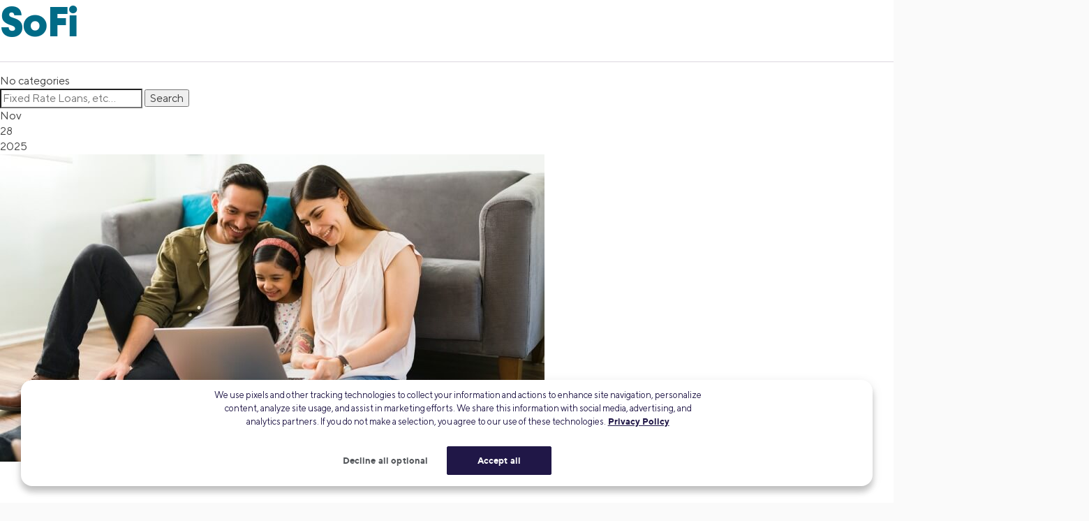

--- FILE ---
content_type: text/html; charset=UTF-8
request_url: https://www.sofi.com/learn/content/category/financial-topics/home-ownership/page/9/
body_size: 45190
content:
<!DOCTYPE html>
<html lang="en-US">
<head>
<link rel="profile" href="https://gmpg.org/xfn/11" />
<meta http-equiv="Content-Type" content="text/html; charset=UTF-8" />

<title>Home Ownership Archives | Page 9 of 119 | SoFi</title>

<link rel="stylesheet" href="https://wordpress.sofi.com/learn/wp/wp-content/themes/sofi-v4/style.css" type="text/css" media="screen" />
<link rel="pingback" href="https://wordpress.sofi.com/learn/wp/xmlrpc.php" />



<meta name='robots' content='noindex, follow' />

	<!-- This site is optimized with the Yoast SEO Premium plugin v26.2 (Yoast SEO v26.2) - https://yoast.com/wordpress/plugins/seo/ -->
	<meta name="description" content="With SoFi, you can get closer to accomplishing your goals—whether it&#039;s refinancing your student loans, paying off your credit cards, or growing your wealth." />
	<meta property="og:locale" content="en_US" />
	<meta property="og:type" content="article" />
	<meta property="og:title" content="Home Ownership Archives" />
	<meta property="og:description" content="With SoFi, you can get closer to accomplishing your goals—whether it&#039;s refinancing your student loans, paying off your credit cards, or growing your wealth." />
	<meta property="og:url" content="https://www.sofi.com/learn/content/category/financial-topics/home-ownership/" />
	<meta property="og:site_name" content="SoFi" />
	<meta name="twitter:card" content="summary_large_image" />
	<meta name="twitter:site" content="@SoFi" />
	<!-- / Yoast SEO Premium plugin. -->


<link rel='dns-prefetch' href='//d32ijn7u0aqfv4.cloudfront.net' />
<link rel='dns-prefetch' href='//unpkg.com' />
<link rel="alternate" type="application/rss+xml" title="SoFi &raquo; Feed" href="https://www.sofi.com/learn/feed/" />
    <script>
      (function(h,o,u,n,d) {
        h=h[d]=h[d]||{q:[],onReady:function(c){h.q.push(c)}}
        d=o.createElement(u);d.async=1;d.src=n
        n=o.getElementsByTagName(u)[0];n.parentNode.insertBefore(d,n)
      })(window,document,'script','https://www.datadoghq-browser-agent.com/us1/v6/datadog-rum.js','DD_RUM')
      DD_RUM.onReady(function() {
        DD_RUM.init({
          clientToken: 'pub346aa021e965843c43f563f0bf19854f',
          applicationId: 'fe840617-2662-4673-a92b-f6ef57f384ad',
          service: 'wordpress',
          env: 'production',
          site: 'datadoghq.com',
          sessionReplaySampleRate: 0,
        })
      })
    </script>
        <script
      src=https://cdn.cookielaw.org/scripttemplates/otSDKStub.js      type="text/javascript"
      charset="UTF-8"
      data-domain-script=24cdcf72-0bb7-4281-832f-a3c0971510ee    >
    </script>
    <script type="text/javascript">
      function initPrivacyOptionsLink() {
        // When the user is unauthenticated, update the "Your privacy options" link in the footer to open the OneTrust privacy modal
        // instead of take the user to their SoFi privacy preferences in profile settings
        const privacyOptionsLink = document.querySelector('#privacy-options-link');
        // There is no easy way to test this locally; test within kraken or staging
        fetch("/verify-session?returnBody=true&nocache=true")
        .then((response) => { return response.json(); } )
        .then((jsonData) => {
          if(!jsonData.isSessionAlive){
            privacyOptionsLink.addEventListener('click', function(event) {
              // Prevent the default link behavior. The browser will not take the user to their SoFi privacy preferences in profile settings
              event.preventDefault();

              // Open the OneTrust privacy modal
              // See: https://developer.onetrust.com/onetrust/docs/javascript-api#show-preference-center
              window.OneTrust.ToggleInfoDisplay();
            });
          }
        });
      }
      document.addEventListener('DOMContentLoaded', initPrivacyOptionsLink);

      function OptanonWrapper() {
        /**
         * When a user navigates to a new page, switches tabs, closes the tab, minimizes or closes the browser, or, on mobile, switches from the browser
         * to a different app, opt the user into cookies if they haven't interacted with the cookie banner CTAs.
         * See: https://developer.mozilla.org/en-US/docs/Web/API/Document/visibilitychange_event#sending_end-of-session_analytics_on_transitioning_to_hidden
         */
        function optUserIntoCookiesIfCTAsNotClicked() {
          if (document.visibilityState !== 'hidden') {
            return;
          }

          // https://developer.onetrust.com/onetrust/docs/javascript-api#is-optanonalertboxclosed-cookie-set
          const userClickedCTA = OneTrust.IsAlertBoxClosed();
          // https://developer.mozilla.org/en-US/docs/Web/API/Navigator/globalPrivacyControl
          const isGPCEnabled = navigator.globalPrivacyControl === true;

          if (!userClickedCTA && !isGPCEnabled) {
            // If the user didn't click either of the CTAs, and the user has not enabled GPC in their browser, opt the user into cookies
            // See documentation for OneTrust.AllowAll: https://developer.onetrust.com/onetrust/docs/javascript-api#allow-all-consent
            window.OneTrust.AllowAll();
          } else if (isGPCEnabled) {
            // Respect the user's browser setting for GPC
            // See documentation for OneTrust.RejectAll: https://developer.onetrust.com/onetrust/docs/javascript-api#reject-all-consent
            window.OneTrust.RejectAll();
          }
        }
        window.addEventListener('visibilitychange', optUserIntoCookiesIfCTAsNotClicked);

        // Any logged out page in sofi.com/learn with the query parameter ?privacy_options=true should automatically open the OneTrust preference center
        if (window.location.search.indexOf('privacy_options=true') !== -1) {
          // See documentation for OneTrust.ToggleInfoDisplay: https://developer.onetrust.com/onetrust/docs/javascript-api#show-preference-center
          window.OneTrust.ToggleInfoDisplay();
        }
      }
    </script>
    <script type="text/javascript">
      var mainDomain = document.location.hostname.match(/(([^.\/]+\.[^.\/]{2,3}\.[^.\/]{2})|(([^.\/]+\.)[^.\/]{2,4}))(\/.*)?$/)[1]; try{dataLayer.push({'baseDomain': mainDomain.toLowerCase()});}catch(err){ dataLayer = [{'baseDomain': mainDomain.toLowerCase()}];} (function(w,d,s,l,i){w[l]=w[l]||[];w[l].push({'gtm.start': new Date().getTime(),event:'gtm.js'});var f=d.getElementsByTagName(s)[0], j=d.createElement(s),dl=l!='dataLayer'?'&l='+l:'';j.async=true;j.src= '//www.googletagmanager.com/gtm.js?id='+i+dl;f.parentNode.insertBefore(j,f); })(window,document,'script','dataLayer','GTM-WLSZML');
  </script>
  <style id='wp-img-auto-sizes-contain-inline-css' type='text/css'>
img:is([sizes=auto i],[sizes^="auto," i]){contain-intrinsic-size:3000px 1500px}
/*# sourceURL=wp-img-auto-sizes-contain-inline-css */
</style>
<link rel='stylesheet' id='soficss-css' href='https://d32ijn7u0aqfv4.cloudfront.net/dist/rcweb/css/sofiv4-wrapper.21f64521.css' type='text/css' media='all' />
<style id='classic-theme-styles-inline-css' type='text/css'>
/*! This file is auto-generated */
.wp-block-button__link{color:#fff;background-color:#32373c;border-radius:9999px;box-shadow:none;text-decoration:none;padding:calc(.667em + 2px) calc(1.333em + 2px);font-size:1.125em}.wp-block-file__button{background:#32373c;color:#fff;text-decoration:none}
/*# sourceURL=/wp-includes/css/classic-themes.min.css */
</style>

<!-- be_ixf, sdk, gho-->
<meta name="be:sdk" content="php_sdk_1.5.10" />
<meta name="be:timer" content="47ms" />
<meta name="be:orig_url" content="https%3A%2F%2Fwww.sofi.com%2Flearn%2Fcontent%2Fcategory%2Ffinancial-topics%2Fhome-ownership%2Fpage%2F9%2F" />
<meta name="be:norm_url" content="https%3A%2F%2Fwww.sofi.com%2Flearn%2Fcontent%2Fcategory%2Ffinancial-topics%2Fhome-ownership%2Fpage%2F9%2F" />
<meta name="be:capsule_url" content="https%3A%2F%2Fixfd1-api.bc0a.com%2Fapi%2Fixf%2F1.0.0%2Fget_capsule%2Ff00000000299355%2F01584383818" />
<meta name="be:api_dt" content="py_2025;pm_05;pd_01;ph_09;pmh_39;p_epoch:1746092358490" />
<meta name="be:mod_dt" content="py_2025;pm_05;pd_01;ph_09;pmh_39;p_epoch:1746092358490" />
<meta name="be:diag" content="Vxxcoui99x7LpEVIC48Z3O3MoY4d+3XH2428J1AWHel/df1k7QjxnEuO8hb2EZL03SV/03nxm+6g2/JZyuPC3zWkBd7g+meoq99V1m8LdCWkMRcbl0kGeCrbCoDRR9zgoHhoWXX2gnTGWAu3cASHkIaKNl+3k7CoJpgXCV9G+81XJ0YyAbf69+Pw/2sOeY32TL9jRnu/8GNYc+Of/UkpMeICapDTF7dTPSqqrtNLybxKYe/K4zh0tE7rmWKAmkn1XvS8I2xME39o/Y2wwNogXI1895RlPCRFc2HbMsdBQ7t9NzXFFNUpK4LeikbZGKg3Om4bI8uf3+s54ekfknxw7Rtp2BSWFAMP6snTDSMVL7OHB0pFXJBMppngDjCy/Ad3jnQD6WBnQ8wXcXisOG1+H+G3VUgaAoKe0emEHf4rBM9EsP8/ZODAr7Idl3cmkO4fG6nqPUzJtmQIsXJENoXXx6kqrOylfDNCd4zSHI9LKwhRNw0eqegWE2bKvtm2QATL8XYY4WUK/p2zv7L2NWcJZlQclH5HDJVgO8Rq3ZJcIzWpPAI2tIWx1wMNCFm1t4vk/aUuh9rM9Lpiio/[base64]/y61cUiaEbKEPhgyBM0zmDei/NZjYU+3tKJKgb8soQnJm/aGdo1vfNrGgQABIuGjnsFV6tfWjjonnAJx+a5nO5WAfmrZqj47itoukenAYKzAdamVXgwVAAwAecKrtfywpJNqdn/r5ly9z2DQl93/ei3qICD0NZLkWaV1QP6k2m7cg63SpNjwGsAiPIEC16RgHkfdaMW749C/twf0n/P293piBAmCkyQsQlRCerVeXwDeatlAn65PcBAIQT/s3ss2bV/MDW8NYBKStYC/8R0gKaw6lSlXCblokPmC3uj5CkaEKee/hasdv+nFEDUosTxty45x6gzcNhBO+w1z9KuCoa5vV9/[base64]/tYZ8Wba1IVWI4D43l56QAatBk3UufxIx21HwuyZPB3M4p0zPcuOcVgh7UQg+5aAUWf88KUdP5gyYdN8J3sp/jXdrKU3Mmc4peLcHW8eF9GfxbFD6oyRnpsT+KWO1brOnu5hu38oLrAI7F84cHo/0Pv5PqWz1pb0OvxNXvX9HEPcbAOBdo0xQ8u2Z6VPYrTqKm3LEgpvh7gSaZwmf3JuByGYLB8nvYwiv/[base64]/JufEH89tg7+eyBOPGEy/vCAN7B39Mhfbir9THOSJzlsejCMCiLAHcWxrmLbJGGAVqfHrmTfCCTUoWJ2/+P+ceKgvFxNsBb1zCKwTqTTXW/4rZBRRLZzKN5s9QppTNuXJVKyWIVRx53T9hMDPLO7xwUtB/MjHmmxS4Pr9HUog8sw7C4vC6phEXMKbeFeDi/H8q9r2chpxz8M1xCyFqedZmobf6kf3xtJgZw416PeaxQcvY1oZTqqT5D7GbrJEDGJJ2naP5MzNn/3WPgF0S8B79k/Pa1VtWGyuWuahZCG+JzCKmgchjtKOu7ou92IkUwRqJzQjaVQTN+bAL2OMOZ9UTexZiSQwfPd2qwqEUl/ThXSwOvngM3h2cCE7DBz9i9UpbKNHuluepA+MOycbjJijz57j0MmNeUfFmYOmrLH4HyTb5iEimhdOAFSS8gct6e0lH/UskqlMvUiIS1iFmLqZC6ifw+RNvJNdi92Cae36MCgwoN/CtQoIoiqwLmFv3Q8FJgP3HnVvjyteF4iRpeswXn9P9b2N4OK3J3hgwltxqfZgfnvNtVJiuZo5bZoDzh2g2+DMbCwv2E9oXNdWF1SWOR5nzMQ+BGqMVUpAOW3pZtPm0Ebz2oAuZHg+JdbhJ4jDfOWqef4KrdV4D3jJ4dT+YmK1YZBkDfz9nhgetbfXiLAq/Tx9pMvL/tbfKKeYiGE2dOB1xPMbXuppsDjqWwIaWmgNFu6gqV09AdyGmS11UzCReC/2fGGhZDcBd7qoUm8JTnlLPKBu+FyLg6khMI4z/FDIxKPKLhv5LbZbj4HayPhUhTyDIWKLh+SFl8lam5C5uyii7ipaphqtfFq7DsPzWs78W8IkPnbBTilh08uzyOdM9K/zgyXUeAe1r03gi0mDIWExztwqToy3BSHooI0PJUTrDd8f2J3k+A7rJjviEsZyE/C6SsYWMviOM/+N8zfL7v+suEG8kkKxHX/tUDgrUVCwh5gOxhehmzSdMC0njAWFqxxHpiJeD3k9wp+WWThza+12Khg81Fw7H8o9Q43h3JPbpoQU5pQMAdAp" />
<meta name="be:messages" content="false" />
<style>
.be-ix-link-block {}
</style>
  <link rel="profile" href="https://gmpg.org/xfn/11" />
  <link rel="stylesheet" type="text/css" href="https://d32ijn7u0aqfv4.cloudfront.net/libraries/corporate-polymer-library/master-1793/es6-bundled/css/truffles.css">
    <script>
      function injectLink(linkToFile) {
        link = document.createElement("link");
        link.rel = "import";
        link.href=linkToFile;
        document.head.appendChild(link);
      }injectLink("https://d32ijn7u0aqfv4.cloudfront.net/libraries/corporate-polymer-library/master-1793/rc-es5-bundled/cpl-shell.html");injectLink("https://d32ijn7u0aqfv4.cloudfront.net/libraries/corporate-polymer-library/master-1793/rc-es5-bundled/cpl-rc-core.html");
    </script>
    <!-- Start VWO Async SmartCode -->
  <link rel="preconnect" href="https://dev.visualwebsiteoptimizer.com" />
  <script type='text/javascript' id='vwoCode'>
  window._vwo_code || (function() {
  var account_id=733531,
  version=2.0,
  settings_tolerance=2000,
  hide_element='body',
  hide_element_style = 'opacity:0 !important;filter:alpha(opacity=0) !important;background:none !important',
  /* DO NOT EDIT BELOW THIS LINE */
  f=false,w=window,d=document,v=d.querySelector('#vwoCode'),cK='_vwo_'+account_id+'_settings',cc={};try{var c=JSON.parse(localStorage.getItem('_vwo_'+account_id+'_config'));cc=c&&typeof c==='object'?c:{}}catch(e){}var stT=cc.stT==='session'?w.sessionStorage:w.localStorage;code={use_existing_jquery:function(){return typeof use_existing_jquery!=='undefined'?use_existing_jquery:undefined},library_tolerance:function(){return typeof library_tolerance!=='undefined'?library_tolerance:undefined},settings_tolerance:function(){return cc.sT||settings_tolerance},hide_element_style:function(){return'{'+(cc.hES||hide_element_style)+'}'},hide_element:function(){return typeof cc.hE==='string'?cc.hE:hide_element},getVersion:function(){return version},finish:function(){if(!f){f=true;var e=d.getElementById('_vis_opt_path_hides');if(e)e.parentNode.removeChild(e)}},finished:function(){return f},load:function(e){var t=this.getSettings(),n=d.createElement('script'),i=this;if(t){n.textContent=t;d.getElementsByTagName('head')[0].appendChild(n);if(!w.VWO||VWO.caE){stT.removeItem(cK);i.load(e)}}else{n.fetchPriority='high';n.src=e;n.type='text/javascript';n.onerror=function(){_vwo_code.finish()};d.getElementsByTagName('head')[0].appendChild(n)}},getSettings:function(){try{var e=stT.getItem(cK);if(!e){return}e=JSON.parse(e);if(Date.now()>e.e){stT.removeItem(cK);return}return e.s}catch(e){return}},init:function(){if(d.URL.indexOf('__vwo_disable__')>-1)return;var e=this.settings_tolerance();w._vwo_settings_timer=setTimeout(function(){_vwo_code.finish();stT.removeItem(cK)},e);var t=d.currentScript,n=d.createElement('style'),i=this.hide_element(),r=t&&!t.async&&i?i+this.hide_element_style():'',c=d.getElementsByTagName('head')[0];n.setAttribute('id','_vis_opt_path_hides');v&&n.setAttribute('nonce',v.nonce);n.setAttribute('type','text/css');if(n.styleSheet)n.styleSheet.cssText=r;else n.appendChild(d.createTextNode(r));c.appendChild(n);this.load('https://dev.visualwebsiteoptimizer.com/j.php?a='+account_id+'&u='+encodeURIComponent(d.URL)+'&vn='+version)}};w._vwo_code=code;code.init();})();
  </script>
  <!-- End VWO Async SmartCode -->
  
    <script type="application/ld+json">
    {
      "@context": "http://schema.org",
      "@type": "Article",
      "mainEntityOfPage": {
        "@type": "WebPage",
        "@id": "https://www.sofi.com/learn/content/250000-mortgage-payment/"
      },
      "headline": "How Much Does a $250,000 Mortgage Cost?",
      "articleBody": "The total cost of a mortgage depends on the loan term and the interest rate. For a $250,000 mortgage with a 30-year term and 6.25% interest rate, borrowers can expect a monthly mortgage payment around $1,539 a month.

However, there are other mortgage costs to consider — both at closing and over the life of the loan. Here’s a look at the factors that affect how much your mortgage costs, as well as what you can expect to pay for a $250,000 mortgage.

Table of Contents Cost of a $250,000 Mortgage Monthly Payments for a $250,000 Mortgage Where to Get a $250,000 Mortgage How to Get a $250,000 Mortgage FAQ



Key Points

•&nbsp;&nbsp; A $250,000 mortgage cost depends on the interest rate and loan term, with a 30-year term at 6.25% resulting in a monthly payment of about $1,539.

•&nbsp;&nbsp; The total cost involves more than just the principal and interest; it also includes a down payment, closing costs, and potential private mortgage insurance.

•&nbsp;&nbsp; Property taxes, homeowners insurance premiums, and private mortgage insurance are often paid as part of the monthly mortgage payment.

•&nbsp;&nbsp; Choosing a shorter loan term, like 15 years, significantly increases the monthly payment but saves a substantial amount of interest over the life of the loan

•&nbsp;&nbsp; To obtain a $250,000 mortgage, buyers should check their credit score, take steps to reduce debt, save for all upfront costs, and shop around with multiple lenders for the best rate.



Cost of a $250,000 Mortgage

The cost of a $250,000 mortgage is more than just the borrowed amount, known as the loan principal. While borrowers repay the principal, they are also required to pay interest, calculated as a percentage of the loan amount, to cover the cost of issuing the loan. A percentage point difference in interest rate could bump up a $250,000 mortgage payment by $100 or more a month, significantly increasing the total interest paid over the life of the loan.

Most mortgages require a down payment, with the exception of VA loans and USDA loans. The minimum down payment depends on the type of loan and a borrower’s financial situation. For example, the required down payment on a FHA loan is 3.5% for borrowers with credit scores of at least 580 versus 10% for borrowers with credit scores between 500 and 579.

The down payment amount also impacts the total cost of home mortgage loans. Homeowners will be on the hook for paying private mortgage insurance (PMI) with their monthly payments unless they put 20% or more down. PMI is usually 0.5% to 1.5% of the loan principal per year, spread across monthly mortgage payments.

Buying a house also involves closing costs, typically ranging from 3% to 6% of the loan principal. For a $250,000 mortgage, closing costs would likely be between $7,500 and $15,000. If saving up for both the down payment and closing proves to be a challenge, buyers might explore down payment assistance programs.



Recommended: Best Affordable Places to Live in the U.S.

Monthly Payments for a $250,000 Mortgage

Figuring out how much you can afford to spend on housing each month is an essential step to determining your homebuying budget. Monthly mortgage payments typically include four components: loan principal, interest, taxes, and insurance.

Assuming a 30-year fixed term and an interest rate of 6.25%, a $250,000 mortgage monthly payment would amount to $1,539 for the loan principal and interest, as noted above. Choosing a 15-year loan term with a 6.25% interest rate would translate to a monthly mortgage payment of $2,144. Note that these figures do not include property taxes and insurance. Taxes vary according to your property’s assessed value, as well as by location — so the cost of living by state is another factor buyers must consider.

 “Anyone who wants to flex good financial habits may find it worthwhile to come up with a debt repayment plan. This might mean paying credit card balances in full and making all other debt payments on time, such as your mortgage and student loans.” -Brian Walsh, CFP® and Head of Advice &amp; Planning at SoFi 

Initially, the majority of the monthly mortgage payment goes toward interest rather than paying off the loan principal. Over time, a greater share of the mortgage payment is applied to the principal balance, helping build equity in your home.

For a more detailed look at what a $250,000 mortgage payment amounts to, using a mortgage calculator or home affordability calculator lets you experiment with different down payments, interest rates, and loan terms.

💡 Quick Tip: If you refinance your mortgage and shorten your loan term, you could save a substantial amount in interest over the lifetime of the loan.

Where to Get a $250,000 Mortgage

The majority of U.S. homebuyers use a mortgage loan to finance their home purchase. Buyers can get a $250,000 mortgage from a variety of lenders, including banks, credit unions, mortgage brokers, and online lenders. Shopping around and looking at multiple lenders is recommended to help secure a lower interest rate and save thousands over the life of a mortgage. Besides the interest rate, examine the differences in fees, mortgage points, and expected closing costs when comparing lenders.

There are also different types of mortgage loans to consider. Your mortgage loan options depend in part on your location, veteran status, down payment size, and whether you qualify as a first-time homebuyer. For comparison, here’s the mortgage amortization schedule on a 30-year mortgage vs. a 15-year loan. In both cases we are assuming a $250,000 mortgage with a 7% fixed rate. Looking at a $250,000 mortgage payment 30 years’ out, borrowers would pay $194,284 more in interest payments than with a 15-year term.

Amortization schedule, 30-year mortgage at 7%




Beginning Balance
Monthly Payment
Total Interest Paid
Total Principal Paid
Remaining Balance




$250,000
$1,663.26
$17,420
$2,540
$247,460


$247,460
$1,663.26
$17,236
$2,723
$244,737


$244,737
$1,663.26
$17,038
$2,920
$241,817


$241,817
$1,663.26
$16,828
$3,131
$238,686


$238,686
$1,663.26
$16,602
$3,357
$235,329


$235,329
$1,663.26
$16,359
$3,600
$231,729


$231,729
$1,663.26
$16,099
$3,860
$227,869


$227,869
$1,663.26
$15,820
$4,139
$223,729


$223,729
$1,663.26
$15,520
$4,439
$219,290


$219,290
$1,663.26
$15,200
$4,760
$214,531


$214,531
$1,663.26
$14,855
$5,104
$209,427


$209,427
$1,663.26
$14,487
$5,473
$203,955


$203,955
$1,663.26
$14,091
$5,868
$198,087


$198,087
$1,663.26
$13,667
$6,292
$191,794


$191,794
$1,663.26
$13,212
$6,747
$185,047


$185,047
$1,663.26
$12,724
$7,235
$177,812


$177,812
$1,663.26
$12,201
$7,758
$170,054


$170,054
$1,663.26
$11,640
$8,319
$161,735


$161,735
$1,663.26
$11,039
$8,920
$152,815


$152,815
$1,663.26
$10,394
$9,565
$143,250


$143,250
$1,663.26
$9,703
$10,256
$132,994


$132,994
$1,663.26
$8,961
$10,998
$121,996


$121,996
$1,663.26
$8,166
$11,793
$110,203


$110,203
$1,663.26
$7,314
$12,645
$97,557


$97,557
$1,663.26
$6,399
$13,560
$83,998


$83,998
$1,663.26
$5,419
$14,540
$69,458


$69,458
$1,663.26
$4,368
$15,591
$53,867


$53,867
$1,663.26
$3,241
$16,748
$37,149


$37,149
$1,663.26
$2,033
$17,927
$19,222


$19,222
$1,663.26
$737
$19,222
$0




Amortization schedule, 15-year mortgage at 7%




Beginning Balance
Monthly Payment
Total Interest Paid
Total Principal Paid
Remaining Balance




$250,000
$2,247.07
$17,190
$9,774
$240,226


$240,226
$2,247.07
$16,484
$10,481
$229,744


$229,744
$2,247.07
$15,726
$11,239
$218,506


$218,506
$2,247.07
$14,914
$12,051
$206,454


$206,454
$2,247.07
$14,042
$12,922
$193,532


$193,532
$2,247.07
$13,108
$13,857
$179,675


$179,675
$2,247.07
$12,107
$14,858
$164,817


$164,817
$2,247.07
$11,032
$15,932
$148,885


$148,885
$2,247.07
$9,881
$17,084
$131,801


$131,801
$2,247.07
$8,646
$18,319
$113,482


$113,482
$2,247.07
$7,321
$19,643
$93,838


$93,838
$2,247.07
$5,901
$21,063
$72,775


$72,775
$2,247.07
$4,379
$22,586
$50,189


$50,189
$2,247.07
$2,746
$24,219
$25,970


$25,970
$2,247.07
$995
$25,970
$0






Recommended: Home Loan Help Center

How to Get a $250,000 Mortgage

If the estimated monthly payments above fit your budget, proceed with the following steps to get a $250,000 mortgage. First, take stock of your financial situation and read up on tips to qualify for a mortgage before applying. Start by checking your credit score, calculating your debt-to-income (DTI) ratio, and evaluating your available savings for a down payment and closing costs. Lenders consider all these factors when reviewing a loan application. Ahead of time, prepare the documents you’ll need for the mortgage application, including bank statements, tax returns, and W-2s.

After comparing lenders and loan types, getting preapproved for a home loan is a logical next step. Mortgage preapproval from a lender shows the loan amount and interest rate you qualify for, helping inform your budget and demonstrate that you’re a serious buyer when putting in an offer on a property.

💡 Quick Tip: Generally, the lower your debt-to-income ratio, the better loan terms you’ll be offered. One way to improve your ratio is to increase your income (hello, side hustle!). Another way is to consolidate your debt and lower your monthly debt payments.

The Takeaway

The cost of taking out a $250,000 mortgage depends on the interest rate and loan term. A monthly $250,000 mortgage payment often will also include taxes and insurance. To get a $250,000 mortgage, borrowers need to factor a down payment and closing costs into their homebuying budget.







FAQ

How much is a $250K mortgage a month?

The payment on a $250,000 mortgage with a 6.50% interest rate would be $1,580 a month for a 30-year term and $2,178 a month for a 15-year term. The down payment amount, property taxes, and insurance costs also impact the monthly mortgage payment.

How much income is required for a $250,000 mortgage?

The required income for a $250,000 mortgage depends on several factors, including existing debt, down payment size, and interest rate. With a 20% down payment and 7% interest rate, an income of $77,710 or more would qualify for a $250,000 mortgage, provided you don’t have a lot of debt already.

How much is a down payment on a $250,000 mortgage?

The required down payment on $250,000 mortgages depends on the loan type and lender. FHA loans require down payments of 3.5% or 10%, while some buyers could qualify for a conventional loan with as little as 3% down.

Can I afford a $250K house with a $70K salary?

You may be able to afford a $250,000 house with a $70,000 salary. Besides income, how much house you can afford depends on how much you are prepared to pay for a down payment and what your debt-to-income ratio is.



Photo credit: iStock/Antonio_Diaz







 


SOHL-Q425-186",
      "image": {
        "@type": "ImageObject",
        "url": "https://d32ijn7u0aqfv4.cloudfront.net/wp/wp-content/uploads/raw/SOHL0124065_1560x880_desktop.jpg",
        "height": 1560,
        "width": 880
      },
      "author": {
        "@type": "Person",
        "name": "Kevin Brouillard", 
"sameAs": ["https://www.travelandleisure.com/author/kevin-brouillard "," https://www.tripsavvy.com/kevin-brouillard-5082094"],
        "url": "https://www.sofi.com/learn/authors/kevin-brouillard/",
        "description": "A former Peace Corps volunteer, Kevin Brouillard is a personal finance writer with expertise in student loans, home loans, and financing home renovations. He received master's degrees in public administration and sustainable communities from Binghamton University. Kevin also writes about outdoor gear and travel for several digital publications, including Travel + Leisure, TripSavvy, and Oyster.com.",
        "image": "https://www.sofi.com/learn/s3uswest2://sofi-wordpress-prod/wp/wp-content/uploads/raw/Kevin-Brouillard-96x96.jpg"
      },
      "publisher": {
        "@type": "Organization",
        "name": "SoFi",
        "logo": {
          "@type": "ImageObject",
          "url": "https://d32ijn7u0aqfv4.cloudfront.net/wp/wp-content/uploads/20180912134202/sofi_logo1.png",
          "width": 140,
          "height": 49
        }
      },
      "datePublished": "2025-11-28T09:30:07-08:00",
      "dateModified": "2025-12-03T14:17:00-08:00",
      "description": "A $250,000 mortgage will cost around $1,600 to $2,250 a month. Remember to also look at the loan's lifetime cost. I will differ based on term and interest rate."
    }
    </script>
  <script type="application/ld+json">
{
  "@context": "https://schema.org",
  "@type": "FAQPage",
  "mainEntity": [{
    "@type": "Question",
    "name": "How much is a $250K mortgage a month?",
    "acceptedAnswer": {
      "@type": "Answer",
      "text": "The payment on a $250,000 mortgage with a 7% interest rate would be $1,663 a month for a 30-year term and $2,247 a month for a 15-year term. The down payment amount, property taxes, and insurance costs also impact the monthly mortgage payment."
    }
  },{
    "@type": "Question",
    "name": "How much income is required for $250,000 mortgage?",
    "acceptedAnswer": {
      "@type": "Answer",
      "text": "The required income for a $250,000 mortgage depends on several factors, including existing debt, down payment size, and interest rate. With a 20% down payment and 7% interest rate, an income of $77,710 or more would qualify for a $250K mortgage, provided you don’t have a lot of debt already."
    }
  },{
    "@type": "Question",
    "name": "How much is a down payment on a $250,000 mortgage?",
    "acceptedAnswer": {
      "@type": "Answer",
      "text": "The required down payment on $250,000 mortgages depends on the loan type and lender. FHA loans require down payments of 3.5% or 10%, while buyers could qualify for a conventional loan with as little as 3% down."
    }
  },{
    "@type": "Question",
    "name": "Can I afford a $250K house with a $70K salary?",
    "acceptedAnswer": {
      "@type": "Answer",
      "text": "You may be able to afford a $250,000 house with a $70,000 salary. Besides income, how much house you can afford depends on how much you are prepared to pay for a down payment and what your debt-to-income ratio is."
    }
  }]
}
</script>  <!-- Start VWO Async SmartCode -->
  <link rel="preconnect" href="https://dev.visualwebsiteoptimizer.com" />
  <script type='text/javascript' id='vwoCode'>
    window._vwo_code || (function() {
      var account_id=733531,
        version=2.0,
        settings_tolerance=2000,
        hide_element='body',
        hide_element_style = 'opacity:0 !important;filter:alpha(opacity=0) !important;background:none !important',
        /* DO NOT EDIT BELOW THIS LINE */
        f=false,w=window,d=document,v=d.querySelector('#vwoCode'),cK='_vwo_'+account_id+'_settings',cc={};try{var c=JSON.parse(localStorage.getItem('_vwo_'+account_id+'_config'));cc=c&&typeof c==='object'?c:{}}catch(e){}var stT=cc.stT==='session'?w.sessionStorage:w.localStorage;code={use_existing_jquery:function(){return typeof use_existing_jquery!=='undefined'?use_existing_jquery:undefined},library_tolerance:function(){return typeof library_tolerance!=='undefined'?library_tolerance:undefined},settings_tolerance:function(){return cc.sT||settings_tolerance},hide_element_style:function(){return'{'+(cc.hES||hide_element_style)+'}'},hide_element:function(){return typeof cc.hE==='string'?cc.hE:hide_element},getVersion:function(){return version},finish:function(){if(!f){f=true;var e=d.getElementById('_vis_opt_path_hides');if(e)e.parentNode.removeChild(e)}},finished:function(){return f},load:function(e){var t=this.getSettings(),n=d.createElement('script'),i=this;if(t){n.textContent=t;d.getElementsByTagName('head')[0].appendChild(n);if(!w.VWO||VWO.caE){stT.removeItem(cK);i.load(e)}}else{n.fetchPriority='high';n.src=e;n.type='text/javascript';n.onerror=function(){_vwo_code.finish()};d.getElementsByTagName('head')[0].appendChild(n)}},getSettings:function(){try{var e=stT.getItem(cK);if(!e){return}e=JSON.parse(e);if(Date.now()>e.e){stT.removeItem(cK);return}return e.s}catch(e){return}},init:function(){if(d.URL.indexOf('__vwo_disable__')>-1)return;var e=this.settings_tolerance();w._vwo_settings_timer=setTimeout(function(){_vwo_code.finish();stT.removeItem(cK)},e);var t=d.currentScript,n=d.createElement('style'),i=this.hide_element(),r=t&&!t.async&&i?i+this.hide_element_style():'',c=d.getElementsByTagName('head')[0];n.setAttribute('id','_vis_opt_path_hides');v&&n.setAttribute('nonce',v.nonce);n.setAttribute('type','text/css');if(n.styleSheet)n.styleSheet.cssText=r;else n.appendChild(d.createTextNode(r));c.appendChild(n);this.load('https://dev.visualwebsiteoptimizer.com/j.php?a='+account_id+'&u='+encodeURIComponent(d.URL)+'&vn='+version)}};w._vwo_code=code;code.init();})();
  </script>
  <!-- End VWO Async SmartCode -->
  		<style type="text/css" id="wp-custom-css">
			.constrain-content a:link {
    text-decoration-line: underline;
}		</style>
		<style id='global-styles-inline-css' type='text/css'>
:root{--wp--preset--aspect-ratio--square: 1;--wp--preset--aspect-ratio--4-3: 4/3;--wp--preset--aspect-ratio--3-4: 3/4;--wp--preset--aspect-ratio--3-2: 3/2;--wp--preset--aspect-ratio--2-3: 2/3;--wp--preset--aspect-ratio--16-9: 16/9;--wp--preset--aspect-ratio--9-16: 9/16;--wp--preset--color--black: #000000;--wp--preset--color--cyan-bluish-gray: #abb8c3;--wp--preset--color--white: #ffffff;--wp--preset--color--pale-pink: #f78da7;--wp--preset--color--vivid-red: #cf2e2e;--wp--preset--color--luminous-vivid-orange: #ff6900;--wp--preset--color--luminous-vivid-amber: #fcb900;--wp--preset--color--light-green-cyan: #7bdcb5;--wp--preset--color--vivid-green-cyan: #00d084;--wp--preset--color--pale-cyan-blue: #8ed1fc;--wp--preset--color--vivid-cyan-blue: #0693e3;--wp--preset--color--vivid-purple: #9b51e0;--wp--preset--gradient--vivid-cyan-blue-to-vivid-purple: linear-gradient(135deg,rgb(6,147,227) 0%,rgb(155,81,224) 100%);--wp--preset--gradient--light-green-cyan-to-vivid-green-cyan: linear-gradient(135deg,rgb(122,220,180) 0%,rgb(0,208,130) 100%);--wp--preset--gradient--luminous-vivid-amber-to-luminous-vivid-orange: linear-gradient(135deg,rgb(252,185,0) 0%,rgb(255,105,0) 100%);--wp--preset--gradient--luminous-vivid-orange-to-vivid-red: linear-gradient(135deg,rgb(255,105,0) 0%,rgb(207,46,46) 100%);--wp--preset--gradient--very-light-gray-to-cyan-bluish-gray: linear-gradient(135deg,rgb(238,238,238) 0%,rgb(169,184,195) 100%);--wp--preset--gradient--cool-to-warm-spectrum: linear-gradient(135deg,rgb(74,234,220) 0%,rgb(151,120,209) 20%,rgb(207,42,186) 40%,rgb(238,44,130) 60%,rgb(251,105,98) 80%,rgb(254,248,76) 100%);--wp--preset--gradient--blush-light-purple: linear-gradient(135deg,rgb(255,206,236) 0%,rgb(152,150,240) 100%);--wp--preset--gradient--blush-bordeaux: linear-gradient(135deg,rgb(254,205,165) 0%,rgb(254,45,45) 50%,rgb(107,0,62) 100%);--wp--preset--gradient--luminous-dusk: linear-gradient(135deg,rgb(255,203,112) 0%,rgb(199,81,192) 50%,rgb(65,88,208) 100%);--wp--preset--gradient--pale-ocean: linear-gradient(135deg,rgb(255,245,203) 0%,rgb(182,227,212) 50%,rgb(51,167,181) 100%);--wp--preset--gradient--electric-grass: linear-gradient(135deg,rgb(202,248,128) 0%,rgb(113,206,126) 100%);--wp--preset--gradient--midnight: linear-gradient(135deg,rgb(2,3,129) 0%,rgb(40,116,252) 100%);--wp--preset--font-size--small: 13px;--wp--preset--font-size--medium: 20px;--wp--preset--font-size--large: 36px;--wp--preset--font-size--x-large: 42px;--wp--preset--spacing--20: 0.44rem;--wp--preset--spacing--30: 0.67rem;--wp--preset--spacing--40: 1rem;--wp--preset--spacing--50: 1.5rem;--wp--preset--spacing--60: 2.25rem;--wp--preset--spacing--70: 3.38rem;--wp--preset--spacing--80: 5.06rem;--wp--preset--shadow--natural: 6px 6px 9px rgba(0, 0, 0, 0.2);--wp--preset--shadow--deep: 12px 12px 50px rgba(0, 0, 0, 0.4);--wp--preset--shadow--sharp: 6px 6px 0px rgba(0, 0, 0, 0.2);--wp--preset--shadow--outlined: 6px 6px 0px -3px rgb(255, 255, 255), 6px 6px rgb(0, 0, 0);--wp--preset--shadow--crisp: 6px 6px 0px rgb(0, 0, 0);}:where(.is-layout-flex){gap: 0.5em;}:where(.is-layout-grid){gap: 0.5em;}body .is-layout-flex{display: flex;}.is-layout-flex{flex-wrap: wrap;align-items: center;}.is-layout-flex > :is(*, div){margin: 0;}body .is-layout-grid{display: grid;}.is-layout-grid > :is(*, div){margin: 0;}:where(.wp-block-columns.is-layout-flex){gap: 2em;}:where(.wp-block-columns.is-layout-grid){gap: 2em;}:where(.wp-block-post-template.is-layout-flex){gap: 1.25em;}:where(.wp-block-post-template.is-layout-grid){gap: 1.25em;}.has-black-color{color: var(--wp--preset--color--black) !important;}.has-cyan-bluish-gray-color{color: var(--wp--preset--color--cyan-bluish-gray) !important;}.has-white-color{color: var(--wp--preset--color--white) !important;}.has-pale-pink-color{color: var(--wp--preset--color--pale-pink) !important;}.has-vivid-red-color{color: var(--wp--preset--color--vivid-red) !important;}.has-luminous-vivid-orange-color{color: var(--wp--preset--color--luminous-vivid-orange) !important;}.has-luminous-vivid-amber-color{color: var(--wp--preset--color--luminous-vivid-amber) !important;}.has-light-green-cyan-color{color: var(--wp--preset--color--light-green-cyan) !important;}.has-vivid-green-cyan-color{color: var(--wp--preset--color--vivid-green-cyan) !important;}.has-pale-cyan-blue-color{color: var(--wp--preset--color--pale-cyan-blue) !important;}.has-vivid-cyan-blue-color{color: var(--wp--preset--color--vivid-cyan-blue) !important;}.has-vivid-purple-color{color: var(--wp--preset--color--vivid-purple) !important;}.has-black-background-color{background-color: var(--wp--preset--color--black) !important;}.has-cyan-bluish-gray-background-color{background-color: var(--wp--preset--color--cyan-bluish-gray) !important;}.has-white-background-color{background-color: var(--wp--preset--color--white) !important;}.has-pale-pink-background-color{background-color: var(--wp--preset--color--pale-pink) !important;}.has-vivid-red-background-color{background-color: var(--wp--preset--color--vivid-red) !important;}.has-luminous-vivid-orange-background-color{background-color: var(--wp--preset--color--luminous-vivid-orange) !important;}.has-luminous-vivid-amber-background-color{background-color: var(--wp--preset--color--luminous-vivid-amber) !important;}.has-light-green-cyan-background-color{background-color: var(--wp--preset--color--light-green-cyan) !important;}.has-vivid-green-cyan-background-color{background-color: var(--wp--preset--color--vivid-green-cyan) !important;}.has-pale-cyan-blue-background-color{background-color: var(--wp--preset--color--pale-cyan-blue) !important;}.has-vivid-cyan-blue-background-color{background-color: var(--wp--preset--color--vivid-cyan-blue) !important;}.has-vivid-purple-background-color{background-color: var(--wp--preset--color--vivid-purple) !important;}.has-black-border-color{border-color: var(--wp--preset--color--black) !important;}.has-cyan-bluish-gray-border-color{border-color: var(--wp--preset--color--cyan-bluish-gray) !important;}.has-white-border-color{border-color: var(--wp--preset--color--white) !important;}.has-pale-pink-border-color{border-color: var(--wp--preset--color--pale-pink) !important;}.has-vivid-red-border-color{border-color: var(--wp--preset--color--vivid-red) !important;}.has-luminous-vivid-orange-border-color{border-color: var(--wp--preset--color--luminous-vivid-orange) !important;}.has-luminous-vivid-amber-border-color{border-color: var(--wp--preset--color--luminous-vivid-amber) !important;}.has-light-green-cyan-border-color{border-color: var(--wp--preset--color--light-green-cyan) !important;}.has-vivid-green-cyan-border-color{border-color: var(--wp--preset--color--vivid-green-cyan) !important;}.has-pale-cyan-blue-border-color{border-color: var(--wp--preset--color--pale-cyan-blue) !important;}.has-vivid-cyan-blue-border-color{border-color: var(--wp--preset--color--vivid-cyan-blue) !important;}.has-vivid-purple-border-color{border-color: var(--wp--preset--color--vivid-purple) !important;}.has-vivid-cyan-blue-to-vivid-purple-gradient-background{background: var(--wp--preset--gradient--vivid-cyan-blue-to-vivid-purple) !important;}.has-light-green-cyan-to-vivid-green-cyan-gradient-background{background: var(--wp--preset--gradient--light-green-cyan-to-vivid-green-cyan) !important;}.has-luminous-vivid-amber-to-luminous-vivid-orange-gradient-background{background: var(--wp--preset--gradient--luminous-vivid-amber-to-luminous-vivid-orange) !important;}.has-luminous-vivid-orange-to-vivid-red-gradient-background{background: var(--wp--preset--gradient--luminous-vivid-orange-to-vivid-red) !important;}.has-very-light-gray-to-cyan-bluish-gray-gradient-background{background: var(--wp--preset--gradient--very-light-gray-to-cyan-bluish-gray) !important;}.has-cool-to-warm-spectrum-gradient-background{background: var(--wp--preset--gradient--cool-to-warm-spectrum) !important;}.has-blush-light-purple-gradient-background{background: var(--wp--preset--gradient--blush-light-purple) !important;}.has-blush-bordeaux-gradient-background{background: var(--wp--preset--gradient--blush-bordeaux) !important;}.has-luminous-dusk-gradient-background{background: var(--wp--preset--gradient--luminous-dusk) !important;}.has-pale-ocean-gradient-background{background: var(--wp--preset--gradient--pale-ocean) !important;}.has-electric-grass-gradient-background{background: var(--wp--preset--gradient--electric-grass) !important;}.has-midnight-gradient-background{background: var(--wp--preset--gradient--midnight) !important;}.has-small-font-size{font-size: var(--wp--preset--font-size--small) !important;}.has-medium-font-size{font-size: var(--wp--preset--font-size--medium) !important;}.has-large-font-size{font-size: var(--wp--preset--font-size--large) !important;}.has-x-large-font-size{font-size: var(--wp--preset--font-size--x-large) !important;}
/*# sourceURL=global-styles-inline-css */
</style>
</head>
<body class="archive paged category category-home-ownership category-55 paged-9 category-paged-9 wp-theme-sofi-v4 l-body-max-page-width post-250000-mortgage-payment">
<div id="page">

<div id="header" role="banner">
	<div id="headerimg">
		<h1><a href="https://www.sofi.com/learn/">SoFi</a></h1>
		<div class="description"></div>
	</div>
</div>
<hr />
 
<div class="blog-nav">
  <nav>
    <ul class="blog-nav__list">
      <li class="cat-item-none">No categories</li>    </ul>
  </nav>
</div>
<div class="row">
  <div class="l-main-left">
    <section class="blog-wrap">
      <div class="blog-wrap__search">
        <form role="search" method="get" class="search-form" action="https://www.sofi.com/learn/">
          <input type="search" class="blog-wrap__search--input" placeholder="Fixed Rate Loans, etc..." value="" name="s" title="Search for:" />
          <input type="submit" class="blog-wrap__search--submit" value="Search" />
          <input class="event-search__input" type="hidden" name="post_type" value="post">
        </form>
      </div>

                        <article class="post" class="post-94808 post type-post status-publish format-standard has-post-thumbnail hentry category-home-ownership category-mortgage" id="post-94808">

    <div class="post__date">
    <div class="post__date--month"><span>Nov</span></div>
    <div class="post__date--day"><span>28</span></div>
    <div class="post__date--year"><span>2025</span></div>
  </div>  <div class="post__content">
      	<div class="post__content--image">
  		<a href="https://www.sofi.com/learn/content/250000-mortgage-payment/">
    	<img width="780" height="440" src="https://d32ijn7u0aqfv4.cloudfront.net/wp/wp-content/uploads/raw/SOHL0124065_780x440_mobile.jpg" class="attachment-post-thumbnail size-post-thumbnail wp-post-image" alt="A $250,000 mortgage will cost around $1,600 to $2,250 a month. Remember to also look at the loan&#039;s lifetime cost. It will differ based on term and interest rate." decoding="async" fetchpriority="high" srcset="https://d32ijn7u0aqfv4.cloudfront.net/wp/wp-content/uploads/raw/SOHL0124065_780x440_mobile.jpg 780w, https://d32ijn7u0aqfv4.cloudfront.net/wp/wp-content/uploads/raw/SOHL0124065_780x440_mobile-300x169.jpg 300w, https://d32ijn7u0aqfv4.cloudfront.net/wp/wp-content/uploads/raw/SOHL0124065_780x440_mobile-768x433.jpg 768w" sizes="(max-width: 780px) 100vw, 780px" />    	</a>
    </div>
    <h2>
      <a href="https://www.sofi.com/learn/content/250000-mortgage-payment/" rel="bookmark" title="How Much Does a $250,000 Mortgage Cost?">How Much Does a $250,000 Mortgage Cost?</a>
    </h2>
    <div class="post__content--byline">
	By <a href="https://www.sofi.com/learn/authors/kevin-brouillard/" title="Posts by Kevin Brouillard" rel="author">Kevin Brouillard</a> |
	<a href="https://www.sofi.com/learn/content/category/financial-topics/home-ownership/" rel="category tag">Home Ownership</a>, <a href="https://www.sofi.com/learn/content/category/source_product/mortgage/" rel="category tag">mortgage</a> |
	<span>Comments Off<span class="screen-reader-text"> on How Much Does a $250,000 Mortgage Cost?</span></span></div>

    <div class="post__content--entry">
      <p>The total cost of a mortgage depends on the loan term and the interest rate. For a $250,000 mortgage with a 30-year term and 6.25% interest rate, borrowers can expect a monthly mortgage payment around $1,539 a month.</p>
<p>However, there are other mortgage costs to consider — both at closing and over the life of the loan. Here’s a look at the factors that affect how much your mortgage costs, as well as what you can expect to pay for a $250,000 mortgage.</p>
<div id="toc_container">
<p class="toc_title">Table of Contents</p>
<ul class="toc_list">
<li class="toc_li"> <a href="#cost-of-a-250000-mortgage">Cost of a $250,000 Mortgage</a>
<li class="toc_li"> <a href="#monthly-payments-for-a-250000-mortgage">Monthly Payments for a $250,000 Mortgage</a>
<li class="toc_li"> <a href="#where-to-get-a-250000-mortgage">Where to Get a $250,000 Mortgage</a>
<li class="toc_li"> <a href="#how-to-get-a-250000-mortgage">How to Get a $250,000 Mortgage</a>
<li class="toc_li"> <a href="#faq">FAQ</a></ul>
</div>
<div id="key-points" style="margin-top: 32px;border-left-style: solid;border-color: #00a2c7;padding-left: 18px;">
<p style="font-size: 18px;font-weight: bold;padding-left: 18px;">Key Points</p>
<p style="padding-left: 18px;">•&nbsp;&nbsp; A $250,000 mortgage cost depends on the interest rate and loan term, with a 30-year term at 6.25% resulting in a monthly payment of about $1,539.</p>
<p style="padding-left: 18px;">•&nbsp;&nbsp; The total cost involves more than just the principal and interest; it also includes a down payment, closing costs, and potential private mortgage insurance.</p>
<p style="padding-left: 18px;">•&nbsp;&nbsp; Property taxes, homeowners insurance premiums, and private mortgage insurance are often paid as part of the monthly mortgage payment.</p>
<p style="padding-left: 18px;">•&nbsp;&nbsp; Choosing a shorter loan term, like 15 years, significantly increases the monthly payment but saves a substantial amount of interest over the life of the loan</p>
<p style="padding-left: 18px;">•&nbsp;&nbsp; To obtain a $250,000 mortgage, buyers should check their credit score, take steps to reduce debt, save for all upfront costs, and shop around with multiple lenders for the best rate.</p>
</div>
<h2 id="cost-of-a-250000-mortgage"><strong>Cost of a $250,000 Mortgage</strong></h2>
<p>The cost of a $250,000 mortgage is more than just the borrowed amount, known as the loan principal. While borrowers repay the principal, they are also required to pay interest, calculated as a percentage of the loan amount, to cover the cost of issuing the loan. A percentage point difference in interest rate could bump up a $250,000 mortgage payment by $100 or more a month, significantly increasing the total interest paid over the life of the loan.</p>
<p>Most mortgages require a down payment, with the exception of VA loans and USDA loans. The minimum down payment depends on the type of loan and a borrower’s financial situation. For example, the required down payment on a FHA loan is 3.5% for borrowers with credit scores of at least 580 versus 10% for borrowers with credit scores between 500 and 579.</p>
<p>The down payment amount also impacts the total cost of <a href="https://www.sofi.com/home-loans/mortgage/" target="_self">home mortgage loans</a>. Homeowners will be on the hook for paying <a href="https://www.sofi.com/learn/content/how-to-avoid-pmi-on-a-new-home/" target="_self">private mortgage insurance (PMI)</a> with their monthly payments unless they put 20% or more down. PMI is usually 0.5% to 1.5% of the loan principal per year, spread across monthly mortgage payments.</p>
<p>Buying a house also involves closing costs, typically ranging from 3% to 6% of the loan principal. For a $250,000 mortgage, closing costs would likely be between $7,500 and $15,000. If saving up for both the down payment and closing proves to be a challenge, buyers might explore <a href="https://www.sofi.com/learn/content/down-payment-assistance-programs/" target="_self">down payment assistance programs</a>.</p>
<div>
   <sp-rc-box class-names="box--background-image u-margin-top u-margin-bottom      
u-bg-sofi-blue l-justified-block-vertical u-padding-bottom-xs u-padding-top-sm"
  background-image-styles='{
  "size": "cover",
  "positionMobile": "bottom right",
  "urlMobile": "https://d32ijn7u0aqfv4.cloudfront.net/wp/wp-content/uploads/raw/mortgage_mobile1.jpg",
  "urlTablet": "https://d32ijn7u0aqfv4.cloudfront.net/wp/wp-content/uploads/raw/mortgage1.jpg",
  "heightMobile": "150px",
  "heightTablet": "250px"
  }'
  >
  <h3 class="u-margin-top-none u-color-white">
   First-time homebuyers can<br>
    prequalify for a SoFi mortgage loan,<br>
    with as little as 3% down.
  </h3>
<b role="presentation" class="u-margin-top-none u-color-white">Questions? Call (888)-541-0398.</b>
  <p>
    <sp-rc-cta
      class-names="btn--ink btn--large"
      cta-text="View your rate"
      cta-url="https://www.sofi.com/home-loan/continue?cta_banner=hl_evergreen">
    </sp-rc-cta>
  </p>
</sp-rc-box>
</div>
<p><em style="display: block; margin-top: 1em;"><strong style="font-style: italic;">Recommended: <a href="https://www.sofi.com/best-affordable-places-by-state/" target="_self">Best Affordable Places to Live in the U.S.</a></strong></em></p>
<h2 id="monthly-payments-for-a-250000-mortgage"><strong>Monthly Payments for a $250,000 Mortgage</strong></h2>
<p>Figuring out how much you can afford to spend on housing each month is an essential step to determining your homebuying budget. Monthly mortgage payments typically include four components: loan principal, interest, taxes, and insurance.</p>
<p>Assuming a 30-year fixed term and an interest rate of 6.25%, a $250,000 mortgage monthly payment would amount to $1,539 for the loan principal and interest, as noted above. Choosing a 15-year loan term with a 6.25% interest rate would translate to a monthly mortgage payment of $2,144. Note that these figures do not include property taxes and insurance. Taxes vary according to your property’s assessed value, as well as by location — so the <a href="https://www.sofi.com/cost-of-living-by-state/" target="_self">cost of living by state</a> is another factor buyers must consider.</p>
<aside class="pull-quote pull-quote">
<p style="font-size: 18px;">“Anyone who wants to flex good financial habits may find it worthwhile to come up with a debt repayment plan. This might mean paying credit card balances in full and making all other debt payments on time, such as your mortgage and student loans.”</p>
<p style="font-size: 16px;">-Brian Walsh, CFP<sup>®</sup> and Head of Advice &amp; Planning at SoFi</p>
</aside>
<p>Initially, the majority of the monthly mortgage payment goes toward interest rather than paying off the loan principal. Over time, a greater share of the mortgage payment is applied to the principal balance, helping <a href="https://www.sofi.com/learn/content/how-to-build-equity-in-your-home/" target="_self">build equity in your home</a>.</p>
<p>For a more detailed look at what a $250,000 mortgage payment amounts to, using a <a href="https://www.sofi.com/mortgage-calculator/" target="_self">mortgage calculator</a> or <a href="https://www.sofi.com/home-affordability-calculator/" target="_self">home affordability calculator</a> lets you experiment with different down payments, interest rates, and loan terms.</p>
<p>💡 <strong>Quick Tip</strong>: If you <a href="https://www.sofi.com/home-loans/mortgage-refinance/" target="_self">refinance your mortgage</a> and shorten your loan term, you could save a substantial amount in interest over the lifetime of the loan.</p>
<h2 id="where-to-get-a-250000-mortgage"><strong>Where to Get a $250,000 Mortgage</strong></h2>
<p>The majority of U.S. homebuyers use a mortgage loan to finance their home purchase. Buyers can get a $250,000 mortgage from a variety of lenders, including banks, credit unions, mortgage brokers, and online lenders. Shopping around and looking at multiple lenders is recommended to help secure a lower interest rate and save thousands over the life of a mortgage. Besides the interest rate, examine the differences in fees, <a href="https://www.sofi.com/learn/content/what-are-points-on-a-mortgage/" target="_self">mortgage points</a>, and expected closing costs when comparing lenders.</p>
<p>There are also <a href="https://www.sofi.com/learn/content/different-types-of-mortgage-loans/" target="_self">different types of mortgage loans</a> to consider. Your mortgage loan options depend in part on your location, veteran status, down payment size, and whether you qualify as a <a href="https://www.sofi.com/first-time-home-buyer-guide/" target="_self">first-time homebuyer</a>. For comparison, here’s the mortgage amortization schedule on a 30-year mortgage vs. a 15-year loan. In both cases we are assuming a $250,000 mortgage with a 7% fixed rate. Looking at a $250,000 mortgage payment 30 years’ out, borrowers would pay $194,284 more in interest payments than with a 15-year term.</p>
<p><strong>Amortization schedule, 30-year mortgage at 7%</strong></p>
<table>
<thead>
<tr>
<td style="text-align: center;"><strong>Beginning Balance</strong></td>
<td style="text-align: center;"><strong>Monthly Payment</strong></td>
<td style="text-align: center;"><strong>Total Interest Paid</strong></td>
<td style="text-align: center;"><strong>Total Principal Paid</strong></td>
<td style="text-align: center;"><strong>Remaining Balance</strong></td>
</tr>
</thead>
<tbody>
<tr>
<td style="text-align: center;">$250,000</td>
<td style="text-align: center;">$1,663.26</td>
<td style="text-align: center;">$17,420</td>
<td style="text-align: center;">$2,540</td>
<td style="text-align: center;">$247,460</td>
</tr>
<tr>
<td style="text-align: center;">$247,460</td>
<td style="text-align: center;">$1,663.26</td>
<td style="text-align: center;">$17,236</td>
<td style="text-align: center;">$2,723</td>
<td style="text-align: center;">$244,737</td>
</tr>
<tr>
<td style="text-align: center;">$244,737</td>
<td style="text-align: center;">$1,663.26</td>
<td style="text-align: center;">$17,038</td>
<td style="text-align: center;">$2,920</td>
<td style="text-align: center;">$241,817</td>
</tr>
<tr>
<td style="text-align: center;">$241,817</td>
<td style="text-align: center;">$1,663.26</td>
<td style="text-align: center;">$16,828</td>
<td style="text-align: center;">$3,131</td>
<td style="text-align: center;">$238,686</td>
</tr>
<tr>
<td style="text-align: center;">$238,686</td>
<td style="text-align: center;">$1,663.26</td>
<td style="text-align: center;">$16,602</td>
<td style="text-align: center;">$3,357</td>
<td style="text-align: center;">$235,329</td>
</tr>
<tr>
<td style="text-align: center;">$235,329</td>
<td style="text-align: center;">$1,663.26</td>
<td style="text-align: center;">$16,359</td>
<td style="text-align: center;">$3,600</td>
<td style="text-align: center;">$231,729</td>
</tr>
<tr>
<td style="text-align: center;">$231,729</td>
<td style="text-align: center;">$1,663.26</td>
<td style="text-align: center;">$16,099</td>
<td style="text-align: center;">$3,860</td>
<td style="text-align: center;">$227,869</td>
</tr>
<tr>
<td style="text-align: center;">$227,869</td>
<td style="text-align: center;">$1,663.26</td>
<td style="text-align: center;">$15,820</td>
<td style="text-align: center;">$4,139</td>
<td style="text-align: center;">$223,729</td>
</tr>
<tr>
<td style="text-align: center;">$223,729</td>
<td style="text-align: center;">$1,663.26</td>
<td style="text-align: center;">$15,520</td>
<td style="text-align: center;">$4,439</td>
<td style="text-align: center;">$219,290</td>
</tr>
<tr>
<td style="text-align: center;">$219,290</td>
<td style="text-align: center;">$1,663.26</td>
<td style="text-align: center;">$15,200</td>
<td style="text-align: center;">$4,760</td>
<td style="text-align: center;">$214,531</td>
</tr>
<tr>
<td style="text-align: center;">$214,531</td>
<td style="text-align: center;">$1,663.26</td>
<td style="text-align: center;">$14,855</td>
<td style="text-align: center;">$5,104</td>
<td style="text-align: center;">$209,427</td>
</tr>
<tr>
<td style="text-align: center;">$209,427</td>
<td style="text-align: center;">$1,663.26</td>
<td style="text-align: center;">$14,487</td>
<td style="text-align: center;">$5,473</td>
<td style="text-align: center;">$203,955</td>
</tr>
<tr>
<td style="text-align: center;">$203,955</td>
<td style="text-align: center;">$1,663.26</td>
<td style="text-align: center;">$14,091</td>
<td style="text-align: center;">$5,868</td>
<td style="text-align: center;">$198,087</td>
</tr>
<tr>
<td style="text-align: center;">$198,087</td>
<td style="text-align: center;">$1,663.26</td>
<td style="text-align: center;">$13,667</td>
<td style="text-align: center;">$6,292</td>
<td style="text-align: center;">$191,794</td>
</tr>
<tr>
<td style="text-align: center;">$191,794</td>
<td style="text-align: center;">$1,663.26</td>
<td style="text-align: center;">$13,212</td>
<td style="text-align: center;">$6,747</td>
<td style="text-align: center;">$185,047</td>
</tr>
<tr>
<td style="text-align: center;">$185,047</td>
<td style="text-align: center;">$1,663.26</td>
<td style="text-align: center;">$12,724</td>
<td style="text-align: center;">$7,235</td>
<td style="text-align: center;">$177,812</td>
</tr>
<tr>
<td style="text-align: center;">$177,812</td>
<td style="text-align: center;">$1,663.26</td>
<td style="text-align: center;">$12,201</td>
<td style="text-align: center;">$7,758</td>
<td style="text-align: center;">$170,054</td>
</tr>
<tr>
<td style="text-align: center;">$170,054</td>
<td style="text-align: center;">$1,663.26</td>
<td style="text-align: center;">$11,640</td>
<td style="text-align: center;">$8,319</td>
<td style="text-align: center;">$161,735</td>
</tr>
<tr>
<td style="text-align: center;">$161,735</td>
<td style="text-align: center;">$1,663.26</td>
<td style="text-align: center;">$11,039</td>
<td style="text-align: center;">$8,920</td>
<td style="text-align: center;">$152,815</td>
</tr>
<tr>
<td style="text-align: center;">$152,815</td>
<td style="text-align: center;">$1,663.26</td>
<td style="text-align: center;">$10,394</td>
<td style="text-align: center;">$9,565</td>
<td style="text-align: center;">$143,250</td>
</tr>
<tr>
<td style="text-align: center;">$143,250</td>
<td style="text-align: center;">$1,663.26</td>
<td style="text-align: center;">$9,703</td>
<td style="text-align: center;">$10,256</td>
<td style="text-align: center;">$132,994</td>
</tr>
<tr>
<td style="text-align: center;">$132,994</td>
<td style="text-align: center;">$1,663.26</td>
<td style="text-align: center;">$8,961</td>
<td style="text-align: center;">$10,998</td>
<td style="text-align: center;">$121,996</td>
</tr>
<tr>
<td style="text-align: center;">$121,996</td>
<td style="text-align: center;">$1,663.26</td>
<td style="text-align: center;">$8,166</td>
<td style="text-align: center;">$11,793</td>
<td style="text-align: center;">$110,203</td>
</tr>
<tr>
<td style="text-align: center;">$110,203</td>
<td style="text-align: center;">$1,663.26</td>
<td style="text-align: center;">$7,314</td>
<td style="text-align: center;">$12,645</td>
<td style="text-align: center;">$97,557</td>
</tr>
<tr>
<td style="text-align: center;">$97,557</td>
<td style="text-align: center;">$1,663.26</td>
<td style="text-align: center;">$6,399</td>
<td style="text-align: center;">$13,560</td>
<td style="text-align: center;">$83,998</td>
</tr>
<tr>
<td style="text-align: center;">$83,998</td>
<td style="text-align: center;">$1,663.26</td>
<td style="text-align: center;">$5,419</td>
<td style="text-align: center;">$14,540</td>
<td style="text-align: center;">$69,458</td>
</tr>
<tr>
<td style="text-align: center;">$69,458</td>
<td style="text-align: center;">$1,663.26</td>
<td style="text-align: center;">$4,368</td>
<td style="text-align: center;">$15,591</td>
<td style="text-align: center;">$53,867</td>
</tr>
<tr>
<td style="text-align: center;">$53,867</td>
<td style="text-align: center;">$1,663.26</td>
<td style="text-align: center;">$3,241</td>
<td style="text-align: center;">$16,748</td>
<td style="text-align: center;">$37,149</td>
</tr>
<tr>
<td style="text-align: center;">$37,149</td>
<td style="text-align: center;">$1,663.26</td>
<td style="text-align: center;">$2,033</td>
<td style="text-align: center;">$17,927</td>
<td style="text-align: center;">$19,222</td>
</tr>
<tr>
<td style="text-align: center;">$19,222</td>
<td style="text-align: center;">$1,663.26</td>
<td style="text-align: center;">$737</td>
<td style="text-align: center;">$19,222</td>
<td style="text-align: center;">$0</td>
</tr>
</tbody>
</table>
<p><strong>Amortization schedule, 15-year mortgage at 7%</strong></p>
<table>
<thead>
<tr>
<td style="text-align: center;"><strong>Beginning Balance</strong></td>
<td style="text-align: center;"><strong>Monthly Payment</strong></td>
<td style="text-align: center;"><strong>Total Interest Paid</strong></td>
<td style="text-align: center;"><strong>Total Principal Paid</strong></td>
<td style="text-align: center;"><strong>Remaining Balance</strong></td>
</tr>
</thead>
<tbody>
<tr>
<td style="text-align: center;">$250,000</td>
<td style="text-align: center;">$2,247.07</td>
<td style="text-align: center;">$17,190</td>
<td style="text-align: center;">$9,774</td>
<td style="text-align: center;">$240,226</td>
</tr>
<tr>
<td style="text-align: center;">$240,226</td>
<td style="text-align: center;">$2,247.07</td>
<td style="text-align: center;">$16,484</td>
<td style="text-align: center;">$10,481</td>
<td style="text-align: center;">$229,744</td>
</tr>
<tr>
<td style="text-align: center;">$229,744</td>
<td style="text-align: center;">$2,247.07</td>
<td style="text-align: center;">$15,726</td>
<td style="text-align: center;">$11,239</td>
<td style="text-align: center;">$218,506</td>
</tr>
<tr>
<td style="text-align: center;">$218,506</td>
<td style="text-align: center;">$2,247.07</td>
<td style="text-align: center;">$14,914</td>
<td style="text-align: center;">$12,051</td>
<td style="text-align: center;">$206,454</td>
</tr>
<tr>
<td style="text-align: center;">$206,454</td>
<td style="text-align: center;">$2,247.07</td>
<td style="text-align: center;">$14,042</td>
<td style="text-align: center;">$12,922</td>
<td style="text-align: center;">$193,532</td>
</tr>
<tr>
<td style="text-align: center;">$193,532</td>
<td style="text-align: center;">$2,247.07</td>
<td style="text-align: center;">$13,108</td>
<td style="text-align: center;">$13,857</td>
<td style="text-align: center;">$179,675</td>
</tr>
<tr>
<td style="text-align: center;">$179,675</td>
<td style="text-align: center;">$2,247.07</td>
<td style="text-align: center;">$12,107</td>
<td style="text-align: center;">$14,858</td>
<td style="text-align: center;">$164,817</td>
</tr>
<tr>
<td style="text-align: center;">$164,817</td>
<td style="text-align: center;">$2,247.07</td>
<td style="text-align: center;">$11,032</td>
<td style="text-align: center;">$15,932</td>
<td style="text-align: center;">$148,885</td>
</tr>
<tr>
<td style="text-align: center;">$148,885</td>
<td style="text-align: center;">$2,247.07</td>
<td style="text-align: center;">$9,881</td>
<td style="text-align: center;">$17,084</td>
<td style="text-align: center;">$131,801</td>
</tr>
<tr>
<td style="text-align: center;">$131,801</td>
<td style="text-align: center;">$2,247.07</td>
<td style="text-align: center;">$8,646</td>
<td style="text-align: center;">$18,319</td>
<td style="text-align: center;">$113,482</td>
</tr>
<tr>
<td style="text-align: center;">$113,482</td>
<td style="text-align: center;">$2,247.07</td>
<td style="text-align: center;">$7,321</td>
<td style="text-align: center;">$19,643</td>
<td style="text-align: center;">$93,838</td>
</tr>
<tr>
<td style="text-align: center;">$93,838</td>
<td style="text-align: center;">$2,247.07</td>
<td style="text-align: center;">$5,901</td>
<td style="text-align: center;">$21,063</td>
<td style="text-align: center;">$72,775</td>
</tr>
<tr>
<td style="text-align: center;">$72,775</td>
<td style="text-align: center;">$2,247.07</td>
<td style="text-align: center;">$4,379</td>
<td style="text-align: center;">$22,586</td>
<td style="text-align: center;">$50,189</td>
</tr>
<tr>
<td style="text-align: center;">$50,189</td>
<td style="text-align: center;">$2,247.07</td>
<td style="text-align: center;">$2,746</td>
<td style="text-align: center;">$24,219</td>
<td style="text-align: center;">$25,970</td>
</tr>
<tr>
<td style="text-align: center;">$25,970</td>
<td style="text-align: center;">$2,247.07</td>
<td style="text-align: center;">$995</td>
<td style="text-align: center;">$25,970</td>
<td style="text-align: center;">$0</td>
</tr>
</tbody>
</table>
</br>
<div>
   <sp-rc-box class-names="box--background-image u-margin-top u-margin-bottom      
u-bg-sofi-blue l-justified-block-vertical u-padding-bottom-s u-padding-top-m"
  background-image-styles='{
  "size": "cover",
  "positionMobile": "bottom right",
  "urlMobile": "https://d32ijn7u0aqfv4.cloudfront.net/wp/wp-content/uploads/raw/HL25-3104900_Homestory-Web-Mod-Refresh_web-module_mobile_V3.png",
  "urlTablet": "https://d32ijn7u0aqfv4.cloudfront.net/wp/wp-content/uploads/raw/HL25-3104900_Homestory-Web-Mod-Refresh_web-module_desktop_V2-scaled.png",
  "heightMobile": "150px",
  "heightTablet": "250px"
  }'
  >
  <h3 class="u-margin-top-none u-color-white">
   Get matched with a local<br>
    real estate agent and earn up to<br>
    $9,500<sup><a href="#‡">‡</a></sup>  cash back when you close.
  </h3>
<small>
<p role="presentation" class="u-margin-top-none u-color-white">Pair up with a local real estate agent through HomeStory and unlock up to <br/> $9,500 cash back at closing.<sup><a href="#‡">‡</a></sup> Average cash back received is $1,700.
</p></small>
  <p>
    <sp-rc-cta
      class-names="btn--turquoise btn--large"
      cta-text="Connect with an agent"
      cta-url="https://sofi.homestory.co/?cta_banner=homestory_cashback">
    </sp-rc-cta>
  </p>
</sp-rc-box>
</div>
<p><em style="display: block; margin-top: 1em;"><strong style="font-style: italic;">Recommended: <a href="https://www.sofi.com/home-loan-help-center/" target="_self">Home Loan Help Center</a></strong></em></p>
<h2 id="how-to-get-a-250000-mortgage"><strong>How to Get a $250,000 Mortgage</strong></h2>
<p>If the estimated monthly payments above fit your budget, proceed with the following steps to get a $250,000 mortgage. First, take stock of your financial situation and read up on <a href="https://www.sofi.com/learn/content/tips-to-qualify-for-a-mortgage/" target="_self">tips to qualify for a mortgage</a> before applying. Start by checking your credit score, calculating your debt-to-income (DTI) ratio, and evaluating your available savings for a down payment and closing costs. Lenders consider all these factors when reviewing a loan application. Ahead of time, prepare the documents you’ll need for the mortgage application, including bank statements, tax returns, and W-2s.</p>
<p>After comparing lenders and loan types, <a href="https://www.sofi.com/learn/content/mortgage-pre-approval-process/" target="_self">getting preapproved for a home loan</a> is a logical next step. Mortgage preapproval from a lender shows the loan amount and interest rate you qualify for, helping inform your budget and demonstrate that you’re a serious buyer when putting in an offer on a property.</p>
<p>💡 <strong>Quick Tip</strong>: Generally, the lower your <a href="https://www.sofi.com/learn/content/why-your-debt-to-income-ratio-matters/" target="_self">debt-to-income ratio</a>, the better loan terms you’ll be offered. One way to improve your ratio is to increase your income (hello, side hustle!). Another way is to consolidate your debt and lower your monthly debt payments.</p>
<h2 id="the-takeaway"><strong>The Takeaway</strong></h2>
<p>The cost of taking out a $250,000 mortgage depends on the interest rate and loan term. A monthly $250,000 mortgage payment often will also include taxes and insurance. To get a $250,000 mortgage, borrowers need to factor a down payment and closing costs into their homebuying budget.</p>
<p>Looking for an affordable option for a home mortgage loan? SoFi can help: We offer low down payments (as little as 3% - 5%*) with our competitive and flexible home mortgage loans. Plus, applying is extra convenient: It's online, with access to one-on-one help.</p>
<center><i>SoFi Mortgages: simple, smart, and so affordable.</i></center>
<p><center><sp-rc-cta cta-text="View your rate" cta-url="https://www.sofi.com/home-loan/continue"></sp-rc-cta></center></p>
<h2 id="faq"><strong>FAQ</strong></h2>
<h3><strong>How much is a $250K mortgage a month?</strong></h3>
<p>The payment on a $250,000 mortgage with a 6.50% interest rate would be $1,580 a month for a 30-year term and $2,178 a month for a 15-year term. The down payment amount, property taxes, and insurance costs also impact the monthly mortgage payment.</p>
<h3><strong>How much income is required for</strong> <strong>a</strong> <strong>$250,000 mortgage?</strong></h3>
<p>The required income for a $250,000 mortgage depends on several factors, including existing debt, down payment size, and interest rate. With a 20% down payment and 7% interest rate, an income of $77,710 or more would qualify for a $250,000 mortgage, provided you don’t have a lot of debt already.</p>
<h3><strong>How much is a down payment on a $250,000 mortgage?</strong></h3>
<p>The required down payment on $250,000 mortgages depends on the loan type and lender. FHA loans require down payments of 3.5% or 10%, while some buyers could qualify for a conventional loan with as little as 3% down.</p>
<h3><strong>Can I afford a $250K house with a $70K salary?</strong></h3>
<p>You may be able to afford a $250,000 house with a $70,000 salary. Besides income, how much house you can afford depends on how much you are prepared to pay for a down payment and what your debt-to-income ratio is.</p>
<hr />
<p>Photo credit: iStock/Antonio_Diaz</p>
<p><p><font size="2"><strong>SoFi Loan Products</strong><br>
SoFi loans are originated by SoFi Bank, N.A., <a href="https://www.nmlsconsumeraccess.org/" target="_blank">NMLS #696891 <span class="site-exit-icon"></span> </a> (Member FDIC). For additional product-specific legal and licensing information, see <a href="https://www.SoFi.com/legal">SoFi.com/legal</a>. Equal Housing Lender.</font>
</p><br />
<p><font size="2"><strong>SoFi Mortgages</strong><br>
Terms, conditions, and state restrictions apply. Not all products are available in all states. See <a href="https://www.sofi.com/eligibility-criteria/">SoFi.com/eligibility-criteria</a> for more information.</font>
</p><br />
<br><font size=2>*SoFi requires Private Mortgage Insurance (PMI) for conforming home loans with a loan-to-value (LTV) ratio greater than 80%. As little as 3% down payments are for qualifying first-time homebuyers only. 5% minimum applies to other borrowers. Other loan types may require different fees or insurance (e.g., VA funding fee, FHA Mortgage Insurance Premiums, etc.). Loan requirements may vary depending on your down payment amount, and minimum down payment varies by loan type.</font>
<br><br />
<font size="2"><strong>Financial Tips & Strategies:</strong> The tips provided on this website are of a general nature and do not take into account your specific objectives, financial situation, and needs. You should always consider their appropriateness given your own circumstances.</font>
<br><br />
<font size=2><strong>Tax Information:</strong> This article provides general background information only and is not intended to serve as legal or tax advice or as a substitute for legal counsel. You should consult your own attorney and/or tax advisor if you have a question requiring legal or tax advice.</font>
<br><br />
<font size="2"><strong>Third Party Trademarks:</strong> Certified Financial Planner Board of Standards Center for Financial Planning, Inc. owns and licenses the certification marks CFP®, CERTIFIED FINANCIAL PLANNER®</font>
<br><br />
<font size="2"><strong>Checking Your Rates:</strong> To check the rates and terms you may qualify for, SoFi conducts a soft credit pull that will not affect your credit score. However, if you choose a product and continue your application, we will request your full credit report from one or more consumer reporting agencies, which is considered a hard credit pull and may affect your credit.</font>
<br><br />
<font size="2">
<div id="‡"><b>‡Up to $9,500 cash back</b>: HomeStory Rewards is offered by HomeStory Real Estate Services, a licensed real estate broker. HomeStory Real Estate Services is not affiliated with SoFi Bank, N.A. (SoFi). SoFi is not responsible for the program provided by HomeStory Real Estate Services. Obtaining a mortgage from SoFi is optional and not required to participate in the program offered by HomeStory Real Estate Services. The borrower may arrange for financing with any lender. Rebate amount based on home sale price, see <a href="https://sofi.homestory.co/about#disclaimer">table</a> for details.
<br/><br/>
Qualifying for the reward requires using a real estate agent that participates in HomeStory’s broker to broker agreement to complete the real estate buy and/or sell transaction. You retain the right to negotiate buyer and or seller representation agreements. Upon successful close of the transaction, the Real Estate Agent pays a fee to HomeStory Real Estate Services. All Agents have been independently vetted by HomeStory to meet performance expectations required to participate in the program. If you are currently working with a REALTOR®, please disregard this notice. It is not our intention to solicit the offerings of other REALTORS®. A reward is not available where prohibited by state law, including Alaska, Iowa, Louisiana and Missouri. A reduced agent commission may be available for sellers in lieu of the reward in Mississippi, New Jersey, Oklahoma, and Oregon and should be discussed with the agent upon enrollment. No reward will be available for buyers in Mississippi, Oklahoma, and Oregon. A commission credit may be available for buyers in lieu of the reward in New Jersey and must be discussed with the agent upon enrollment and included in a Buyer Agency Agreement with Rebate Provision. Rewards in Kansas and Tennessee are required to be delivered by gift card.
<br/><br/>

HomeStory will issue the reward using the payment option you select and will be sent to the client enrolled in the program within 45 days of HomeStory Real Estate Services receipt of settlement statements and any other documentation reasonably required to calculate the applicable reward amount. Real estate agent fees and commissions still apply. Short sale transactions do not qualify for the reward. Depending on state regulations highlighted above, reward amount is based on sale price of the home purchased and/or sold and cannot exceed $9,500 per buy or sell transaction. Employer-sponsored relocations may preclude participation in the reward program offering. SoFi is not responsible for the reward.
<br/><br/>

SoFi Bank, N.A. (NMLS #696891) does not perform any activity that is or could be construed as unlicensed real estate activity, and SoFi is not licensed as a real estate broker. Agents of SoFi are not authorized to perform real estate activity.
<br/><br/>

If your property is currently listed with a REALTOR®, please disregard this notice. It is not our intention to solicit the offerings of other REALTORS®.
<br/><br/>

Reward is valid for 18 months from date of enrollment. After 18 months, you must re-enroll to be eligible for a reward.
<br/><br/>

SoFi loans subject to credit approval. Offer subject to change or cancellation without notice.
<br/><br/>

The trademarks, logos and names of other companies, products and services are the property of their respective owners.</div>
<br/><br/>
</font></p>
<p><font size="2">SOHL-Q425-186</font></p>
<a href="https://www.sofi.com/learn/content/250000-mortgage-payment/#more-94808" class="more-link">Read more</a>
      <div class="a2a_kit a2a_kit_size_32 a2a_default_style sharing_toolbox" data-a2a-icon-color="unset" data-a2a-url="https://www.sofi.com/learn/content/250000-mortgage-payment/" data-a2a-title="How Much Does a $250,000 Mortgage Cost?">
          <a class="a2a_button_facebook"></a>
          <a class="a2a_button_twitter"></a>
          <a class="a2a_button_pinterest"></a>
          <a class="a2a_button_linkedin"></a>
          <a class="a2a_dd" href="https://www.addtoany.com/share"></a>
      </div>
      <script src="//static.addtoany.com/menu/page.js" async></script>
    </div>
  </div>

</article>
                  <article class="post" class="post-94011 post type-post status-publish format-standard has-post-thumbnail hentry category-family-finances category-home-ownership category-mortgage tag-allpar tag-allz tag-hlgen tag-moneyun" id="post-94011">

    <div class="post__date">
    <div class="post__date--month"><span>Nov</span></div>
    <div class="post__date--day"><span>28</span></div>
    <div class="post__date--year"><span>2025</span></div>
  </div>  <div class="post__content">
      	<div class="post__content--image">
  		<a href="https://www.sofi.com/learn/content/200000-mortgage-payment/">
    	<img width="780" height="440" src="https://d32ijn7u0aqfv4.cloudfront.net/wp/wp-content/uploads/raw/SOHL0124063_780x440_mobile.jpg" class="attachment-post-thumbnail size-post-thumbnail wp-post-image" alt="A close-up of a woman’s neatly manicured hands. One hand types on a calculator and the other holds a pen as she writes in a notebook." decoding="async" srcset="https://d32ijn7u0aqfv4.cloudfront.net/wp/wp-content/uploads/raw/SOHL0124063_780x440_mobile.jpg 780w, https://d32ijn7u0aqfv4.cloudfront.net/wp/wp-content/uploads/raw/SOHL0124063_780x440_mobile-300x169.jpg 300w, https://d32ijn7u0aqfv4.cloudfront.net/wp/wp-content/uploads/raw/SOHL0124063_780x440_mobile-768x433.jpg 768w" sizes="(max-width: 780px) 100vw, 780px" />    	</a>
    </div>
    <h2>
      <a href="https://www.sofi.com/learn/content/200000-mortgage-payment/" rel="bookmark" title="How Much a $200,000 Mortgage Will Cost You">How Much a $200,000 Mortgage Will Cost You</a>
    </h2>
    <div class="post__content--byline">
	By <a href="https://www.sofi.com/learn/authors/jamie-cattanach/" title="Posts by Jamie Cattanach" rel="author">Jamie Cattanach</a> |
	<a href="https://www.sofi.com/learn/content/category/life-stages/family-finances/" rel="category tag">Family Finances</a>, <a href="https://www.sofi.com/learn/content/category/financial-topics/home-ownership/" rel="category tag">Home Ownership</a>, <a href="https://www.sofi.com/learn/content/category/source_product/mortgage/" rel="category tag">mortgage</a> |
	<span>Comments Off<span class="screen-reader-text"> on How Much a $200,000 Mortgage Will Cost You</span></span></div>

    <div class="post__content--entry">
      <p>A $200,000 mortgage might cost you more than twice that amount over the course of the loan’s lifetime. That’s thanks in part to the way banks amortize, or parse out the balance of interest to principal in each payment. Of course, how much your specific $200,000 mortgage will cost is a more complicated equation, since personal financial factors like your credit score and debt level will affect your interest rate. And your interest rate, in turn, will affect your total mortgage cost.</p>
<p>Let’s take a deeper dive into the mortgage payment on $200K, including sample amortization tables, how much your monthly payment might cost, where to find a loan, and more.</p>
<div id="toc_container">
<p class="toc_title">Table of Contents</p>
<ul class="toc_list">
<li class="toc_li"> <a href="#heres-what-a-200000-mortgage-costs">Here’s What a $200,000 Mortgage Costs</a>
<li class="toc_li"> <a href="#how-much-are-monthly-payments-for-a-200000-mortgage">How Much Are Monthly Payments for a $200,000 Mortgage?</a>
<li class="toc_li"> <a href="#where-you-can-get-a-200000-mortgage">Where You Can Get a $200,000 Mortgage</a>
<li class="toc_li"> <a href="#what-to-consider-before-getting-a-200000-mortgage-amortization">What to Consider Before Getting a $200,000 Mortgage: Amortization</a>
<li class="toc_li"> <a href="#how-do-i-get-a-200000-mortgage">How Do I Get a $200,000 Mortgage?</a>
<li class="toc_li"> <a href="#the-takeaway">The Takeaway</a></ul ></div>
<div id="key-points" style="margin-top: 32px;border-left-style: solid;border-color: #00a2c7;padding-left: 18px;">
<p style="font-size: 18px;font-weight: bold;padding-left: 18px;">Key Points</p>
<p style="padding-left: 18px;">•&nbsp;&nbsp; A $200,000 mortgage can cost more than double the principal amount over its lifetime due to interest.</p>
<p style="padding-left: 18px;">•&nbsp;&nbsp; Your specific interest rate is influenced by personal financial factors like your credit score and debt-to-income (DTI) ratio and significantly impacts the total cost and monthly payment.</p>
<p style="padding-left: 18px;">•&nbsp;&nbsp; Monthly payments for a $200,000 mortgage vary based on term and interest rate.</p>
<p style="padding-left: 18px;">•&nbsp;&nbsp; Mortgages are amortized, meaning the majority of your early payments goes toward interest rather than the principal, which slows down the rate at which you build home equity.</p>
<p style="padding-left: 18px;">•&nbsp;&nbsp; Choosing a shorter loan term, like 15 years instead of 30, results in higher monthly payments but allows you to build equity faster and save on interest.</p>
</div>
<h2 id="heres-what-a-200000-mortgage-costs"><strong>Here’s What a $200,000 Mortgage Costs</strong></h2>
<p>When you take out a loan of any kind, the lending institution — often a bank — charges you for the service of giving you the money you need up front. When you repay a loan, you’re repaying both principal (the money you borrowed) and interest (the money the loan servicer is charging you).</p>
<p>Interest is expressed as a rate in the form of a percentage. Higher interest means you’re paying more for the loan — and lower interest, of course, means you’ll pay less. The lowest interest rates are reserved for buyers with the best financial profiles, which may include factors like robust and steady income, a good or excellent credit score, and a low level of existing debt (another factor lenders express in the form of a percentage: <a href="https://www.sofi.com/learn/content/why-your-debt-to-income-ratio-matters/" target="_self">DTI, or your debt-to-income ratio</a>).</p>
<p>With all that said, let’s say you take out a $200,000 mortgage to pay for a house that costs $275,000. In this example, you’d have made a down payment of $75,000, or just over 27%. Over the course of a 30-year mortgage term, with a fixed interest rate of 6%, you’d pay almost $232,000 in interest — along with the principal repayment, of course, bringing your total amount paid to almost $432,000. You’ll notice that figure is more than double the original $200,000 you borrowed, and this example doesn’t even include additional fees like property tax or homeowners insurance.</p>
<aside class="pull-quote pull-quote">
<p style="font-size: 18px;">“As you work your way toward a down payment for a house, setting a goal can be a sound step toward making it a reality. A <a href="https://www.sofi.com/mortgage-calculator/" target="_self">mortgage calculator</a> can help you estimate how much you can borrow, let you play with different down payment options, and view how much your monthly mortgage payments might be.”</p>
<p style="font-size: 16px;">-Brian Walsh, CFP<sup>®</sup> and Head of Advice &amp; Planning at SoFi</p>
</aside>
<p>However, interest rates are very powerful here, and even a small decrease in interest can have a big effect on the overall loan cost. For example, imagine everything we’ve just described above remains the same, but your interest rate is 4% rather than 6%. In that scenario, your total interest would be about $143,000, representing a savings of around $90,000. (Insert shocked emoji.)</p>
<p>As you can see, finding the most favorable interest rates possible is really worthwhile for homebuyers. If this is your first time in the home market, a <a href="https://www.sofi.com/home-loan-help-center/" target="_self">home loan help center</a> can educate you about the buying process.</p>
<p>💡 <strong >Quick Tip</strong>: You deserve a more zen mortgage. Look for a <a href="https://www.sofi.com/home-loans/mortgage/" target="_self">mortgage lender</a> who’s dedicated to closing your loan on time.</p>
<div>
   <sp-rc-box class-names="box--background-image u-margin-top u-margin-bottom      
u-bg-sofi-blue l-justified-block-vertical u-padding-bottom-xs u-padding-top-sm"
  background-image-styles='{
  "size": "cover",
  "positionMobile": "bottom right",
  "urlMobile": "https://d32ijn7u0aqfv4.cloudfront.net/wp/wp-content/uploads/raw/mortgage_mobile1.jpg",
  "urlTablet": "https://d32ijn7u0aqfv4.cloudfront.net/wp/wp-content/uploads/raw/mortgage1.jpg",
  "heightMobile": "150px",
  "heightTablet": "250px"
  }'
  >
  <h3 class="u-margin-top-none u-color-white">
   First-time homebuyers can<br>
    prequalify for a SoFi mortgage loan,<br>
    with as little as 3% down.
  </h3>
<b role="presentation" class="u-margin-top-none u-color-white">Questions? Call (888)-541-0398.</b>
  <p>
    <sp-rc-cta
      class-names="btn--ink btn--large"
      cta-text="View your rate"
      cta-url="https://www.sofi.com/home-loan/continue?cta_banner=hl_evergreen">
    </sp-rc-cta>
  </p>
</sp-rc-box>
</div>
<h2 id="how-much-are-monthly-payments-for-a-200000-mortgage"><strong>How Much Are Monthly Payments for a $200,000 Mortgage?</strong></h2>
<p>Maybe you’re less concerned about how much your $200,000 mortgage will cost you over the long term but are curious about the monthly payment on a $200K mortgage. Again, interest rates have a big effect on monthly mortgage payments, as does the loan’s term (how long you have to repay it). Still, we can offer a few examples.</p>
<p>For a 30-year $200,000 mortgage at a fixed interest rate of 7%, your monthly payments would be about $1,330 (though this figure doesn’t include property taxes or homeowners insurance, which could push your payment hundreds of dollars upward).</p>
<p>For a 15-year $200,000 mortgage with the same interest rate, your monthly payments would be about $1,797 (again, without additional costs included).</p>
<p>You can get more specific figures customized to your circumstances using a mortgage calculator or <a href="https://www.sofi.com/home-affordability-calculator/" target="_self">home affordability calculator</a> online.</p>
<h2 id="where-you-can-get-a-200000-mortgage"><strong>Where You Can Get a $200,000 Mortgage</strong></h2>
<p>There are ways to get a $200,000 mortgage if you’re sure you’re ready for one. Private banks, credit unions, and lenders who specialize in mortgages are all available to meet your request. You can usually do most of the application online.</p>
<p>One caveat: As we’ve seen above, interest rates can make a huge difference when it comes to the cost of your mortgage over time. Although market factors have a big influence on interest rates, your personal markers also matter. Getting your financial ducks in a row as possible before applying could help you save money in the long run. (So can finding an <a href="https://www.sofi.com/best-affordable-places-by-state/" target="_self">affordable place to live</a> in the first place.) Additionally, you may want to ask for prequalification quotes from a variety of lenders to see who can give you the best deal.</p>
<p><em ><strong>Recommended: <a href="https://www.sofi.com/learn/content/tips-to-qualify-for-a-mortgage/" target="_self">Tips to Qualify for a Mortgage</a></strong></em></p>
<h2 id="what-to-consider-before-getting-a-200000-mortgage-amortization"><strong>What to Consider Before Getting a $200,000 Mortgage: Amortization</strong></h2>
<p>Remember how we were talking about amortization above? In most cases, lenders amortize loans in such a way that, toward the beginning of the loan, the bulk of your payments are going to cover interest. (Although your fixed monthly payments never change, the proportion of how much of that amount goes toward interest versus principal can.)</p>
<p>To understand how this can impact your ability to build equity, we’ve included the following sample amortization schedules for two <a href="https://www.sofi.com/learn/content/different-types-of-mortgage-loans/" target="_self">different types of mortgage loans</a> below. As you’ll see, the remaining principal balance goes down far more slowly than the amount you pay in. For example, in the chart below, although you’d pay a total of almost $16,000 toward your mortgage, the principal only reduces by about $2,000 because nearly $14,000 of your payments go toward interest.</p>
<p><strong>Amortization Schedule, 30-year, 7% Fixed</strong></p>
<table >
<tbody >
<tr >
<td style="text-align: center;"><strong>Years Since Purchase</strong></td>
<td style="text-align: center;"><strong>Beginning Balance</strong></td>
<td style="text-align: center;"><strong>Monthly Payment</strong></td>
<td style="text-align: center;"><strong>Total Interest Paid</strong></td>
<td style="text-align: center;"><strong>Total Principal Paid</strong></td>
<td style="text-align: center;"><strong>Remaining Balance</strong></td>
</tr>
<tr >
<td style="text-align: center;">1</td>
<td style="text-align: center;">$200,000</td>
<td style="text-align: center;">$1,330.60</td>
<td style="text-align: center;">$13,935.64</td>
<td style="text-align: center;">$2,031.62</td>
<td style="text-align: center;">$197,968.38</td>
</tr>
<tr >
<td style="text-align: center;">3</td>
<td style="text-align: center;">$195,789.89</td>
<td style="text-align: center;">$1,330.60</td>
<td style="text-align: center;">$13,631.29</td>
<td style="text-align: center;">$2,335.97</td>
<td style="text-align: center;">$193,453.93</td>
</tr>
<tr >
<td style="text-align: center;">5</td>
<td style="text-align: center;">$190,949.09</td>
<td style="text-align: center;">$1,330.60</td>
<td style="text-align: center;">$13,281.35</td>
<td style="text-align: center;">$2,685.91</td>
<td style="text-align: center;">$188,263.18</td>
</tr>
<tr >
<td style="text-align: center;">10</td>
<td style="text-align: center;">$175,432.38</td>
<td style="text-align: center;">$1,330.60</td>
<td style="text-align: center;">$12,159.65</td>
<td style="text-align: center;">$3,807.61</td>
<td style="text-align: center;">$171,624.77</td>
</tr>
<tr >
<td style="text-align: center;">15</td>
<td style="text-align: center;">$153,435.50</td>
<td style="text-align: center;">$1,330.60</td>
<td style="text-align: center;">$10,933.39</td>
<td style="text-align: center;">$5,033.87</td>
<td style="text-align: center;">$153,435.50</td>
</tr>
<tr >
<td style="text-align: center;">20</td>
<td style="text-align: center;">$129,388.32</td>
<td style="text-align: center;">$1,330.60</td>
<td style="text-align: center;">$8,831.12</td>
<td style="text-align: center;">$7,136.14</td>
<td style="text-align: center;">$122,252.17</td>
</tr>
<tr >
<td style="text-align: center;">30</td>
<td style="text-align: center;">$15,377.96</td>
<td style="text-align: center;">$1,330.60</td>
<td style="text-align: center;">$589.30</td>
<td style="text-align: center;">$15,377.96</td>
<td style="text-align: center;">$0.00</td>
</tr>
</tbody>
</table>
<p>As you can see, even 20 years into the loan’s 30-year lifespan, you’ll still be paying more toward interest than principal (though the proportion will be much closer to 50/50 than at the beginning of the term).</p>
<p>Next, let’s look at what happens when the home mortgage loan term is reduced to 15 years.</p>
<p><strong>Amortization Schedule, 15-year, 7% Fixed</strong></p>
<table >
<tbody >
<tr >
<td style="text-align: center;"><strong>Years Since Purchase</strong></td>
<td style="text-align: center;"><strong>Beginning Balance</strong></td>
<td style="text-align: center;"><strong>Monthly Payment</strong></td>
<td style="text-align: center;"><strong>Total Interest Paid</strong></td>
<td style="text-align: center;"><strong>Total Principal Paid</strong></td>
<td style="text-align: center;"><strong>Remaining Balance</strong></td>
</tr>
<tr >
<td style="text-align: center;">1</td>
<td style="text-align: center;">$200,000</td>
<td style="text-align: center;">$1,797.66</td>
<td style="text-align: center;">$13,752.28</td>
<td style="text-align: center;">$7,819.60</td>
<td style="text-align: center;">$192,180.40</td>
</tr>
<tr >
<td style="text-align: center;">3</td>
<td style="text-align: center;">$183,795.53</td>
<td style="text-align: center;">$1,797.66</td>
<td style="text-align: center;">$12,580.86</td>
<td style="text-align: center;">$8,991.02</td>
<td style="text-align: center;">$174,804.51</td>
</tr>
<tr >
<td style="text-align: center;">5</td>
<td style="text-align: center;">$165,163.53</td>
<td style="text-align: center;">$1,797.66</td>
<td style="text-align: center;">$11,233.95</td>
<td style="text-align: center;">$10,337.93</td>
<td style="text-align: center;">$154,825.60</td>
</tr>
<tr >
<td style="text-align: center;">7</td>
<td style="text-align: center;">$143,740.35</td>
<td style="text-align: center;">$1,797.66</td>
<td style="text-align: center;">$9,685.27</td>
<td style="text-align: center;">$11,886.61</td>
<td style="text-align: center;">$131,853.74</td>
</tr>
<tr >
<td style="text-align: center;">10</td>
<td style="text-align: center;">$105,440.55</td>
<td style="text-align: center;">$1,797.66</td>
<td style="text-align: center;">$6,916.57</td>
<td style="text-align: center;">$14,655.31</td>
<td style="text-align: center;">$90,785.24</td>
</tr>
<tr >
<td style="text-align: center;">12</td>
<td style="text-align: center;">$75,070.50</td>
<td style="text-align: center;">$1,797.66</td>
<td style="text-align: center;">$4,721.12</td>
<td style="text-align: center;">$16,850.76</td>
<td style="text-align: center;">$58,219.74</td>
</tr>
<tr >
<td style="text-align: center;">15</td>
<td style="text-align: center;">$20,775.73</td>
<td style="text-align: center;">$1,797.66</td>
<td style="text-align: center;">$796.15</td>
<td style="text-align: center;">$20,775.73</td>
<td style="text-align: center;">$0.00</td>
</tr>
</tbody>
</table>
<p>As this chart shows, a mortgage loan with a shorter term can help you build equity more quickly: Notice how principal and interest payments are much closer to equal just five years in, or a third of the way through the loan. Keep in mind that this ability comes at the cost of a higher monthly payment, though, so it may not be possible for all — especially <a href="https://www.sofi.com/first-time-home-buyer-guide/" target="_self">first-time homebuyers</a> who may struggle to meet higher mortgage payments.</p>
</br>
<div>
   <sp-rc-box class-names="box--background-image u-margin-top u-margin-bottom      
u-bg-sofi-blue l-justified-block-vertical u-padding-bottom-s u-padding-top-m"
  background-image-styles='{
  "size": "cover",
  "positionMobile": "bottom right",
  "urlMobile": "https://d32ijn7u0aqfv4.cloudfront.net/wp/wp-content/uploads/raw/HL25-3104900_Homestory-Web-Mod-Refresh_web-module_mobile_V3.png",
  "urlTablet": "https://d32ijn7u0aqfv4.cloudfront.net/wp/wp-content/uploads/raw/HL25-3104900_Homestory-Web-Mod-Refresh_web-module_desktop_V2-scaled.png",
  "heightMobile": "150px",
  "heightTablet": "250px"
  }'
  >
  <h3 class="u-margin-top-none u-color-white">
   Get matched with a local<br>
    real estate agent and earn up to<br>
    $9,500<sup><a href="#‡">‡</a></sup>  cash back when you close.
  </h3>
<small>
<p role="presentation" class="u-margin-top-none u-color-white">Pair up with a local real estate agent through HomeStory and unlock up to <br/> $9,500 cash back at closing.<sup><a href="#‡">‡</a></sup> Average cash back received is $1,700.
</p></small>
  <p>
    <sp-rc-cta
      class-names="btn--turquoise btn--large"
      cta-text="Connect with an agent"
      cta-url="https://sofi.homestory.co/?cta_banner=homestory_cashback">
    </sp-rc-cta>
  </p>
</sp-rc-box>
</div>
<p>💡 <strong >Quick Tip</strong>: If you <a href="https://www.sofi.com/home-loans/mortgage-refinance/" target="_self">refinance your mortgage</a> and shorten your loan term, you could save a substantial amount in interest over the lifetime of the loan.</p>
<h2 id="how-do-i-get-a-200000-mortgage"><strong>How Do I Get a $200,000 Mortgage?</strong></h2>
<p>Taking out a $200,000 mortgage is a fairly simple process these days. In most cases, your lender can <a href="https://www.sofi.com/learn/content/tips-to-qualify-for-a-mortgage/" target="_self">prequalify you online</a> or over the phone. While applying for your official approval will take a few more steps, including providing documentation like income verification and tax returns, you can still be approved in as little as a business day — and ready to take over the keys to your dream home.</p>
<p>To get started, reach out to the lender you’ve chosen to learn more about its process. The lender may make it simple to start your application online. Just don’t forget that interest adds up, and amortization can make it more difficult to build equity quickly. It’s worth checking in to ensure your lender doesn’t charge an early repayment penalty, and that it’s easy to pay additional principal if you’re able.</p>
<p><em ><strong>Recommended: <a href="https://www.sofi.com/cost-of-living-by-state/" target="_self">The Cost of Living By State</a></strong></em></p>
<h2 id="the-takeaway"><strong>The Takeaway</strong></h2>
<p>Because of interest, a $200,000 mortgage might cost more than $200,000 on top of the principal you borrow. It all depends on your loan term as well as your specific rate — which in turn depends on your financial standing.</p>
<p>Looking for an affordable option for a home mortgage loan? SoFi can help: We offer low down payments (as little as 3% - 5%*) with our competitive and flexible home mortgage loans. Plus, applying is extra convenient: It's online, with access to one-on-one help.</p>
<center><i>SoFi Mortgages: simple, smart, and so affordable.</i></center>
<p><center><sp-rc-cta cta-text="View your rate" cta-url="https://www.sofi.com/home-loan/continue"></sp-rc-cta></center></p>
<h2><strong>FAQ</strong></h2>
<h3><strong>How much does a $200K mortgage cost each month?</strong></h3>
<p>With a fixed rate of 6.25%, a 30-year $200,000 mortgage will cost about $1,231 per month before additional fees, and a 15-year $200,000 mortgage at the same rate will cost closer to $1,715. If your down payment is less than 20% you will likely have to pay for mortgage insurance as well, not to mention property taxes and insurance.</p>
<h3><strong>How much income is required to qualify for a $200,000 mortgage?</strong></h3>
<p>An income of around $65,000 is in the right ballpark to qualify for a $200,000 mortgage. Income is far from the only important factor lenders consider when qualifying you for a loan, however, and even those who make substantial income may not qualify if they have high levels of debt or other negative factors.</p>
<h3><strong>How much is the down payment for a $200,000 mortgage?</strong></h3>
<p>Down payment amounts can vary substantially. Some loans allow you to put down as little as 3.5%, which, for a $200,000 home would be $7,000. To avoid having to pay for mortgage insurance, you’d want to put down at least 20%, which is $40,000.</p>
<h3><strong>Can I afford a $200K house with a salary of $70K?</strong></h3>
<p>What you can and can’t afford is a complex calculation that depends on your lifestyle, where you live, and more. That said, a salary of $70,000 is within the feasible range to take out a $200,000 mortgage, particularly if you choose a longer loan term.</p>
<hr />
<p>Photo credit: iStock/skynesher</p>
<p><font size="2"><strong>SoFi Loan Products</strong><br>
SoFi loans are originated by SoFi Bank, N.A., <a href="https://www.nmlsconsumeraccess.org/" target="_blank">NMLS #696891 <span class="site-exit-icon"></span> </a> (Member FDIC). For additional product-specific legal and licensing information, see <a href="https://www.SoFi.com/legal">SoFi.com/legal</a>. Equal Housing Lender.</font>
</p>
<p><font size="2"><strong>SoFi Mortgages</strong><br>
Terms, conditions, and state restrictions apply. Not all products are available in all states. See <a href="https://www.sofi.com/eligibility-criteria/">SoFi.com/eligibility-criteria</a> for more information.</font>
</p>
<br><font size=2>*SoFi requires Private Mortgage Insurance (PMI) for conforming home loans with a loan-to-value (LTV) ratio greater than 80%. As little as 3% down payments are for qualifying first-time homebuyers only. 5% minimum applies to other borrowers. Other loan types may require different fees or insurance (e.g., VA funding fee, FHA Mortgage Insurance Premiums, etc.). Loan requirements may vary depending on your down payment amount, and minimum down payment varies by loan type.</font>
<br>
<font size="2"><strong>Financial Tips & Strategies:</strong> The tips provided on this website are of a general nature and do not take into account your specific objectives, financial situation, and needs. You should always consider their appropriateness given your own circumstances.</font>
<br>
<font size=2><strong>Tax Information:</strong> This article provides general background information only and is not intended to serve as legal or tax advice or as a substitute for legal counsel. You should consult your own attorney and/or tax advisor if you have a question requiring legal or tax advice.</font>
<br>
<font size="2"><strong>Third Party Trademarks:</strong> Certified Financial Planner Board of Standards Center for Financial Planning, Inc. owns and licenses the certification marks CFP®, CERTIFIED FINANCIAL PLANNER®</font>
<br>
<font size="2"><strong>Checking Your Rates:</strong> To check the rates and terms you may qualify for, SoFi conducts a soft credit pull that will not affect your credit score. However, if you choose a product and continue your application, we will request your full credit report from one or more consumer reporting agencies, which is considered a hard credit pull and may affect your credit.</font>
<br>
<font size="2">
<div id="‡"><b>‡Up to $9,500 cash back</b>: HomeStory Rewards is offered by HomeStory Real Estate Services, a licensed real estate broker. HomeStory Real Estate Services is not affiliated with SoFi Bank, N.A. (SoFi). SoFi is not responsible for the program provided by HomeStory Real Estate Services. Obtaining a mortgage from SoFi is optional and not required to participate in the program offered by HomeStory Real Estate Services. The borrower may arrange for financing with any lender. Rebate amount based on home sale price, see <a href="https://sofi.homestory.co/about#disclaimer">table</a> for details.
<br/><br/>
Qualifying for the reward requires using a real estate agent that participates in HomeStory’s broker to broker agreement to complete the real estate buy and/or sell transaction. You retain the right to negotiate buyer and or seller representation agreements. Upon successful close of the transaction, the Real Estate Agent pays a fee to HomeStory Real Estate Services. All Agents have been independently vetted by HomeStory to meet performance expectations required to participate in the program. If you are currently working with a REALTOR®, please disregard this notice. It is not our intention to solicit the offerings of other REALTORS®. A reward is not available where prohibited by state law, including Alaska, Iowa, Louisiana and Missouri. A reduced agent commission may be available for sellers in lieu of the reward in Mississippi, New Jersey, Oklahoma, and Oregon and should be discussed with the agent upon enrollment. No reward will be available for buyers in Mississippi, Oklahoma, and Oregon. A commission credit may be available for buyers in lieu of the reward in New Jersey and must be discussed with the agent upon enrollment and included in a Buyer Agency Agreement with Rebate Provision. Rewards in Kansas and Tennessee are required to be delivered by gift card.
<br/><br/>

HomeStory will issue the reward using the payment option you select and will be sent to the client enrolled in the program within 45 days of HomeStory Real Estate Services receipt of settlement statements and any other documentation reasonably required to calculate the applicable reward amount. Real estate agent fees and commissions still apply. Short sale transactions do not qualify for the reward. Depending on state regulations highlighted above, reward amount is based on sale price of the home purchased and/or sold and cannot exceed $9,500 per buy or sell transaction. Employer-sponsored relocations may preclude participation in the reward program offering. SoFi is not responsible for the reward.
<br/><br/>

SoFi Bank, N.A. (NMLS #696891) does not perform any activity that is or could be construed as unlicensed real estate activity, and SoFi is not licensed as a real estate broker. Agents of SoFi are not authorized to perform real estate activity.
<br/><br/>

If your property is currently listed with a REALTOR®, please disregard this notice. It is not our intention to solicit the offerings of other REALTORS®.
<br/><br/>

Reward is valid for 18 months from date of enrollment. After 18 months, you must re-enroll to be eligible for a reward.
<br/><br/>

SoFi loans subject to credit approval. Offer subject to change or cancellation without notice.
<br/><br/>

The trademarks, logos and names of other companies, products and services are the property of their respective owners.</div>
<br/><br/>
</font>
<p><font size="2">SOHL-Q425-181</font></p>
<a href="https://www.sofi.com/learn/content/200000-mortgage-payment/#more-94011" class="more-link">Read more</a>
      <div class="a2a_kit a2a_kit_size_32 a2a_default_style sharing_toolbox" data-a2a-icon-color="unset" data-a2a-url="https://www.sofi.com/learn/content/200000-mortgage-payment/" data-a2a-title="How Much a $200,000 Mortgage Will Cost You">
          <a class="a2a_button_facebook"></a>
          <a class="a2a_button_twitter"></a>
          <a class="a2a_button_pinterest"></a>
          <a class="a2a_button_linkedin"></a>
          <a class="a2a_dd" href="https://www.addtoany.com/share"></a>
      </div>
      <script src="//static.addtoany.com/menu/page.js" async></script>
    </div>
  </div>

</article>
                  <article class="post" class="post-94451 post type-post status-publish format-standard has-post-thumbnail hentry category-home-ownership category-money-life category-mortgage" id="post-94451">

    <div class="post__date">
    <div class="post__date--month"><span>Nov</span></div>
    <div class="post__date--day"><span>28</span></div>
    <div class="post__date--year"><span>2025</span></div>
  </div>  <div class="post__content">
      	<div class="post__content--image">
  		<a href="https://www.sofi.com/learn/content/100000-mortgage-payment/">
    	<img width="1560" height="880" src="https://d32ijn7u0aqfv4.cloudfront.net/wp/wp-content/uploads/raw/SOHL0124070_1560x880_desktop.jpg" class="attachment-post-thumbnail size-post-thumbnail wp-post-image" alt="A smiling woman holding a phone stands shoulder-to-shoulder with a man seated at a kitchen island. He is looking intently at a laptop computer screen." decoding="async" srcset="https://d32ijn7u0aqfv4.cloudfront.net/wp/wp-content/uploads/raw/SOHL0124070_1560x880_desktop.jpg 1560w, https://d32ijn7u0aqfv4.cloudfront.net/wp/wp-content/uploads/raw/SOHL0124070_1560x880_desktop-300x169.jpg 300w, https://d32ijn7u0aqfv4.cloudfront.net/wp/wp-content/uploads/raw/SOHL0124070_1560x880_desktop-1024x578.jpg 1024w, https://d32ijn7u0aqfv4.cloudfront.net/wp/wp-content/uploads/raw/SOHL0124070_1560x880_desktop-768x433.jpg 768w, https://d32ijn7u0aqfv4.cloudfront.net/wp/wp-content/uploads/raw/SOHL0124070_1560x880_desktop-1536x866.jpg 1536w" sizes="(max-width: 1560px) 100vw, 1560px" />    	</a>
    </div>
    <h2>
      <a href="https://www.sofi.com/learn/content/100000-mortgage-payment/" rel="bookmark" title="How Much a $100,000 Mortgage Will Cost You">How Much a $100,000 Mortgage Will Cost You</a>
    </h2>
    <div class="post__content--byline">
	By <a href="https://www.sofi.com/learn/authors/kim-franke-folstad/" title="Posts by Kim Franke-Folstad" rel="author">Kim Franke-Folstad</a> |
	<a href="https://www.sofi.com/learn/content/category/financial-topics/home-ownership/" rel="category tag">Home Ownership</a>, <a href="https://www.sofi.com/learn/content/category/money-life/" rel="category tag">Money &amp; Life</a>, <a href="https://www.sofi.com/learn/content/category/source_product/mortgage/" rel="category tag">mortgage</a> |
	<span>Comments Off<span class="screen-reader-text"> on How Much a $100,000 Mortgage Will Cost You</span></span></div>

    <div class="post__content--entry">
      <p>Monthly payments on a $100,000 mortgage could range from $600 to around $1,000, depending on the loan’s interest rate, term, and other factors. But it’s also important to think about how much borrowing $100,000 will cost you over time, and to pay attention to all your costs as you move forward with your home purchase. Some costs may be negotiable, and a little comparison shopping could help you save. Read on for a breakdown of what the costs related to borrowing $100,000 might be.  </p>
<div id="toc_container">
<p class="toc_title">Table of Contents</p>
<ul class="toc_list">
<li class="toc_li">  <a href="#100k-mortgage-cost">What Will a $100,000 Mortgage Cost</a>
<li class="toc_li">  <a href="#100k-monthly-payment">What Would the Monthly Payment Be for a $100,000 Mortgage</a>
<li class="toc_li">  <a href="#100k-mortgage-interest">How Much Interest Will You Pay on a $100,000 Mortgage</a>
<li class="toc_li">  <a href="#100k-mortgage-amortization">How Does Amortization Work on a $100,000 Mortgage</a>
<li class="toc_li">  <a href="#where-to-get-100k-mortgage">Where Can You Get a $100,000 Mortgage</a>
<li class="toc_li">  <a href="#how-to-get-a-100k-mortgage">How to Get a $100,000 Mortgage</a>
<li class="toc_li">  <a href="#home-affordability-quiz">How Much House Can You Afford Quiz</a>
<li class="toc_li">  <a href="#faq">FAQ</a>
</ul>
</div>
<div id="key-points" style="margin-top: 32px;border-left-style: solid;border-color: #00a2c7;padding-left: 18px;">
<p style="font-size: 18px;font-weight: bold;padding-left: 18px;">Key Points</p>
<p style="padding-left: 18px;">•&nbsp;&nbsp; Monthly payments on a $100,000 mortgage range from $600 to $1,000, influenced by interest rates and loan terms.</p>
<p style="padding-left: 18px;">•&nbsp;&nbsp; Closing costs for this mortgage typically range from 3% to 6% of the loan amount.</p>
<p style="padding-left: 18px;">•&nbsp;&nbsp; Monthly payments consist of principal repayment and interest charges, calculated on the remaining loan balance.</p>
<p style="padding-left: 18px;">•&nbsp;&nbsp; Over time, the proportion of interest to principal in each payment shifts, with more going towards the principal as the loan matures.</p>
<p style="padding-left: 18px;">•&nbsp;&nbsp; The total interest paid on a $100,000 mortgage can vary significantly, from about $61,789 to $139,509, depending on the term of the loan.</p>
</div>
<h2 id="100k-mortgage-cost">What Will a $100,000 Mortgage Cost?</h2>
<p>There are several different expenses you can expect to encounter when taking out a mortgage. Most of the time, they can be divided into three main categories.  </p>
<h3>Closing Costs</h3>
<p><a href="https://www.sofi.com/learn/content/typical-home-buying-closing-costs/">Closing costs</a>, which you’ll pay upfront, typically include loan processing fees, third-party services such as appraisals and title insurance, and government fees and taxes. You also may choose to pay <a href="https://www.sofi.com/learn/content/what-are-points-on-a-mortgage/">mortgage points</a> (also known as discount points) on your loan to lower the interest rate. Closing costs can vary significantly, but they generally range from 3% to 6% of the loan amount.</p>
<p><img loading="lazy" decoding="async" src="https://d32ijn7u0aqfv4.cloudfront.net/wp/wp-content/uploads/raw/SoFi_Lending-First-Time-Homebuyers-Comp-Guide-Ch-8_Image1-1.webp" alt="" width="780" height="504" class="alignnone size-full wp-image-95536" /></p>
<h3>Monthly Payments</h3>
<p>Monthly mortgage payments, which are paid over the life of your loan, usually include two primary components:</p>
<p class="tab">&#8226;&nbsp;&nbsp; <strong>Principal:</strong> This is the portion of your mortgage payment that goes directly toward paying back the amount you borrowed.</p>
<p class="tab">&#8226;&nbsp;&nbsp; <strong>Interest:</strong> This is the amount the lender charges you for borrowing money. The amount of interest you pay each month will be calculated by multiplying your interest rate by your remaining loan balance.</p>
<h3>Escrow</h3>
<p>Some homebuyers may also have a third amount, called escrow, factored into their closing costs and/or monthly payments. Lenders often collect and hold money in an <a href="https://www.sofi.com/learn/content/what-is-escrow/">escrow account</a> to ensure critical bills like homeowners insurance and property taxes are paid on time.<br />
</br><br />
💡 <strong>Quick Tip</strong>: When house hunting, don’t forget to lock in your <a href="https://www.sofi.com/home-loans/mortgage/">home mortgage loan</a> rate so there are no surprises if your offer is accepted.</p>
<div>
   <sp-rc-box class-names="box--background-image u-margin-top u-margin-bottom      
u-bg-sofi-blue l-justified-block-vertical u-padding-bottom-xs u-padding-top-sm"
  background-image-styles='{
  "size": "cover",
  "positionMobile": "bottom right",
  "urlMobile": "https://d32ijn7u0aqfv4.cloudfront.net/wp/wp-content/uploads/raw/mortgage_mobile1.jpg",
  "urlTablet": "https://d32ijn7u0aqfv4.cloudfront.net/wp/wp-content/uploads/raw/mortgage1.jpg",
  "heightMobile": "150px",
  "heightTablet": "250px"
  }'
  >
  <h3 class="u-margin-top-none u-color-white">
   First-time homebuyers can<br>
    prequalify for a SoFi mortgage loan,<br>
    with as little as 3% down.
  </h3>
<b role="presentation" class="u-margin-top-none u-color-white">Questions? Call (888)-541-0398.</b>
  <p>
    <sp-rc-cta
      class-names="btn--ink btn--large"
      cta-text="View your rate"
      cta-url="https://www.sofi.com/home-loan/continue?cta_banner=hl_evergreen">
    </sp-rc-cta>
  </p>
</sp-rc-box>
</div>
<h2 id="What_Would_the_Monthly_Payment_Be_for_a_$100,000_Mortgage"><strong>What Would the Monthly Payment Be for a $100,000 Mortgage</strong></h2>
<p>
We’ll keep things simple and eliminate the costs associated with an escrow account to get an idea of what a $100,000 mortgage payment might look like each month.
</p>
<p>
Let’s say you wanted to purchase a home for $120,000, and you had $20,000 for a down payment. If your lender offered you a 7.00% interest rate on a 15-year loan for $100,000, you could expect your monthly payment — principal and interest — to be about $898. If you had a 30-year loan at the same rate, a $100,000 mortgage payment could be about $665 per month.
</p>
<p>
Here are some more examples that show the difference between a 15-year loan vs. a 30-year loan, using a <a href="https://www.sofi.com/mortgage-calculator/" target="_self">mortgage calculator</a>:
</p>
<table class="center">
<tbody>
<tr>
<td style="text-align: center;"><strong>Interest rate</strong></td>
<td style="text-align: center;"><strong>Payment with 15-year Loan</strong></td>
<td style="text-align: center;"><strong>Payment with 30-year Loan</strong></td>
</tr>
<tr>
<td style="text-align: center;">5.50%</td>
<td style="text-align: center;">$817</td>
<td style="text-align: center;">$817</td>
</tr>
<tr>
<td style="text-align: center;">6.50%</td>
<td style="text-align: center;">$871</td>
<td style="text-align: center;">$632</td>
</tr>
<tr>
<td style="text-align: center;">7.50%</td>
<td style="text-align: center;">$927</td>
<td style="text-align: center;">$699</td>
</tr>
</tbody>
</table>
<div id="calc" style="border-color: #80808040;border-style: solid;border-width:thin;">
<article id="calc-content">
<div id="home-calc-iframe"></div>
</article>
<div style="padding-top: 18px;">
<p><button onclick="showMore()" style="
    background-color: #006B87;
    font-size: 16px;
    border: none;
    width: 100%;
    color: #fff;
    padding: 0.6rem;
">+ Show more</button></div>
</div>
<h2 id="How_Much_Interest_Will_You_Pay_on_a_$100,000_Mortgage?"><strong>How Much Interest Will You Pay on a $100,000 Mortgage?</strong></h2>
<p>
The interest rate your lender offers can make a big difference in the overall cost of your mortgage. So can the <a href="https://www.sofi.com/learn/content/choosing-mortgage-terms/" target="_self">mortgage term you choose</a>. On a $100,000 mortgage at a 7.00% rate, for example, your total interest costs could range from $61,789 to $139,509, depending on the length of the loan you choose (15 vs. 30 years).
</p>
<p>
Stretching your mortgage payments over a longer term can lower your monthly payment, but you can expect to pay more for the loan overall. If you start out with a 30-year term and find your budget can handle larger payments, you can always consider a <a href="https://www.sofi.com/home-loans/mortgage-refinance/" target="_self">mortgage refinance</a> or a recast to adjust your payment amount and schedule.
</p>
<aside class="pull-quote pull-quote">
<p style="font-size: 18px;">“Really look at your budget and work your way backwards,” explains Brian Walsh, CFP® and Head of Advice &#038; Planning at SoFi, on planning for a home mortgage.</p>
<p style="font-size: 16px;">-Brian Walsh, CFP<sup>®</sup> and Head of Advice &amp; Planning at SoFi</p>
</aside>
<p><em><strong>Recommended: <a href="https://www.sofi.com/best-affordable-places-by-state/" target="_self">Best Affordable Places to Live in the U.S.</a></strong></em></p>
<h2 id="How_Does_Amortization_Work_on_a_$100,000_Mortgage?"><strong>How Does Amortization Work on a $100,000 Mortgage?</strong></h2>
<p>Though your payment will remain the same every month (if you have a fixed-rate loan, you can expect the amount you’ll pay each month toward interest vs. principal to change over the life of your home loan. In the first years, the majority of your payment will go toward interest. But as your balance goes down, more of your payment will go toward principal.</p>
<p>Your lender should provide you with a repayment schedule, or <a href="https://www.sofi.com/learn/content/whats-mortage-amortization-and-how-do-you-calculate-it/" target="_self">mortgage amortization</a> schedule, that shows you how the proportions will change over the length of your loan.</p>
<p>Here’s what the amortization schedules for a $100,000 mortgage with 30- and 15-year terms might look like. (Keep in mind that your payments may include other costs besides principal and interest.)</p>
<table>
<tr>
<p style="border: 1px solid black; padding: 0.5rem"><strong>Amortization Schedule, 30-Year Loan at 7.00% </strong></p>
</tr>
<tbody>
<tr>
<td style="text-align: center;"><strong>Year</strong></td>
<td style="text-align: center;"><strong>Amount Paid</strong></td>
<td style="text-align: center;"><strong>Interest Paid</strong></td>
<td style="text-align: center;"><strong>Principal Paid</strong></td>
<td style="text-align: center;"><strong>Remaining Balance</strong></td>
</tr>
<tr>
<td style="text-align: center;">1</td>
<td style="text-align: center;">$7,983.63</td>
<td style="text-align: center;">$6,967.82</td>
<td style="text-align: center;">$1,015.81</td>
<td style="text-align: center;">$98,984.19</td>
</tr>
<tr>
<td style="text-align: center;">2</td>
<td style="text-align: center;">$7,983.63</td>
<td style="text-align: center;">$6,894.39</td>
<td style="text-align: center;">$1,089.24</td>
<td style="text-align: center;">$97,894.95</td>
</tr>
<tr>
<td style="text-align: center;">3</td>
<td style="text-align: center;">$7,983.63</td>
<td style="text-align: center;">$6,815.65</td>
<td style="text-align: center;">$1,167.98</td>
<td style="text-align: center;">$96,726.96</td>
</tr>
<tr>
<td style="text-align: center;">4</td>
<td style="text-align: center;">$7,983.63</td>
<td style="text-align: center;">$6,731.21</td>
<td style="text-align: center;">$1,252.42</td>
<td style="text-align: center;">$95,474.55</td>
</tr>
<tr>
<td style="text-align: center;">5</td>
<td style="text-align: center;">$7,983.63</td>
<td style="text-align: center;">$6,640.67</td>
<td style="text-align: center;">$1,342.96</td>
<td style="text-align: center;">$94,131.59</td>
</tr>
<tr>
<td style="text-align: center;">6</td>
<td style="text-align: center;">$7,983.63</td>
<td style="text-align: center;">$6,543.59</td>
<td style="text-align: center;">$1,440.04</td>
<td style="text-align: center;">$92,691.55</td>
</tr>
<tr>
<td style="text-align: center;">7</td>
<td style="text-align: center;">$7,983.63</td>
<td style="text-align: center;">$6,439.49</td>
<td style="text-align: center;">$1,544.14</td>
<td style="text-align: center;">$91,147.41</td>
</tr>
<tr>
<td style="text-align: center;">8</td>
<td style="text-align: center;">$7,983.63</td>
<td style="text-align: center;">$6,327.87</td>
<td style="text-align: center;">$1,655.76</td>
<td style="text-align: center;">$89,491.65</td>
</tr>
<tr>
<td style="text-align: center;">9</td>
<td style="text-align: center;">$7,983.63</td>
<td style="text-align: center;">$6,208.17</td>
<td style="text-align: center;">$1,775.46</td>
<td style="text-align: center;">$87,716.19</td>
</tr>
<tr>
<td style="text-align: center;">10</td>
<td style="text-align: center;">$7,983.63</td>
<td style="text-align: center;">$6,079.82</td>
<td style="text-align: center;">$1,903.81</td>
<td style="text-align: center;">$85,812.38</td>
</tr>
<tr>
<td style="text-align: center;">11</td>
<td style="text-align: center;">$7,983.63</td>
<td style="text-align: center;">$5,942.20</td>
<td style="text-align: center;">$2,041.43</td>
<td style="text-align: center;">$83,770.95</td>
</tr>
<tr>
<td style="text-align: center;">12</td>
<td style="text-align: center;">$7,983.63</td>
<td style="text-align: center;">$5,794.62</td>
<td style="text-align: center;">$2,189.01</td>
<td style="text-align: center;">$81,581.94</td>
</tr>
<tr>
<td style="text-align: center;">13</td>
<td style="text-align: center;">$7,983.63</td>
<td style="text-align: center;">$5,636.38</td>
<td style="text-align: center;">$2,347.25</td>
<td style="text-align: center;">$79,234.69</td>
</tr>
<tr>
<td style="text-align: center;">14</td>
<td style="text-align: center;">$7,983.63</td>
<td style="text-align: center;">$5,466.69</td>
<td style="text-align: center;">$2,516.94</td>
<td style="text-align: center;">$76,717.75</td>
</tr>
<tr>
<td style="text-align: center;">15</td>
<td style="text-align: center;">$7,983.63</td>
<td style="text-align: center;">$5,284.74</td>
<td style="text-align: center;">$2,698.89</td>
<td style="text-align: center;">$74,018.87</td>
</tr>
<tr>
<td style="text-align: center;">16</td>
<td style="text-align: center;">$7,983.63</td>
<td style="text-align: center;">$5,089.64</td>
<td style="text-align: center;">$2,893.99</td>
<td style="text-align: center;">$71,124.88</td>
</tr>
<tr>
<td style="text-align: center;">17</td>
<td style="text-align: center;">$7,983.63</td>
<td style="text-align: center;">$4,880.44</td>
<td style="text-align: center;">$3,103.19</td>
<td style="text-align: center;">$68,021.68</td>
</tr>
<tr>
<td style="text-align: center;">18</td>
<td style="text-align: center;">$7,983.63</td>
<td style="text-align: center;">$4,656.11</td>
<td style="text-align: center;">$3,327.52</td>
<td style="text-align: center;">$64,694.16</td>
</tr>
<tr>
<td style="text-align: center;">19</td>
<td style="text-align: center;">$7,983.63</td>
<td style="text-align: center;">$4,415.56</td>
<td style="text-align: center;">$3,568.07</td>
<td style="text-align: center;">$61,126.09</td>
</tr>
<tr>
<td style="text-align: center;">20</td>
<td style="text-align: center;">$7,983.63</td>
<td style="text-align: center;">$4,157.62</td>
<td style="text-align: center;">$3,826.01</td>
<td style="text-align: center;">$57,300.08</td>
</tr>
<tr>
<td style="text-align: center;">21</td>
<td style="text-align: center;">$7,983.63</td>
<td style="text-align: center;">$3,881.04</td>
<td style="text-align: center;">$4,102.59</td>
<td style="text-align: center;">$53,197.49</td>
</tr>
<tr>
<td style="text-align: center;">22</td>
<td style="text-align: center;">$7,983.63</td>
<td style="text-align: center;">$3,584.46</td>
<td style="text-align: center;">$4,399.17</td>
<td style="text-align: center;">$48,798.32</td>
</tr>
<tr>
<td style="text-align: center;">23</td>
<td style="text-align: center;">$7,983.63</td>
<td style="text-align: center;">$3,266.45</td>
<td style="text-align: center;">$4,717.18</td>
<td style="text-align: center;">$44,081.14</td>
</tr>
<tr>
<td style="text-align: center;">24</td>
<td style="text-align: center;">$7,983.63</td>
<td style="text-align: center;">$2,925.44</td>
<td style="text-align: center;">$5,058.19</td>
<td style="text-align: center;">$39,022.95</td>
</tr>
<tr>
<td style="text-align: center;">25</td>
<td style="text-align: center;">$7,983.63</td>
<td style="text-align: center;">$2,559.78</td>
<td style="text-align: center;">$5,423.85</td>
<td style="text-align: center;">$33,599.10</td>
</tr>
<tr>
<td style="text-align: center;">26</td>
<td style="text-align: center;">$7,983.63</td>
<td style="text-align: center;">$2,167.69</td>
<td style="text-align: center;">$5,815.94</td>
<td style="text-align: center;">$27,783.17</td>
</tr>
<tr>
<td style="text-align: center;">27</td>
<td style="text-align: center;">$7,983.63</td>
<td style="text-align: center;">$1,747.26</td>
<td style="text-align: center;">$6,236.37</td>
<td style="text-align: center;">$21,546.80</td>
</tr>
<tr>
<td style="text-align: center;">28</td>
<td style="text-align: center;">$7,983.63</td>
<td style="text-align: center;">$1,296.43</td>
<td style="text-align: center;">$6,687.20</td>
<td style="text-align: center;">$14,859.60</td>
</tr>
<tr>
<td style="text-align: center;">29</td>
<td style="text-align: center;">$7,983.63</td>
<td style="text-align: center;">$813.01</td>
<td style="text-align: center;">$7,170.62</td>
<td style="text-align: center;">$7,688.98</td>
</tr>
<tr>
<td style="text-align: center;">30</td>
<td style="text-align: center;">$7,983.63</td>
<td style="text-align: center;">$294.65</td>
<td style="text-align: center;">$7,688.98</td>
<td style="text-align: center;">$0</td>
</tr>
</tbody>
</table>
<table>
<tr>
<p style="border: 1px solid black; padding: 0.5rem"><strong>Amortization Schedule, 15-Year Loan at 7% APR</strong></p>
</tr>
<tbody>
<tr>
<td style="text-align: center;"><strong>Year</strong></td>
<td style="text-align: center;"><strong>Amount Paid</strong></td>
<td style="text-align: center;"><strong>Interest Paid</strong></td>
<td style="text-align: center;"><strong>Principal Paid</strong></td>
<td style="text-align: center;"><strong>Remaining Balance</strong></td>
</tr>
<tr>
<td style="text-align: center;">1</td>
<td style="text-align: center;">$10,785.94</td>
<td style="text-align: center;">$6,876.14</td>
<td style="text-align: center;">$3,909.80</td>
<td style="text-align: center;">$96,090.20</td>
</tr>
<tr>
<td style="text-align: center;">2</td>
<td style="text-align: center;">$10,785.94</td>
<td style="text-align: center;">$6,593.50</td>
<td style="text-align: center;">$4,192.44</td>
<td style="text-align: center;">$91,897.76</td>
</tr>
<tr>
<td style="text-align: center;">3</td>
<td style="text-align: center;">$10,785.94</td>
<td style="text-align: center;">$6,290.43</td>
<td style="text-align: center;">$4,495.51</td>
<td style="text-align: center;">$87,402.26</td>
</tr>
<tr>
<td style="text-align: center;">4</td>
<td style="text-align: center;">$10,785.94</td>
<td style="text-align: center;">$5,965.45</td>
<td style="text-align: center;">$4,820.49</td>
<td style="text-align: center;">$82,581.77</td>
</tr>
<tr>
<td style="text-align: center;">5</td>
<td style="text-align: center;">$10,785.94</td>
<td style="text-align: center;">$5,616.98</td>
<td style="text-align: center;">$5,168.96</td>
<td style="text-align: center;">$77,412.80</td>
</tr>
<tr>
<td style="text-align: center;">6</td>
<td style="text-align: center;">$10,785.94</td>
<td style="text-align: center;">$5,243.31</td>
<td style="text-align: center;">$5,542.63</td>
<td style="text-align: center;">$71,870.17</td>
</tr>
<tr>
<td style="text-align: center;">7</td>
<td style="text-align: center;">$10,785.94</td>
<td style="text-align: center;">$4,842.63</td>
<td style="text-align: center;">$5,943.31</td>
<td style="text-align: center;">$65,926.87</td>
</tr>
<tr>
<td style="text-align: center;">8</td>
<td style="text-align: center;">$10,785.94</td>
<td style="text-align: center;">$4,412.99</td>
<td style="text-align: center;">$6,372.95</td>
<td style="text-align: center;">$59,553.92</td>
</tr>
<tr>
<td style="text-align: center;">9</td>
<td style="text-align: center;">$10,785.94</td>
<td style="text-align: center;">$3,952.29</td>
<td style="text-align: center;">$6,833.65</td>
<td style="text-align: center;">$52,720.27</td>
</tr>
<tr>
<td style="text-align: center;">10</td>
<td style="text-align: center;">$10,785.94</td>
<td style="text-align: center;">$3,458.29</td>
<td style="text-align: center;">$7,327.65</td>
<td style="text-align: center;">$45,392.62</td>
</tr>
<tr>
<td style="text-align: center;">11</td>
<td style="text-align: center;">$10,785.94</td>
<td style="text-align: center;">$2,928.57</td>
<td style="text-align: center;">$7,857.37</td>
<td style="text-align: center;">$37,535.25</td>
</tr>
<tr>
<td style="text-align: center;">12</td>
<td style="text-align: center;">$10,785.94</td>
<td style="text-align: center;">$2,360.56</td>
<td style="text-align: center;">$8,425.38</td>
<td style="text-align: center;">$29,109.87</td>
</tr>
<tr>
<td style="text-align: center;">13</td>
<td style="text-align: center;">$10,785.94</td>
<td style="text-align: center;">$1,751.49</td>
<td style="text-align: center;">$9,034.45</td>
<td style="text-align: center;">$20,075.42</td>
</tr>
<tr>
<td style="text-align: center;">14</td>
<td style="text-align: center;">$10,785.94</td>
<td style="text-align: center;">$1,098.39</td>
<td style="text-align: center;">$9,687.55</td>
<td style="text-align: center;">$10,387.87</td>
</tr>
<tr>
<td style="text-align: center;">15</td>
<td style="text-align: center;">$10,785.94</td>
<td style="text-align: center;">$398.07</td>
<td style="text-align: center;">$10,387.87</td>
<td style="text-align: center;">$0</td>
</tr>
</tbody>
</table>
</br>
<div>
   <sp-rc-box class-names="box--background-image u-margin-top u-margin-bottom      
u-bg-sofi-blue l-justified-block-vertical u-padding-bottom-s u-padding-top-m"
  background-image-styles='{
  "size": "cover",
  "positionMobile": "bottom right",
  "urlMobile": "https://d32ijn7u0aqfv4.cloudfront.net/wp/wp-content/uploads/raw/HL25-3104900_Homestory-Web-Mod-Refresh_web-module_mobile_V3.png",
  "urlTablet": "https://d32ijn7u0aqfv4.cloudfront.net/wp/wp-content/uploads/raw/HL25-3104900_Homestory-Web-Mod-Refresh_web-module_desktop_V2-scaled.png",
  "heightMobile": "150px",
  "heightTablet": "250px"
  }'
  >
  <h3 class="u-margin-top-none u-color-white">
   Get matched with a local<br>
    real estate agent and earn up to<br>
    $9,500<sup><a href="#‡">‡</a></sup>  cash back when you close.
  </h3>
<small>
<p role="presentation" class="u-margin-top-none u-color-white">Pair up with a local real estate agent through HomeStory and unlock up to <br/> $9,500 cash back at closing.<sup><a href="#‡">‡</a></sup> Average cash back received is $1,700.
</p></small>
  <p>
    <sp-rc-cta
      class-names="btn--turquoise btn--large"
      cta-text="Connect with an agent"
      cta-url="https://sofi.homestory.co/?cta_banner=homestory_cashback">
    </sp-rc-cta>
  </p>
</sp-rc-box>
</div>
<h2 id="Where_Can_You_Get_a_$100,000_Mortgage?"><strong>Where Can You Get a $100,000 Mortgage?</strong></h2>
<p>Homebuyers have options when they’re deciding where to go for a loan, including online banks and lenders, traditional banks, and credit unions. Because lenders’ rates and terms may vary, it can be a good idea to <a href="https://www.sofi.com/learn/content/how-to-shop-for-a-mortgage/" target="_self">shop around for a mortgage</a> that’s a good fit for your needs and goals.</p>
<p>Before you start getting mortgage estimates, you may want to sit down and figure out the <a href="https://www.sofi.com/learn/content/different-types-of-mortgage-loans/" target="_self">different types of mortgages</a> you’re interested in and what you might qualify for. Would you be better off with a conventional mortgage or a government-backed loan? Are you looking for a fixed or adjustable mortgage rate? Do you want a 15-, 20-, or 30-year mortgage? Some lenders specialize in certain kinds of loans, such as government-backed loans. And some loans may have less stringent standards for down payment amounts or a borrower’s credit score. Once you start comparison shopping, you may want to read some online reviews of the lenders you’re considering.</p>
<p>💡 <strong>Quick Tip</strong>: Generally, the lower your <a href="https://www.sofi.com/learn/content/why-your-debt-to-income-ratio-matters/" target="_self">debt-to-income ratio</a>, the better loan terms you’ll be offered. One way to improve your ratio is to increase your income (hello, side hustle!). Another way is to consolidate your debt and lower your monthly debt payments.</p>
<h2 id="How_to_Get_a_$100,000_Mortgage"><strong>How to Get a $100,000 Mortgage</strong></h2>
<p>Feeling a little overwhelmed by the whole home-buying and mortgage process? Breaking it down into a few manageable steps may make things a little less daunting. If you’ve never bought a home before, spend some time studying up with a <a href="https://www.sofi.com/first-time-home-buyer-guide/" target="_self">first-time homebuyer guide</a>.</p>
<h3><strong class="h3">First, Figure Out What You Can Afford</strong></h3>
<p>Looking at your income, debts, monthly spending, and how much you’ve saved for a down payment can be a good place to start. This will help you determine how much of a down payment you can handle and <a href="https://www.sofi.com/home-affordability-calculator/" target="_self">how much house you can afford</a>.</p>
<p><iframe loading="lazy" width="1168" height="457" src="https://www.youtube.com/embed/a-eWmQqw9JU" title="Picking the Right Mortgage For You" frameborder="0" allow="accelerometer; autoplay; clipboard-write; encrypted-media; gyroscope; picture-in-picture" allowfullscreen></iframe></p>
<h3><strong class="h3">Look at Different Loans and Lenders</strong></h3>
<p>Once you know what you can afford, you can start looking for the loan type, interest rate, loan term, and lender that meet your needs.</p>
<h3><strong class="h3">Get Preapproved</strong></h3>
<p>After you’ve decided on a loan and lender, it can be a good idea to go through the <a href="https://www.sofi.com/learn/content/mortgage-pre-approval-process/" target="_self">preapproval process</a>. Getting a letter from your lender that says you’re preapproved for a certain loan amount lets sellers know you’re a serious buyer (and can come in handy in a bidding war.)</p>
<h3><strong class="h3">Time to Go House Hunting</strong></h3>
<p>Once you’ve done your homework, you can search for and <a href="https://www.sofi.com/learn/content/how-to-make-an-offer-on-a-house/" target="_self">make an offer on a house</a>. And since you already know how much you can afford, you can target homes in that range.</p>
<h3><strong class="h3">Submit a Full Mortgage Application</strong></h3>
<p>When you’re ready to seal the deal, be prepared to give your lender more financial information and documentation for a formal loan application.</p>
<h3><strong class="h3">Prepare for Closing</strong></h3>
<p>While you’re waiting for a final loan approval and a closing date, you can shop for homeowners insurance, get a home inspection, and make sure you have all the money you need for your down payment and closing costs.</p>
<h3><strong class="h3">Take Ownership of Your New Home</strong></h3>
<p>At the closing you can sign all the necessary paperwork, hand over the funds needed to make the purchase, and—congratulations!–get the keys to your new home.</p>
<h2 id="home-affordability-quiz">How Much House Can You Afford Quiz</h2>
<div data-tf-live="01HJ6V94KTWM865M7HQG7ZWVB4"></div>
<p><script src="//embed.typeform.com/next/embed.js"></script></p>
<p><em><strong>Recommended: <a href="https://www.sofi.com/home-loan-help-center/" target="_self">Home Loan Help Center</a></strong></em></p>
<h2 id="The_Takeaway"><strong>The Takeaway</strong></h2>
<p>
Researching the different expenses you might have to pay when taking out a $100,000 mortgage can help you stick to your budget and avoid unpleasant surprises. The choices you make about the type of loan you get, the interest rate, loan term, and other costs, will all affect how much you pay every month — and over the length of the loan.
</p>
<p>Looking for an affordable option for a home mortgage loan? SoFi can help: We offer low down payments (as little as 3% - 5%*) with our competitive and flexible home mortgage loans. Plus, applying is extra convenient: It's online, with access to one-on-one help.</p>
<center><i>SoFi Mortgages: simple, smart, and so affordable.</i></center>
<p><center><sp-rc-cta cta-text="View your rate" cta-url="https://www.sofi.com/home-loan/continue"></sp-rc-cta></center></p>
<h2 id="FAQ"><strong>FAQ</strong></h2>
<h3><strong class="h3">How much is a $100,000 mortgage a month?</strong></h3>
<p>The monthly payment for a $100,000 mortgage could range from $600 to around $1,000, depending on several factors, including the interest rate and loan term.</p>
<h3><strong class="h3">How much income is required for a $100,000 mortgage?</strong></h3>
<p>You’ll probably need to earn around $40,000 a year (before taxes) to get a $100,000 mortgage. But lenders will look at several factors, besides your income, to determine if you can afford a $100,000 mortgage. You can expect to be asked about your debt, credit history, assets, and the down payment you plan to make.</p>
<h3><strong class="h3">How much is a down payment on a $100,000 mortgage?</strong></h3>
<p>If you wanted to make a 20% down payment (thereby avoiding paying for mortgage insurance), you would put down around $25,000 on a $100,000 mortgage. But a down payment could be as low as 3% in some cases (around $4,000), and may vary depending on the price of the house you choose and the type of loan you get.</p>
<h3><strong class="h3">Can I afford a $100,000 mortgage with a $70,000 salary?</strong></h3>
<p>As long as all your monthly debt payments combined — including your house payment, credit cards, student loans, and car payments — are less than $2,100, you may be able to afford a $100,000 mortgage on a $70,000 salary.</p>
<hr />
<p>Photo credit: iStock/Hispanolistic</p>
<p><p><font size="2"><strong>SoFi Loan Products</strong><br>
SoFi loans are originated by SoFi Bank, N.A., <a href="https://www.nmlsconsumeraccess.org/" target="_blank">NMLS #696891 <span class="site-exit-icon"></span> </a> (Member FDIC). For additional product-specific legal and licensing information, see <a href="https://www.SoFi.com/legal">SoFi.com/legal</a>. Equal Housing Lender.</font>
</p><br />
<p><font size="2"><strong>SoFi Mortgages</strong><br>
Terms, conditions, and state restrictions apply. Not all products are available in all states. See <a href="https://www.sofi.com/eligibility-criteria/">SoFi.com/eligibility-criteria</a> for more information.</font>
</p><br />
<br><font size=2>*SoFi requires Private Mortgage Insurance (PMI) for conforming home loans with a loan-to-value (LTV) ratio greater than 80%. As little as 3% down payments are for qualifying first-time homebuyers only. 5% minimum applies to other borrowers. Other loan types may require different fees or insurance (e.g., VA funding fee, FHA Mortgage Insurance Premiums, etc.). Loan requirements may vary depending on your down payment amount, and minimum down payment varies by loan type.</font>
<br><br />
<sup>+</sup><font size="2"><strong>Lock and Look program: </strong>Terms and conditions apply. Applies to conforming, FHA, and VA purchase loans only. Rate will lock for 91 calendar days at the time of pre-approval. An executed purchase contract is required within 60 days of your initial rate lock. If current market pricing improves by 0.25 percentage points or more from the original locked rate, you may request your loan officer to review your loan application to determine if you qualify for a one-time float down. SoFi reserves the right to change or terminate this offer at any time with or without notice to you.
</font>
<br><br />
<font size="2"><strong>Financial Tips & Strategies:</strong> The tips provided on this website are of a general nature and do not take into account your specific objectives, financial situation, and needs. You should always consider their appropriateness given your own circumstances.</font>
<br><br />
<font size=2><strong>Tax Information:</strong> This article provides general background information only and is not intended to serve as legal or tax advice or as a substitute for legal counsel. You should consult your own attorney and/or tax advisor if you have a question requiring legal or tax advice.</font>
<br><br />
<font size="2"><strong>Third Party Trademarks:</strong> Certified Financial Planner Board of Standards Center for Financial Planning, Inc. owns and licenses the certification marks CFP®, CERTIFIED FINANCIAL PLANNER®</font>
<br><br />
<font size="2"><strong>Checking Your Rates:</strong> To check the rates and terms you may qualify for, SoFi conducts a soft credit pull that will not affect your credit score. However, if you choose a product and continue your application, we will request your full credit report from one or more consumer reporting agencies, which is considered a hard credit pull and may affect your credit.</font>
<br><br />
<font size="2">
<div id="‡"><b>‡Up to $9,500 cash back</b>: HomeStory Rewards is offered by HomeStory Real Estate Services, a licensed real estate broker. HomeStory Real Estate Services is not affiliated with SoFi Bank, N.A. (SoFi). SoFi is not responsible for the program provided by HomeStory Real Estate Services. Obtaining a mortgage from SoFi is optional and not required to participate in the program offered by HomeStory Real Estate Services. The borrower may arrange for financing with any lender. Rebate amount based on home sale price, see <a href="https://sofi.homestory.co/about#disclaimer">table</a> for details.
<br/><br/>
Qualifying for the reward requires using a real estate agent that participates in HomeStory’s broker to broker agreement to complete the real estate buy and/or sell transaction. You retain the right to negotiate buyer and or seller representation agreements. Upon successful close of the transaction, the Real Estate Agent pays a fee to HomeStory Real Estate Services. All Agents have been independently vetted by HomeStory to meet performance expectations required to participate in the program. If you are currently working with a REALTOR®, please disregard this notice. It is not our intention to solicit the offerings of other REALTORS®. A reward is not available where prohibited by state law, including Alaska, Iowa, Louisiana and Missouri. A reduced agent commission may be available for sellers in lieu of the reward in Mississippi, New Jersey, Oklahoma, and Oregon and should be discussed with the agent upon enrollment. No reward will be available for buyers in Mississippi, Oklahoma, and Oregon. A commission credit may be available for buyers in lieu of the reward in New Jersey and must be discussed with the agent upon enrollment and included in a Buyer Agency Agreement with Rebate Provision. Rewards in Kansas and Tennessee are required to be delivered by gift card.
<br/><br/>

HomeStory will issue the reward using the payment option you select and will be sent to the client enrolled in the program within 45 days of HomeStory Real Estate Services receipt of settlement statements and any other documentation reasonably required to calculate the applicable reward amount. Real estate agent fees and commissions still apply. Short sale transactions do not qualify for the reward. Depending on state regulations highlighted above, reward amount is based on sale price of the home purchased and/or sold and cannot exceed $9,500 per buy or sell transaction. Employer-sponsored relocations may preclude participation in the reward program offering. SoFi is not responsible for the reward.
<br/><br/>

SoFi Bank, N.A. (NMLS #696891) does not perform any activity that is or could be construed as unlicensed real estate activity, and SoFi is not licensed as a real estate broker. Agents of SoFi are not authorized to perform real estate activity.
<br/><br/>

If your property is currently listed with a REALTOR®, please disregard this notice. It is not our intention to solicit the offerings of other REALTORS®.
<br/><br/>

Reward is valid for 18 months from date of enrollment. After 18 months, you must re-enroll to be eligible for a reward.
<br/><br/>

SoFi loans subject to credit approval. Offer subject to change or cancellation without notice.
<br/><br/>

The trademarks, logos and names of other companies, products and services are the property of their respective owners.</div>
<br/><br/>
</font></p>
<p><font size="2">SOHL-Q425-188</font></p>
<a href="https://www.sofi.com/learn/content/100000-mortgage-payment/#more-94451" class="more-link">Read more</a>
      <div class="a2a_kit a2a_kit_size_32 a2a_default_style sharing_toolbox" data-a2a-icon-color="unset" data-a2a-url="https://www.sofi.com/learn/content/100000-mortgage-payment/" data-a2a-title="How Much a $100,000 Mortgage Will Cost You">
          <a class="a2a_button_facebook"></a>
          <a class="a2a_button_twitter"></a>
          <a class="a2a_button_pinterest"></a>
          <a class="a2a_button_linkedin"></a>
          <a class="a2a_dd" href="https://www.addtoany.com/share"></a>
      </div>
      <script src="//static.addtoany.com/menu/page.js" async></script>
    </div>
  </div>

</article>
                  <article class="post" class="post-93757 post type-post status-publish format-standard has-post-thumbnail hentry category-family-finances category-home-ownership category-mortgage" id="post-93757">

    <div class="post__date">
    <div class="post__date--month"><span>Nov</span></div>
    <div class="post__date--day"><span>28</span></div>
    <div class="post__date--year"><span>2025</span></div>
  </div>  <div class="post__content">
      	<div class="post__content--image">
  		<a href="https://www.sofi.com/learn/content/i-make-300k-a-year-how-much-house-can-i-afford/">
    	<img width="780" height="440" src="https://d32ijn7u0aqfv4.cloudfront.net/wp/wp-content/uploads/raw/SOHL0124057_780x440_mobile.jpg" class="attachment-post-thumbnail size-post-thumbnail wp-post-image" alt="A man and a woman carry brown cardboard moving boxes through a front hallway piled with other boxes." decoding="async" loading="lazy" srcset="https://d32ijn7u0aqfv4.cloudfront.net/wp/wp-content/uploads/raw/SOHL0124057_780x440_mobile.jpg 780w, https://d32ijn7u0aqfv4.cloudfront.net/wp/wp-content/uploads/raw/SOHL0124057_780x440_mobile-300x169.jpg 300w, https://d32ijn7u0aqfv4.cloudfront.net/wp/wp-content/uploads/raw/SOHL0124057_780x440_mobile-768x433.jpg 768w" sizes="auto, (max-width: 780px) 100vw, 780px" />    	</a>
    </div>
    <h2>
      <a href="https://www.sofi.com/learn/content/i-make-300k-a-year-how-much-house-can-i-afford/" rel="bookmark" title="I Make $300,000 a Year, How Much House Can I Afford?">I Make $300,000 a Year, How Much House Can I Afford?</a>
    </h2>
    <div class="post__content--byline">
	By <a href="https://www.sofi.com/learn/authors/kim-franke-folstad/" title="Posts by Kim Franke-Folstad" rel="author">Kim Franke-Folstad</a> |
	<a href="https://www.sofi.com/learn/content/category/life-stages/family-finances/" rel="category tag">Family Finances</a>, <a href="https://www.sofi.com/learn/content/category/financial-topics/home-ownership/" rel="category tag">Home Ownership</a>, <a href="https://www.sofi.com/learn/content/category/source_product/mortgage/" rel="category tag">mortgage</a> |
	<span>Comments Off<span class="screen-reader-text"> on I Make $300,000 a Year, How Much House Can I Afford?</span></span></div>

    <div class="post__content--entry">
      <p>Even if you’re paying a student loan or car loan, a $300,000 annual income means you can likely afford a home priced around $925,000. An income of $300,000 a year is more than three times the U.S. median household income of $83,730, so it gives you a good head start. But there are several other variables that could affect your ability to purchase the home you want — including your down payment and credit history, current interest rates, and the location you want to be in. Let’s take a look at the breakdown of the factors that affect how much of a mortgage you can manage.</p>
<div id="toc_container">
<p class="toc_title">Table of Contents</p>
<ul class="toc_list">
<li class="toc_li"> <a href="#what-kind-of-house-can-i-afford-on-a-$300,000-annual-income">What Kind of House Can I Afford on a $300,000 Annual Income?</a></li>
<li class="toc_li"> <a href="#understanding-debt-to-income-ratio">Understanding Debt-to-Income Ratio</a></li>
<li class="toc_li">
<a href="#how-your-down-payment-affects-your-costs">How Your Down Payment Affects Your Costs</a></li>
<li class="toc_li"> <a href="#other-factors-that-can-affect-affordability">Other Factors that Can Affect Affordability</a></li>
<li class="toc_li"> <a href="#how-down-payment-assistance-can-help-with-home-affordability">How Down Payment Assistance Can Help with Home Affordability</a></li>
<li class="toc_li"> <a href="#home-affordability-examples">Home Affordability Examples</a></li>
<li class="toc_li"> <a href="#3-ways-you-can-calculate-how-much-house-you-can-afford">3 Ways You Can Calculate How Much House You Can Afford</a></li>
<li class="toc_li"> <a href="#how-your-monthly-payment-impacts-the-loan-you-can-manage">How Your Monthly Payment Impacts the Loan You Can Manage</a></li>
<li class="toc_li"> <a href="#types-of-home-loans-available-to-$300,000-households">Types of Home Loans Available to $300,000 Households</a></li>
<li class="toc_li"> <a href="#faq">FAQ</a></li>
</ul>
</div>
<div id="key-points" style="margin-top: 32px;border-left-style: solid;border-color: #00a2c7;padding-left: 18px;">
<p style="font-size: 18px;font-weight: bold;padding-left: 18px;">Key Points</p>
<p style="padding-left: 18px;">•  A $300,000 annual income could allow you to afford a home priced around $925,000, but factors like debt levels may affect budget.</p>
<p style="padding-left: 18px;">•  Making a large down payment might allow some buyers to afford a home of $1,000,000.</p>
<p style="padding-left: 18px;">•  The 28/36 rule suggests your total monthly mortgage payment should not exceed 28% of your gross income, and total debt payments shouldn&#8217;t exceed 36%.</p>
<p style="padding-left: 18px;">•  Additional costs like homeowners insurance, property taxes, and homeowners association fees will also impact affordability.</p>
<p style="padding-left: 18px;">•  You have various mortgage options, including conventional (conforming or nonconforming) loans and government-backed loans (FHA, VA), depending on your specific financial situation.</p>
</div>
<h2 id="what-kind-of-house-can-i-afford-on-a-$300,000-annual-income"><strong>What Kind of House Can I Afford on a $300,000 Annual Income?</strong></h2>
<p>You can get a better idea of how much house you can afford on your $300,000 income by using an online <a href="https://www.sofi.com/mortgage-calculator-with-taxes-and-insurance/" target="_self">mortgage calculator with taxes and insurance</a> or by prequalifying with one or more lenders for a <a href="https://www.sofi.com/home-loans/mortgage/" target="_self">home mortgage loan</a>. Or you can run the numbers yourself using a formula lenders often consider. The 28/36 rule says your mortgage payment shouldn’t be more than 28% of your monthly gross income, and your total monthly debt, including your mortgage payment, shouldn’t be more than 36% of your income.</p>
<p>Whether that’s doable in a housing market in which home prices are stubbornly high may depend on several factors, including home values in your specific area and the <a href="https://www.sofi.com/learn/content/different-types-of-mortgage-loans/" target="_self">different types of mortgage loans</a> for which you can qualify. One of the most important factors is how much other debt you are carrying.</p>
<p>💡 <strong>Quick Tip</strong>: One answer to rising house prices is a jumbo loan. <a href="https://www.sofi.com/home-loans/jumbo-mortgage-loans/" target="_self">Apply for a jumbo loan online</a> with SoFi, and you could finance up to $2.5 million with as little as 10% down. Get preapproved and you’ll be prepared to compete in a hot market.</p>
<div>
   <sp-rc-box class-names="box--background-image u-margin-top u-margin-bottom      
u-bg-sofi-blue l-justified-block-vertical u-padding-bottom-xs u-padding-top-sm"
  background-image-styles='{
  "size": "cover",
  "positionMobile": "bottom right",
  "urlMobile": "https://d32ijn7u0aqfv4.cloudfront.net/wp/wp-content/uploads/raw/mortgage_mobile1.jpg",
  "urlTablet": "https://d32ijn7u0aqfv4.cloudfront.net/wp/wp-content/uploads/raw/mortgage1.jpg",
  "heightMobile": "150px",
  "heightTablet": "250px"
  }'
  >
  <h3 class="u-margin-top-none u-color-white">
   First-time homebuyers can<br>
    prequalify for a SoFi mortgage loan,<br>
    with as little as 3% down.
  </h3>
<b role="presentation" class="u-margin-top-none u-color-white">Questions? Call (888)-541-0398.</b>
  <p>
    <sp-rc-cta
      class-names="btn--ink btn--large"
      cta-text="View your rate"
      cta-url="https://www.sofi.com/home-loan/continue?cta_banner=hl_evergreen">
    </sp-rc-cta>
  </p>
</sp-rc-box>
</div>
<h2 id="understanding-debt-to-income-ratio"><strong>Understanding Debt-to-Income Ratio</strong></h2>
<p>You can expect lenders to take a close look at your <a href="https://www.sofi.com/learn/content/why-your-debt-to-income-ratio-matters/" target="_self">debt-to-income ratio</a> (DTI) — the second number in the 28/36 rule — when they’re deciding how much mortgage you can afford. It tells them how you’re handling your current debt, and if you can take on more.</p>
<p>Your DTI is calculated by dividing your total monthly debt payments by your monthly gross income. Mortgage lenders generally like to see a DTI of 36% or less; but depending on the lender and the type of home loan you’re hoping to get, you may be able to qualify with a DTI up to 43% or even 50%.</p>
<p>Typically, the lower your DTI, the better your borrowing options. So to get the optimum loan amount, and the best rate and terms, you’ll want to keep an eye on this number.</p>
<h2 id="how-your-down-payment-affects-your-costs"><strong>How Your Down Payment Affects Your Costs</strong></h2>
<p>You may not need a big down payment to qualify for a home loan. But the more you can comfortably put down on a house, the less you’ll have to borrow, which can help lower your monthly payments. A higher down payment also could get you a lower interest rate. And if you put down at least 20%, you can <a href="https://www.sofi.com/learn/content/how-to-avoid-pmi-on-a-new-home/" target="_self">avoid paying private mortgage insurance</a> (PMI), which will further reduce your payments.</p>
<h2 id="other-factors-that-can-affect-affordability"><strong>Other Factors that Can Affect Affordability</strong></h2>
<p>You can expect your income, debt, and down payment to play a major part in determining how much house you can afford. But these factors also can impact your ability to <a href="https://www.sofi.com/learn/content/tips-to-qualify-for-a-mortgage/" target="_self">qualify for a mortgage</a> that’s manageable, including:</p>
<h3><strong>Interest Rates</strong></h3>
<p>Qualifying for a lower <a href="https://www.sofi.com/learn/content/how-does-mortgage-interest-work/" target="_self">mortgage interest rate</a> can help you reduce your monthly mortgage payment — and the amount you’ll pay for your home over time. Though rates may seem fairly consistent from one lender to the next, banks do compete for customers. So you may be able to improve your rate — at least a little bit — if you do some comparison shopping. You also can help your chances of qualifying for a better rate by ensuring that your finances are in good shape and that you have a solid credit score.</p>
<h3><strong>Loan Term</strong></h3>
<p>Depending on the type of mortgage you choose, you may be able to choose the length of your home loan, so it’s good to know the pros and cons of each. If you’re choosing between a <a href="https://www.sofi.com/learn/content/15-vs-30-year-mortgage/" target="_self">15-year vs. a 30-year mortgage</a>, for example, the shorter term may offer a less expensive interest rate, which could save you money over the life of your loan. But a 30-year term, which is the most common mortgage length, generally will have lower monthly payments.</p>
<h3><strong>Homeowners Insurance</strong></h3>
<p>Homeowners insurance premiums can be an important consideration as you plan your purchase. If you live in an area that’s considered “high-risk,” the cost — which is based in part on your home’s value — could be significant. Your costs also could increase if you need additional coverage, such as a flood or earthquake policy.</p>
<p>Most lenders require borrowers to have an adequate amount of coverage, so understanding <a href="https://www.sofi.com/learn/content/how-to-buy-homeowners-insurance/" target="_self">how to buy homeowners insurance</a> and comparing the policies and premiums can help you cut this expense.</p>
<h3><strong>Property Taxes</strong></h3>
<p><a href="https://www.sofi.com/learn/content/are-property-taxes-included-in-mortgage-payments/" target="_self">Property taxes</a>, which are generally based on the assessed value of a home, are often included in a borrower’s monthly mortgage payment. The percentage you’ll be assessed can differ from state to state, and even county to county, so it’s important to include this amount whenever you calculate the affordability of a potential home purchase.</p>
<h3><strong>HOA Fees</strong></h3>
<p>Before you decide to buy a home, it’s a good idea to see if the community is governed by a <a href="https://www.sofi.com/learn/content/homeowners-association-guide/" target="_self">homeowners association</a> (HOA) and, if so, what the fees might be. Though the average is about $250 per month, fees can go as high as $2,500 per month or more.</p>
<h3><strong>Location</strong></h3>
<p>Home prices are typically higher in cities vs. rural areas, and the overall <a href="https://www.sofi.com/cost-of-living-by-state/" target="_self">cost of living can vary by state</a>. It also can be more expensive to purchase a home in a popular or established neighborhood, or in a well-rated school district.</p>
</br>
<div>
   <sp-rc-box class-names="box--background-image u-margin-top u-margin-bottom      
u-bg-sofi-blue l-justified-block-vertical u-padding-bottom-s u-padding-top-m"
  background-image-styles='{
  "size": "cover",
  "positionMobile": "bottom right",
  "urlMobile": "https://d32ijn7u0aqfv4.cloudfront.net/wp/wp-content/uploads/raw/HL25-3104900_Homestory-Web-Mod-Refresh_web-module_mobile_V3.png",
  "urlTablet": "https://d32ijn7u0aqfv4.cloudfront.net/wp/wp-content/uploads/raw/HL25-3104900_Homestory-Web-Mod-Refresh_web-module_desktop_V2-scaled.png",
  "heightMobile": "150px",
  "heightTablet": "250px"
  }'
  >
  <h3 class="u-margin-top-none u-color-white">
   Get matched with a local<br>
    real estate agent and earn up to<br>
    $9,500<sup><a href="#‡">‡</a></sup>  cash back when you close.
  </h3>
<small>
<p role="presentation" class="u-margin-top-none u-color-white">Pair up with a local real estate agent through HomeStory and unlock up to <br/> $9,500 cash back at closing.<sup><a href="#‡">‡</a></sup> Average cash back received is $1,700.
</p></small>
  <p>
    <sp-rc-cta
      class-names="btn--turquoise btn--large"
      cta-text="Connect with an agent"
      cta-url="https://sofi.homestory.co/?cta_banner=homestory_cashback">
    </sp-rc-cta>
  </p>
</sp-rc-box>
</div>
<p><em><strong>Recommended: <a href="https://www.sofi.com/best-affordable-places-by-state/" target="_self">Best Affordable Places to Live in the U.S.</a></strong></em></p>
<h2 id="how-down-payment-assistance-can-help-with-home-affordability"><strong>How Down Payment Assistance Can Help with Home Affordability</strong></h2>
<p>At $300,000 in yearly income, you likely have the means to manage a higher monthly payment but you may need some help with your down payment. It’s worth looking for a <a href="https://www.sofi.com/learn/content/down-payment-assistance-programs/" target="_self">down payment assistance program</a> that can help.</p>
<p>Though many assistance programs set limits on how much an eligible home can cost, or on the homebuyer’s income, it may be worth researching what’s available — especially if you live in a state with higher home prices. <a href="https://www.sofi.com/first-time-home-buyer-programs-in-california/" target="_self">In California</a>, for example, where the average home value is currently $761,003, there are counties where a first-time homebuyer with a $300,000 income still may qualify for assistance.</p>
<h2 id="home-affordability-examples"><strong>Home Affordability Examples</strong></h2>
<p>An online <a href="https://www.sofi.com/home-affordability-calculator/" target="_self">home affordability calculator</a> can give you an idea of how much house you can afford on your income. All you have to do is plug in some basic information about your salary, savings, debt, and the home you hope to buy. Here are some hypothetical examples:</p>
<h3><strong>Example #1: Saver with Some Debt</strong></h3>
<p>Though Jan has been working for several years, she’s still paying off some student debt. She also has a car payment, and she uses a couple of credit cards that she usually pays off each month.</p>
<p><strong>Gross annual income:</strong> $300,000<br />
<strong>Amount available for down payment:</strong> $70,000<br />
<strong>Monthly debt:</strong> $2,000<br />
<strong>Mortgage rate:</strong> 6.5%<br />
<strong>Property tax rate:</strong> 1.125%<br />
<strong>House budget:</strong> $1,000,000</p>
<h3><strong>Example #2: Spends Less, But Also Saved Less</strong></h3>
<p>Ian’s car and student loans are paid off (thanks Mom and Dad!), and he doesn’t put much on his credit cards. He and Jan have similar credit ratings, and they’re looking in the same area. But Ian hasn’t managed to save as much for a down payment, which might affect what he can afford. But because he has less debt he can afford a home at the same level as Jan.</p>
<p><strong>Gross annual income:</strong> $300,000<br />
<strong>Amount available for down payment:</strong> $30,000<br />
<strong>Monthly debt:</strong> $800<br />
<strong>Mortgage rate:</strong> 6.5<br />
<strong>Property tax rate:</strong> 1.125%<br />
<strong>House budget:</strong> $1,000,000</p>
<h2 id="3-ways-you-can-calculate-how-much-house-you-can-afford"><strong>3 Ways You Can Calculate How Much House You Can Afford</strong></h2>
<p>Along with using an online calculator to figure out how much house you might be able to afford on a $300,000 income, you also can run the numbers on your own. Some different calculations include:</p>
<h3><strong>The 28/36 Rule</strong></h3>
<p>We’ve already covered the 28/36 rule, which combines two factors that lenders typically look at to determine home affordability: income and debt. The first number sets a limit of 28% of gross income as a homebuyer’s maximum total mortgage payment, including principal, interest, taxes, and insurance. The second number limits the mortgage payment plus any other debts to no more than 36% of gross income.</p>
<p>Here’s an example: If your gross annual income is $300,000, that’s $25,000 per month. So with the 28/36 rule, you could aim for a monthly mortgage payment of about $7,000 — as long as your total debt (including car payment, credit cards, etc.) isn’t more than $9,000 per month.</p>
<h3><strong>The 3545 Model</strong></h3>
<p>Another DIY calculation is the 3545 method, which recommends spending no more than 35% of your gross income on your mortgage and debt, and no more than 45% of your after-tax income on your mortgage and debt.</p>
<p>Here’s an example: Let’s say your gross monthly income is $25,000 and your after-tax income is about $18,500. In this scenario, you might spend between $8,325 and $8,750 per month on your debt payments and mortgage combined. This calculation can offer a bit more flexibility with the amount of your mortgage payment, as long as you aren’t overburdened with other types of debt.</p>
<p>💡 <strong>Quick Tip</strong>: Lowering your monthly payments with a <a href="https://www.sofi.com/home-loans/mortgage-refinance/" target="_self">mortgage refinance</a> from SoFi can help you find money to pay down other debt, build your rainy-day fund, or put more into your 401(k).</p>
<h3><strong>The 25% After-Tax Rule</strong></h3>
<p>If you’re worried about reining in your spending, or you have other goals you’re working toward, this calculation may be useful, because it offers a more conservative result. With this method, your target is to spend no more than 25% of your after-tax income on your mortgage.</p>
<p>Here’s an example: Let’s say you make $18,500 a month after taxes. With this method, you would plan to spend $4,625 on your mortgage payments.</p>
<p>Keep in mind that these equations can only give you a rough idea of how much you can spend. When you want to be more definite about the home price and monthly payments you can afford, it helps to go through the <a href="https://www.sofi.com/learn/content/mortgage-pre-approval-process/" target="_self">mortgage preapproval process</a>.</p>
<h2 id="how-your-monthly-payment-impacts-the-loan-you-can-manage"><strong>How Your Monthly Payment Impacts the Loan You Can Manage</strong></h2>
<p>Some homebuyers may prioritize the overall price of a home or the interest rate they can get. But it’s how those factors and others combine to raise or reduce the monthly payments that may ultimately determine whether you can afford the home or not. Before signing on the dotted line, it’s a good idea to run the numbers on an online <a href="https://www.sofi.com/mortgage-calculator/" target="_self">mortgage calculator</a> to be confident you won’t stretch yourself too thin.</p>
<aside class="pull-quote pull-quote">
<p style="font-size: 18px;">&#8220;Anyone who wants to flex good financial habits may find it worthwhile to come up with a debt repayment plan. This might mean paying credit card balances in full and making all other debt payments on time, such as your mortgage and student loans.&#8221;</p>
<p style="font-size: 16px;">-Brian Walsh, CFP<sup>®</sup> and Head of Advice &amp; Planning at SoFi</p>
</aside>
<p>If you do find yourself struggling a bit — perhaps because your income changes or some other unexpected life change occurs — a <a href="https://www.sofi.com/home-loans/mortgage-refinance/" target="_self">mortgage refinance</a> might help you lower your monthly payment (especially if interest rates drop).</p>
<h2 id="types-of-home-loans-available-to-$300,000-households"><strong>Types of Home Loans Available to $300,000 Households</strong></h2>
<p>A $300,000 income can help a buyer qualify for multiple mortgage options, including conventional or <a href="https://www.sofi.com/learn/content/what-is-a-jumbo-loan/" target="_self">jumbo loans</a>. But it also could make you ineligible for a government-backed loan that has income limits. There also may be limits on the purchase price and type of property you hope to purchase, depending on the mortgage you get.</p>
<p>Here are a few of the options available to $300,000-income households:</p>
<h3><strong>Conventional Loans</strong></h3>
<p>A conventional loan is issued by a private lender, such as a bank, credit union or other financial institution. There are two types of conventional loans:</p>
<p class="margin-left">
&#8226;  A <strong>conforming loan</strong> must abide by Federal Housing Finance Agency (FHFA) standards that apply to a borrower’s credit, debt load, and the loan size. (For 2026, the conforming loan limit is $832,750 in most areas and up to $1,249,125 in higher-cost areas.)</p>
<p class="margin-left">
&#8226;  <strong>Nonconforming loans</strong> are loans that don’t meet one or more of the federal standards. A jumbo loan, though technically a conventional loan, is considered nonconforming because it exceeds the loan limit.</p>
<h3><strong>Government-Backed Loans</strong></h3>
<p>A government-backed mortgage is a home loan that’s insured by an agency of the federal government. There are three main types of government-backed loans:</p>
<p class="margin-left">
&#8226;  <strong>FHA loans</strong> are insured by the Federal Housing Administration (FHA), and you may be able to qualify for this type of loan even if you have a lower credit score or a lower down payment. There are no limits on how much you can earn and get an FHA loan, but there are limits on how much you can borrow depending on where you plan to reside.</p>
<p class="margin-left">
&#8226;  <strong>VA loans</strong>, which are guaranteed by the U.S. Department of Veterans Affairs, are for eligible members of the U.S. military and surviving spouses. There are no income limits for <a href="https://www.sofi.com/learn/content/who-qualifies-for-a-va-mortgage-loan/" target="_self">VA loan buyers</a>, and there are no longer standard loan limits on VA direct or VA-backed home loans.</p>
<p><em><strong>Recommended: <a href="https://www.sofi.com/home-loan-help-center/" target="_self">2025 Home Loan Help Center</a></strong></em></p>
<h2 id="the-takeaway"><strong>The Takeaway</strong></h2>
<p>There are several factors that can go into determining how much home you can afford. Besides your income, you can expect lenders to look at your credit, your debt, and your down payment to decide how much you can borrow.</p>
<p>To find a loan and monthly payment that’s a good fit for you, it’s a good idea to research and compare different loan types and amounts. And, if you have questions, you can always seek advice from a qualified mortgage professional.</p>
<p>Looking for an affordable option for a home mortgage loan? SoFi can help: We offer low down payments (as little as 3% - 5%*) with our competitive and flexible home mortgage loans. Plus, applying is extra convenient: It's online, with access to one-on-one help.</p>
<center><i>SoFi Mortgages: simple, smart, and so affordable.</i></center>
<p><center><sp-rc-cta cta-text="View your rate" cta-url="https://www.sofi.com/home-loan/continue"></sp-rc-cta></center></p>
<h2 id="faq"><strong>FAQ</strong></h2>
<h3><strong>Is $300,000 a good salary for a single person?</strong></h3>
<p>According to the U.S. Census Bureau, only 16% of households earned $200,000 or more in 2024. So if you’re earning $300,000 all on your own, your salary isn’t just good, it’s great.</p>
<h3><strong>What is a comfortable income for a single person?</strong></h3>
<p>“Comfortable” varies widely from one person to the next but one way to feel comfortable is to set financial goals and then chip away at achieving them.</p>
<h3><strong>What is a livable wage in 2025?</strong></h3>
<p>The Massachusetts Institute of Technology’s Living Wage Calculator calculates living costs across the U.S., and the “livable wage” varies widely based on family size and location. For a single person with no children in Honolulu County, Hawaii, for instance, the living wage is $30.02 per hour. In Marion County, Alabama, it’s $17.90 per hour.</p>
<h3><strong>What salary is considered rich for a single person?</strong></h3>
<p>According to the Economic Policy Institute, in 2023, the top 5% of earners made, on average, $352,773. (If you consider only the top 1% to be “rich,” you’d have to earn $800,000 or more.)</p>
<hr />
<p>Photo credit: iStock/svetikd</p>
<p><font size="2"><strong>SoFi Loan Products</strong><br>
SoFi loans are originated by SoFi Bank, N.A., <a href="https://www.nmlsconsumeraccess.org/" target="_blank">NMLS #696891 <span class="site-exit-icon"></span> </a> (Member FDIC). For additional product-specific legal and licensing information, see <a href="https://www.SoFi.com/legal">SoFi.com/legal</a>. Equal Housing Lender.</font>
</p>
<p><font size="2"><strong>SoFi Mortgages</strong><br>
Terms, conditions, and state restrictions apply. Not all products are available in all states. See <a href="https://www.sofi.com/eligibility-criteria/">SoFi.com/eligibility-criteria</a> for more information.</font>
</p>
<br><font size=2>*SoFi requires Private Mortgage Insurance (PMI) for conforming home loans with a loan-to-value (LTV) ratio greater than 80%. As little as 3% down payments are for qualifying first-time homebuyers only. 5% minimum applies to other borrowers. Other loan types may require different fees or insurance (e.g., VA funding fee, FHA Mortgage Insurance Premiums, etc.). Loan requirements may vary depending on your down payment amount, and minimum down payment varies by loan type.</font>
<br>
<font size="2"><strong>Financial Tips & Strategies:</strong> The tips provided on this website are of a general nature and do not take into account your specific objectives, financial situation, and needs. You should always consider their appropriateness given your own circumstances.</font>
<br>
<font size=2><strong>Tax Information:</strong> This article provides general background information only and is not intended to serve as legal or tax advice or as a substitute for legal counsel. You should consult your own attorney and/or tax advisor if you have a question requiring legal or tax advice.</font>
<br>
<sup>¹</sup><font size="2">FHA loans are subject to unique terms and conditions established by FHA and SoFi. Ask your SoFi loan officer for details about eligibility, documentation, and other requirements. FHA loans require an Upfront Mortgage Insurance Premium (UFMIP), which may be financed or paid at closing, in addition to monthly Mortgage Insurance Premiums (MIP). Maximum loan amounts vary by county. The minimum FHA mortgage down payment is 3.5% for those who qualify financially for a primary purchase. SoFi is not affiliated with any government agency.
</font>
<sup>†</sup><font size="2">Veterans, Service members, and members of the National Guard or Reserve may be eligible for a loan guaranteed by the U.S. Department of Veterans Affairs. VA loans are subject to unique terms and conditions established by VA and SoFi. Ask your SoFi loan officer for details about eligibility, documentation, and other requirements. VA loans typically require a one-time funding fee except as may be exempted by VA guidelines. The fee may be financed or paid at closing. The amount of the fee depends on the type of loan, the total amount of the loan, and, depending on loan type, prior use of VA eligibility and down payment amount. The VA funding fee is typically non-refundable. SoFi is not affiliated with any government agency.
</font>
<font size="2"><sup>²</sup>SoFi Bank, N.A. NMLS #696891 (Member FDIC), offers loans directly or we may assist you in obtaining a loan from SpringEQ, a state licensed lender, NMLS #1464945.<br>All loan terms, fees, and rates may vary based upon your individual financial and personal circumstances and state.</br>You should consider and discuss with your loan officer whether a Cash Out Refinance, Home Equity Loan or a Home Equity Line of Credit is appropriate. Please note that the SoFi member discount does not apply to Home Equity Loans or Lines of Credit not originated by SoFi Bank.<strong> Terms and conditions will apply.</strong> Before you apply, please note that not all products are offered in all states, and all loans are subject to eligibility restrictions and limitations, including requirements related to loan applicant’s credit, income, property, and a minimum loan amount. <strong>Lowest rates are reserved for the most creditworthy borrowers.</strong> Products, rates, benefits, terms, and conditions are subject to change without notice. Learn more at <a href="https://www.sofi.com/eligibility-criteria/">SoFi.com/eligibility-criteria</a>. Information current as of 06/27/24.</br>In the event SoFi serves as broker to Spring EQ for your loan, SoFi will be paid a fee.</font></p>
<font size="2"><strong>Third Party Trademarks:</strong> Certified Financial Planner Board of Standards Center for Financial Planning, Inc. owns and licenses the certification marks CFP®, CERTIFIED FINANCIAL PLANNER®</font>
<br>
<p><font size="2"><strong>Checking Your Rates:</strong> To check the rates and terms you may qualify for, SoFi conducts a soft credit pull that will not affect your credit score. However, if you choose a product and continue your application, we will request your full credit report from one or more consumer reporting agencies, which is considered a hard credit pull and may affect your credit.</font>
<br><br />
<font size="2">
<div id="‡"><b>‡Up to $9,500 cash back</b>: HomeStory Rewards is offered by HomeStory Real Estate Services, a licensed real estate broker. HomeStory Real Estate Services is not affiliated with SoFi Bank, N.A. (SoFi). SoFi is not responsible for the program provided by HomeStory Real Estate Services. Obtaining a mortgage from SoFi is optional and not required to participate in the program offered by HomeStory Real Estate Services. The borrower may arrange for financing with any lender. Rebate amount based on home sale price, see <a href="https://sofi.homestory.co/about#disclaimer">table</a> for details.
<br/><br/>
Qualifying for the reward requires using a real estate agent that participates in HomeStory’s broker to broker agreement to complete the real estate buy and/or sell transaction. You retain the right to negotiate buyer and or seller representation agreements. Upon successful close of the transaction, the Real Estate Agent pays a fee to HomeStory Real Estate Services. All Agents have been independently vetted by HomeStory to meet performance expectations required to participate in the program. If you are currently working with a REALTOR®, please disregard this notice. It is not our intention to solicit the offerings of other REALTORS®. A reward is not available where prohibited by state law, including Alaska, Iowa, Louisiana and Missouri. A reduced agent commission may be available for sellers in lieu of the reward in Mississippi, New Jersey, Oklahoma, and Oregon and should be discussed with the agent upon enrollment. No reward will be available for buyers in Mississippi, Oklahoma, and Oregon. A commission credit may be available for buyers in lieu of the reward in New Jersey and must be discussed with the agent upon enrollment and included in a Buyer Agency Agreement with Rebate Provision. Rewards in Kansas and Tennessee are required to be delivered by gift card.
<br/><br/>

HomeStory will issue the reward using the payment option you select and will be sent to the client enrolled in the program within 45 days of HomeStory Real Estate Services receipt of settlement statements and any other documentation reasonably required to calculate the applicable reward amount. Real estate agent fees and commissions still apply. Short sale transactions do not qualify for the reward. Depending on state regulations highlighted above, reward amount is based on sale price of the home purchased and/or sold and cannot exceed $9,500 per buy or sell transaction. Employer-sponsored relocations may preclude participation in the reward program offering. SoFi is not responsible for the reward.
<br/><br/>

SoFi Bank, N.A. (NMLS #696891) does not perform any activity that is or could be construed as unlicensed real estate activity, and SoFi is not licensed as a real estate broker. Agents of SoFi are not authorized to perform real estate activity.
<br/><br/>

If your property is currently listed with a REALTOR®, please disregard this notice. It is not our intention to solicit the offerings of other REALTORS®.
<br/><br/>

Reward is valid for 18 months from date of enrollment. After 18 months, you must re-enroll to be eligible for a reward.
<br/><br/>

SoFi loans subject to credit approval. Offer subject to change or cancellation without notice.
<br/><br/>

The trademarks, logos and names of other companies, products and services are the property of their respective owners.</div>
<br/><br/>
</font></p>
<p><font size="2">SOHL-Q425-177</font></p>
<a href="https://www.sofi.com/learn/content/i-make-300k-a-year-how-much-house-can-i-afford/#more-93757" class="more-link">Read more</a>
      <div class="a2a_kit a2a_kit_size_32 a2a_default_style sharing_toolbox" data-a2a-icon-color="unset" data-a2a-url="https://www.sofi.com/learn/content/i-make-300k-a-year-how-much-house-can-i-afford/" data-a2a-title="I Make $300,000 a Year, How Much House Can I Afford?">
          <a class="a2a_button_facebook"></a>
          <a class="a2a_button_twitter"></a>
          <a class="a2a_button_pinterest"></a>
          <a class="a2a_button_linkedin"></a>
          <a class="a2a_dd" href="https://www.addtoany.com/share"></a>
      </div>
      <script src="//static.addtoany.com/menu/page.js" async></script>
    </div>
  </div>

</article>
                  <article class="post" class="post-93961 post type-post status-publish format-standard has-post-thumbnail hentry category-family-finances category-home-ownership category-mortgage tag-allz tag-hlgen tag-investz tag-spendpl" id="post-93961">

    <div class="post__date">
    <div class="post__date--month"><span>Nov</span></div>
    <div class="post__date--day"><span>28</span></div>
    <div class="post__date--year"><span>2025</span></div>
  </div>  <div class="post__content">
      	<div class="post__content--image">
  		<a href="https://www.sofi.com/learn/content/150000-mortgage-payment/">
    	<img width="1560" height="880" src="https://d32ijn7u0aqfv4.cloudfront.net/wp/wp-content/uploads/raw/SOHL0124067_1560x880_desktop.jpg" class="attachment-post-thumbnail size-post-thumbnail wp-post-image" alt="A dark blue sofa upholstered in velvet takes center stage in a sunlit living room filled with brushed-gold-accented modern furnishings." decoding="async" loading="lazy" srcset="https://d32ijn7u0aqfv4.cloudfront.net/wp/wp-content/uploads/raw/SOHL0124067_1560x880_desktop.jpg 1560w, https://d32ijn7u0aqfv4.cloudfront.net/wp/wp-content/uploads/raw/SOHL0124067_1560x880_desktop-300x169.jpg 300w, https://d32ijn7u0aqfv4.cloudfront.net/wp/wp-content/uploads/raw/SOHL0124067_1560x880_desktop-1024x578.jpg 1024w, https://d32ijn7u0aqfv4.cloudfront.net/wp/wp-content/uploads/raw/SOHL0124067_1560x880_desktop-768x433.jpg 768w, https://d32ijn7u0aqfv4.cloudfront.net/wp/wp-content/uploads/raw/SOHL0124067_1560x880_desktop-1536x866.jpg 1536w" sizes="auto, (max-width: 1560px) 100vw, 1560px" />    	</a>
    </div>
    <h2>
      <a href="https://www.sofi.com/learn/content/150000-mortgage-payment/" rel="bookmark" title="How Much Will a $150,000 Mortgage Cost?">How Much Will a $150,000 Mortgage Cost?</a>
    </h2>
    <div class="post__content--byline">
	By <a href="https://www.sofi.com/learn/authors/jamie-cattanach/" title="Posts by Jamie Cattanach" rel="author">Jamie Cattanach</a> |
	<a href="https://www.sofi.com/learn/content/category/life-stages/family-finances/" rel="category tag">Family Finances</a>, <a href="https://www.sofi.com/learn/content/category/financial-topics/home-ownership/" rel="category tag">Home Ownership</a>, <a href="https://www.sofi.com/learn/content/category/source_product/mortgage/" rel="category tag">mortgage</a> |
	<span>Comments Off<span class="screen-reader-text"> on How Much Will a $150,000 Mortgage Cost?</span></span></div>

    <div class="post__content--entry">
      <p>A $150,000 mortgage will cost a total of $341,318 over the lifetime of the loan, assuming an interest rate of 6.5% and a 30-year term. It might be tempting to think that a $150,000 mortgage will cost…well, $150,000. But lenders need to earn a living for their services and mortgage loans come with interest.</p>
<div id="toc_container">
<p class="toc_title">Table of Contents</p>
<ul class="toc_list">
<li class="toc_li"> <a href="#whats-the-true-cost-of-a-150-000-mortgage">What’s the True Cost of a $150,000 Mortgage?</a></li>
<li class="toc_li"> <a href="#where-do-you-get-a-150-000-mortgage">Where Do You Get a $150,000 Mortgage?</a></li>
<li class="toc_li"> <a href="#monthly-payments-for-a-150-000-mortgage">Monthly Payments for a $150,000 Mortgage</a></li>
<li class="toc_li"> <a href="#what-to-consider-before-applying-for-a-150-000-mortgage">What to Consider Before Applying for a $150,000 Mortgage</a></li>
<li class="toc_li"> <a href="#how-to-get-a-150-000-mortgage">How to Get a $150,000 Mortgage</a></li>
<li class="toc_li"> <a href="#faq">FAQ</a></li>
</ul>
</div>
<div id="key-points" style="margin-top: 32px;border-left-style: solid;border-color: #00a2c7;padding-left: 18px;">
<p style="font-size: 18px;font-weight: bold;padding-left: 18px;">Key Points</p>
<p style="padding-left: 18px;">•&nbsp;&nbsp; A $150,000 mortgage costs more than the principal due to interest, potentially over $340,000 for a 30-year term at 6.5%.</p>
<p style="padding-left: 18px;">•&nbsp;&nbsp; The true cost hinges on your interest rate, which is influenced by your credit and debt-to-income ratio.</p>
<p style="padding-left: 18px;">•&nbsp;&nbsp; Monthly payments cover principal, interest, and potentially taxes, insurance, and mortgage insurance.</p>
<p style="padding-left: 18px;">•&nbsp;&nbsp; Due to amortization, early payments mostly cover interest.</p>
<p style="padding-left: 18px;">•&nbsp;&nbsp; Obtaining a lower interest rate saves significant money over time so compare offers from lenders.</p>
</div>
<h2 id="whats-the-true-cost-of-a-150-000-mortgage">What’s the True Cost of a $150,000 Mortgage?</h2>
<p>The specific price you will pay to borrow $150,000 depends on your interest rate — which, in turn, is based on a wide range of factors including your credit score, income stability, and much more. Here’s what you need to know to get an estimate of how much a $150,000 <a href="https://www.sofi.com/home-loans/mortgage/" target="_self">home mortgage loan</a> might cost in your specific circumstances.</p>
<div>
   <sp-rc-box class-names="box--background-image u-margin-top u-margin-bottom      
u-bg-sofi-blue l-justified-block-vertical u-padding-bottom-xs u-padding-top-sm"
  background-image-styles='{
  "size": "cover",
  "positionMobile": "bottom right",
  "urlMobile": "https://d32ijn7u0aqfv4.cloudfront.net/wp/wp-content/uploads/raw/mortgage_mobile1.jpg",
  "urlTablet": "https://d32ijn7u0aqfv4.cloudfront.net/wp/wp-content/uploads/raw/mortgage1.jpg",
  "heightMobile": "150px",
  "heightTablet": "250px"
  }'
  >
  <h3 class="u-margin-top-none u-color-white">
   First-time homebuyers can<br>
    prequalify for a SoFi mortgage loan,<br>
    with as little as 3% down.
  </h3>
<b role="presentation" class="u-margin-top-none u-color-white">Questions? Call (888)-541-0398.</b>
  <p>
    <sp-rc-cta
      class-names="btn--ink btn--large"
      cta-text="View your rate"
      cta-url="https://www.sofi.com/home-loan/continue?cta_banner=hl_evergreen">
    </sp-rc-cta>
  </p>
</sp-rc-box>
</div>
<h2 id="where-do-you-get-a-150-000-mortgage">Where Do You Get a $150,000 Mortgage?</h2>
<p>Good news: There are many banks and institutions that offer $150,000 mortgages. For 2026, the maximum amount for most conventional loans is $832,750, so the loan you’re considering is well within reach. To see how your salary, debts, and down payment savings affect how much home you can afford, use a <a href="https://www.sofi.com/home-affordability-calculator/" target="_self">home affordability calculator</a>.</p>
<p>However, it’s important to understand that even a $150,000 mortgage may cost far more than the sticker price after interest and associated fees. For instance, let’s say you purchase a $200,000 home with a 25% down payment and a $150,000 mortgage. If your interest rate is 7% and your loan term is 30 years, the total amount you’d pay over that time is $359,263.35 — which means you’d actually pay more than the home price ($209,263.35) in interest alone. (And that’s before closing costs, home insurance, property taxes, or mortgage insurance.)</p>
<p>At prices like that, it may seem like taking out a mortgage at all is a bad deal. Fortunately, property has a tendency to increase in value (or appreciate) over time, which helps offset the overall cost of interest. (Of course, nothing is guaranteed.)</p>
<p>Keep in mind that you can potentially lower the interest rate you qualify for by <a href="https://www.sofi.com/learn/content/why-your-debt-to-income-ratio-matters/" target="_self">lowering your debt-to-income (DTI) ratio</a>, improving your credit score, or increasing your cash flow by getting a better-paying job. Even a small decrease in interest can have a big effect over the lifetime of a loan. In our example above, with all else being equal, you’d pay only $139,883.68 in interest if your rate were 5% instead of 7% — a savings of nearly $70,000!</p>
<p><em><strong>Recommended: <a href="https://www.sofi.com/best-affordable-places-by-state/" target="_self">The Best Affordable Places to Live in the U.S.</a></strong></em></p>
<h2 id="monthly-payments-for-a-150-000-mortgage">Monthly Payments for a $150,000 Mortgage</h2>
<p>When you take out a $150,000 mortgage, you’ll repay it over time in monthly installments — of a fixed amount, if you have a fixed mortgage, or amounts that can change if you take out a <a href="https://www.sofi.com/fixed-vs-variable-rate-loans/" target="_self">variable rate loan</a>.</p>
<p>Your monthly $150K mortgage payment includes both principal (the amount you borrowed) and interest (the amount you’re being charged), and may also wrap in your property taxes, homeowners insurance, and <a href="https://www.sofi.com/learn/content/pmi-vs-mip/" target="_self">mortgage insurance</a> if applicable. (You’ll only need to pay mortgage insurance if your down payment is less than 20%.)</p>
<aside class="pull-quote pull-quote">
<p style="font-size: 18px;">&#8220;As you work your way toward a down payment for a house, setting a goal can be a sound step toward making it a reality. A <a href="https://www.sofi.com/mortgage-calculator/" target="_self">mortgage calculator</a> can help you estimate how much you can borrow, let you play with different down payment options, and view how much your monthly mortgage payments might be.&#8221;</p>
<p style="font-size: 16px;">-Brian Walsh, CFP® and Head of Advice &amp; Planning at SoFi</p>
</aside>
<p>But there is another caveat here that some <a href="https://www.sofi.com/first-time-home-buyer-guide/" target="_self">first-time homebuyers</a> don’t know about. Even if your mortgage payments are fixed each month, the proportion of how much principal you’re paying to how much interest you’re paying does change over time — a process known as the <a href="https://www.sofi.com/learn/content/amortizing-loan-works/" target="_self">amortization of the loan</a>. It’s a big word, but its bottom line is simple: Earlier on in the loan’s life, you’re likely paying more interest than principal, which increases the amount of money the bank earns overall. Later on in the loan, you’ll usually pay more principal than interest.</p>
</br>
<div>
   <sp-rc-box class-names="box--background-image u-margin-top u-margin-bottom      
u-bg-sofi-blue l-justified-block-vertical u-padding-bottom-s u-padding-top-m"
  background-image-styles='{
  "size": "cover",
  "positionMobile": "bottom right",
  "urlMobile": "https://d32ijn7u0aqfv4.cloudfront.net/wp/wp-content/uploads/raw/HL25-3104900_Homestory-Web-Mod-Refresh_web-module_mobile_V3.png",
  "urlTablet": "https://d32ijn7u0aqfv4.cloudfront.net/wp/wp-content/uploads/raw/HL25-3104900_Homestory-Web-Mod-Refresh_web-module_desktop_V2-scaled.png",
  "heightMobile": "150px",
  "heightTablet": "250px"
  }'
  >
  <h3 class="u-margin-top-none u-color-white">
   Get matched with a local<br>
    real estate agent and earn up to<br>
    $9,500<sup><a href="#‡">‡</a></sup>  cash back when you close.
  </h3>
<small>
<p role="presentation" class="u-margin-top-none u-color-white">Pair up with a local real estate agent through HomeStory and unlock up to <br/> $9,500 cash back at closing.<sup><a href="#‡">‡</a></sup> Average cash back received is $1,700.
</p></small>
  <p>
    <sp-rc-cta
      class-names="btn--turquoise btn--large"
      cta-text="Connect with an agent"
      cta-url="https://sofi.homestory.co/?cta_banner=homestory_cashback">
    </sp-rc-cta>
  </p>
</sp-rc-box>
</div>
<h2 id="what-to-consider-before-applying-for-a-150-000-mortgage">What to Consider Before Applying for a $150,000 Mortgage</h2>
<p>Amortization is important to understand because it can affect your future financial decisions. For example, if you’re not planning on staying in your house for many years, you may find you have less equity in your home than you originally imagined by the time you’re ready to sell — because the bulk of your mortgage payments thus far have been going toward interest. It might also affect when it makes sense to <a href="https://www.sofi.com/home-loans/mortgage-refinance/" target="_self">refinance your mortgage</a>.</p>
<p>Most lenders make it easy to make larger payments or additional payments against the principal you owe so that you can chip away at your debt total faster, but be sure to double-check that your lender doesn’t have early repayment penalties.</p>
<p>Of course, there are different <a href="https://www.sofi.com/learn/content/different-types-of-mortgage-loans/" target="_self">types of home loans</a>. Here are some sample amortization schedules for two $150,000 <a href="https://www.sofi.com/home-loan-help-center/" target="_self">home loans</a>. (You can also build your own based on your specific details with a mortgage calculator or an amortization calculator online.)</p>
<p><strong>Amortization Schedule, 30-year, 7% Fixed</strong></p>
<table>
<tr>
<td><strong>Years Since Purchase</strong></td>
<td><strong>Beginning Balance</strong></td>
<td><strong>Monthly Payment</strong></td>
<td><strong>Total Interest Paid</strong></td>
<td><strong>Total Principal Paid</strong></td>
<td><strong>Remaining Balance</strong></td>
</tr>
<tr>
<td>1</td>
<td>$150,000</td>
<td>$997.95</td>
<td>$10,451.73</td>
<td>$1,523.71</td>
<td>$148,476.29</td>
</tr>
<tr>
<td>3</td>
<td>$146,842.42</td>
<td>$997.95</td>
<td>$10,223.47</td>
<td>$1,751.98</td>
<td>$145,090.44</td>
</tr>
<tr>
<td>5</td>
<td>$143,211.82</td>
<td>$997.95</td>
<td>$9,961.01</td>
<td>$2,014.43</td>
<td>$141,197.38</td>
</tr>
<tr>
<td>10</td>
<td>$131,574.29</td>
<td>$997.95</td>
<td>$9,119.73</td>
<td>$2,855.71</td>
<td>$128,718.58</td>
</tr>
<tr>
<td>15</td>
<td>$115,076.63</td>
<td>$997.95</td>
<td>$7,927.12</td>
<td>$4,048.33</td>
<td>$111,028.30</td>
</tr>
<tr>
<td>20</td>
<td>$91,689.13</td>
<td>$997.95</td>
<td>$6,236.43</td>
<td>$5,739.01</td>
<td>$85,950.12</td>
</tr>
<tr>
<td>30</td>
<td>$11,533.47</td>
<td>$997.95</td>
<td>$441.97</td>
<td>$11,975.44</td>
<td>$0.00</td>
</tr>
</table>
<p>Notice that, for more than the first half of the loan’s lifetime, you’ll pay substantially more interest than principal each year — even though your mortgage payments remain fixed in amount.</p>
<p><strong>Amortization Schedule, 15-year, 7% Fixed</strong></p>
<table>
<tr>
<td><strong>Years Since Purchase</strong></td>
<td><strong>Beginning Balance</strong></td>
<td><strong>Monthly Payment</strong></td>
<td><strong>Total Interest Paid</strong></td>
<td><strong>Total Principal Paid</strong></td>
<td><strong>Remaining Balance</strong></td>
</tr>
<tr>
<td>1</td>
<td>$150,000</td>
<td>$1,348.24</td>
<td>$10,314.21</td>
<td>$5,864.70</td>
<td>$144,135.30</td>
</tr>
<tr>
<td>3</td>
<td>$137,846.65</td>
<td>$1,348.24</td>
<td>$9,435.65</td>
<td>$6,743.26</td>
<td>$131,103.38</td>
</tr>
<tr>
<td>5</td>
<td>$123,872.65</td>
<td>$1,348.24</td>
<td>$8,425.46</td>
<td>$7,753.45</td>
<td>$116,119.20</td>
</tr>
<tr>
<td>7</td>
<td>$107,805.26</td>
<td>$1,348.24</td>
<td>$7,263.95</td>
<td>$8,914.96</td>
<td>$98,890.30</td>
</tr>
<tr>
<td>10</td>
<td>$79,080.41</td>
<td>$1,348.24</td>
<td>$5,187.43</td>
<td>$10,991.48</td>
<td>$68,088.93</td>
</tr>
<tr>
<td>12</td>
<td>$56,302.87</td>
<td>$1,348.24</td>
<td>$3,540.84</td>
<td>$12,638.07</td>
<td>$43,664.80</td>
</tr>
<tr>
<td>15</td>
<td>$15,581.80</td>
<td>$1,348.24</td>
<td>$597.11</td>
<td>$15,581.80</td>
<td>$0.00</td>
</tr>
</table>
<p>While a shorter loan term may help you build equity in your home more quickly, it comes at the cost of a higher monthly payment.</p>
<h2 id="how-to-get-a-150-000-mortgage">How to Get a $150,000 Mortgage</h2>
<p>To apply for a $150,000 mortgage, you can search for providers online or go into a local brick-and-mortar bank or credit union you trust. You’ll need to provide a variety of information to <a href="https://www.sofi.com/learn/content/tips-to-qualify-for-a-mortgage/" target="_self">qualify for the loan</a>, including your employment history, income level, credit score, debt level, and more.</p>
<p>The higher your credit score, lower your debt, and more robust your cash flow, the more likely you are to qualify for a $150,000 mortgage — and, ideally, one at the lowest possible interest rate. That said, mortgage interest rates are also subject to market influences and fluctuations, and sometimes rates are simply higher than others overall.</p>
<p>💡 <strong>Quick Tip</strong>: To see a house in person, particularly in a tight or expensive market, you may need to show the real estate agent proof that you’re preapproved for a mortgage. SoFi’s online application makes the process simple.</p>
<h2 id="the-takeaway">The Takeaway</h2>
<p>A $150,000 mortgage can actually cost far more than $150,000. Depending on your interest rate and your loan term, you may spend more than you borrowed in principal in the first place on interest, and you’ll likely pay a higher proportional amount of interest per monthly payment for about the first half of your loan’s lifetime.</p>
<p>Looking for an affordable option for a home mortgage loan? SoFi can help: We offer low down payments (as little as 3% - 5%*) with our competitive and flexible home mortgage loans. Plus, applying is extra convenient: It's online, with access to one-on-one help.</p>
<center><i>SoFi Mortgages: simple, smart, and so affordable.</i></center>
<p><center><sp-rc-cta cta-text="View your rate" cta-url="https://www.sofi.com/home-loan/continue"></sp-rc-cta></center></p>
<h2 id="faq">FAQ</h2>
<h3 id="how-much-is-a-150k-mortgage-a-month">How much is a $150K mortgage a month?</h3>
<p>A 30-year, $150,000 mortgage at a 6.25% fixed interest rate will be about $924 per month (not including property taxes or mortgage interest), while a 15-year mortgage at the same rate would cost about $1,286 monthly. The exact monthly payment you owe on a $150,000 mortgage will vary depending on factors like your interest rate and what other fees, like mortgage insurance, are rolled into the bill.</p>
<h3 id="how-much-income-is-required-for-a-150-000-mortgage">How much income is required for a $150,000 mortgage?</h3>
<p>Those who earn about $55,000 or more per year may be more likely to qualify for a $150,000 mortgage than those who earn less. Although your income is an important marker for lenders, it’s far from the only one — and even people who earn a lot of money may not qualify for a mortgage if they have a high debt total or a poor credit score. (Still, the best way to learn whether or not you qualify is to ask your lender.)</p>
<h3 id="how-much-is-a-downpayment-on-a-150-000-mortgage">How much is a downpayment on a $150,000 mortgage?</h3>
<p>To avoid paying mortgage insurance, you’d want to put down 20% of the home’s purchase price, which if you are borrowing $150,000 would be $37,600 for a home priced at $188,000. Some lenders allow you to put down as little as 3.5% of the home’s price. So if you had a $150,000 mortgage and put down 3.5%, your down payment and home price would be smaller. (Keep in mind these figures do not include closing costs.)</p>
<h3 id="can-i-afford-a-150k-house-with-a-70k-salary">Can I afford a $150K house with a $70K salary?</h3>
<p>Yes, as long as you don’t have a lot of other debt, you can probably afford a $150,000 home if you’re making $70,000 a year. There’s a basic rule of thumb to spend less than a third of your gross income on your housing. With an income of $70,000 per year, you’re making about $5,833.33 per month before taxes — and a third of that figure is $1,925. A $150,000 mortgage might have a monthly payment of as little as $998 per month, even with a 7% interest rate, so it should be affordable for you as long as you don’t have other substantial debts.</p>
<hr />
<p><font size="2"><strong>SoFi Loan Products</strong><br>
SoFi loans are originated by SoFi Bank, N.A., <a href="https://www.nmlsconsumeraccess.org/" target="_blank">NMLS #696891 <span class="site-exit-icon"></span> </a> (Member FDIC). For additional product-specific legal and licensing information, see <a href="https://www.SoFi.com/legal">SoFi.com/legal</a>. Equal Housing Lender.</font>
</p>
<p><font size="2"><strong>SoFi Mortgages</strong><br>
Terms, conditions, and state restrictions apply. Not all products are available in all states. See <a href="https://www.sofi.com/eligibility-criteria/">SoFi.com/eligibility-criteria</a> for more information.</font>
</p>
<br><font size=2>*SoFi requires Private Mortgage Insurance (PMI) for conforming home loans with a loan-to-value (LTV) ratio greater than 80%. As little as 3% down payments are for qualifying first-time homebuyers only. 5% minimum applies to other borrowers. Other loan types may require different fees or insurance (e.g., VA funding fee, FHA Mortgage Insurance Premiums, etc.). Loan requirements may vary depending on your down payment amount, and minimum down payment varies by loan type.</font>
<br>
<font size="2"><strong>Financial Tips & Strategies:</strong> The tips provided on this website are of a general nature and do not take into account your specific objectives, financial situation, and needs. You should always consider their appropriateness given your own circumstances.</font>
<br>
<font size=2><strong>Tax Information:</strong> This article provides general background information only and is not intended to serve as legal or tax advice or as a substitute for legal counsel. You should consult your own attorney and/or tax advisor if you have a question requiring legal or tax advice.</font>
<br>
<font size="2"><strong>Third Party Trademarks:</strong> Certified Financial Planner Board of Standards Center for Financial Planning, Inc. owns and licenses the certification marks CFP®, CERTIFIED FINANCIAL PLANNER®</font>
<br>
<font size="2"><strong>Checking Your Rates:</strong> To check the rates and terms you may qualify for, SoFi conducts a soft credit pull that will not affect your credit score. However, if you choose a product and continue your application, we will request your full credit report from one or more consumer reporting agencies, which is considered a hard credit pull and may affect your credit.</font>
<br>
<font size="2">
<div id="‡"><b>‡Up to $9,500 cash back</b>: HomeStory Rewards is offered by HomeStory Real Estate Services, a licensed real estate broker. HomeStory Real Estate Services is not affiliated with SoFi Bank, N.A. (SoFi). SoFi is not responsible for the program provided by HomeStory Real Estate Services. Obtaining a mortgage from SoFi is optional and not required to participate in the program offered by HomeStory Real Estate Services. The borrower may arrange for financing with any lender. Rebate amount based on home sale price, see <a href="https://sofi.homestory.co/about#disclaimer">table</a> for details.
<br/><br/>
Qualifying for the reward requires using a real estate agent that participates in HomeStory’s broker to broker agreement to complete the real estate buy and/or sell transaction. You retain the right to negotiate buyer and or seller representation agreements. Upon successful close of the transaction, the Real Estate Agent pays a fee to HomeStory Real Estate Services. All Agents have been independently vetted by HomeStory to meet performance expectations required to participate in the program. If you are currently working with a REALTOR®, please disregard this notice. It is not our intention to solicit the offerings of other REALTORS®. A reward is not available where prohibited by state law, including Alaska, Iowa, Louisiana and Missouri. A reduced agent commission may be available for sellers in lieu of the reward in Mississippi, New Jersey, Oklahoma, and Oregon and should be discussed with the agent upon enrollment. No reward will be available for buyers in Mississippi, Oklahoma, and Oregon. A commission credit may be available for buyers in lieu of the reward in New Jersey and must be discussed with the agent upon enrollment and included in a Buyer Agency Agreement with Rebate Provision. Rewards in Kansas and Tennessee are required to be delivered by gift card.
<br/><br/>

HomeStory will issue the reward using the payment option you select and will be sent to the client enrolled in the program within 45 days of HomeStory Real Estate Services receipt of settlement statements and any other documentation reasonably required to calculate the applicable reward amount. Real estate agent fees and commissions still apply. Short sale transactions do not qualify for the reward. Depending on state regulations highlighted above, reward amount is based on sale price of the home purchased and/or sold and cannot exceed $9,500 per buy or sell transaction. Employer-sponsored relocations may preclude participation in the reward program offering. SoFi is not responsible for the reward.
<br/><br/>

SoFi Bank, N.A. (NMLS #696891) does not perform any activity that is or could be construed as unlicensed real estate activity, and SoFi is not licensed as a real estate broker. Agents of SoFi are not authorized to perform real estate activity.
<br/><br/>

If your property is currently listed with a REALTOR®, please disregard this notice. It is not our intention to solicit the offerings of other REALTORS®.
<br/><br/>

Reward is valid for 18 months from date of enrollment. After 18 months, you must re-enroll to be eligible for a reward.
<br/><br/>

SoFi loans subject to credit approval. Offer subject to change or cancellation without notice.
<br/><br/>

The trademarks, logos and names of other companies, products and services are the property of their respective owners.</div>
<br/><br/>
</font>
<p><font size="2">SOHL-Q425-180</font></p>
<a href="https://www.sofi.com/learn/content/150000-mortgage-payment/#more-93961" class="more-link">Read more</a>
      <div class="a2a_kit a2a_kit_size_32 a2a_default_style sharing_toolbox" data-a2a-icon-color="unset" data-a2a-url="https://www.sofi.com/learn/content/150000-mortgage-payment/" data-a2a-title="How Much Will a $150,000 Mortgage Cost?">
          <a class="a2a_button_facebook"></a>
          <a class="a2a_button_twitter"></a>
          <a class="a2a_button_pinterest"></a>
          <a class="a2a_button_linkedin"></a>
          <a class="a2a_dd" href="https://www.addtoany.com/share"></a>
      </div>
      <script src="//static.addtoany.com/menu/page.js" async></script>
    </div>
  </div>

</article>
        
        <div class="sofi-pagination">
                </div>

            </section>
  </div>

  <div class="l-sidebar">
	  	<div class="l-sidebar__search">
	  		<form role="search" method="get" class="search-form" action="https://www.sofi.com/learn/blog">
					<input type="search" class="l-sidebar__search--input" placeholder="Fixed Rate Loans, etc..." value="" name="s" title="Search for:" />
					<input type="submit" class="l-sidebar__search--submit" value="Search" />
					<input class="event-search__input" type="hidden" name="post_type" value="post">
				</form>
	  	</div>
    			<div class="textwidget"><section>
<div class="signup-form-wrapper">
<h3>JOIN THE COMMUNITY</h3>
<P>
Career tips, money advice, workplace trends, and more.
</P>
<form name="signup" id="signup" action="https://t.trackedlink.net/signup.ashx" method="post" onsubmit="return validate_signup(this)">
            <input type="hidden" name="addressbookid" value="2867493">
            <input type="hidden" name="userid" value="114109">
            <input type="hidden" name="ReturnURL" value="https://www.sofi.com/thanks" >

              <input name="Email" type="text" placeholder="Enter Email Address" class="email-address" required>
              <button class='button-caret' type='submit'> <span> Subscribe </span></button>
            
          </form>
</div>
</section></div>
		  </div>
</div><!-- row -->


<!-- be_ixf, sdk, is -->
  <div class="sofi-v4">
  <footer class="footer" id="footer-superscript">
    <div class="footer__inner">
      <div class="footer__col--questions-mobile">
          <h4>QUESTIONS?</h4>
          <div>
              <div class="support-container">
                <div class="support-phone-container">
                  <strong>
                    Customer Support:<br>
                    <span class="info">
                      <svg>
                          <use xlink:href="#call-now"></use>
                      </svg>
                    </span>
                    <a href="tel:+18554567634" data-qa="footer-customer-support-mobile-phone-number">(855) 456-7634</a>
                  </strong>
                </div>
                <div class="support-service-hours">
                  <ul>
                    <li>Mon-Thu 5:00 AM - 7:00 PM PT</li>
                    <li>Fri-Sun 5:00 AM - 5:00 PM PT</li>
                  </ul>
                </div>
              </div>
              <div class="support-container">
                <div class="support-phone-container">
                  <strong>
                    Home Loans General Support:<br>
                    <span class="info">
                      <svg>
                          <use xlink:href="#call-now"></use>
                      </svg>
                    </span>
                    <a href="tel:+18447634466" data-qa="footer-home-loans-mobile-phone-number">(844) 763-4466</a><br>
                  </strong>
                </div>
                <div class="support-service-hours">
                  <ul>
                    <li>Mon-Fri 6:00 AM – 6:00 PM PT</li>
                    <li>Closed Saturday & Sunday</li>
                  </ul>
                </div>
              </div>
          </div>
        </div>

      <div class="footer__col--products">
        <h4>PRODUCTS</h4> 
        <ul>
          <li><a href="/sofi-plus/" data-qa="footer-plus" id="footer-plus">SoFi Plus</a></li>
          <li><a href="/refinance-student-loan/" data-qa="footer-student-loan-refinancing">Student Loan Refinancing</a></li>
          <li><a href="/medical-resident-refinance/" data-qa="footer-medical-dental-resident-refinancing">Medical/Dental Resident Refinancing</a></li>
          <li><a href="/parent-plus-refinancing/" data-qa="footer-parent-plus-refinancing">Parent PLUS Refinancing</a></li>
          <li><a href="/medical-professional-refinancing/">Medical Professional Refinancing</a></li>
          <li><a href="/law-mba-degree-refinancing/">Law and MBA Refinancing</a></li>
          <li><a href="/smart-start/">SmartStart Refinancing</a></li>
          <li><a href="/private-student-loans/" data-qa="footer-private-student-loans">Private Student Loans</a></li>
          <li><a href="/private-student-loans/undergraduate-loans/" data-qa="footer-undergraduate-student-loans">Undergraduate Student Loans</a></li>
          <li><a href="/private-student-loans/graduate-loans/" data-qa="footer-graduate-student-loans">Graduate Student Loans</a></li>
          <li><a href="/private-student-loans/law-school-loans/" data-qa="footer-law-school-loans">Law School Loans</a></li>
          <li><a href="/private-student-loans/mba-loans/" data-qa="footer-mba-loans">MBA Loans</a></li>
          <li><a href="/private-student-loans/health-professions-loans/" data-qa="footer-health-professions-loans">Health Professions Loans</a></li>
          <li><a href="/private-student-loans/parent-loans/" data-qa="footer-parent-student-loans">Parent Student Loans</a></li>
          <li><a href="/personal-loans/" data-qa="footer-personal-loans">Personal Loans</a></li>
          <li><a href="/personal-loans/credit-card-consolidation-loans/" data-qa="footer-credit-card-consolidation-loans">Credit Card Consolidation Loans</a></li>
          <li><a href="/personal-loans/home-improvement-loans/" data-qa="footer-home-improvement-loans">Home Improvement Loans</a></li>
          <li><a href="/personal-loans/family-planning/" data-qa="footer-family-planning-loans">Family Planning Loans</a></li>
          <li><a href="/personal-loans/vacation-loans/" data-qa="footer-travel-loans">Travel Loans</a></li>
          <li><a href="/personal-loans/wedding-loans/" data-qa="footer-wedding-loans">Wedding Loans</a></li>
          <li><a href="/home-loans/mortgage/" data-qa="footer-mortgage">Mortgage Loans</a></li>
          <li><a href="/home-loans/mortgage-refinance/" data-qa="footer-mortgage-refinance">Mortgage Refinance</a></li>
          <li>
            <a href="/auto-loans/auto-loan-refinance/">Auto Loan Refinance</a>
          </li>
          <li><a href="/invest/" data-qa="footer-sofi-invest">Online Investing</a></li>
          <li><a href="/invest/active/" data-qa="footer-active-investing">Self-Directed Brokerage Account</a></li>
          <li><a href="/invest/automated/" data-qa="footer-automated-investing">Robo Investing</a></li>
          <li><a href="/invest/retirement-accounts/">IRA Account</a></li>
          <li><a href="/invest/stock-trading/">Stock Trading</a></li>
          <li><a href="/invest/options-trading/">Options Trading</a></li>
          <li><a href="/online-insurance/" data-qa="footer-sofi-protect">SoFi Protect</a></li>
          <li><a href="/online-insurance/renters-insurance/" data-qa="footer-renters-insurance">Renters Insurance</a></li>
          <li><a href="/online-insurance/homeowners-insurance/" data-qa="footer-homeowners-insurance">Homeowners Insurance</a></li>
          <li><a href="/online-insurance/auto-insurance/" data-qa="footer-auto-insurance">Auto Insurance</a></li>
          <li><a href="/online-insurance/life-insurance/" data-qa="footer-life-insurance">Life Insurance</a></li>
          <li><a href="/online-insurance/estate-planning/" data-qa="footer-estate-planning">Estate Planning</a></li>
          <li><a href="/credit-card/" data-qa="footer-credit-card">SoFi Credit Card</a></li>
          <li class="money-waitlist"><a href="/banking/" data-qa="footer-sofi-checking-and-savings">SoFi Checking and Savings</a></li>
          <li><a href="/banking/checking-account/">Online Checking Account</a></li>
          <li><a href="/banking/savings-account/">Online Savings Account</a></li>
          <li><a href="/banking/checking-account/debit-card/">Debit Card</a></li>
          <li><a href="/banking/checking-offer/">Checking Account Bonus</a></li>
          <li><a href="/crypto/" data-qa="footer-sofi-crypto">Crypto</a></li>
          <li><a href="/financial-insights/" data-qa="footer-sofi-relay">Financial Insights</a></li>
          <li><a href="/sofi-at-work/" data-qa="footer-sofi-at-work">SoFi at Work</a></li>
          <li>
            <a data-ga="nav-link" rel="noreferrer noopener" href="/small-business-loans/">
              Small Business Financing
            </a>
          </li>
          <li>
            <a data-ga="nav-link" rel="noreferrer noopener" href="/small-business-checking/">
              Business Checking
            </a>
          </li>
          <li>
            <a data-ga="nav-link" rel="noreferrer noopener" href="/small-business-credit-cards/">
              Business Credit Card
            </a>
          </li>
        </ul>
      </div>

       <div class="footer__col--company">
          <h4>COMPANY</h4>
          <ul>
            <li><a href="/our-story/" data-qa="footer-about-us">About Us</a></li>
            <li><a href="/our-leadership/" data-qa="footer-our-leadership">Our Leadership</a></li>
            <li><a href="/how-it-works/" data-qa="footer-how-it-works">How it Works</a></li>
            <li><a href="/values/" data-qa="footer-our-values">Our Values</a></li>
            <li><a href="/press/" data-qa="footer-press">Press</a></li>
            <li><a href="/investors/" data-qa="footer-investors">Investors</a></li>
            <li><a href="/careers/" data-qa="footer-jobs">Careers</a></li>
            <li><a href="/inclusive-culture/" data-qa="footer-inclusive-culture">Inclusive Culture</a></li>
            <li><a href="/contact-us/" data-qa="footer-contact-us">Contact Us</a></li>
            <li><a href="/on-the-money/" data-qa="footer-on-the-money">On the Money</a></li>
            <li><a href="/faq/" data-qa="footer-faq">FAQs</a></li>
          </ul>
      </div>

      <div class="footer__col--legal">
          <h4>LEGAL</h4>

          <ul>
            <li><a href="/privacy-policies/" data-qa="footer-privacy-security">Privacy &amp; Security</a></li>
            <li><a href="/terms-of-use/" data-qa="footer-terms-of-use">Terms of Use</a></li>
            <li><a href="/legal/" data-qa="footer-disclaimers">Disclaimers</a></li>
            <li><a href="/legal/#licenses" data-qa="footer-licenses">Licenses</a></li>
            <li><a href="https://www.nmlsconsumeraccess.org/" rel="nofollow noopener noreferrer" data-qa="footer-nmls-access">NMLS Access</a></li>
            <li><a href="/eligibility-criteria/" data-qa="footer-eligibility-criteria">Eligibility Criteria</a></li>
            <li><a href="/american-with-disabilities-act-accessibility/" data-qa="footer-accessibility">ADA Accessibility</a></li>
            <li><a href="/legal/#bcp" data-qa="footer-business-continuity">Business Continuity</a></li>
            <li><div class="inline-block pointer">
            <svg width="32" height="16" viewBox="0 0 32 16" fill="none" xmlns="http://www.w3.org/2000/svg" style="vertical-align: middle">
              <rect x="1" y="1" width="30" height="14" rx="7" fill="white" stroke="#00A2C7" stroke-width="2"/>
              <rect x="16.3334" y="1" width="14" height="14" rx="7" fill="#00A2C7" stroke="#00A2C7" stroke-width="2"/>
              <path fill-rule="evenodd" clip-rule="evenodd" d="M7.41445 10.785L12.6666 5.53582L11.7971 4.66675L7.41445 9.0121L5.53619 7.13491L4.66663 8.03875L7.41445 10.785Z" fill="#00A2C7"/>
            </svg>
            <a href="/member-home/account-settings#privacy-preferences" id="privacy-options-link" class="text-ocean bold underline">Your privacy options</a>
          </div></li>
          </ul>
      </div>

    <div class="footer__col--questions">
      <h4>QUESTIONS</h4>

      <ul>
        <li><a href="/faq/" data-qa="footer-faq">FAQs</a></li>
        <li><a href="/contact-us/" data-qa="footer-contact-us">Contact Us</a></li>
      </ul>
    </div>

      <div class="footer__col--signup">
        <div class="footer__signup">
          <div class="text-left align-bottoms otm-section">
            <div>
              <img
                height="60"
                src="https://d32ijn7u0aqfv4.cloudfront.net/wp/wp-content/uploads/raw/SoFi_OnTheMoney_lightmode.png"
                alt="SoFi Daily"
                loading="lazy"
              >
              <strong>
                Intel, insights, and inspo for this financial moment, delivered straight to your inbox.
              </strong>
            </div>
            
            <p class="margin-none text-center">
              <a class="btn" href="https://www.sofi.com/signup/on-the-money" id="otm-subscribe-footer">
                Subscribe
              </a>
            </p>
          </div>

          <ul class="social-links">
            <li>
              <button onClick="window.sofiUtils.triggerModalById('m-exit-sofi', this);" data-link="https://www.facebook.com/SoFi" title="Facebook">
                  <img alt="social-logo-Facebook"
                  src="https://d32ijn7u0aqfv4.cloudfront.net/wp/wp-content/uploads/raw/CN24-1943855__Facbook_Logo.svg"
                  width="20" height="20"/>
              </button>
            </li>
            <li>
              <button onClick="window.sofiUtils.triggerModalById('m-exit-sofi', this);" data-link="http://www.linkedin.com/company/2301992" title="LinkedIn">
                  <img alt="social-logo-LinkedIn"
                  src="https://d32ijn7u0aqfv4.cloudfront.net/wp/wp-content/uploads/raw/CN24-1943855_Linkedin_Logo.svg"
                  width="20" height="20"/>
              </button>
            </li>
            <li>
              <button onClick="window.sofiUtils.triggerModalById('m-exit-sofi', this);" data-link="https://twitter.com/SoFi" title="Twitter">
                  <img alt="social-logo-Twitter"
                  src="https://d32ijn7u0aqfv4.cloudfront.net/wp/wp-content/uploads/raw/CN24-1943855_X_Logo.svg"
                  width="20" height="20"/>
              </button>
            </li>
            <li>
              <button onClick="window.sofiUtils.triggerModalById('m-exit-sofi', this);" data-link="https://instagram.com/sofi/" title="Instagram">
                  <img alt="social-logo-Instagram"
                  src="https://d32ijn7u0aqfv4.cloudfront.net/wp/wp-content/uploads/raw/CN24-1943855_Instagram_Logo.svg"
                  width="20" height="20"/>
              </button>
            </li>
            <li>
              <button onClick="window.sofiUtils.triggerModalById('m-exit-sofi', this);" data-link="https://www.youtube.com/channel/UCuoYE0bfkZCwaspBVQ59jfQ" rel="noopener noreferrer" title="YouTube" aria-label="YouTube">
                  <img alt="social-logo-YouTube"
                    src="https://d32ijn7u0aqfv4.cloudfront.net/wp/wp-content/uploads/raw/CN24-1943855_Youtube_Logo.svg" 
                    width="20" height="20"/>
              </button>
            </li>
          </ul>

          <ul class="app-banners">
            <li class="hide@mobile hide@tablet">
              <img height="130" width="330" class="qr-app-banner" loading="lazy" src="https://d32ijn7u0aqfv4.cloudfront.net/wp/wp-content/uploads/raw/Global-footer-QR-code%402x.png" alt="SoFi QR code, Download now, scan this with your phone’s camera" title="SoFi QR code">
            </li>
            <li class="apple hide@desktop">
              <a href="https://sofi.app.link/9PWl9h1gs4/" target="_blank" rel="noopener noreferrer" title="Apple">
                <img height="35" width="116" loading="lazy" src="https://d32ijn7u0aqfv4.cloudfront.net/dist/img/apple-badge-expires.png" alt="SoFi iOS App, Download on the App Store" title="SoFi iOS App">
              </a>
            </li>
            <li class="android hide@desktop">
              <a href="https://sofi.app.link/iXoJohohs4" target="_blank" rel="noopener noreferrer" title="Android">
                <img height="35" width="116" loading="lazy" src="https://d32ijn7u0aqfv4.cloudfront.net/dist/img/android-badge-expires.png" alt="SoFi Android App, Get it on Google Play" title="SoFi Android App">
              </a>
            </li>
          </ul>
          <div class="sf-office">
            2750 East Cottonwood Parkway #300<br>
            Cottonwood Heights, Utah 84121
          </div>
        </div>
      </div>
    </div>
  <!-- end footer-inner -->
  </footer>
</div>

<div class="sofi-v4">
  
          <div class="modal modal--product-category">
            <div class="modal__fade-screen__product-category">
              <div class="modal__inner">
                    <div class="modal__content">
                        <div class="modal__close product"><svg><title>Close modal</title><use xlink:href="#gray-close"></use></svg></div>
                        <p><strong>See what SoFi can do for you and your finances.</strong></p>
                        <p>Select a product below and get your rate in just minutes.</p>
                        <div class="cards">
                            <a class="card" href="/b/registration?appType=refi" data-qa="footer-student-loan-refinancing">
                                <div class="benefit__image icon grad" role="presentation" aria-hidden="true" tabindex="-1">
                                <svg role="presentation" alt="" aria-hidden="true" tabindex="-1">
                                    <use xlink:href="#Grad_Cap_icon"></use>
                                </svg>
                                </div>
                                <h2>Student Loan <br>Refinancing</h2>
                            </a>
                            <a class="card" href="/b/registration?appType=pl" data-qa="footer-personal-loans">
                                <div class="benefit__image icon" role="presentation" aria-hidden="true" tabindex="-1">
                                <svg role="presentation" alt="" aria-hidden="true" tabindex="-1">
                                    <use xlink:href="#icon-money"></use>
                                </svg>
                                </div>
                                <h2>Personal<br> Loans</h2>
                            </a>
                            <a class="card" href="/b/registration" data-qa="footer-online-investments">
                                <div class="benefit__image icon" role="presentation" aria-hidden="true" tabindex="-1">
                                <svg role="presentation" alt="" aria-hidden="true" tabindex="-1">
                                    <use xlink:href="#icon-more-house"></use>
                                </svg>
                                </div>
                                <h2>Online<br> Investments</h2>
                            </a>
                            <a class="card" href="/b/registration" data-qa="footer-other">
                                <div class="benefit__image icon" role="presentation" aria-hidden="true" tabindex="-1">
                                <svg role="presentation" alt="" aria-hidden="true" tabindex="-1">
                                    <use xlink:href="#Other_icon"></use>
                                </svg>
                                </div>
                                <h2>Other </h2>
                            </a>
                        </div>
                    </div>
                </div>
            </div>
        </div>
  </div>

  <div class="sofi-v4">

    <div class="subfooter">
      <div class="subfooter__inner">
        <div class="subfooter__legal">
          
            <p>
<strong>Terms and conditions apply. </strong>SOFI RESERVES THE RIGHT TO MODIFY OR DISCONTINUE PRODUCTS AND BENEFITS AT ANY TIME WITHOUT NOTICE. To qualify, a borrower must be a U.S. citizen or other eligible status, be residing in the U.S., and meet SoFi's underwriting requirements. Not all borrowers receive the lowest rate. Lowest rates reserved for the most creditworthy borrowers. If approved, your actual rate will be within the range of rates at the time of application and will depend on a variety of factors, including term of loan, evaluation of your creditworthiness, income, and other factors. If SoFi is unable to offer you a loan but matches you for a loan with a participating bank, then your rate may be outside the range of rates listed above. Rates and Terms are subject to change at any time without notice. SoFi Personal Loans can be used for any lawful personal, family, or household purposes and may not be used for post-secondary education expenses. Minimum loan amount is $5,000. The average of SoFi Personal Loans funded in 2023 was around $33K. Information current as of 2/26/24. SoFi Personal Loans originated by SoFi Bank, N.A. Member FDIC. NMLS #696891 <a href="https://www.nmlsconsumeraccess.org/"><u>(www.nmlsconsumeraccess.org)</u></a>. See <a href="/legal/"><u>SoFi.com/legal</u></a> for state-specific license details. See <a href="/eligibility/"><u>SoFi.com/eligibility</u></a> for details and state restrictions.
</p>
<p id="credit-pull">
  ✝ To check the rates and terms you may qualify for, SoFi conducts a soft credit pull that will not affect your credit score. However, if you choose a product and continue your application, we will request your full credit report from one or more consumer reporting agencies, which is considered a hard credit pull and may affect your credit.
</p>

                  </div>

        <div class="subfooter__links">
          &copy;2026 Social Finance, LLC All rights reserved.
        </div>

        <div class="icon-wrap">
          <div class="subfooter__icon subfooter__icon--norton">
            <svg><use xlink:href="#norton-seal"></svg>
          </div>

          <div class="subfooter__icon subfooter__icon--ssl">
            <svg><use xlink:href="#security-shield"></svg>
            <span>TLS 1.2 Encrypted</span>
          </div>

          <div class="subfooter__icon subfooter__icon--equal-housing">
            <svg><use xlink:href="#equalhousinglender"></svg>
            <span>Equal Housing Lender</span>
          </div>
        </div>
      </div>
    </div>
  </div>
</div><!-- page-wrap -->

<script>
// campaign vars
var campaignSource = "";
var campaignMedium = "";
var campaignName = "";
var campaignContent = "";
</script>

      <script type="text/javascript">
        !function(){var t=function(){var t=document.createElement("script");t.src="https://ws.audioeye.com/ae.js",t.type="text/javascript",t.setAttribute("async",""),document.getElementsByTagName("body")[0].appendChild(t)};"complete"!==document.readyState?window.addEventListener?window.addEventListener("load",t):window.attachEvent&&window.attachEvent("onload",t):t()}()
      </script>
    <script type="speculationrules">
{"prefetch":[{"source":"document","where":{"and":[{"href_matches":"/learn/*"},{"not":{"href_matches":["/learn/wp/wp-*.php","/learn/wp/wp-admin/*","/learn/wp/wp-content/uploads/*","/learn/wp/wp-content/*","/learn/wp/wp-content/plugins/*","/learn/wp/wp-content/themes/sofi-v4/*","/learn/*\\?(.+)"]}},{"not":{"selector_matches":"a[rel~=\"nofollow\"]"}},{"not":{"selector_matches":".no-prefetch, .no-prefetch a"}}]},"eagerness":"conservative"}]}
</script>
<script type="text/javascript" id="sofijs-js-extra">
/* <![CDATA[ */
var pageData = {"tags":"","categories":""};
//# sourceURL=sofijs-js-extra
/* ]]> */
</script>
<script type="text/javascript" src="https://d32ijn7u0aqfv4.cloudfront.net/dist/rcweb/js/sofi.47f2f75a.js" id="sofijs-js"></script>
<script type="text/javascript" src="https://unpkg.com/axios/dist/axios.min.js" id="axios-js"></script>
<script type="text/javascript" id="brightedge-footer-js-extra">
/* <![CDATA[ */
var brightedgeFooter = {"beContentBody":"\u003Cdiv class=\"be-ix-link-block\"\u003E\u003Cdiv class=\"be-ix-link-block\"\u003E\u003Cdiv class=\"be-related-link-container\"\u003E\u003Ch4 class=\"be-label\" role=\"heading\" aria-level=\"2\"\u003EALSO OF INTEREST\u003C/h4\u003E\u003Cul class=\"be-list\"\u003E\u003Cli class=\"be-list-item\"\u003E\u003Ca class=\"be-related-link\" href=\"https://www.sofi.com/calculators/compound-interest-calculator/\"\u003ECompound Interest Calculator\u003C/a\u003E\u003C/li\u003E\u003Cli class=\"be-list-item\"\u003E\u003Ca class=\"be-related-link\" href=\"https://www.sofi.com/calculators/ira-contribution-calculator/\"\u003EIRA Contribution Calculator\u003C/a\u003E\u003C/li\u003E\u003Cli class=\"be-list-item\"\u003E\u003Ca class=\"be-related-link\" href=\"https://www.sofi.com/college-search/\"\u003ECollege Finder Search Tool\u003C/a\u003E\u003C/li\u003E\u003Cli class=\"be-list-item\"\u003E\u003Ca class=\"be-related-link\" href=\"https://www.sofi.com/calculators/savings-calculator/\"\u003ESavings Account Calculator\u003C/a\u003E\u003C/li\u003E\u003Cli class=\"be-list-item\"\u003E\u003Ca class=\"be-related-link\" href=\"https://www.sofi.com/mortgage-calculator/\"\u003EHome Mortgage Calculator\u003C/a\u003E\u003C/li\u003E\u003C/ul\u003E \u003C/div\u003E\u003C/div\u003E\n\u003C/div\u003E"};
//# sourceURL=brightedge-footer-js-extra
/* ]]> */
</script>
<script type="text/javascript" src="https://www.sofi.com/learn/wp/wp-content/themes/sofi-v4/php-function-utils/brightedge-autopilot/front/footer.js" id="brightedge-footer-js"></script>
<script>(function(){function c(){var b=a.contentDocument||a.contentWindow.document;if(b){var d=b.createElement('script');d.innerHTML="window.__CF$cv$params={r:'9bdf8e7efa4552f1',t:'MTc2ODQxOTExOC4wMDAwMDA='};var a=document.createElement('script');a.nonce='';a.src='/cdn-cgi/challenge-platform/scripts/jsd/main.js';document.getElementsByTagName('head')[0].appendChild(a);";b.getElementsByTagName('head')[0].appendChild(d)}}if(document.body){var a=document.createElement('iframe');a.height=1;a.width=1;a.style.position='absolute';a.style.top=0;a.style.left=0;a.style.border='none';a.style.visibility='hidden';document.body.appendChild(a);if('loading'!==document.readyState)c();else if(window.addEventListener)document.addEventListener('DOMContentLoaded',c);else{var e=document.onreadystatechange||function(){};document.onreadystatechange=function(b){e(b);'loading'!==document.readyState&&(document.onreadystatechange=e,c())}}}})();</script><script defer src="https://static.cloudflareinsights.com/beacon.min.js/vcd15cbe7772f49c399c6a5babf22c1241717689176015" integrity="sha512-ZpsOmlRQV6y907TI0dKBHq9Md29nnaEIPlkf84rnaERnq6zvWvPUqr2ft8M1aS28oN72PdrCzSjY4U6VaAw1EQ==" data-cf-beacon='{"rayId":"9bdf8e7efa4552f1","version":"2025.9.1","serverTiming":{"name":{"cfExtPri":true,"cfEdge":true,"cfOrigin":true,"cfL4":true,"cfSpeedBrain":true,"cfCacheStatus":true}},"token":"1fc19ef2705b437eb1f8fa3f1e02b05e","b":1}' crossorigin="anonymous"></script>
</body>
</html>


--- FILE ---
content_type: application/javascript; charset=UTF-8
request_url: https://dev.visualwebsiteoptimizer.com/j.php?a=733531&u=https%3A%2F%2Fwww.sofi.com%2Flearn%2Fcontent%2Fcategory%2Ffinancial-topics%2Fhome-ownership%2Fpage%2F9%2F&vn=2
body_size: 10738
content:
(function(){function _vwo_err(e){function gE(e,a){return"https://dev.visualwebsiteoptimizer.com/ee.gif?a=733531&s=j.php&_cu="+encodeURIComponent(window.location.href)+"&e="+encodeURIComponent(e&&e.message&&e.message.substring(0,1e3)+"&vn=")+(e&&e.code?"&code="+e.code:"")+(e&&e.type?"&type="+e.type:"")+(e&&e.status?"&status="+e.status:"")+(a||"")}var vwo_e=gE(e);try{typeof navigator.sendBeacon==="function"?navigator.sendBeacon(vwo_e):(new Image).src=vwo_e}catch(err){}}try{var extE=0,prevMode=false;window._VWO_Jphp_StartTime = (window.performance && typeof window.performance.now === 'function' ? window.performance.now() : new Date().getTime());;;(function(){window._VWO=window._VWO||{};var aC=window._vwo_code;if(typeof aC==='undefined'){window._vwo_mt='dupCode';return;}if(window._VWO.sCL){window._vwo_mt='dupCode';window._VWO.sCDD=true;try{if(aC){clearTimeout(window._vwo_settings_timer);var h=document.querySelectorAll('#_vis_opt_path_hides');var x=h[h.length>1?1:0];x&&x.remove();}}catch(e){}return;}window._VWO.sCL=true;;window._vwo_mt="live";var localPreviewObject={};var previewKey="_vis_preview_"+733531;var wL=window.location;;try{localPreviewObject[previewKey]=window.localStorage.getItem(previewKey);JSON.parse(localPreviewObject[previewKey])}catch(e){localPreviewObject[previewKey]=""}try{window._vwo_tm="";var getMode=function(e){var n;if(window.name.indexOf(e)>-1){n=window.name}else{n=wL.search.match("_vwo_m=([^&]*)");n=n&&atob(decodeURIComponent(n[1]))}return n&&JSON.parse(n)};var ccMode=getMode("_vwo_cc");if(window.name.indexOf("_vis_heatmap")>-1||window.name.indexOf("_vis_editor")>-1||ccMode||window.name.indexOf("_vis_preview")>-1){try{if(ccMode){window._vwo_mt=decodeURIComponent(wL.search.match("_vwo_m=([^&]*)")[1])}else if(window.name&&JSON.parse(window.name)){window._vwo_mt=window.name}}catch(e){if(window._vwo_tm)window._vwo_mt=window._vwo_tm}}else if(window._vwo_tm.length){window._vwo_mt=window._vwo_tm}else if(location.href.indexOf("_vis_opt_preview_combination")!==-1&&location.href.indexOf("_vis_test_id")!==-1){window._vwo_mt="sharedPreview"}else if(localPreviewObject[previewKey]){window._vwo_mt=JSON.stringify(localPreviewObject)}if(window._vwo_mt!=="live"){;if(typeof extE!=="undefined"){extE=1}if(!getMode("_vwo_cc")){(function(){var cParam='';try{if(window.VWO&&window.VWO.appliedCampaigns){var campaigns=window.VWO.appliedCampaigns;for(var cId in campaigns){if(campaigns.hasOwnProperty(cId)){var v=campaigns[cId].v;if(cId&&v){cParam='&c='+cId+'-'+v+'-1';break;}}}}}catch(e){}var prevMode=false;_vwo_code.load('https://dev.visualwebsiteoptimizer.com/j.php?mode='+encodeURIComponent(window._vwo_mt)+'&a=733531&f=1&u='+encodeURIComponent(window._vis_opt_url||document.URL)+'&eventArch=true'+cParam,{sL:window._vwo_code.sL});if(window._vwo_code.sL){prevMode=true;}})();}else{(function(){window._vwo_code&&window._vwo_code.finish();_vwo_ccc={u:"/j.php?a=733531&u=https%3A%2F%2Fwww.sofi.com%2Flearn%2Fcontent%2Fcategory%2Ffinancial-topics%2Fhome-ownership%2Fpage%2F9%2F&vn=2"};var s=document.createElement("script");s.src="https://app.vwo.com/visitor-behavior-analysis/dist/codechecker/cc.min.js?r="+Math.random();document.head.appendChild(s)})()}}}catch(e){var vwo_e=new Image;vwo_e.src="https://dev.visualwebsiteoptimizer.com/ee.gif?s=mode_det&e="+encodeURIComponent(e&&e.stack&&e.stack.substring(0,1e3)+"&vn=");aC&&window._vwo_code.finish()}})();
;;window._vwo_cookieDomain="sofi.com";;;;_vwo_surveyAssetsBaseUrl="https://cdn.visualwebsiteoptimizer.com/";;if(prevMode){return}if(window._vwo_mt === "live"){window.VWO=window.VWO||[];window._vwo_acc_id=733531;window.VWO._=window.VWO._||{};;;window.VWO.visUuid="DE474AF652D4BA4EDC57567F9A57336DE|7116fb05317f98abbcc292b86b4c4aa6";
;_vwo_code.sT=_vwo_code.finished();(function(c,a,e,d,b,z,g,sT){if(window.VWO._&&window.VWO._.isBot)return;const cookiePrefix=window._vwoCc&&window._vwoCc.cookiePrefix||"";const useLocalStorage=sT==="ls";const cookieName=cookiePrefix+"_vwo_uuid_v2";const escapedCookieName=cookieName.replace(/([.*+?^${}()|[\]\\])/g,"\\$1");const cookieDomain=g;function getValue(){if(useLocalStorage){return localStorage.getItem(cookieName)}else{const regex=new RegExp("(^|;\\s*)"+escapedCookieName+"=([^;]*)");const match=e.cookie.match(regex);return match?decodeURIComponent(match[2]):null}}function setValue(value,days){if(useLocalStorage){localStorage.setItem(cookieName,value)}else{e.cookie=cookieName+"="+value+"; expires="+new Date(864e5*days+ +new Date).toGMTString()+"; domain="+cookieDomain+"; path=/"}}let existingValue=null;if(sT){const cookieRegex=new RegExp("(^|;\\s*)"+escapedCookieName+"=([^;]*)");const cookieMatch=e.cookie.match(cookieRegex);const cookieValue=cookieMatch?decodeURIComponent(cookieMatch[2]):null;const lsValue=localStorage.getItem(cookieName);if(useLocalStorage){if(lsValue){existingValue=lsValue;if(cookieValue){e.cookie=cookieName+"=; expires=Thu, 01 Jan 1970 00:00:01 GMT; domain="+cookieDomain+"; path=/"}}else if(cookieValue){localStorage.setItem(cookieName,cookieValue);e.cookie=cookieName+"=; expires=Thu, 01 Jan 1970 00:00:01 GMT; domain="+cookieDomain+"; path=/";existingValue=cookieValue}}else{if(cookieValue){existingValue=cookieValue;if(lsValue){localStorage.removeItem(cookieName)}}else if(lsValue){e.cookie=cookieName+"="+lsValue+"; expires="+new Date(864e5*366+ +new Date).toGMTString()+"; domain="+cookieDomain+"; path=/";localStorage.removeItem(cookieName);existingValue=lsValue}}a=existingValue||a}else{const regex=new RegExp("(^|;\\s*)"+escapedCookieName+"=([^;]*)");const match=e.cookie.match(regex);a=match?decodeURIComponent(match[2]):a}-1==e.cookie.indexOf("_vis_opt_out")&&-1==d.location.href.indexOf("vwo_opt_out=1")&&(window.VWO.visUuid=a),a=a.split("|"),b=new Image,g=window._vis_opt_domain||c||d.location.hostname.replace(/^www\./,""),b.src="https://dev.visualwebsiteoptimizer.com/v.gif?cd="+(window._vis_opt_cookieDays||0)+"&a=733531&d="+encodeURIComponent(d.location.hostname.replace(/^www\./,"") || c)+"&u="+a[0]+"&h="+a[1]+"&t="+z,d.vwo_iehack_queue=[b],setValue(a.join("|"),366)})("sofi.com",window.VWO.visUuid,document,window,0,_vwo_code.sT,"sofi.com","false"||null);
;clearTimeout(window._vwo_settings_timer);window._vwo_settings_timer=null;VWO.load_co=function(a,opts={}){var b=document.createElement('script');b.src=a;b.crossOrigin='anonymous';b.type='text/javascript';b.fetchPriority='high';opts.defer&&(b.defer=!0);b.innerText;b.onerror=function(){if(gcpfb(a,VWO.load_co)){return;}_vwo_code.finish();(new Image()).src='https://dev.visualwebsiteoptimizer.com/ee.gif?a=733531&s=j.php&e=loading_failure:'+a;};document.getElementsByTagName('head')[0].appendChild(b);};
;;;;var vwoCode=window._vwo_code;if(vwoCode.filterConfig&&vwoCode.filterConfig.filterTime==="balanced"){vwoCode.removeLoaderAndOverlay()}var vwo_CIF=false;var UAP=false;;;var _vwo_style=document.getElementById('_vis_opt_path_hides'),_vwo_css=(vwoCode.hide_element_style?vwoCode.hide_element_style():'{opacity:0 !important;filter:alpha(opacity=0) !important;background:none !important;transition:none !important;}')+':root {--vwo-el-opacity:0 !important;--vwo-el-filter:alpha(opacity=0) !important;--vwo-el-bg:none !important;--vwo-el-ts:none !important;}',_vwo_text="" + _vwo_css;if (_vwo_style) { var e = _vwo_style.classList.contains("_vis_hide_layer") && _vwo_style; if (UAP && !UAP() && vwo_CIF && !vwo_CIF()) { e ? e.parentNode.removeChild(e) : _vwo_style.parentNode.removeChild(_vwo_style) } else { if (e) { var t = _vwo_style = document.createElement("style"), o = document.getElementsByTagName("head")[0], s = document.querySelector("#vwoCode"); t.setAttribute("id", "_vis_opt_path_hides"), s && t.setAttribute("nonce", s.nonce), t.setAttribute("type", "text/css"), o.appendChild(t) } if (_vwo_style.styleSheet) _vwo_style.styleSheet.cssText = _vwo_text; else { var l = document.createTextNode(_vwo_text); _vwo_style.appendChild(l) } e ? e.parentNode.removeChild(e) : _vwo_style.removeChild(_vwo_style.childNodes[0])}};window.VWO.ssMeta = { enabled: 0, noSS: 0 };;;VWO._=VWO._||{};window._vwo_clicks=false;VWO._.allSettings=(function(){return{dataStore:{campaigns:{124:{"clickmap":0,"stag":1,"multiple_domains":0,"manual":false,"pc_traffic":100,"combs":{"1":0.5,"2":0.5},"pgre":true,"mt":{"1":"17977371","2":"17977374"},"triggers":[3871633],"version":4,"cEV":1,"muts":{"post":{"enabled":true,"refresh":true}},"id":124,"comb_n":{"1":"Control","2":"Variation-1"},"pg_config":["2708793"],"varSegAllowed":false,"sV":1,"aMTP":1,"metrics":[{"id":1,"type":"g","metricId":0},{"id":2,"type":"m","metricId":1757124}],"ep":1756338239000,"segment_code":"true","status":"RUNNING","exclude_url":"","ps":true,"globalCode":[],"name":"SLR - Q3 Content in Banner Test","ss":null,"ibe":1,"goals":{"1":{"identifier":null,"type":"CUSTOM_GOAL","mca":false,"url":"._vwo_coal_1756338911170"},"2":{"identifier":"vwo_dom_click","type":"CUSTOM_GOAL","mca":false,"url":"a"}},"type":"VISUAL_AB","sections":{"1":{"variations":{"1":[{"tag":"C_733531_124_1_1_0","xpath":".article__body > div:nth-of-type(1) > div:nth-of-type(4) > sp-rc-box:nth-of-type(1) > p:nth-of-type(2) > sp-rc-cta:nth-of-type(1)","dHE":true,"rtag":"R_733531_124_1_1_0"}],"2":[{"tag":"C_733531_124_1_2_0","xpath":".u-margin-top-none","rtag":"R_733531_124_1_2_0"},{"tag":"C_733531_124_1_2_1","xpath":".article__body > div:nth-of-type(1) > div:nth-of-type(4) > sp-rc-box:nth-of-type(1) > p:nth-of-type(2) > sp-rc-cta:nth-of-type(1)","dHE":true,"rtag":"R_733531_124_1_2_1"}]},"globalWidgetSnippetIds":{"1":[],"2":[]},"variation_names":{"1":"Control","2":"Variation-1"},"path":"","segment":{"1":1,"2":1},"triggers":[]}},"urlRegex":"||||||"}, 123:{"clickmap":0,"stag":1,"multiple_domains":0,"manual":false,"pc_traffic":100,"combs":{"1":0.5,"2":0.5},"pgre":true,"mt":{"1":"18235277","2":"17977374"},"triggers":[3871633],"version":4,"cEV":1,"muts":{"post":{"enabled":true,"refresh":true}},"id":123,"comb_n":{"1":"Control","2":"Variation-1"},"pg_config":["2708775"],"varSegAllowed":false,"sV":1,"aMTP":1,"metrics":[{"id":1,"type":"g","metricId":0},{"id":2,"type":"m","metricId":1757124}],"ep":1756333306000,"segment_code":"true","status":"RUNNING","exclude_url":"","ps":true,"globalCode":[],"name":"PL - Q3 Content in Banner Test","ss":null,"ibe":1,"goals":{"1":{"identifier":null,"type":"CUSTOM_GOAL","mca":false,"url":"._vwo_coal_1756334743281"},"2":{"identifier":"vwo_dom_click","type":"CUSTOM_GOAL","mca":false,"url":"a"}},"type":"VISUAL_AB","sections":{"1":{"variations":{"1":[{"tag":"C_733531_123_1_1_0","xpath":".article__body > div:nth-of-type(1) > div:nth-of-type(2) > sp-rc-box:nth-of-type(1) > p:nth-of-type(2) > sp-rc-cta:nth-of-type(1)","dHE":true,"rtag":"R_733531_123_1_1_0"}],"2":[{"tag":"C_733531_123_1_2_0","xpath":".u-margin-top-none","rtag":"R_733531_123_1_2_0"},{"tag":"C_733531_123_1_2_1","xpath":".article__body > div:nth-of-type(1) > div:nth-of-type(2) > sp-rc-box:nth-of-type(1) > p:nth-of-type(2) > sp-rc-cta:nth-of-type(1)","dHE":true,"rtag":"R_733531_123_1_2_1"}]},"globalWidgetSnippetIds":{"1":[],"2":[]},"variation_names":{"1":"Control","2":"Variation-1"},"path":"","segment":{"1":1,"2":1},"triggers":[]}},"urlRegex":"||||||||"}, 169:{"clickmap":0,"multiple_domains":0,"manual":false,"pc_traffic":100,"combs":{"1":0.5,"2":0.5},"pgre":true,"stag":0,"version":4,"cEV":1,"muts":{"post":{"enabled":true,"refresh":true}},"id":169,"comb_n":{"1":"Control","2":"Variation-1"},"pg_config":["2820644"],"varSegAllowed":false,"mt":{"2":"18822230","3":"18822233","4":"14850589","5":"2777683","6":"17977374","1":"14850586"},"triggers":[3871633],"metrics":[{"id":1,"type":"m","metricId":1511947},{"id":2,"type":"g","metricId":0},{"id":3,"type":"g","metricId":0},{"id":4,"type":"m","metricId":1511950},{"id":5,"type":"m","metricId":251441},{"id":6,"type":"m","metricId":1757124}],"ep":1759334273000,"segment_code":"true","status":"RUNNING","exclude_url":"","ps":false,"globalCode":{"pre":"GL_733531_169_pre","post":"GL_733531_169_post"},"name":"HL\n - IC: \"Get Started\" Sticky CTA","ss":null,"ibe":0,"goals":{"2":{"identifier":"clicksOnGetStartedSecondaryNav","mca":false,"type":"CUSTOM_GOAL"},"3":{"identifier":"clicksOnGetStartedCombined","mca":false,"type":"CUSTOM_GOAL"},"4":{"identifier":"vwo_pageUnload","mca":false,"type":"CUSTOM_GOAL"},"5":{"identifier":"vwo_pageView","mca":false,"type":"CUSTOM_GOAL"},"6":{"identifier":"vwo_dom_click","type":"CUSTOM_GOAL","mca":false,"url":"a"},"1":{"identifier":"vwo_pageUnload","mca":false,"type":"CUSTOM_GOAL"}},"type":"VISUAL_AB","sections":{"1":{"variations":{"1":[],"2":[{"tag":"C_733531_169_1_2_0","xpath":"HEAD","cpath":""}]},"globalWidgetSnippetIds":{"1":[],"2":[]},"variation_names":{"1":"Control","2":"Variation-1"},"path":"","segment":{"1":1,"2":1},"triggers":[]}},"urlRegex":""}, 168:{"clickmap":0,"multiple_domains":0,"manual":false,"pc_traffic":100,"combs":{"1":0,"2":1},"pgre":true,"stag":0,"version":4,"cEV":1,"muts":{"post":{"enabled":true,"refresh":true}},"id":168,"comb_n":{"1":"Control","2":"Variation-1"},"pg_config":["2804138"],"varSegAllowed":false,"mt":{"2":"18662378","3":"18662381","4":"14850589","5":"2777683","6":"17977374","1":"14850586"},"triggers":[3871633],"metrics":[{"id":1,"type":"m","metricId":1511947},{"id":2,"type":"g","metricId":0},{"id":3,"type":"g","metricId":0},{"id":4,"type":"m","metricId":1511950},{"id":5,"type":"m","metricId":251441},{"id":6,"type":"m","metricId":1757124}],"ep":1758835928000,"segment_code":"true","status":"RUNNING","exclude_url":"","ps":false,"globalCode":{"pre":"GL_733531_168_pre","post":"GL_733531_168_post"},"name":"HE - IC: \"Get Started\" Sticky CTA","ss":null,"ibe":1,"goals":{"2":{"identifier":"clicksOnGetStartedSecondaryNav","mca":false,"type":"CUSTOM_GOAL"},"3":{"identifier":"clicksOnGetStartedCombined","mca":false,"type":"CUSTOM_GOAL"},"4":{"identifier":"vwo_pageUnload","mca":false,"type":"CUSTOM_GOAL"},"5":{"identifier":"vwo_pageView","mca":false,"type":"CUSTOM_GOAL"},"6":{"identifier":"vwo_dom_click","type":"CUSTOM_GOAL","mca":false,"url":"a"},"1":{"identifier":"vwo_pageUnload","mca":false,"type":"CUSTOM_GOAL"}},"type":"VISUAL_AB","sections":{"1":{"variations":{"1":[],"2":[{"tag":"C_733531_168_1_2_0","xpath":"HEAD","cpath":""}]},"globalWidgetSnippetIds":{"1":[],"2":[]},"variation_names":{"1":"Control","2":"Variation-1"},"path":"","segment":{"1":1,"2":1},"triggers":[]}},"urlRegex":""}, 122:{"clickmap":0,"multiple_domains":0,"manual":false,"pc_traffic":100,"combs":{"1":0.5,"2":0.5},"pgre":true,"stag":0,"version":4,"cEV":1,"muts":{"post":{"enabled":true,"refresh":true}},"id":122,"comb_n":{"1":"Control","2":"Variation-1"},"pg_config":["2804123"],"varSegAllowed":false,"mt":{"2":"18662180","3":"18662183","4":"14850589","5":"2777683","6":"17977374","1":"14850586"},"triggers":[3871633],"metrics":[{"id":1,"type":"m","metricId":1511947},{"id":2,"type":"g","metricId":0},{"id":3,"type":"g","metricId":0},{"id":4,"type":"m","metricId":1511950},{"id":5,"type":"m","metricId":251441},{"id":6,"type":"m","metricId":1757124}],"ep":1756140962000,"segment_code":"true","status":"RUNNING","exclude_url":"","ps":false,"globalCode":{"pre":"GL_733531_122_pre","post":"GL_733531_122_post"},"name":"Relay - IC: \"Get Started\" Sticky CTA","ss":null,"ibe":1,"goals":{"2":{"identifier":"clicksOnGetStartedSecondaryNav","mca":false,"type":"CUSTOM_GOAL"},"3":{"identifier":"clicksOnGetStartedCombined","mca":false,"type":"CUSTOM_GOAL"},"4":{"identifier":"vwo_pageUnload","mca":false,"type":"CUSTOM_GOAL"},"5":{"identifier":"vwo_pageView","mca":false,"type":"CUSTOM_GOAL"},"6":{"identifier":"vwo_dom_click","type":"CUSTOM_GOAL","mca":false,"url":"a"},"1":{"identifier":"vwo_pageUnload","mca":false,"type":"CUSTOM_GOAL"}},"type":"VISUAL_AB","sections":{"1":{"variations":{"1":[],"2":[{"tag":"C_733531_122_1_2_0","xpath":"HEAD","cpath":""}]},"globalWidgetSnippetIds":{"1":[],"2":[]},"variation_names":{"1":"Control","2":"Variation-1"},"path":"","segment":{"1":1,"2":1},"triggers":[]}},"urlRegex":""}, 125:{"clickmap":0,"stag":1,"multiple_domains":0,"manual":false,"pc_traffic":100,"combs":{"1":0.5,"2":0.5},"pgre":true,"mt":{"1":"18235322","2":"17977374"},"triggers":[3871633],"version":4,"cEV":1,"muts":{"post":{"enabled":true,"refresh":true}},"id":125,"comb_n":{"1":"Control","2":"Variation-1"},"pg_config":["2708808"],"varSegAllowed":false,"sV":1,"aMTP":1,"metrics":[{"id":1,"type":"g","metricId":0},{"id":2,"type":"m","metricId":1757124}],"ep":1756338980000,"segment_code":"true","status":"RUNNING","exclude_url":"","ps":true,"globalCode":[],"name":"ISL - Q3 Content in Banner Test","ss":null,"ibe":1,"goals":{"1":{"identifier":null,"type":"CUSTOM_GOAL","mca":false,"url":"._vwo_coal_1756339300737"},"2":{"identifier":"vwo_dom_click","type":"CUSTOM_GOAL","mca":false,"url":"a"}},"type":"VISUAL_AB","sections":{"1":{"variations":{"1":[{"tag":"C_733531_125_1_1_0","xpath":".article__body > div:nth-of-type(1) > div:nth-of-type(2) > sp-rc-box:nth-of-type(1) > p:nth-of-type(2) > sp-rc-cta:nth-of-type(1)","dHE":true,"rtag":"R_733531_125_1_1_0"}],"2":[{"tag":"C_733531_125_1_2_0","xpath":".u-margin-top-none","rtag":"R_733531_125_1_2_0"},{"tag":"C_733531_125_1_2_1","xpath":".article__body > div:nth-of-type(1) > div:nth-of-type(2) > sp-rc-box:nth-of-type(1) > p:nth-of-type(2) > sp-rc-cta:nth-of-type(1)","dHE":true,"rtag":"R_733531_125_1_2_1"}]},"globalWidgetSnippetIds":{"1":[],"2":[]},"variation_names":{"1":"Control","2":"Variation-1"},"path":"","segment":{"1":1,"2":1},"triggers":[]}},"urlRegex":"||||"}},changeSets:{},plugins:{"ACCTZ":"America\/Los_Angeles","UA":{"os":"MacOS","dt":"spider","br":"Other","de":"Other","ps":"desktop:false:Mac OS X:10.15.7:ClaudeBot:1:Spider"},"LIBINFO":{"WORKER":{"HASH":"70faafffa0475802f5ee03ca5ff74179br"},"SURVEY_HTML":{"HASH":"b436fedfa1cc963271ea0920f91fd465br"},"SURVEY_DEBUG_EVENTS":{"HASH":"5422a9247274a192ad707ccb4975fd52br"},"DEBUGGER_UI":{"HASH":"ac2f1194867fde41993ef74a1081ed6bbr"},"TRACK":{"HASH":"13868f8d526ad3d74df131c9d3ab264bbr","LIB_SUFFIX":""},"HEATMAP_HELPER":{"HASH":"c5d6deded200bc44b99989eeb81688a4br"},"EVAD":{"HASH":"","LIB_SUFFIX":""},"OPA":{"PATH":"\/4.0","HASH":"3625c20b37b5ba0c1608386673a4bd8fbr"},"SURVEY":{"HASH":"229f874a3300b33838ca01f83ae40e30br"}},"GEO":{"cn":"United States","r":"OH","rn":"Ohio","conC":"NA","vn":"geoip2","cEU":"","c":"Columbus","cc":"US"},"DACDNCONFIG":{"AST":true,"FB":false,"CKLV":false,"CINSTJS":false,"DONT_IOS":false,"CJ":false,"SST":false,"SPAR":false,"jsConfig":{"se":1,"ele":1,"ast":1,"m360":1,"earc":1,"ge":1},"SCC":"{\"cache\":0}","debugEvt":false,"DLRE":false,"CSHS":false,"aSM":false,"UCP":false,"PRTHD":false,"DT":{"DEVICE":"mobile","TC":"function(){ return _vwo_t.cm('eO','js',VWO._.dtc.ctId); };","SEGMENTCODE":"function(){ return _vwo_s().f_e(_vwo_s().dt(),'mobile') };","DELAYAFTERTRIGGER":1000},"BSECJ":false,"CRECJS":false,"SD":false,"DNDOFST":1000,"RDBG":false,"SPA":true,"eNC":false,"IAF":false},"PIICONFIG":false,"IP":"18.222.145.19"},vwoData:{"gC":null,"pR":[]},crossDomain:{},integrations:{},events:{"vwo_cursorThrashed":{},"vwo_screenViewed":{},"vwo_log":{},"vwo_surveyExtraData":{},"vwo_sdkDebug":{},"vwo_surveyQuestionAttempted":{},"vwo_surveyDisplayed":{},"vwo_pageUnload":{},"vwo_orientationChanged":{},"vwo_appTerminated":{},"vwo_appGoesInBackground":{},"vwo_appLaunched":{},"vwo_networkChanged":{},"vwo_autoCapture":{},"vwo_zoom":{},"vwo_longPress":{},"vwo_scroll":{},"vwo_singleTap":{},"vwo_appNotResponding":{},"vwo_appCrashed":{},"vwo_page_session_count":{},"vwo_vA":{},"vwo_survey_surveyCompleted":{},"vwo_survey_reachedThankyou":{},"vwo_survey_questionShown":{},"vwo_survey_questionAttempted":{},"vwo_dom_hover":{},"vwo_survey_complete":{},"vwo_survey_close":{},"vwo_repeatedHovered":{},"vwo_tabIn":{},"vwo_quickBack":{},"vwo_customTrigger":{},"vwo_recommendation_block_shown":{},"vwo_errorOnPage":{},"vwo_surveyAttempted":{},"vwo_surveyQuestionDisplayed":{},"vwo_surveyClosed":{},"vwo_fling":{},"vwo_doubleTap":{},"vwo_pageView":{},"vwo_pageRefreshed":{},"vwo_appComesInForeground":{},"vwo_conversion":{},"vwo_copy":{},"clicksOnGetStartedCombined":{},"vwo_sdkUsageStats":{},"vwo_customConversion":{},"vwo_leaveIntent":{},"vwo_dom_scroll":{"nS":["pxBottom","bottom","top","pxTop"]},"vwo_dom_submit":{},"vwo_variationShown":{},"vwo_revenue":{},"vwo_debugLogs":{},"vwo_survey_display":{},"vwo_dom_click":{"nS":["target.innerText","target"]},"clicksOnGetStartedSecondaryNav":{},"vwo_trackGoalVisited":{},"vwo_newSessionCreated":{},"vwo_syncVisitorProp":{},"vwo_rC":{},"vwo_survey_submit":{},"vwo_survey_attempt":{},"vwo_analyzeHeatmap":{},"vwo_analyzeRecording":{},"vwo_surveyQuestionSubmitted":{},"vwo_analyzeForm":{},"vwo_performance":{},"vwo_timer":{"nS":["timeSpent"]},"vwo_repeatedScrolled":{},"vwo_tabOut":{},"vwo_surveyCompleted":{},"vwo_mouseout":{},"vwo_selection":{},"vwo_fmeSdkInit":{},"vwo_goalVisit":{"nS":["expId"]},"vwo_sessionSync":{}},visitorProps:{"vwo_domain":{},"vwo_email":{}},uuid:"DE474AF652D4BA4EDC57567F9A57336DE",syV:{},syE:{},cSE:{},CIF:false,syncEvent:"sessionCreated",syncAttr:"sessionCreated"},sCIds:{},oCids:["124","123","169","168","122","125"],triggers:{"18662378":{"cnds":[{"id":1000,"event":"clicksOnGetStartedSecondaryNav","filters":[["event.page.url","cn","https:\/\/www.sofi.com"]]}],"dslv":2},"18662381":{"cnds":[{"id":1000,"event":"clicksOnGetStartedCombined","filters":[["event.page.url","cn","https:\/\/www.sofi.com"]]}],"dslv":2},"18235277":{"cnds":[{"id":1000,"event":"vwo_dom_click","filters":[["event.target","sel","._vwo_coal_1756334743281"]]}],"dslv":2},"18822227":{"cnds":["a",{"id":503,"event":"vwo_evalPreCampJs_169","filters":[["storage.cookies._vis_opt_exp_169_combi","nbl"]]},["o",{"id":1000,"event":"vwo_evalPreCampJs_169","filters":[["page.url","cn","https:\/\/www.sofi.com"]]},{"id":1001,"event":"vwo_evalPreCampJs_169","filters":[["page.url","cn","https:\/\/www.sofi.com"]]}]],"dslv":2},"5":{"cnds":[{"event":"vwo_postInit","id":101}]},"3871633":{"cnds":["a",{"event":"vwo_mutationObserved","id":2},{"event":"vwo_notRedirecting","id":4,"filters":[]},{"event":"vwo_visibilityTriggered","id":5,"filters":[]},{"id":1000,"event":"vwo_pageView","filters":[]},{"id":1002,"event":"vwo_pageView","filters":[]}],"dslv":2},"8":{"cnds":[{"event":"vwo_pageView","id":102}]},"14850586":{"cnds":[{"id":1000,"event":"vwo_pageUnload","filters":[["event.sdyp","gte",50]]}],"dslv":2},"18822230":{"cnds":[{"id":1000,"event":"clicksOnGetStartedSecondaryNav","filters":[["event.page.url","cn","https:\/\/www.sofi.com"]]}],"dslv":2},"18822233":{"cnds":[{"id":1000,"event":"clicksOnGetStartedCombined","filters":[["event.page.url","cn","https:\/\/www.sofi.com"]]}],"dslv":2},"14850589":{"cnds":[{"id":1000,"event":"vwo_pageUnload","filters":[["event.timeSpent","gte",15]]}],"dslv":2},"2777683":{"cnds":[{"id":1000,"event":"vwo_pageView","filters":[]}],"dslv":2},"9":{"cnds":[{"event":"vwo_groupCampTriggered","id":105}]},"75":{"cnds":[{"event":"vwo_urlChange","id":99}]},"18662171":{"cnds":["a",{"id":503,"event":"vwo_evalPreCampJs_122","filters":[["storage.cookies._vis_opt_exp_122_combi","nbl"]]},["o",{"id":1000,"event":"vwo_evalPreCampJs_122","filters":[["page.url","cn","https:\/\/www.sofi.com"]]},{"id":1001,"event":"vwo_evalPreCampJs_122","filters":[["page.url","cn","https:\/\/www.sofi.com"]]}]],"dslv":2},"17977374":{"cnds":[{"id":1000,"event":"vwo_dom_click","filters":[["event.target","sel","a"]]}],"dslv":2},"2":{"cnds":[{"event":"vwo_variationShown","id":100}]},"18235322":{"cnds":[{"id":1000,"event":"vwo_dom_click","filters":[["event.target","sel","._vwo_coal_1756339300737"]]}],"dslv":2},"18662375":{"cnds":["a",{"id":503,"event":"vwo_evalPreCampJs_168","filters":[["storage.cookies._vis_opt_exp_168_combi","nbl"]]},["o",{"id":1000,"event":"vwo_evalPreCampJs_168","filters":[["page.url","cn","https:\/\/www.sofi.com"]]},{"id":1001,"event":"vwo_evalPreCampJs_168","filters":[["page.url","cn","https:\/\/www.sofi.com"]]}]],"dslv":2},"18662180":{"cnds":[{"id":1000,"event":"clicksOnGetStartedSecondaryNav","filters":[["event.page.url","cn","https:\/\/www.sofi.com"]]}],"dslv":2},"18662183":{"cnds":[{"id":1000,"event":"clicksOnGetStartedCombined","filters":[["event.page.url","cn","https:\/\/www.sofi.com"]]}],"dslv":2},"17977371":{"cnds":[{"id":1000,"event":"vwo_dom_click","filters":[["event.target","sel","._vwo_coal_1756338911170"]]}],"dslv":2}},preTriggers:{},tags:{GL_733531_122_pre:{ fn:function(VWO_CURRENT_CAMPAIGN, VWO_CURRENT_VARIATION){!function e(){if(document.querySelectorAll("body").length&&!document.querySelectorAll(".pre_C10126_J10272").length){document.documentElement.classList.add("pre_C10126_J10272");var n=["/learn/content/average-salary-in-us/","/learn/content/average-american-net-worth-by-age/","/learn/content/low-stress-jobs-for-introverts-with-anxiety/"];document.body.addEventListener("click",(function(e){e.target.closest("#main-nav-cta")&&n.includes(location.pathname)&&(window.VWO=window.VWO||[],VWO.event=VWO.event||function(){VWO.push(["event"].concat([].slice.call(arguments)))},VWO.event("clicksOnGetStartedCombined"))}))}else document.querySelectorAll(".pre_C10126_J10272").length||requestAnimationFrame(e)}();}}, GL_733531_122_post:{ fn:function(VWO_CURRENT_CAMPAIGN, VWO_CURRENT_VARIATION){try{
}catch(e){};var _vwo_sel=vwo_$("<style></style>");vwo_$('head').append(_vwo_sel);return vwo_$('head')[0] && vwo_$('head')[0].lastChild;}}, GL_733531_169_pre:{ fn:function(VWO_CURRENT_CAMPAIGN, VWO_CURRENT_VARIATION){!function e(){if(document.querySelectorAll("body").length&&!document.querySelectorAll(".pre_C10126_J10272").length){document.documentElement.classList.add("pre_C10126_J10272");var n=["/learn/content/average-salary-in-us/","/learn/content/average-american-net-worth-by-age/","/learn/content/low-stress-jobs-for-introverts-with-anxiety/"];document.body.addEventListener("click",(function(e){e.target.closest("#main-nav-cta")&&n.includes(location.pathname)&&(window.VWO=window.VWO||[],VWO.event=VWO.event||function(){VWO.push(["event"].concat([].slice.call(arguments)))},VWO.event("clicksOnGetStartedCombined"))}))}else document.querySelectorAll(".pre_C10126_J10272").length||requestAnimationFrame(e)}();}}, GL_733531_169_post:{ fn:function(VWO_CURRENT_CAMPAIGN, VWO_CURRENT_VARIATION){try{
}catch(e){};var _vwo_sel=vwo_$("<style></style>");vwo_$('head').append(_vwo_sel);return vwo_$('head')[0] && vwo_$('head')[0].lastChild;}}, GL_733531_168_pre:{ fn:function(VWO_CURRENT_CAMPAIGN, VWO_CURRENT_VARIATION){!function e(){if(document.querySelectorAll("body").length&&!document.querySelectorAll(".pre_C10126_J10272").length){document.documentElement.classList.add("pre_C10126_J10272");var n=["/learn/content/average-salary-in-us/","/learn/content/average-american-net-worth-by-age/","/learn/content/low-stress-jobs-for-introverts-with-anxiety/"];document.body.addEventListener("click",(function(e){e.target.closest("#main-nav-cta")&&n.includes(location.pathname)&&(window.VWO=window.VWO||[],VWO.event=VWO.event||function(){VWO.push(["event"].concat([].slice.call(arguments)))},VWO.event("clicksOnGetStartedCombined"))}))}else document.querySelectorAll(".pre_C10126_J10272").length||requestAnimationFrame(e)}();}}, GL_733531_168_post:{ fn:function(VWO_CURRENT_CAMPAIGN, VWO_CURRENT_VARIATION){try{
}catch(e){};var _vwo_sel=vwo_$("<style></style>");vwo_$('head').append(_vwo_sel);return vwo_$('head')[0] && vwo_$('head')[0].lastChild;}}},rules:[{"tags":[{"id":"metric","metricId":0,"data":{"campaigns":[{"c":168,"g":2}],"type":"g"}}],"triggers":["18662378"]},{"tags":[{"id":"metric","metricId":0,"data":{"campaigns":[{"c":168,"g":3}],"type":"g"}}],"triggers":["18662381"]},{"tags":[{"id":"metric","metricId":0,"data":{"campaigns":[{"c":123,"g":1}],"type":"g"}}],"triggers":["18235277"]},{"tags":[{"id":"executePreCampJsForGoalsPage","data":"campaigns.169"}],"triggers":["18822227"]},{"tags":[{"id":"runCampaign","priority":4,"data":"campaigns.124"},{"id":"runCampaign","triggerIds":["3871633"],"priority":4,"data":"campaigns.123"},{"id":"runCampaign","triggerIds":["3871633"],"priority":4,"data":"campaigns.169"},{"id":"runCampaign","triggerIds":["3871633"],"priority":4,"data":"campaigns.168"},{"id":"runCampaign","triggerIds":["3871633"],"priority":4,"data":"campaigns.122"},{"id":"runCampaign","triggerIds":["3871633"],"priority":4,"data":"campaigns.125"}],"triggers":["3871633"]},{"tags":[{"id":"metric","metricId":1511947,"data":{"campaigns":[{"c":169,"g":1}],"type":"m"}},{"id":"metric","metricId":1511947,"data":{"campaigns":[{"c":168,"g":1}],"type":"m"}},{"id":"metric","metricId":1511947,"data":{"campaigns":[{"c":122,"g":1}],"type":"m"}}],"triggers":["14850586"]},{"tags":[{"id":"metric","metricId":0,"data":{"campaigns":[{"c":169,"g":2}],"type":"g"}}],"triggers":["18822230"]},{"tags":[{"id":"metric","metricId":0,"data":{"campaigns":[{"c":169,"g":3}],"type":"g"}}],"triggers":["18822233"]},{"tags":[{"id":"metric","metricId":1511950,"data":{"campaigns":[{"c":169,"g":4}],"type":"m"}},{"id":"metric","metricId":1511950,"data":{"campaigns":[{"c":168,"g":4}],"type":"m"}},{"id":"metric","metricId":1511950,"data":{"campaigns":[{"c":122,"g":4}],"type":"m"}}],"triggers":["14850589"]},{"tags":[{"id":"metric","metricId":251441,"data":{"campaigns":[{"c":169,"g":5}],"type":"m"}},{"id":"metric","metricId":251441,"data":{"campaigns":[{"c":168,"g":5}],"type":"m"}},{"id":"metric","metricId":251441,"data":{"campaigns":[{"c":122,"g":5}],"type":"m"}}],"triggers":["2777683"]},{"tags":[{"id":"executePreCampJsForGoalsPage","data":"campaigns.122"}],"triggers":["18662171"]},{"tags":[{"id":"metric","metricId":1757124,"data":{"campaigns":[{"c":124,"g":2}],"type":"m"}},{"id":"metric","metricId":1757124,"data":{"campaigns":[{"c":123,"g":2}],"type":"m"}},{"id":"metric","metricId":1757124,"data":{"campaigns":[{"c":169,"g":6}],"type":"m"}},{"id":"metric","metricId":1757124,"data":{"campaigns":[{"c":168,"g":6}],"type":"m"}},{"id":"metric","metricId":1757124,"data":{"campaigns":[{"c":122,"g":6}],"type":"m"}},{"id":"metric","metricId":1757124,"data":{"campaigns":[{"c":125,"g":2}],"type":"m"}}],"triggers":["17977374"]},{"tags":[{"id":"metric","metricId":0,"data":{"campaigns":[{"c":125,"g":1}],"type":"g"}}],"triggers":["18235322"]},{"tags":[{"id":"executePreCampJsForGoalsPage","data":"campaigns.168"}],"triggers":["18662375"]},{"tags":[{"id":"metric","metricId":0,"data":{"campaigns":[{"c":122,"g":2}],"type":"g"}}],"triggers":["18662180"]},{"tags":[{"id":"metric","metricId":0,"data":{"campaigns":[{"c":122,"g":3}],"type":"g"}}],"triggers":["18662183"]},{"tags":[{"id":"metric","metricId":0,"data":{"campaigns":[{"c":124,"g":1}],"type":"g"}}],"triggers":["17977371"]},{"tags":[{"id":"runTestCampaign"}],"triggers":["2"]},{"tags":[{"id":"urlChange"}],"triggers":["75"]},{"tags":[{"id":"checkEnvironment"}],"triggers":["5"]},{"tags":[{"id":"groupCampaigns","priority":2},{"id":"prePostMutation","priority":3}],"triggers":["8"]},{"tags":[{"id":"visibilityService","priority":2}],"triggers":["9"]}],pages:{"ec":[{"419641":{"inc":["o",["url","urlReg","(?i).*"]]}}]},pagesEval:{"ec":[419641]},stags:{},domPath:{}}})();
;;var commonWrapper=function(argument){if(!argument){argument={valuesGetter:function(){return{}},valuesSetter:function(){},verifyData:function(){return{}}}}var getVisitorUuid=function(){if(window._vwo_acc_id>=1037725){return window.VWO&&window.VWO.get("visitor.id")}else{return window.VWO._&&window.VWO._.cookies&&window.VWO._.cookies.get("_vwo_uuid")}};var pollInterval=100;var timeout=6e4;return function(){var accountIntegrationSettings={};var _interval=null;function waitForAnalyticsVariables(){try{accountIntegrationSettings=argument.valuesGetter();accountIntegrationSettings.visitorUuid=getVisitorUuid()}catch(error){accountIntegrationSettings=undefined}if(accountIntegrationSettings&&argument.verifyData(accountIntegrationSettings)){argument.valuesSetter(accountIntegrationSettings);return 1}return 0}var currentTime=0;_interval=setInterval((function(){currentTime=currentTime||performance.now();var result=waitForAnalyticsVariables();if(result||performance.now()-currentTime>=timeout){clearInterval(_interval)}}),pollInterval)}};
        var pushBasedCommonWrapper=function(argument){var firedCamp={};if(!argument){argument={integrationName:"",getExperimentList:function(){},accountSettings:function(){},pushData:function(){}}}return function(){window.VWO=window.VWO||[];var getVisitorUuid=function(){if(window._vwo_acc_id>=1037725){return window.VWO&&window.VWO.get("visitor.id")}else{return window.VWO._&&window.VWO._.cookies&&window.VWO._.cookies.get("_vwo_uuid")}};var sendDebugLogsOld=function(expId,variationId,errorType,user_type,data){try{var errorPayload={f:argument["integrationName"]||"",a:window._vwo_acc_id,url:window.location.href,exp:expId,v:variationId,vwo_uuid:getVisitorUuid(),user_type:user_type};if(errorType=="initIntegrationCallback"){errorPayload["log_type"]="initIntegrationCallback";errorPayload["data"]=JSON.stringify(data||"")}else if(errorType=="timeout"){errorPayload["timeout"]=true}if(window.VWO._.customError){window.VWO._.customError({msg:"integration debug",url:window.location.href,lineno:"",colno:"",source:JSON.stringify(errorPayload)})}}catch(e){window.VWO._.customError&&window.VWO._.customError({msg:"integration debug failed",url:"",lineno:"",colno:"",source:""})}};var sendDebugLogs=function(expId,variationId,errorType,user_type){var eventName="vwo_debugLogs";var eventPayload={};try{eventPayload={intName:argument["integrationName"]||"",varId:variationId,expId:expId,type:errorType,vwo_uuid:getVisitorUuid(),user_type:user_type};if(window.VWO._.event){window.VWO._.event(eventName,eventPayload,{enableLogs:1})}}catch(e){eventPayload={msg:"integration event log failed",url:window.location.href};window.VWO._.event&&window.VWO._.event(eventName,eventPayload)}};var callbackFn=function(data){if(!data)return;var expId=data[1],variationId=data[2],repeated=data[0],singleCall=0,debug=0;var experimentList=argument.getExperimentList();var integrationName=argument["integrationName"]||"vwo";if(typeof argument.accountSettings==="function"){var accountSettings=argument.accountSettings();if(accountSettings){singleCall=accountSettings["singleCall"];debug=accountSettings["debug"]}}if(debug){sendDebugLogs(expId,variationId,"intCallTriggered",repeated);sendDebugLogsOld(expId,variationId,"initIntegrationCallback",repeated)}if(singleCall&&(repeated==="vS"||repeated==="vSS")||firedCamp[expId]){return}window.expList=window.expList||{};var expList=window.expList[integrationName]=window.expList[integrationName]||[];if(expId&&variationId&&["VISUAL_AB","VISUAL","SPLIT_URL"].indexOf(_vwo_exp[expId].type)>-1){if(experimentList.indexOf(+expId)!==-1){firedCamp[expId]=variationId;var visitorUuid=getVisitorUuid();var pollInterval=100;var currentTime=0;var timeout=6e4;var user_type=_vwo_exp[expId].exec?"vwo-retry":"vwo-new";var interval=setInterval((function(){if(expList.indexOf(expId)!==-1){clearInterval(interval);return}currentTime=currentTime||performance.now();var toClearInterval=argument.pushData(expId,variationId,visitorUuid);if(debug&&toClearInterval){sendDebugLogsOld(expId,variationId,"",user_type);sendDebugLogs(expId,variationId,"intDataPushed",user_type)}var isTimeout=performance.now()-currentTime>=timeout;if(isTimeout&&debug){sendDebugLogsOld(expId,variationId,"timeout",user_type);sendDebugLogs(expId,variationId,"intTimeout",user_type)}if(toClearInterval||isTimeout){clearInterval(interval)}if(toClearInterval){window.expList[integrationName].push(expId)}}),pollInterval||100)}}};window.VWO.push(["onVariationApplied",callbackFn]);window.VWO.push(["onVariationShownSent",callbackFn])}};
    var surveyDataCommonWrapper=function(argument){window._vwoFiredSurveyEvents=window._vwoFiredSurveyEvents||{};if(!argument){argument={getCampaignList:function(){return[]},surveyStatusChange:function(){},answerSubmitted:function(){}}}return function(){window.VWO=window.VWO||[];function getValuesFromAnswers(answers){return answers.map((function(ans){return ans.value}))}function generateHash(str){var hash=0;for(var i=0;i<str.length;i++){hash=(hash<<5)-hash+str.charCodeAt(i);hash|=0}return hash}function getEventKey(data,status){if(status==="surveySubmitted"){var values=getValuesFromAnswers(data.answers).join("|");return generateHash(data.surveyId+"_"+data.questionText+"_"+values)}else{return data.surveyId+"_"+status}}function commonSurveyCallback(data,callback,surveyStatus){if(!data)return;var surveyId=data.surveyId;var campaignList=argument.getCampaignList();if(surveyId&&campaignList.indexOf(+surveyId)!==-1){var eventKey=getEventKey(data,surveyStatus);if(window._vwoFiredSurveyEvents[eventKey])return;window._vwoFiredSurveyEvents[eventKey]=true;var surveyData={accountId:data.accountId,surveyId:data.surveyId,uuid:data.uuid};if(surveyStatus==="surveySubmitted"){Object.assign(surveyData,{questionType:data.questionType,questionText:data.questionText,answers:data.answers,answersValue:getValuesFromAnswers(data.answers),skipped:data.skipped})}var pollInterval=100;var currentTime=0;var timeout=6e4;var interval=setInterval((function(){currentTime=currentTime||performance.now();var done=callback(surveyId,surveyStatus,surveyData);var expired=performance.now()-currentTime>=timeout;if(done||expired){window._vwoFiredSurveyEvents[eventKey]=true;clearInterval(interval)}}),pollInterval)}}window.VWO.push(["onSurveyShown",function(data){commonSurveyCallback(data,argument.surveyStatusChange,"surveyShown")}]);window.VWO.push(["onSurveyCompleted",function(data){commonSurveyCallback(data,argument.surveyStatusChange,"surveyCompleted")}]);window.VWO.push(["onSurveyAnswerSubmitted",function(data){commonSurveyCallback(data,argument.answerSubmitted,"surveySubmitted")}])}};
    (function(){var VWOOmniTemp={};window.VWOOmni=window.VWOOmni||{};for(var key in VWOOmniTemp)Object.prototype.hasOwnProperty.call(VWOOmniTemp,key)&&(window.VWOOmni[key]=VWOOmniTemp[key]);pushBasedCommonWrapper({integrationName:"amplitude",getExperimentList:function(){return [169,168,125,124,123,122]},accountSettings:function(){return {"enableTargetingCohorts":false,"enableSendingInsightsData":false,"enableSendingData":true}},pushData:function(expId,variationId){var _data={};var key="VWO-Test-ID-"+expId;_data[key]=_vwo_exp[expId].comb_n[variationId];var accountIntegrationSettings={"enableTargetingCohorts":false,"enableSendingInsightsData":false,"enableSendingData":true};var amplitudeClientInstance=accountIntegrationSettings["amplitudeClientInstance"]||"";if(window.amplitude&&window.amplitude.logEvent&&typeof window.amplitude.getInstance!=="undefined"){var identify=new window.amplitude.Identify;identify.set(key,_data[key]);window.amplitude.getInstance(amplitudeClientInstance).identify(identify);window.amplitude.getInstance(amplitudeClientInstance).logEvent("VWO",_data);return true}else if(window.amplitude&&typeof window.amplitude.logEvent!=="undefined"){var identifyVWO=new window.amplitude.Identify;identifyVWO.set(key,_data[key]);window.amplitude.identify(identifyVWO);window.amplitude.logEvent("VWO",_data);return true}return false}})();
        ;})();(function(){window.VWO=window.VWO||[];var pollInterval=100;var _vis_data={};var intervalObj={};var analyticsTimerObj={};var experimentListObj={};window.VWO.push(["onVariationApplied",function(data){if(!data){return}var expId=data[1],variationId=data[2];if(expId&&variationId&&["VISUAL_AB","VISUAL","SPLIT_URL"].indexOf(window._vwo_exp[expId].type)>-1){}}])})();;
;var vD=VWO.data||{};VWO.data={content:{"fns":{"list":{"vn":1,"args":{"1":{}}}}},as:"r3.visualwebsiteoptimizer.com",dacdnUrl:"https://dev.visualwebsiteoptimizer.com",accountJSInfo:{"noSS":false,"pc":{"t":0,"a":0},"rp":30,"pvn":2,"tpc":{},"ts":1768419119}};for(var k in vD){VWO.data[k]=vD[k]};var gcpfb=function(a,loadFunc,status,err,success){function vwoErr() {_vwo_err({message:"Google_Cdn failing for " + a + ". Trying Fallback..",code:"cloudcdnerr",status:status});} if(a.indexOf("/cdn/")!==-1){loadFunc(a.replace("cdn/",""),err,success); vwoErr(); return true;} else if(a.indexOf("/dcdn/")!==-1&&a.indexOf("evad.js") !== -1){loadFunc(a.replace("dcdn/",""),err,success); vwoErr(); return true;}};window.VWO=window.VWO || [];window.VWO._= window.VWO._ || {};window.VWO._.gcpfb=gcpfb;;window._vwoCc = window._vwoCc || {}; if (typeof window._vwoCc.dAM === 'undefined') { window._vwoCc.dAM = 1; };var d={cookie:document.cookie,URL:document.URL,referrer:document.referrer};var w={VWO:{_:{}},location:{href:window.location.href,search:window.location.search},_vwoCc:window._vwoCc};;window._vwo_cdn="https://dev.visualwebsiteoptimizer.com/cdn/";window._vwo_apm_debug_cdn="https://dev.visualwebsiteoptimizer.com/cdn/";window.VWO._.useCdn=true;window.vwo_eT="br";window._VWO=window._VWO||{};window._VWO.fSeg={};window._VWO.dcdnUrl="/dcdn/settings.js";;window.VWO.sTs=1768380040;window._VWO._vis_nc_lib=window._vwo_cdn+"edrv/beta/nc-9eec5329f827818c83520a015ae04c78.br.js";var code = 'var window = ' + JSON.stringify(w) + ', document = ' + JSON.stringify(d) + ',workerUrl ="https://dev.visualwebsiteoptimizer.com/cdn/edrv/beta/worker-527eb2d10328ddb259b056def024d53d.br.js";window.document=document;var gcpfb=function(a,loadFunc){if(a.indexOf("/cdn/")!==-1){loadFunc(a.replace("cdn/",""));var err="https://dev.visualwebsiteoptimizer.com/ee.gif?a=733531&s=j.php&e=Google_Cdn failing for "+a+ " Trying Fallback..&code=cloudcdnerr";fetch(err,{method:"GET"});return true;}};try{ importScripts(workerUrl);}catch(e){gcpfb(workerUrl,importScripts)}';var blob = new Blob([code],{ type: 'application/javascript'}), _vwo_worker_url_jphp = (URL.createObjectURL || window.webkitURL && window.webkitURL.createObjectURL)(blob);try { 
        var CoreWorker = window.VWO.WorkerRef || window.Worker; window.mainThread = { webWorker: new CoreWorker(_vwo_worker_url_jphp)}; } catch (e) { if (e instanceof DOMException && e.code === 18) { e = new Error(e.message); e.code = 'DE_SE_018'; } throw e; };window.vwoChannelFW=new MessageChannel();window.vwoChannelToW=new MessageChannel();window.mainThread.webWorker.postMessage({vwoChannelToW:vwoChannelToW.port1,vwoChannelFW:vwoChannelFW.port2},[vwoChannelToW.port1, vwoChannelFW.port2]);;var _vis_opt_file;var _vis_opt_lib;var check_vn=function f(){try{var[r,n,t]=window.jQuery.fn.jquery.split(".").map(Number);return 2===r||1===r&&(4<n||4===n&&2<=t)}catch(r){return!1}};var uxj=vwoCode.use_existing_jquery&&typeof vwoCode.use_existing_jquery()!=="undefined";var lJy=uxj&&vwoCode.use_existing_jquery()&&check_vn();if(window.VWO._.allSettings.dataStore.previewExtraSettings!=undefined&&window.VWO._.allSettings.dataStore.previewExtraSettings.isSurveyPreviewMode){var surveyHash=window.VWO._.allSettings.dataStore.plugins.LIBINFO.SURVEY_DEBUG_EVENTS.HASH;var param1="evad.js?va=";var param2="&d=debugger_new";var param3="&sp=1&a=733531&sh="+surveyHash;_vis_opt_file=uxj?lJy?param1+"vanj"+param2:param1+"va_gq"+param2:param1+"edrv/beta/va_gq-ae1d3c639e9826cbbbaf14a0500aac1a.br.js"+param2;_vis_opt_file=_vis_opt_file+param3;_vis_opt_lib="https://dev.visualwebsiteoptimizer.com/dcdn/"+_vis_opt_file}else if(window.VWO._.allSettings.dataStore.mode!=undefined&&window.VWO._.allSettings.dataStore.mode=="PREVIEW"){ var path1 = 'edrv/beta/pd_'; var path2 = window.VWO._.allSettings.dataStore.plugins.LIBINFO.EVAD.HASH + ".js"; ;_vis_opt_file=uxj?lJy?path1+"vanj.js":path1+"va_gq"+path2:path1+"edrv/beta/va_gq-ae1d3c639e9826cbbbaf14a0500aac1a.br.js"+path2;_vis_opt_lib="https://dev.visualwebsiteoptimizer.com/cdn/"+_vis_opt_file}else{var vaGqFile="edrv/beta/va_gq-ae1d3c639e9826cbbbaf14a0500aac1a.br.js";_vis_opt_file=uxj?lJy?"edrv/beta/vanj-6b3be6de57b98dc81f541171e2a1924f.br.js":vaGqFile:"edrv/beta/va_gq-ae1d3c639e9826cbbbaf14a0500aac1a.br.js";if(_vis_opt_file.indexOf("vanj")>-1&&!check_vn()){_vis_opt_file=vaGqFile}}window._vwo_library_timer=setTimeout((function(){vwoCode.removeLoaderAndOverlay&&vwoCode.removeLoaderAndOverlay();vwoCode.finish()}),vwoCode.library_tolerance&&typeof vwoCode.library_tolerance()!=="undefined"?vwoCode.library_tolerance():2500),_vis_opt_lib=typeof _vis_opt_lib=="undefined"?window._vwo_cdn+_vis_opt_file:_vis_opt_lib;VWO.load_co(_vis_opt_lib);;;;}}catch(e){_vwo_code.finish();_vwo_code.removeLoaderAndOverlay&&_vwo_code.removeLoaderAndOverlay();_vwo_err(e);window.VWO.caE=1}})();


--- FILE ---
content_type: text/plain; charset=utf-8
request_url: https://api.typeform.com/single-embed/01HJ6V94KTWM865M7HQG7ZWVB4
body_size: 496
content:
{"type":"standard","html":"\u003cdiv data-tf-widget=\"n5TY3NBB\" data-tf-opacity=\"100\" data-tf-iframe-props=\"title=How Much House Can You Afford? - Math Quiz\" data-tf-transitive-search-params data-tf-medium=\"snippet\" style=\"width:100%;height:500px;\"\u003e\u003c/div\u003e"}


--- FILE ---
content_type: application/x-javascript
request_url: https://renderer-assets.typeform.com/vendors~b-r-yes_no~b-r-legal~b-r-multiple_choice.ac04f383b89f6a45127b.renderer.js
body_size: 22235
content:
/*! Build: 2026-01-14T14:48:58.398Z | Commit: e32786195e54ca36714846110f7114e8265f28de | Branch: main | App: renderer | Environment: production */
(()=>{var bt=Object.defineProperty,gt=Object.defineProperties;var yt=Object.getOwnPropertyDescriptors;var Ze=Object.getOwnPropertySymbols;var at=Object.prototype.hasOwnProperty,st=Object.prototype.propertyIsEnumerable;var ct=(A,p,e)=>p in A?bt(A,p,{enumerable:!0,configurable:!0,writable:!0,value:e}):A[p]=e,Ce=(A,p)=>{for(var e in p||(p={}))at.call(p,e)&&ct(A,e,p[e]);if(Ze)for(var e of Ze(p))st.call(p,e)&&ct(A,e,p[e]);return A},Be=(A,p)=>gt(A,yt(p));var Fe=(A,p)=>{var e={};for(var i in A)at.call(A,i)&&p.indexOf(i)<0&&(e[i]=A[i]);if(A!=null&&Ze)for(var i of Ze(A))p.indexOf(i)<0&&st.call(A,i)&&(e[i]=A[i]);return e};(self.webpackChunk_typeform_renderer=self.webpackChunk_typeform_renderer||[]).push([[1978],{8431:(A,p,e)=>{"use strict";e.r(p),e.d(p,{ar:()=>i,ca:()=>s,ch:()=>g,cs:()=>t,da:()=>l,de:()=>o,di:()=>r,el:()=>c,en:()=>a,es:()=>d,et:()=>f,fi:()=>z,fr:()=>P,he:()=>h,hr:()=>C,hu:()=>n,it:()=>_,ja:()=>u,ko:()=>S,lt:()=>W,nl:()=>re,no:()=>K,pl:()=>X,pt:()=>I,ru:()=>B,sv:()=>J,tr:()=>y,uk:()=>U,zh:()=>v});const i=JSON.parse('{"multiple_choice.renderer.other_choice":"\u062E\u064A\u0627\u0631 \u0622\u062E\u0631","multiple_choice.renderer.hint.key":"\u0627\u0644\u0645\u0641\u062A\u0627\u062D","multiple_choice.renderer.otherChoice.placeholderA11y":"\u0623\u062F\u062E\u0644 \u062D\u0642\u0644 \u0627\u0644\u0625\u062F\u062E\u0627\u0644 \u0644\u0643\u062A\u0627\u0628\u0629 \u0625\u062C\u0627\u0628\u062A\u0643. \u0627\u0633\u062A\u062E\u062F\u0645 \\"\u0625\u062F\u062E\u0627\u0644\\" \u0644\u0644\u062A\u0623\u0643\u064A\u062F","multiple_choice.renderer.selectionLimit.hint.selectUpToXMore":"\u064A\u0645\u0643\u0646\u0643 \u0627\u062E\u062A\u064A\u0627\u0631 {{additional_selections}} \u0625\u0636\u0627\u0641\u064A\u064B\u0627","multiple_choice.renderer.selectionLimit.hint.selectUpToX":"\u064A\u0645\u0643\u0646\u0643 \u0627\u062E\u062A\u064A\u0627\u0631 \u0645\u0627 \u064A\u0635\u0644 \u0625\u0644\u0649 {{max_selection}}","multiple_choice.renderer.otherChoice.placeholder":"\u0627\u0643\u062A\u0628 \u0625\u062C\u0627\u0628\u062A\u0643","multiple_choice.renderer.selectionLimit.hint.selectXYchoices":"\u0627\u0644\u0627\u062E\u062A\u064A\u0627\u0631 \u0628\u064A\u0646 {{min_selection}} \u0648 {{max_selection}}","multiple_choice.renderer.selectionLimit.hint.selectAtLeastXMore":"\u0627\u062E\u062A\u0631 \u0639\u0644\u0649 \u0627\u0644\u0623\u0642\u0644 {{additional_selections}} \u0625\u0636\u0627\u0641\u064A\u064B\u0627","multiple_choice.renderer.selectionLimit.hint.selectAtLeastX":"\u0627\u062E\u062A\u0631 {{min_selection}}\u0639\u0644\u0649 \u0627\u0644\u0623\u0642\u0644","multiple_choice.renderer.label.keyhelper":"\u0627\u0644\u062E\u064A\u0627\u0631 {{x}}","multiple_choice.renderer.other":"\u062E\u064A\u0627\u0631 \u0622\u062E\u0631","multiple_choice.renderer.otherChoice.confirmButtonLabel":"\u062A\u0623\u0643\u064A\u062F \u0627\u0644\u0625\u062C\u0627\u0628\u0629","multiple_choice.renderer.selectionLimit.hint.noMore":"\u062A\u0645!","multiple_choice.renderer.selectionLimit.hint.selectXMore":"\u0627\u062E\u062A\u0631 {{additional_selections}} \u0625\u0636\u0627\u0641\u064A\u064B\u0627","multiple_choice.renderer.selectionLimit.hint.selectXchoices":"\u0627\u062E\u062A\u0631 {{min_selection}}","multiple_choice.renderer.selectionLimit.hint.selectUnlimited":"\u0627\u062E\u062A\u0631 \u0645\u0627 \u062A\u0634\u0627\u0621"}'),s=JSON.parse(`{"multiple_choice.renderer.other_choice":"Altra","multiple_choice.renderer.hint.key":"Tecla","multiple_choice.renderer.otherChoice.placeholderA11y":"Introdueix el camp d'entrada per escriure la teva resposta. Utilitza la tecla Retorn per confirmar-la","multiple_choice.renderer.selectionLimit.hint.selectUpToXMore":"Pots triar-ne {{additional_selections}} m\xE9s","multiple_choice.renderer.selectionLimit.hint.selectUpToX":"Pots triar-ne fins a {{max_selection}}","multiple_choice.renderer.otherChoice.placeholder":"Escriu la teva resposta","multiple_choice.renderer.selectionLimit.hint.selectXYchoices":"Tria entre {{min_selection}} i {{max_selection}} opcions","multiple_choice.renderer.selectionLimit.hint.selectAtLeastXMore":"Tria'n {{additional_selections}} m\xE9s com a m\xEDnim","multiple_choice.renderer.selectionLimit.hint.selectAtLeastX":"Tria'n {{min_selection}} com a m\xEDnim","multiple_choice.renderer.label.keyhelper":"Opci\xF3 {{x}}","multiple_choice.renderer.other":"Altra","multiple_choice.renderer.otherChoice.confirmButtonLabel":"Confirmar la resposta","multiple_choice.renderer.selectionLimit.hint.noMore":"Fet!","multiple_choice.renderer.selectionLimit.hint.selectXMore":"Tria'n {{additional_selections}} m\xE9s","multiple_choice.renderer.selectionLimit.hint.selectXchoices":"Tria'n {{min_selection}}","multiple_choice.renderer.selectionLimit.hint.selectUnlimited":"Tria'n tantes com vulguis"}`),g=JSON.parse(`{"multiple_choice.renderer.other_choice":"\u5176\u5B83","multiple_choice.renderer.hint.key":"\u6309\u952E","multiple_choice.renderer.otherChoice.placeholderA11y":"\u8FDB\u5165\u610F\u89C1\u5B57\u6BB5\uFF0C\u4EE5\u8F93\u5165\u60A8\u7684\u7B54\u6848\u3002\u4F7F\u7528'enter'\u8FDB\u884C\u786E\u8BA4","multiple_choice.renderer.selectionLimit.hint.selectUpToXMore":"\u60A8\u53EF\u4EE5\u518D\u9009\u62E9\u591A{{additional_selections}}\u9879","multiple_choice.renderer.selectionLimit.hint.selectUpToX":"\u60A8\u6700\u591A\u53EF\u4EE5\u9009\u62E9{{max_selection}}\u9879","multiple_choice.renderer.otherChoice.placeholder":"\u8F93\u5165\u60A8\u7684\u7B54\u6848","multiple_choice.renderer.selectionLimit.hint.selectXYchoices":"\u9009\u62E9{{min_selection}}-{{max_selection}}\u9879","multiple_choice.renderer.selectionLimit.hint.selectAtLeastXMore":"\u81F3\u5C11\u518D\u9009\u62E9\u591A{{additional_selections}}\u9879","multiple_choice.renderer.selectionLimit.hint.selectAtLeastX":"\u81F3\u5C11\u9009\u62E9{{min_selection}}\u9879","multiple_choice.renderer.label.keyhelper":"\u9009\u9879{{x}}","multiple_choice.renderer.other":"\u5176\u5B83","multiple_choice.renderer.otherChoice.confirmButtonLabel":"\u786E\u8BA4\u7B54\u6848","multiple_choice.renderer.selectionLimit.hint.noMore":"\u5B8C\u6210\uFF01","multiple_choice.renderer.selectionLimit.hint.selectXMore":"\u518D\u9009\u62E9\u591A{{additional_selections}}\u9879","multiple_choice.renderer.selectionLimit.hint.selectXchoices":"\u9009\u62E9{{min_selection}}\u9879","multiple_choice.renderer.selectionLimit.hint.selectUnlimited":"\u53EF\u591A\u9009"}`),t=JSON.parse('{"multiple_choice.renderer.other_choice":"Jin\xE9","multiple_choice.renderer.hint.key":"Kl\xE1vesa","multiple_choice.renderer.otherChoice.placeholderA11y":"Vyberte pole a napi\u0161te svou odpov\u011B\u010F. Pomoc\xED kl\xE1vesy Enter provedete potvrzen\xED","multiple_choice.renderer.selectionLimit.hint.selectUpToXMore":"M\u016F\u017Eete zvolit dal\u0161\xED(ch) {{additional_selections}}","multiple_choice.renderer.selectionLimit.hint.selectUpToX":"M\u016F\u017Eete zvolit {{max_selection}}","multiple_choice.renderer.otherChoice.placeholder":"Napi\u0161te odpov\u011B\u010F","multiple_choice.renderer.selectionLimit.hint.selectXYchoices":"U\u010Di\u0148te {{min_selection}} a\u017E {{max_selection}} volby (voleb)","multiple_choice.renderer.selectionLimit.hint.selectAtLeastXMore":"Zvolte nejm\xE9n\u011B dal\u0161\xED(ch) {{additional_selections}}","multiple_choice.renderer.selectionLimit.hint.selectAtLeastX":"Zvolte nejm\xE9n\u011B {{min_selection}}","multiple_choice.renderer.label.keyhelper":"Mo\u017Enost {{x}}","multiple_choice.renderer.other":"Jin\xE9","multiple_choice.renderer.otherChoice.confirmButtonLabel":"Potvrdit odpov\u011B\u010F","multiple_choice.renderer.selectionLimit.hint.noMore":"Hotovo!","multiple_choice.renderer.selectionLimit.hint.selectXMore":"Zvolte dal\u0161\xED(ch) {{additional_selections}}","multiple_choice.renderer.selectionLimit.hint.selectXchoices":"Zvolte {{min_selection}}","multiple_choice.renderer.selectionLimit.hint.selectUnlimited":"Vybrat libovoln\xE9 mno\u017Estv\xED"}'),l=JSON.parse(`{"multiple_choice.renderer.other_choice":"Andet","multiple_choice.renderer.hint.key":"Tast","multiple_choice.renderer.otherChoice.placeholderA11y":"\xC5bn inputfeltet for at indtaste dit svar Brug 'enter' for at bekr\xE6fte","multiple_choice.renderer.selectionLimit.hint.selectUpToXMore":"Du kan v\xE6lge {{additional_selections}} mere","multiple_choice.renderer.selectionLimit.hint.selectUpToX":"Du kan v\xE6lge op til {{max_selection}}","multiple_choice.renderer.otherChoice.placeholder":"Indtast dit svar","multiple_choice.renderer.selectionLimit.hint.selectXYchoices":"V\xE6lg mellem {{min_selection}} og {{max_selection}}","multiple_choice.renderer.selectionLimit.hint.selectAtLeastXMore":"V\xE6lg mindst {{additional_selections}} mere","multiple_choice.renderer.selectionLimit.hint.selectAtLeastX":"V\xE6lg mindst {{min_selection}}","multiple_choice.renderer.label.keyhelper":"Mulighed {{x}}","multiple_choice.renderer.other":"Andet","multiple_choice.renderer.otherChoice.confirmButtonLabel":"Bekr\xE6ft dit svar","multiple_choice.renderer.selectionLimit.hint.noMore":"F\xE6rdig!","multiple_choice.renderer.selectionLimit.hint.selectXMore":"V\xE6lg {{additional_selections}} mere","multiple_choice.renderer.selectionLimit.hint.selectXchoices":"V\xE6lg {{min_selection}}","multiple_choice.renderer.selectionLimit.hint.selectUnlimited":"V\xE6lg s\xE5 mange du vil"}`),o=JSON.parse('{"multiple_choice.renderer.other_choice":"Andere","multiple_choice.renderer.hint.key":"Taste","multiple_choice.renderer.otherChoice.placeholderA11y":"Tippe deine Antwort in das Eingabefeld ein. Best\xE4tige mit ENTER.","multiple_choice.renderer.selectionLimit.hint.selectUpToXMore":"Du kannst {{additional_selections}} mehr w\xE4hlen.","multiple_choice.renderer.selectionLimit.hint.selectUpToX":"Du kannst bis zu {{max_selection}} ausw\xE4hlen.","multiple_choice.renderer.otherChoice.placeholder":"Gib deine Antwort ein.","multiple_choice.renderer.selectionLimit.hint.selectXYchoices":"W\xE4hlen Sie {{min_selection}} bis {{max_selection}} Auswahlen aus","multiple_choice.renderer.selectionLimit.hint.selectAtLeastXMore":"W\xE4hle mindestens {{additional_selections}} mehr aus.","multiple_choice.renderer.selectionLimit.hint.selectAtLeastX":"W\xE4hle mindestens {{min_selection}} aus.","multiple_choice.renderer.label.keyhelper":"Option {{x}}","multiple_choice.renderer.other":"Andere","multiple_choice.renderer.otherChoice.confirmButtonLabel":"Antwort best\xE4tigen","multiple_choice.renderer.selectionLimit.hint.noMore":"Fertig!","multiple_choice.renderer.selectionLimit.hint.selectXMore":"W\xE4hle {{additional_selections}} mehr aus.","multiple_choice.renderer.selectionLimit.hint.selectXchoices":"Bitte {{min_selection}} Auswahlen w\xE4hlen","multiple_choice.renderer.selectionLimit.hint.selectUnlimited":"W\xE4hle so viele aus, wie du m\xF6chtest."}'),r=JSON.parse('{"multiple_choice.renderer.other_choice":"Andere","multiple_choice.renderer.hint.key":"Taste","multiple_choice.renderer.otherChoice.placeholderA11y":"Schreiben Sie Ihre Antwort ins Eingabefeld hinein und best\xE4tigen Sie mit ENTER.","multiple_choice.renderer.selectionLimit.hint.selectUpToXMore":"Sie k\xF6nnen {{additional_selections}} mehr aussuchen.","multiple_choice.renderer.selectionLimit.hint.selectUpToX":"Sie k\xF6nnen bis zu {{max_selection}} aussuchen.","multiple_choice.renderer.otherChoice.placeholder":"Antwort eingeben","multiple_choice.renderer.selectionLimit.hint.selectXYchoices":"Suchen Sie {{min_selection}} bis {{max_selection}} Auswahlen aus!","multiple_choice.renderer.selectionLimit.hint.selectAtLeastXMore":"Suchen Sie bitte mindestens {{additional_selections}} mehr aus!","multiple_choice.renderer.selectionLimit.hint.selectAtLeastX":"Suchen Sie bitte mindestens {{min_selection}} aus!","multiple_choice.renderer.label.keyhelper":"M\xF6glichkeit {{x}}","multiple_choice.renderer.other":"Andere","multiple_choice.renderer.otherChoice.confirmButtonLabel":"Antwort best\xE4tigen","multiple_choice.renderer.selectionLimit.hint.noMore":"Fertig!","multiple_choice.renderer.selectionLimit.hint.selectXMore":"{{additional_selections}} mehr aussuchen","multiple_choice.renderer.selectionLimit.hint.selectXchoices":"{{min_selection}} aussuchen","multiple_choice.renderer.selectionLimit.hint.selectUnlimited":"Suchen Sie sich so viele aus, wie Sie wollen."}'),c=JSON.parse('{"multiple_choice.renderer.other_choice":"\u0386\u03BB\u03BB\u03BF","multiple_choice.renderer.hint.key":"\u03A0\u03BB\u03AE\u03BA\u03C4\u03C1\u03BF","multiple_choice.renderer.otherChoice.placeholderA11y":"\u0395\u03B9\u03C3\u03AD\u03BB\u03B8\u03B5\u03C4\u03B5 \u03C3\u03C4\u03BF \u03C0\u03B5\u03B4\u03AF\u03BF \u03B5\u03B9\u03C3\u03B1\u03B3\u03C9\u03B3\u03AE\u03C2 \u03B3\u03B9\u03B1 \u03BD\u03B1 \u03C0\u03BB\u03B7\u03BA\u03C4\u03C1\u03BF\u03BB\u03BF\u03B3\u03AE\u03C3\u03B5\u03C4\u03B5 \u03C4\u03B7\u03BD \u03B1\u03C0\u03AC\u03BD\u03C4\u03B7\u03C3\u03AE \u03C3\u03B1\u03C2. \u03A7\u03C1\u03B7\u03C3\u03B9\u03BC\u03BF\u03C0\u03BF\u03B9\u03AE\u03C3\u03C4\u03B5 \u03C4\u03BF \xABenter\xBB \u03B3\u03B9\u03B1 \u03B5\u03C0\u03B9\u03B2\u03B5\u03B2\u03B1\u03AF\u03C9\u03C3\u03B7","multiple_choice.renderer.selectionLimit.hint.selectUpToXMore":"\u039C\u03C0\u03BF\u03C1\u03B5\u03AF\u03C4\u03B5 \u03BD\u03B1 \u03B5\u03C0\u03B9\u03BB\u03AD\u03BE\u03B5\u03C4\u03B5 {{additional_selections}} \u03C0\u03B5\u03C1\u03B9\u03C3\u03C3\u03CC\u03C4\u03B5\u03C1\u03B1","multiple_choice.renderer.selectionLimit.hint.selectUpToX":"\u039C\u03C0\u03BF\u03C1\u03B5\u03AF\u03C4\u03B5 \u03BD\u03B1 \u03B5\u03C0\u03B9\u03BB\u03AD\u03BE\u03B5\u03C4\u03B5 \u03AD\u03C9\u03C2 \u03BA\u03B1\u03B9 {{max_selection}}","multiple_choice.renderer.otherChoice.placeholder":"\u03A0\u03BB\u03B7\u03BA\u03C4\u03C1\u03BF\u03BB\u03BF\u03B3\u03AE\u03C3\u03C4\u03B5 \u03C4\u03B7\u03BD \u03B1\u03C0\u03AC\u03BD\u03C4\u03B7\u03C3\u03AE \u03C3\u03B1\u03C2","multiple_choice.renderer.selectionLimit.hint.selectXYchoices":"\u0394\u03B9\u03B1\u03BB\u03AD\u03BE\u03C4\u03B5 \u03BC\u03B5\u03C4\u03B1\u03BE\u03CD {{min_selection}} \u03BA\u03B1\u03B9 {{max_selection}}","multiple_choice.renderer.selectionLimit.hint.selectAtLeastXMore":"\u0395\u03C0\u03B9\u03BB\u03AD\u03BE\u03C4\u03B5 \u03C4\u03BF\u03C5\u03BB\u03AC\u03C7\u03B9\u03C3\u03C4\u03BF\u03BD {{additional_selections}} \u03C0\u03B5\u03C1\u03B9\u03C3\u03C3\u03CC\u03C4\u03B5\u03C1\u03B1","multiple_choice.renderer.selectionLimit.hint.selectAtLeastX":"\u0395\u03C0\u03B9\u03BB\u03AD\u03BE\u03C4\u03B5 \u03C4\u03BF\u03C5\u03BB\u03AC\u03C7\u03B9\u03C3\u03C4\u03BF\u03BD {{min_selection}}","multiple_choice.renderer.label.keyhelper":"\u0395\u03C0\u03B9\u03BB\u03BF\u03B3\u03AE {{x}}","multiple_choice.renderer.other":"\u0386\u03BB\u03BB\u03BF","multiple_choice.renderer.otherChoice.confirmButtonLabel":"\u0395\u03C0\u03B9\u03B2\u03B5\u03B2\u03B1\u03AF\u03C9\u03C3\u03B7 \u03B1\u03C0\u03AC\u03BD\u03C4\u03B7\u03C3\u03B7\u03C2","multiple_choice.renderer.selectionLimit.hint.noMore":"\u0395\u03B3\u03B9\u03BD\u03B5!\\n","multiple_choice.renderer.selectionLimit.hint.selectXMore":"\u0395\u03C0\u03B9\u03BB\u03AD\u03BE\u03C4\u03B5 {{additional_selections}} \u03C0\u03B5\u03C1\u03B9\u03C3\u03C3\u03CC\u03C4\u03B5\u03C1\u03B1","multiple_choice.renderer.selectionLimit.hint.selectXchoices":"\u0395\u03C0\u03B9\u03BB\u03AD\u03BE\u03C4\u03B5 {{min_selection}}","multiple_choice.renderer.selectionLimit.hint.selectUnlimited":"\u0395\u03C0\u03B9\u03BB\u03AD\u03BE\u03B5\u03C4\u03B5 \u03CC\u03C3\u03B1 \u03B8\u03AD\u03BB\u03B5\u03C4\u03B5"}'),a=JSON.parse(`{"multiple_choice.renderer.other_choice":"Other","multiple_choice.renderer.hint.key":"Key","multiple_choice.renderer.otherChoice.placeholderA11y":"Enter the input field to type your answer. Use 'enter' to confirm","multiple_choice.renderer.selectionLimit.hint.selectUpToXMore":"You can choose {{additional_selections}} more","multiple_choice.renderer.selectionLimit.hint.selectUpToX":"You can choose up to {{max_selection}}","multiple_choice.renderer.otherChoice.placeholder":"Type your answer","multiple_choice.renderer.selectionLimit.hint.selectXYchoices":"Make between {{min_selection}} and {{max_selection}} choices","multiple_choice.renderer.selectionLimit.hint.selectAtLeastXMore":"Choose at least {{additional_selections}} more","multiple_choice.renderer.selectionLimit.hint.selectAtLeastX":"Choose at least {{min_selection}}","multiple_choice.renderer.label.keyhelper":"Option {{x}}","multiple_choice.renderer.other":"Other","multiple_choice.renderer.otherChoice.confirmButtonLabel":"Confirm answer","multiple_choice.renderer.selectionLimit.hint.noMore":"Done!","multiple_choice.renderer.selectionLimit.hint.selectXMore":"Choose {{additional_selections}} more","multiple_choice.renderer.selectionLimit.hint.selectXchoices":"Choose {{min_selection}}","multiple_choice.renderer.selectionLimit.hint.selectUnlimited":"Choose as many as you like"}`),d=JSON.parse('{"multiple_choice.renderer.other_choice":"Otro","multiple_choice.renderer.hint.key":"Tecla","multiple_choice.renderer.otherChoice.placeholderA11y":"Introduce el campo de texto para escribir tu respuesta. Utiliza la tecla Intro para confirmar","multiple_choice.renderer.selectionLimit.hint.selectUpToXMore":"Puedes elegir {{additional_selections}} m\xE1s","multiple_choice.renderer.selectionLimit.hint.selectUpToX":"Puedes elegir hasta {{max_selection}}","multiple_choice.renderer.otherChoice.placeholder":"Escribe tu respuesta","multiple_choice.renderer.selectionLimit.hint.selectXYchoices":"Elige entre {{min_selection}} y {{max_selection}} opciones","multiple_choice.renderer.selectionLimit.hint.selectAtLeastXMore":"Elige al menos {{additional_selections}} m\xE1s","multiple_choice.renderer.selectionLimit.hint.selectAtLeastX":"Elige al menos {{min_selection}}","multiple_choice.renderer.label.keyhelper":"Opci\xF3n {{x}}","multiple_choice.renderer.other":"Otro","multiple_choice.renderer.otherChoice.confirmButtonLabel":"Confirmar respuesta","multiple_choice.renderer.selectionLimit.hint.noMore":"\xA1Hecho!","multiple_choice.renderer.selectionLimit.hint.selectXMore":"Elige {{additional_selections}} m\xE1s","multiple_choice.renderer.selectionLimit.hint.selectXchoices":"Elige {{min_selection}}","multiple_choice.renderer.selectionLimit.hint.selectUnlimited":"Elige todas las opciones que quieras"}'),f=JSON.parse('{"multiple_choice.renderer.other_choice":"Muu","multiple_choice.renderer.hint.key":"Klahv","multiple_choice.renderer.otherChoice.placeholderA11y":"Sisesta oma vastuse tr\xFCkkimiseks sisendv\xE4li. Kinnitamiseks kasuta klahvi \\\\\\"enter\\\\\\"","multiple_choice.renderer.selectionLimit.hint.selectUpToXMore":"V\xF5id valida {{additional_selections}} veel","multiple_choice.renderer.selectionLimit.hint.selectUpToX":"V\xF5id valida kuni {{max_selection}}","multiple_choice.renderer.otherChoice.placeholder":"Tr\xFCki oma vastus","multiple_choice.renderer.selectionLimit.hint.selectXYchoices":"Tee {{min_selection}} ja {{max_selection}} valiku vahel","multiple_choice.renderer.selectionLimit.hint.selectAtLeastXMore":"Vali v\xE4hemalt {{additional_selections}} veel","multiple_choice.renderer.selectionLimit.hint.selectAtLeastX":"Vali v\xE4hemalt {{min_selection}}","multiple_choice.renderer.label.keyhelper":"Valik {{x}}","multiple_choice.renderer.other":"Muu","multiple_choice.renderer.otherChoice.confirmButtonLabel":"Kinnita vastus","multiple_choice.renderer.selectionLimit.hint.noMore":"Valmis!","multiple_choice.renderer.selectionLimit.hint.selectXMore":"Vali {{additional_selections}} veel","multiple_choice.renderer.selectionLimit.hint.selectXchoices":"Vali {{min_selection}}","multiple_choice.renderer.selectionLimit.hint.selectUnlimited":"Vali palju soovid"}'),z=JSON.parse('{"multiple_choice.renderer.other_choice":"Muu","multiple_choice.renderer.hint.key":"N\xE4pp\xE4in","multiple_choice.renderer.otherChoice.placeholderA11y":"Siirry tekstikentt\xE4\xE4n kirjoittamaan vastauksesi. Vahvista painamalla \\"enter\\"","multiple_choice.renderer.selectionLimit.hint.selectUpToXMore":"Voit valita viel\xE4 {{additional_selections}}","multiple_choice.renderer.selectionLimit.hint.selectUpToX":"Voit valita jopa {{max_selection}}","multiple_choice.renderer.otherChoice.placeholder":"Kirjoita vastauksesi","multiple_choice.renderer.selectionLimit.hint.selectXYchoices":"Valitse {{min_selection}}-{{max_selection}} vaihtoehtoa","multiple_choice.renderer.selectionLimit.hint.selectAtLeastXMore":"Valitse ainakin {{additional_selections}} lis\xE4\xE4","multiple_choice.renderer.selectionLimit.hint.selectAtLeastX":"Valitse ainakin {{min_selection}}","multiple_choice.renderer.label.keyhelper":"Vaihtoehto {{x}}","multiple_choice.renderer.other":"Muu","multiple_choice.renderer.otherChoice.confirmButtonLabel":"Vahvista vastaus","multiple_choice.renderer.selectionLimit.hint.noMore":"Valmis!","multiple_choice.renderer.selectionLimit.hint.selectXMore":"Valitse viel\xE4 {{additional_selections}}","multiple_choice.renderer.selectionLimit.hint.selectXchoices":"Valitse {{min_selection}}","multiple_choice.renderer.selectionLimit.hint.selectUnlimited":"Valitse niin monta kuin haluat"}'),P=JSON.parse(`{"multiple_choice.renderer.other_choice":"Autre","multiple_choice.renderer.hint.key":"Touche","multiple_choice.renderer.otherChoice.placeholderA11y":"Placez-vous dans le champ de saisie pour taper votre r\xE9ponse. Appuyez sur \xAB\xA0Entr\xE9e\xA0\xBB pour confirmer","multiple_choice.renderer.selectionLimit.hint.selectUpToXMore":"Il vous reste encore {{additional_selections}} choix","multiple_choice.renderer.selectionLimit.hint.selectUpToX":"Vous pouvez en choisir jusqu'\xE0 {{max_selection}}","multiple_choice.renderer.otherChoice.placeholder":"Tapez votre r\xE9ponse","multiple_choice.renderer.selectionLimit.hint.selectXYchoices":"Faites entre {{min_selection}} et {{max_selection}} choix","multiple_choice.renderer.selectionLimit.hint.selectAtLeastXMore":"Choisissez-en au moins {{additional_selections}} de plus","multiple_choice.renderer.selectionLimit.hint.selectAtLeastX":"Choisir au moins {{min_selection}}","multiple_choice.renderer.label.keyhelper":"Option {{x}}","multiple_choice.renderer.other":"Autre","multiple_choice.renderer.otherChoice.confirmButtonLabel":"Confirmer la r\xE9ponse","multiple_choice.renderer.selectionLimit.hint.noMore":"Termin\xE9 !","multiple_choice.renderer.selectionLimit.hint.selectXMore":"Choisir {{additional_selections}} de plus","multiple_choice.renderer.selectionLimit.hint.selectXchoices":"Choisir {{min_selection}}","multiple_choice.renderer.selectionLimit.hint.selectUnlimited":"Choisissez-en autant que vous voulez"}`),h=JSON.parse(`{"multiple_choice.renderer.other_choice":"\u05D0\u05D7\u05E8","multiple_choice.renderer.hint.key":"\u05DE\u05E4\u05EA\u05D7","multiple_choice.renderer.otherChoice.placeholderA11y":"\u05D4\u05DB\u05E0\u05E1 \u05DC\u05E9\u05D3\u05D4 \u05D4\u05E7\u05DC\u05D8 \u05DB\u05D3\u05D9 \u05DC\u05D4\u05E7\u05DC\u05D9\u05D3 \u05D0\u05EA \u05EA\u05E9\u05D5\u05D1\u05EA\u05DA. \u05D4\u05E9\u05EA\u05DE\u05E9 \u05D1-'enter' \u05DC\u05D0\u05D9\u05E9\u05D5\u05E8","multiple_choice.renderer.selectionLimit.hint.selectUpToXMore":"\u05E0\u05D9\u05EA\u05DF \u05DC\u05D1\u05D7\u05D5\u05E8 \u05E2\u05D5\u05D3 {{additional_selections}}","multiple_choice.renderer.selectionLimit.hint.selectUpToX":"\u05E0\u05D9\u05EA\u05DF \u05DC\u05D1\u05D7\u05D5\u05E8 \u05E2\u05D3 {{max_selection}}","multiple_choice.renderer.otherChoice.placeholder":"\u05D4\u05E7\u05DC\u05D3 \u05D0\u05EA \u05EA\u05E9\u05D5\u05D1\u05EA\u05DA","multiple_choice.renderer.selectionLimit.hint.selectXYchoices":"\u05D1\u05E6\u05E2 \u05D1\u05D7\u05D9\u05E8\u05D4 \u05D1\u05D9\u05DF {{min_selection}} \u05DC-{{max_selection}}","multiple_choice.renderer.selectionLimit.hint.selectAtLeastXMore":"\u05D1\u05D7\u05E8 \u05DC\u05E4\u05D7\u05D5\u05EA {{additional_selections}} \u05E0\u05D5\u05E1\u05E4\u05D9\u05DD","multiple_choice.renderer.selectionLimit.hint.selectAtLeastX":"\u05D1\u05D7\u05E8 \u05DC\u05E4\u05D7\u05D5\u05EA {{min_selection}}","multiple_choice.renderer.label.keyhelper":"\u05D0\u05E4\u05E9\u05E8\u05D5\u05EA {{x}}","multiple_choice.renderer.other":"\u05D0\u05D7\u05E8","multiple_choice.renderer.otherChoice.confirmButtonLabel":"\u05D0\u05E9\u05E8 \u05EA\u05E9\u05D5\u05D1\u05D4","multiple_choice.renderer.selectionLimit.hint.noMore":"\u05E1\u05D9\u05D9\u05DE\u05EA!","multiple_choice.renderer.selectionLimit.hint.selectXMore":"\u05D1\u05D7\u05E8 \u05E2\u05D5\u05D3 {{additional_selections}}","multiple_choice.renderer.selectionLimit.hint.selectXchoices":"\u05D1\u05D7\u05E8 {{min_selection}}","multiple_choice.renderer.selectionLimit.hint.selectUnlimited":"\u05D1\u05D7\u05E8 \u05DB\u05DE\u05D4 \u05E9\u05D0\u05EA\u05D4 \u05E8\u05D5\u05E6\u05D4"}`),C=JSON.parse('{"multiple_choice.renderer.other_choice":"Ostalo","multiple_choice.renderer.hint.key":"Tipka","multiple_choice.renderer.otherChoice.placeholderA11y":"U polje za unos teksta unesite va\u0161 odgovor. Potvrdite tipkom Enter","multiple_choice.renderer.selectionLimit.hint.selectUpToXMore":"Mo\u017Eete odabrati jo\u0161 {{additional_selections}}","multiple_choice.renderer.selectionLimit.hint.selectUpToX":"Mo\u017Eete odabrati do {{max_selection}}","multiple_choice.renderer.otherChoice.placeholder":"Upi\u0161ite svoj odgovor","multiple_choice.renderer.selectionLimit.hint.selectXYchoices":"Napravite izme\u0111u {{min_selection}} i {{max_selection}} odabira","multiple_choice.renderer.selectionLimit.hint.selectAtLeastXMore":"Odaberite jo\u0161 najmanje {{additional_selections}}","multiple_choice.renderer.selectionLimit.hint.selectAtLeastX":"Odaberite najmanje {{min_selection}}","multiple_choice.renderer.label.keyhelper":"Opcija {{x}}","multiple_choice.renderer.other":"Drugo","multiple_choice.renderer.otherChoice.confirmButtonLabel":"Potvrdite odgovor","multiple_choice.renderer.selectionLimit.hint.noMore":"Gotovo!","multiple_choice.renderer.selectionLimit.hint.selectXMore":"Odaberite jo\u0161 {{additional_selections}}","multiple_choice.renderer.selectionLimit.hint.selectXchoices":"Odaberite {{min_selection}}","multiple_choice.renderer.selectionLimit.hint.selectUnlimited":"Odaberite jednu ili vi\u0161e opcija"}'),n=JSON.parse('{"multiple_choice.renderer.other_choice":"Egy\xE9b","multiple_choice.renderer.hint.key":"Billenty\u0171","multiple_choice.renderer.otherChoice.placeholderA11y":"V\xE1lasza beg\xE9pel\xE9s\xE9hez l\xE9pjen be a beviteli mez\u0151be. Meger\u0151s\xEDt\xE9shez haszn\xE1lja az enter billenty\u0171t","multiple_choice.renderer.selectionLimit.hint.selectUpToXMore":"M\xE9g ennyit v\xE1laszthat: {{additional_selections}}","multiple_choice.renderer.selectionLimit.hint.selectUpToX":"Maxim\xE1lisan ennyit v\xE1laszthat: {{max_selection}}","multiple_choice.renderer.otherChoice.placeholder":"G\xE9pelje be a v\xE1laszt","multiple_choice.renderer.selectionLimit.hint.selectXYchoices":"V\xE1lasszon {{min_selection}} \xE9s {{max_selection}} k\xF6z\xF6tt","multiple_choice.renderer.selectionLimit.hint.selectAtLeastXMore":"V\xE1lasszon legal\xE1bb m\xE9g ennyit: {{additional_selections}}","multiple_choice.renderer.selectionLimit.hint.selectAtLeastX":"V\xE1lasszon legal\xE1bb ennyit: {{min_selection}}","multiple_choice.renderer.label.keyhelper":"Opci\xF3 {{x}}","multiple_choice.renderer.other":"Egy\xE9b","multiple_choice.renderer.otherChoice.confirmButtonLabel":"V\xE1lasz meger\u0151s\xEDt\xE9se","multiple_choice.renderer.selectionLimit.hint.noMore":"K\xE9sz!","multiple_choice.renderer.selectionLimit.hint.selectXMore":"V\xE1lasszon m\xE9g ennyit: {{additional_selections}}","multiple_choice.renderer.selectionLimit.hint.selectXchoices":"V\xE1lasszon ennyit: {{min_selection}}","multiple_choice.renderer.selectionLimit.hint.selectUnlimited":"Ak\xE1rmennyi v\xE1laszt megjel\xF6lhet"}'),_=JSON.parse(`{"multiple_choice.renderer.other_choice":"Altro","multiple_choice.renderer.hint.key":"Tasto","multiple_choice.renderer.otherChoice.placeholderA11y":"Per digitare la tua risposta, inseriscila nel relativo campo. Usa 'invio' per confermare","multiple_choice.renderer.selectionLimit.hint.selectUpToXMore":"Puoi selezionare altre {{additional_selections}}","multiple_choice.renderer.selectionLimit.hint.selectUpToX":"Puoi selezionare fino a {{max_selection}}","multiple_choice.renderer.otherChoice.placeholder":"Inserisci la tua risposta","multiple_choice.renderer.selectionLimit.hint.selectXYchoices":"Seleziona fra le {{min_selection}} e le {{max_selection}} opzioni","multiple_choice.renderer.selectionLimit.hint.selectAtLeastXMore":"Seleziona almeno altre {{additional_selections}}","multiple_choice.renderer.selectionLimit.hint.selectAtLeastX":"Seleziona almeno {{min_selection}}","multiple_choice.renderer.label.keyhelper":"Opzione {{x}}","multiple_choice.renderer.other":"Altro","multiple_choice.renderer.otherChoice.confirmButtonLabel":"Conferma la risposta","multiple_choice.renderer.selectionLimit.hint.noMore":"Fatto!","multiple_choice.renderer.selectionLimit.hint.selectXMore":"Seleziona altre {{additional_selections}}","multiple_choice.renderer.selectionLimit.hint.selectXchoices":"Seleziona {{min_selection}}","multiple_choice.renderer.selectionLimit.hint.selectUnlimited":"Scegli una o pi\xF9 risposte"}`),u=JSON.parse('{"multiple_choice.renderer.other_choice":"\u305D\u306E\u4ED6","multiple_choice.renderer.hint.key":"\u30AD\u30FC","multiple_choice.renderer.otherChoice.placeholderA11y":"\u5165\u529B\u6B04\u306B\u56DE\u7B54\u3092\u5165\u529B\u3057\u3066\u304F\u3060\u3055\u3044\u3002\u300CEnter\u300D\u3092\u62BC\u3057\u3066\u78BA\u5B9A\u3057\u307E\u3059","multiple_choice.renderer.selectionLimit.hint.selectUpToXMore":"\u3042\u3068{{additional_selections}}\u500B\u9078\u3079\u307E\u3059","multiple_choice.renderer.selectionLimit.hint.selectUpToX":"\u9078\u629E\u80A2\u3092{{max_selection}}\u500B\u307E\u3067\u9078\u3079\u307E\u3059","multiple_choice.renderer.otherChoice.placeholder":"\u56DE\u7B54\u3092\u5165\u529B\u3057\u3066\u304F\u3060\u3055\u3044","multiple_choice.renderer.selectionLimit.hint.selectXYchoices":"\u9078\u629E\u80A2\u3092{{min_selection}}\u304B\u3089{{max_selection}}\u500B\u307E\u3067\u9078\u3093\u3067\u304F\u3060\u3055\u3044","multiple_choice.renderer.selectionLimit.hint.selectAtLeastXMore":"\u3042\u3068{{additional_selections}}\u500B\u4EE5\u4E0A\u9078\u3093\u3067\u304F\u3060\u3055\u3044","multiple_choice.renderer.selectionLimit.hint.selectAtLeastX":"{{min_selection}}\u500B\u4EE5\u4E0A\u9078\u3093\u3067\u304F\u3060\u3055\u3044","multiple_choice.renderer.label.keyhelper":"\u9078\u629E\u80A2 {{x}}","multiple_choice.renderer.other":"\u305D\u306E\u4ED6","multiple_choice.renderer.otherChoice.confirmButtonLabel":"\u56DE\u7B54\u3092\u78BA\u8A8D","multiple_choice.renderer.selectionLimit.hint.noMore":"\u5B8C\u4E86\u3057\u307E\u3057\u305F\uFF01","multiple_choice.renderer.selectionLimit.hint.selectXMore":"\u3042\u3068{{additional_selections}}\u500B\u9078\u3093\u3067\u304F\u3060\u3055\u3044","multiple_choice.renderer.selectionLimit.hint.selectXchoices":"{{min_selection}}\u500B\u9078\u3093\u3067\u304F\u3060\u3055\u3044","multiple_choice.renderer.selectionLimit.hint.selectUnlimited":"\u8907\u6570\u9078\u629E\u53EF"}'),S=JSON.parse(`{"multiple_choice.renderer.other_choice":"\uAE30\uD0C0","multiple_choice.renderer.hint.key":"\uD0A4","multiple_choice.renderer.otherChoice.placeholderA11y":"\uC785\uB825 \uD544\uB4DC\uC5D0 \uB2F5\uBCC0\uC744 \uC785\uB825\uD558\uC138\uC694. '\uC5D4\uD130'\uB97C \uB20C\uB7EC \uD655\uC778\uD569\uB2C8\uB2E4","multiple_choice.renderer.selectionLimit.hint.selectUpToXMore":"{{additional_selections}}\uAC1C \uB354 \uC120\uD0DD \uAC00\uB2A5","multiple_choice.renderer.selectionLimit.hint.selectUpToX":"\uCD5C\uB300 {{max_selection}}\uAC1C\uAE4C\uC9C0 \uC120\uD0DD \uAC00\uB2A5","multiple_choice.renderer.otherChoice.placeholder":"\uB0B4\uC6A9\uC744 \uC785\uB825\uD558\uC138\uC694","multiple_choice.renderer.selectionLimit.hint.selectXYchoices":"{{min_selection}}\uAC1C\uC5D0\uC11C {{max_selection}}\uAC1C \uC0AC\uC774\uB85C \uC120\uD0DD\uD558\uC138\uC694","multiple_choice.renderer.selectionLimit.hint.selectAtLeastXMore":"\uCD5C\uC18C {{additional_selections}}\uAC1C \uB354 \uC120\uD0DD\uD558\uC138\uC694","multiple_choice.renderer.selectionLimit.hint.selectAtLeastX":"\uCD5C\uC18C {{min_selection}}\uAC1C\uB97C \uC120\uD0DD\uD558\uC138\uC694","multiple_choice.renderer.label.keyhelper":"\uC635\uC158 {{x}}","multiple_choice.renderer.other":"\uAE30\uD0C0","multiple_choice.renderer.otherChoice.confirmButtonLabel":"\uC751\uB2F5 \uB0B4\uC6A9\uC744 \uD655\uC778","multiple_choice.renderer.selectionLimit.hint.noMore":"\uC644\uB8CC!","multiple_choice.renderer.selectionLimit.hint.selectXMore":"{{additional_selections}}\uAC1C \uB354 \uC120\uD0DD\uD558\uC138\uC694","multiple_choice.renderer.selectionLimit.hint.selectXchoices":"{{min_selection}}\uAC1C \uC120\uD0DD\uD558\uC138\uC694","multiple_choice.renderer.selectionLimit.hint.selectUnlimited":"\uC6D0\uD558\uB294 \uB300\uB85C \uC120\uD0DD\uD558\uC138\uC694"}`),W=JSON.parse('{"multiple_choice.renderer.other_choice":"Kita","multiple_choice.renderer.hint.key":"Klavi\u0161as","multiple_choice.renderer.otherChoice.placeholderA11y":"Paspauskite ant \u012Fvesties laukelio, kad \u012Fra\u0161ytum\u0117te savo atsakym\u0105. Nor\u0117dami patvirtinti, paspauskite \u201E\u012Evesti\u201C","multiple_choice.renderer.selectionLimit.hint.selectUpToXMore":"Galite pasirinkti dar {{additional_selections}}","multiple_choice.renderer.selectionLimit.hint.selectUpToX":"Galite pasirinkti iki {{max_selection}}","multiple_choice.renderer.otherChoice.placeholder":"\u012Era\u0161yti savo atsakym\u0105","multiple_choice.renderer.selectionLimit.hint.selectXYchoices":"Atlikite nuo {{min_selection}} iki {{max_selection}} pasirinkim\u0173","multiple_choice.renderer.selectionLimit.hint.selectAtLeastXMore":"Pasirinkite dar bent {{additional_selections}}","multiple_choice.renderer.selectionLimit.hint.selectAtLeastX":"Pasirinkite bent {{min_selection}}","multiple_choice.renderer.label.keyhelper":"Parinktis {{x}}","multiple_choice.renderer.other":"Kita","multiple_choice.renderer.otherChoice.confirmButtonLabel":"Patvirtinti atsakym\u0105","multiple_choice.renderer.selectionLimit.hint.noMore":"Atlikta!","multiple_choice.renderer.selectionLimit.hint.selectXMore":"Pasirinkite dar {{additional_selections}}","multiple_choice.renderer.selectionLimit.hint.selectXchoices":"Pasirinkite {{min_selection}}","multiple_choice.renderer.selectionLimit.hint.selectUnlimited":"Pasirinkite tiek, kiek norite"}'),re=JSON.parse(`{"multiple_choice.renderer.other_choice":"Overige","multiple_choice.renderer.hint.key":"Toets","multiple_choice.renderer.otherChoice.placeholderA11y":"Typ uw antwoord in het invoerveld. Bevestig met 'enter'","multiple_choice.renderer.selectionLimit.hint.selectUpToXMore":"Je kunt er nog {{additional_selections}} kiezen","multiple_choice.renderer.selectionLimit.hint.selectUpToX":"Je kunt er maximaal {{max_selection}} kiezen","multiple_choice.renderer.otherChoice.placeholder":"Typ uw antwoord","multiple_choice.renderer.selectionLimit.hint.selectXYchoices":"Maak minimaal {{min_selection}} en maximaal {{max_selection}} keuzes","multiple_choice.renderer.selectionLimit.hint.selectAtLeastXMore":"Kies er ten minste nog {{additional_selections}}","multiple_choice.renderer.selectionLimit.hint.selectAtLeastX":"Kies er ten minste {{min_selection}}","multiple_choice.renderer.label.keyhelper":"Optie {{x}}","multiple_choice.renderer.other":"Overige","multiple_choice.renderer.otherChoice.confirmButtonLabel":"Bevestig antwoord","multiple_choice.renderer.selectionLimit.hint.noMore":"Klaar!","multiple_choice.renderer.selectionLimit.hint.selectXMore":"Kies er nog {{additional_selections}} extra","multiple_choice.renderer.selectionLimit.hint.selectXchoices":"Kies er {{min_selection}}","multiple_choice.renderer.selectionLimit.hint.selectUnlimited":"Kies er zoveel als je wilt"}`),K=JSON.parse(`{"multiple_choice.renderer.other_choice":"Annet","multiple_choice.renderer.hint.key":"Tast","multiple_choice.renderer.otherChoice.placeholderA11y":"G\xE5 til inndatafeltet for \xE5 legge inn svaret ditt. Bruk \\\\\\"enter'\\\\\\" for \xE5 bekrefte","multiple_choice.renderer.selectionLimit.hint.selectUpToXMore":"Du kan velge {{additional_selections}} til","multiple_choice.renderer.selectionLimit.hint.selectUpToX":"Du kan velge opptil {{max_selection}}","multiple_choice.renderer.otherChoice.placeholder":"Oppgi svaret ditt","multiple_choice.renderer.selectionLimit.hint.selectXYchoices":"Foreta mellom {{min_selection}} og {{max_selection}} valg","multiple_choice.renderer.selectionLimit.hint.selectAtLeastXMore":"Velg minst {{additional_selections}} til","multiple_choice.renderer.selectionLimit.hint.selectAtLeastX":"Velg minst {{min_selection}}","multiple_choice.renderer.label.keyhelper":"Alternativ {{x}}","multiple_choice.renderer.other":"Annet","multiple_choice.renderer.otherChoice.confirmButtonLabel":"Bekreft svar","multiple_choice.renderer.selectionLimit.hint.noMore":"Ferdig!","multiple_choice.renderer.selectionLimit.hint.selectXMore":"Velg {{additional_selections}} til","multiple_choice.renderer.selectionLimit.hint.selectXchoices":"Velg {{min_selection}}","multiple_choice.renderer.selectionLimit.hint.selectUnlimited":"Velg s\xE5 mange du vil"}`),X=JSON.parse('{"multiple_choice.renderer.other_choice":"Inne","multiple_choice.renderer.hint.key":"Klawisz","multiple_choice.renderer.otherChoice.placeholderA11y":"Przejd\u017A do pola wprowadzania danych, aby wpisa\u0107 odpowied\u017A. U\u017Cyj klawisza \u201EEnter\u201D, aby potwierdzi\u0107.","multiple_choice.renderer.selectionLimit.hint.selectUpToXMore":"Mo\u017Cesz wybra\u0107 jeszcze {{additional_selections}}.","multiple_choice.renderer.selectionLimit.hint.selectUpToX":"Mo\u017Cesz wybra\u0107 maksymalnie {{max_selection}}.","multiple_choice.renderer.otherChoice.placeholder":"Wprowad\u017A odpowied\u017A","multiple_choice.renderer.selectionLimit.hint.selectXYchoices":"Wybierz od {{min_selection}} do {{max_selection}} opcji","multiple_choice.renderer.selectionLimit.hint.selectAtLeastXMore":"Wybierz jeszcze co najmniej {{additional_selections}}","multiple_choice.renderer.selectionLimit.hint.selectAtLeastX":"Wybierz co najmniej {{min_selection}}","multiple_choice.renderer.label.keyhelper":"Opcja {{x}}","multiple_choice.renderer.other":"Inne","multiple_choice.renderer.otherChoice.confirmButtonLabel":"Potwierd\u017A odpowied\u017A","multiple_choice.renderer.selectionLimit.hint.noMore":"Gotowe!","multiple_choice.renderer.selectionLimit.hint.selectXMore":"Wybierz jeszcze {{additional_selections}}","multiple_choice.renderer.selectionLimit.hint.selectXchoices":"Wybierz {{min_selection}}","multiple_choice.renderer.selectionLimit.hint.selectUnlimited":"Wybierz tyle, ile chcesz"}'),I=JSON.parse(`{"multiple_choice.renderer.other_choice":"Outro","multiple_choice.renderer.hint.key":"Tecla","multiple_choice.renderer.otherChoice.placeholderA11y":"Entre no campo de texto para digitar sua resposta. Use 'enter' para confirmar","multiple_choice.renderer.selectionLimit.hint.selectUpToXMore":"Voc\xEA pode escolher mais {{additional_selections}}","multiple_choice.renderer.selectionLimit.hint.selectUpToX":"Voc\xEA pode escolher at\xE9 {{max_selection}}","multiple_choice.renderer.otherChoice.placeholder":"Digite sua resposta","multiple_choice.renderer.selectionLimit.hint.selectXYchoices":"Fa\xE7a entre {{min_selection}} e {{max_selection}} escolhas","multiple_choice.renderer.selectionLimit.hint.selectAtLeastXMore":"Escolha pelo menos mais {{additional_selections}}","multiple_choice.renderer.selectionLimit.hint.selectAtLeastX":"Escolha pelo menos {{min_selection}}","multiple_choice.renderer.label.keyhelper":"Op\xE7\xE3o {{x}}","multiple_choice.renderer.other":"Outro","multiple_choice.renderer.otherChoice.confirmButtonLabel":"Confirmar resposta","multiple_choice.renderer.selectionLimit.hint.noMore":"Conclu\xEDdo!","multiple_choice.renderer.selectionLimit.hint.selectXMore":"Escolha mais {{additional_selections}}","multiple_choice.renderer.selectionLimit.hint.selectXchoices":"Escolha {{min_selection}}","multiple_choice.renderer.selectionLimit.hint.selectUnlimited":"Podes selecionar v\xE1rias op\xE7\xF5es"}`),B=JSON.parse('{"multiple_choice.renderer.other_choice":"\u0414\u0440\u0443\u0433\u043E\u0435","multiple_choice.renderer.hint.key":"\u041A\u043D\u043E\u043F\u043A\u0430","multiple_choice.renderer.otherChoice.placeholderA11y":"\u0412\u043E\u0439\u0434\u0438\u0442\u0435 \u0432 \u043F\u043E\u043B\u0435 \u0432\u0432\u043E\u0434\u0430, \u0447\u0442\u043E\u0431\u044B \u0432\u0432\u0435\u0441\u0442\u0438 \u0441\u0432\u043E\u0439 \u043E\u0442\u0432\u0435\u0442. \u041F\u043E\u0434\u0442\u0432\u0435\u0440\u0434\u0438\u0442\u0435 \u0441 \u043F\u043E\u043C\u043E\u0449\u044C\u044E \u043A\u043B\u0430\u0432\u0438\u0448\u0438 Enter","multiple_choice.renderer.selectionLimit.hint.selectUpToXMore":"\u0412\u044B \u043C\u043E\u0436\u0435\u0442\u0435 \u0432\u044B\u0431\u0440\u0430\u0442\u044C \u0435\u0449\u0435 {{additional_selections}}","multiple_choice.renderer.selectionLimit.hint.selectUpToX":"\u0412\u044B \u043C\u043E\u0436\u0435\u0442\u0435 \u0432\u044B\u0431\u0440\u0430\u0442\u044C \u0434\u043E {{max_selection}}","multiple_choice.renderer.otherChoice.placeholder":"\u0412\u0432\u0435\u0434\u0438\u0442\u0435 \u0441\u0432\u043E\u0439 \u043E\u0442\u0432\u0435\u0442","multiple_choice.renderer.selectionLimit.hint.selectXYchoices":"\u0412\u044B\u0431\u0435\u0440\u0438\u0442\u0435 \u043E\u0442 {{min_selection}} \u0434\u043E {{max_selection}} \u0432\u0430\u0440\u0438\u0430\u043D\u0442\u043E\u0432","multiple_choice.renderer.selectionLimit.hint.selectAtLeastXMore":"\u0412\u044B\u0431\u0435\u0440\u0438\u0442\u0435 \u0435\u0449\u0435 \u043C\u0438\u043D\u0438\u043C\u0443\u043C {{additional_selections}}","multiple_choice.renderer.selectionLimit.hint.selectAtLeastX":"\u0412\u044B\u0431\u0435\u0440\u0438\u0442\u0435 \u043A\u0430\u043A \u043C\u0438\u043D\u0438\u043C\u0443\u043C {{min_selection}}","multiple_choice.renderer.label.keyhelper":"\u0412\u0430\u0440\u0438\u0430\u043D\u0442 {{x}}","multiple_choice.renderer.other":"\u0414\u0440\u0443\u0433\u043E\u0435","multiple_choice.renderer.otherChoice.confirmButtonLabel":"\u041F\u043E\u0434\u0442\u0432\u0435\u0440\u0434\u0438\u0442\u044C \u043E\u0442\u0432\u0435\u0442","multiple_choice.renderer.selectionLimit.hint.noMore":"\u0413\u043E\u0442\u043E\u0432\u043E!","multiple_choice.renderer.selectionLimit.hint.selectXMore":"\u0412\u044B\u0431\u0435\u0440\u0438\u0442\u0435 \u0435\u0449\u0435 {{additional_selections}}","multiple_choice.renderer.selectionLimit.hint.selectXchoices":"\u0412\u044B\u0431\u0435\u0440\u0438\u0442\u0435 {{min_selection}}","multiple_choice.renderer.selectionLimit.hint.selectUnlimited":"\u0412\u044B\u0431\u0435\u0440\u0438\u0442\u0435 \u043B\u044E\u0431\u044B\u0435 \u043F\u043E\u0434\u0445\u043E\u0434\u044F\u0449\u0438\u0435 \u0432\u0430\u0440\u0438\u0430\u043D\u0442\u044B"}'),J=JSON.parse('{"multiple_choice.renderer.other_choice":"Annat","multiple_choice.renderer.hint.key":"Tangent","multiple_choice.renderer.otherChoice.placeholderA11y":"Bekr\xE4fta borttagning av video Ange ditt svar i inmatningsf\xE4ltet. Anv\xE4nd \u201DEnter\u201D f\xF6r att bekr\xE4fta.","multiple_choice.renderer.selectionLimit.hint.selectUpToXMore":"Du kan v\xE4lja {{additional_selections}} mer","multiple_choice.renderer.selectionLimit.hint.selectUpToX":"Du kan v\xE4lja upp till {{max_selection}}","multiple_choice.renderer.otherChoice.placeholder":"Skriv ditt svar","multiple_choice.renderer.selectionLimit.hint.selectXYchoices":"G\xF6r mellan {{min_selection}} och {{max_selection}} val","multiple_choice.renderer.selectionLimit.hint.selectAtLeastXMore":"V\xE4lj minst {{additional_selections}} mer","multiple_choice.renderer.selectionLimit.hint.selectAtLeastX":"V\xE4lj minst {{min_selection}}","multiple_choice.renderer.label.keyhelper":"Alternativ {{x}}","multiple_choice.renderer.other":"Annat","multiple_choice.renderer.otherChoice.confirmButtonLabel":"Bekr\xE4fta svar","multiple_choice.renderer.selectionLimit.hint.noMore":"Klart!","multiple_choice.renderer.selectionLimit.hint.selectXMore":"V\xE4lj {{additional_selections}} mer","multiple_choice.renderer.selectionLimit.hint.selectXchoices":"V\xE4lj {{min_selection}}","multiple_choice.renderer.selectionLimit.hint.selectUnlimited":"V\xE4lj s\xE5 m\xE5nga du vill"}'),y=JSON.parse(`{"multiple_choice.renderer.other_choice":"Di\u011Fer","multiple_choice.renderer.hint.key":"Anahtar","multiple_choice.renderer.otherChoice.placeholderA11y":"Bilgi alan\u0131na girerek cevab\u0131n\u0131 yaz. Onaylamak i\xE7in 'enter' tu\u015Funu kullan","multiple_choice.renderer.selectionLimit.hint.selectUpToXMore":"{{additional_selections}} adet daha se\xE7ebilirsiniz","multiple_choice.renderer.selectionLimit.hint.selectUpToX":"En fazla {{max_selection}} adet se\xE7ebilirsiniz","multiple_choice.renderer.otherChoice.placeholder":"Cevab\u0131n\u0131 yaz","multiple_choice.renderer.selectionLimit.hint.selectXYchoices":"En az {{min_selection}} ile en fazla {{max_selection}} adet se\xE7im yap\u0131n","multiple_choice.renderer.selectionLimit.hint.selectAtLeastXMore":"En az {{additional_selections}} adet daha se\xE7in","multiple_choice.renderer.selectionLimit.hint.selectAtLeastX":"En az {{min_selection}} adet se\xE7in","multiple_choice.renderer.label.keyhelper":"Se\xE7enek {{x}}","multiple_choice.renderer.other":"Di\u011Fer","multiple_choice.renderer.otherChoice.confirmButtonLabel":"Cevab\u0131n\u0131 onayla","multiple_choice.renderer.selectionLimit.hint.noMore":"Bitti!","multiple_choice.renderer.selectionLimit.hint.selectXMore":"{{additional_selections}} adet daha se\xE7in","multiple_choice.renderer.selectionLimit.hint.selectXchoices":"{{min_selection}} adet se\xE7in","multiple_choice.renderer.selectionLimit.hint.selectUnlimited":"\u0130stedi\u011Finiz kadar se\xE7im yap\u0131n"}`),U=JSON.parse('{"multiple_choice.renderer.other_choice":"\u0406\u043D\u0448\u0435","multiple_choice.renderer.hint.key":"\u041A\u043B\u0430\u0432\u0456\u0448\u0430","multiple_choice.renderer.otherChoice.placeholderA11y":"\u041F\u0435\u0440\u0435\u0439\u0434\u0456\u0442\u044C \u0434\u043E \u043F\u043E\u043B\u044F \u0434\u043B\u044F \u0432\u0432\u0435\u0434\u0435\u043D\u043D\u044F, \u0449\u043E\u0431 \u0432\u0432\u0435\u0441\u0442\u0438 \u0432\u0456\u0434\u043F\u043E\u0432\u0456\u0434\u044C. \u0414\u043B\u044F \u043F\u0456\u0434\u0442\u0432\u0435\u0440\u0434\u0436\u0435\u043D\u043D\u044F \u043D\u0430\u0442\u0438\u0441\u043D\u0456\u0442\u044C Enter","multiple_choice.renderer.selectionLimit.hint.selectUpToXMore":"\u0412\u0438 \u043C\u043E\u0436\u0435\u0442\u0435 \u0432\u0438\u0431\u0440\u0430\u0442\u0438 \u0449\u0435 {{additional_selections}}","multiple_choice.renderer.selectionLimit.hint.selectUpToX":"\u0412\u0438 \u043C\u043E\u0436\u0435\u0442\u0435 \u0432\u0438\u0431\u0440\u0430\u0442\u0438 \u0434\u043E {{max_selection}}","multiple_choice.renderer.otherChoice.placeholder":"\u0412\u0432\u0435\u0434\u0456\u0442\u044C \u0441\u0432\u043E\u044E \u0432\u0456\u0434\u043F\u043E\u0432\u0456\u0434\u044C","multiple_choice.renderer.selectionLimit.hint.selectXYchoices":"\u0412\u0438\u0431\u0435\u0440\u0456\u0442\u044C \u0432\u0456\u0434 {{min_selection}} \u0434\u043E {{max_selection}} \u0432\u0430\u0440\u0456\u0430\u043D\u0442\u0456\u0432","multiple_choice.renderer.selectionLimit.hint.selectAtLeastXMore":"\u0412\u0438\u0431\u0435\u0440\u0456\u0442\u044C \u043F\u0440\u0438\u043D\u0430\u0439\u043C\u043D\u0456 \u0449\u0435 {{additional_selections}}","multiple_choice.renderer.selectionLimit.hint.selectAtLeastX":"\u0412\u0438\u0431\u0435\u0440\u0456\u0442\u044C \u043F\u0440\u0438\u043D\u0430\u0439\u043C\u043D\u0456 {{min_selection}}","multiple_choice.renderer.label.keyhelper":"\u0412\u0430\u0440\u0456\u0430\u043D\u0442 {{x}}","multiple_choice.renderer.other":"\u0406\u043D\u0448\u0435","multiple_choice.renderer.otherChoice.confirmButtonLabel":"\u041F\u0456\u0434\u0442\u0432\u0435\u0440\u0434\u0456\u0442\u044C \u0432\u0456\u0434\u043F\u043E\u0432\u0456\u0434\u044C","multiple_choice.renderer.selectionLimit.hint.noMore":"\u0413\u043E\u0442\u043E\u0432\u043E!","multiple_choice.renderer.selectionLimit.hint.selectXMore":"\u0412\u0438\u0431\u0435\u0440\u0456\u0442\u044C \u0449\u0435 {{additional_selections}}","multiple_choice.renderer.selectionLimit.hint.selectXchoices":"\u0412\u0438\u0431\u0435\u0440\u0456\u0442\u044C {{min_selection}}","multiple_choice.renderer.selectionLimit.hint.selectUnlimited":"\u041E\u0431\u0435\u0440\u0456\u0442\u044C \u0431\u0443\u0434\u044C-\u044F\u043A\u0443 \u043A\u0456\u043B\u044C\u043A\u0456\u0441\u0442\u044C \u0432\u0430\u0440\u0456\u0430\u043D\u0442\u0456\u0432"}'),v=JSON.parse('{"multiple_choice.renderer.other_choice":"\u5176\u4ED6","multiple_choice.renderer.hint.key":"\u9375","multiple_choice.renderer.otherChoice.placeholderA11y":"\u9EDE\u9078\u8F38\u5165\u6B04\u4F4D\u8F38\u5165\u60A8\u7684\u56DE\u7B54\uFF0C\u4F7F\u7528\u300CEnter\u300D\u9375\u78BA\u8A8D","multiple_choice.renderer.selectionLimit.hint.selectUpToXMore":"\u60A8\u53EF\u4EE5\u518D\u9078\u64C7 {{additional_selections}} \u9805","multiple_choice.renderer.selectionLimit.hint.selectUpToX":"\u60A8\u6700\u591A\u53EF\u4EE5\u9078\u64C7 {{max_selection}} \u9805","multiple_choice.renderer.otherChoice.placeholder":"\u9375\u5165\u60A8\u7684\u7B54\u6848","multiple_choice.renderer.selectionLimit.hint.selectXYchoices":"\u9078\u64C7 {{min_selection}}-{{max_selection}} \u9805","multiple_choice.renderer.selectionLimit.hint.selectAtLeastXMore":"\u81F3\u5C11\u518D\u9078\u64C7 {{additional_selections}} \u9805","multiple_choice.renderer.selectionLimit.hint.selectAtLeastX":"\u81F3\u5C11\u9078\u64C7 {{min_selection}} \u9805","multiple_choice.renderer.label.keyhelper":"\u9078\u9805 {{x}}","multiple_choice.renderer.other":"\u5176\u4ED6","multiple_choice.renderer.otherChoice.confirmButtonLabel":"\u78BA\u8A8D\u7B54\u6848","multiple_choice.renderer.selectionLimit.hint.noMore":"\u5B8C\u6210\uFF01","multiple_choice.renderer.selectionLimit.hint.selectXMore":"\u518D\u9078\u64C7 {{additional_selections}} \u9805","multiple_choice.renderer.selectionLimit.hint.selectXchoices":"\u9078\u64C7 {{min_selection}} \u9805","multiple_choice.renderer.selectionLimit.hint.selectUnlimited":"\u60A8\u53EF\u4EE5\u9078\u64C7\u4EFB\u610F\u591A\u500B\u9078\u9805"}')},10034:(A,p,e)=>{"use strict";e.d(p,{n:()=>h,r:()=>C});var i=e(17771),s=e(15389),g=e(79668),t=e(8428),l="ABCDEFGHIJKLMNOPQRSTUVWXYZ",o=n=>{var _=Math.floor(n%l.length);return l[_]},r=n=>{var _=n>=l.length;if(_){var u=Math.floor(n/l.length)-1;return r(u)+o(n)}return o(n)},c=e(92513),a=e(39989),d;function f(n,_){return _||(_=n.slice(0)),Object.freeze(Object.defineProperties(n,{raw:{value:Object.freeze(_)}}))}var z=c.Ay.div(d||(d=f([`
  width: 100%;
  height: 100%;
  outline: none;
  `,`;
`])),a.Fe),P=function(n,_){var u={};for(var S in n)Object.prototype.hasOwnProperty.call(n,S)&&_.indexOf(S)<0&&(u[S]=n[S]);if(n!=null&&typeof Object.getOwnPropertySymbols=="function")for(var W=0,S=Object.getOwnPropertySymbols(n);W<S.length;W++)_.indexOf(S[W])<0&&Object.prototype.propertyIsEnumerable.call(n,S[W])&&(u[S[W]]=n[S[W]]);return u},h=n=>{var{index:_,theme:u,choiceRef:S,onClick:W,ariaDescribedBy:re,selected:K,selectable:X=!0,disabled:I=!1,t:B,"data-value-string":J,role:y="checkbox",tabIndex:U,keyHelperLetter:v,isFocused:E,onKeyDown:O,children:b,showKeyHintOnChoices:M,enableSelectionCheckmark:x=!0,appraisal:R,focusableRef:N}=n,Y,G=(0,t.rQ)(u),Z=(Y=u==null?void 0:u.colors)===null||Y===void 0?void 0:Y.background,Q="choice-label-".concat(S,"-").concat(_);return i.createElement(z,{"aria-checked":K,"aria-disabled":I,color:G||"","data-value-string":J,ref:N,onKeyDown:O,role:y,"aria-labelledby":Q,tabIndex:U},i.createElement(s.A,{color:G||"",contextBackgroundColor:Z,keyHelperHint:M?B("label.hint.key","multiple_choice.renderer.hint.key"):"",keyHelperLetter:M?v||r(_):"",dataQa:"choice",dataQaIndex:_,onClick:W,choiceRef:S,choiceLabelId:Q,disabled:I,selectable:X,selected:K,ariaDescribedBy:re,focused:E,"data-choice-component":!0,enableSelectionCheckmark:x,appraisal:R},b))},C=i.forwardRef((n,_)=>{var{index:u,t:S,keyHelperLetter:W,showKeyHintOnChoices:re,appraisal:K}=n,X=P(n,["index","t","keyHelperLetter","showKeyHintOnChoices","appraisal"]);return i.createElement(g.Z,Object.assign({keyHelperHint:re?S("label.hint.key","multiple_choice.renderer.hint.key"):"",keyHelperLetter:re?W||r(u):"",appraisal:K},X,{ref:_}))})},11558:A=>{var p=typeof Element!="undefined",e=typeof Map=="function",i=typeof Set=="function",s=typeof ArrayBuffer=="function"&&!!ArrayBuffer.isView;function g(t,l){if(t===l)return!0;if(t&&l&&typeof t=="object"&&typeof l=="object"){if(t.constructor!==l.constructor)return!1;var o,r,c;if(Array.isArray(t)){if(o=t.length,o!=l.length)return!1;for(r=o;r--!==0;)if(!g(t[r],l[r]))return!1;return!0}var a;if(e&&t instanceof Map&&l instanceof Map){if(t.size!==l.size)return!1;for(a=t.entries();!(r=a.next()).done;)if(!l.has(r.value[0]))return!1;for(a=t.entries();!(r=a.next()).done;)if(!g(r.value[1],l.get(r.value[0])))return!1;return!0}if(i&&t instanceof Set&&l instanceof Set){if(t.size!==l.size)return!1;for(a=t.entries();!(r=a.next()).done;)if(!l.has(r.value[0]))return!1;return!0}if(s&&ArrayBuffer.isView(t)&&ArrayBuffer.isView(l)){if(o=t.length,o!=l.length)return!1;for(r=o;r--!==0;)if(t[r]!==l[r])return!1;return!0}if(t.constructor===RegExp)return t.source===l.source&&t.flags===l.flags;if(t.valueOf!==Object.prototype.valueOf&&typeof t.valueOf=="function"&&typeof l.valueOf=="function")return t.valueOf()===l.valueOf();if(t.toString!==Object.prototype.toString&&typeof t.toString=="function"&&typeof l.toString=="function")return t.toString()===l.toString();if(c=Object.keys(t),o=c.length,o!==Object.keys(l).length)return!1;for(r=o;r--!==0;)if(!Object.prototype.hasOwnProperty.call(l,c[r]))return!1;if(p&&t instanceof Element)return!1;for(r=o;r--!==0;)if(!((c[r]==="_owner"||c[r]==="__v"||c[r]==="__o")&&t.$$typeof)&&!g(t[c[r]],l[c[r]]))return!1;return!0}return t!==t&&l!==l}A.exports=function(l,o){try{return g(l,o)}catch(r){if((r.message||"").match(/stack|recursion/i))return console.warn("react-fast-compare cannot handle circular refs"),!1;throw r}}},13947:(A,p,e)=>{"use strict";e.d(p,{R:()=>o});var i=e(92513),s=e(87559),g,t;function l(r,c){return c||(c=r.slice(0)),Object.freeze(Object.defineProperties(r,{raw:{value:Object.freeze(c)}}))}var o=i.Ay.li(g||(g=l([`
  margin-block-end: 8px;
  list-style: none;
  display: block;
  outline: none;
  border-radius: var(--sampler-theme-border-radius);
  transition: none;
  opacity: 1;
  width: `,`;
  min-width: 150px;

  `,`
  &:focus,
  &:focus-within {
    div[data-choice-component]:not([aria-disabled='true']) {
      box-shadow: `,`;
      background-color: `,`;
    }
  }
`])),r=>{var{verticalAlignment:c}=r;return c?"100%":"calc(33% - 3px)"},r=>{var{verticalAlignment:c,breakpoint:a}=r;return!c&&(0,i.AH)(t||(t=l([`
      column-gap: 8px;
      flex: 1 0 31%;
      max-width: calc(33% - 3px);

      &:last-of-type {
        align-items: center;
        display: flex;
      }

      `,`
    `])),a==="sm"&&`
            flex: 1 0 100%;
            max-width: calc(100% - 3px);
          `)},r=>"inset 0 0 0 2px ".concat(r.color),r=>(0,s.VI)(r.color))},16314:(A,p,e)=>{"use strict";e.d(p,{Qv:()=>l,CX:()=>a,L9:()=>P});var i=e(8428),s=e(89851);const g=JSON.parse('{"type":"multiple_choice","title":"","properties":{"randomize":false,"vertical_alignment":true,"allow_other_choice":false,"allow_multiple_selection":false},"validations":{"required":false}}');var t=null,l=s.G0?0:500;function o(h){return{properties:{choices:[(0,i.wo)()]}}}var r=(0,i.aG)(g,o),c=h=>h.replace(/[.*+\-?^${}()|[\]\\]/g,"\\$&"),a=h=>{var C;if(typeof window=="undefined"||!(!((C=window==null?void 0:window.location)===null||C===void 0)&&C.hash))return null;var n=window.location.hash.match(new RegExp("answers-".concat(c(h),"=([^&]+)")));return n?n[1].split(",").map(decodeURIComponent).map(_=>isNaN(Number(_))?_:parseInt(_,10)):null},d=h=>new Promise(C=>setTimeout(C,h)),f=()=>d(l),z=()=>d(t),P=function(C,n){var _=arguments.length>2&&arguments[2]!==void 0?arguments[2]:!1,u;return((u=C==null?void 0:C.fields)===null||u===void 0?void 0:u.alignment)==="center"?_?n<=1:n<=2:!1}},22143:(A,p,e)=>{"use strict";e.d(p,{W:()=>g});var i=e(17771),s=e(16314),g=t=>{var{isActive:l=!1,allowMultipleSelection:o,blockChangeTime:r=0,formattedChoices:c,allowOtherChoice:a=!1,blockIndex:d,ref:f,hasBeenInteractedWith:z,onChange:P,onCommit:h,otherChoiceRef:C,setIsOtherChoiceEditing:n,value:_}=t;(0,i.useEffect)(()=>{if(l){var u=(0,s.CX)(f),S=_==null?void 0:_.some(Boolean);if(!(S||!u)){var W=c.map(y=>y.ref);a&&C&&W.push(C);var re=u.map(y=>["yes","no","other","accept","reject"].includes(y.toString())?"".concat(f,"-").concat(y):y.toString()),K=re.filter(y=>W.includes(y)).map(y=>y.includes("yes")||y.includes("accept")?!0:y.includes("no")||y.includes("reject")?!1:y),X=K.length>0?K:null,I=K.includes(C);if(!z&&X){var B=X.filter(y=>y!==C),J=B;!o&&B[0]&&(J=[B[0]]),setTimeout(()=>P(J,{isFromPrefilledAnswer:!0}),r),d===0&&!o&&!I&&h&&setTimeout(()=>h(void 0,{isFromPrefilledAnswer:!0}),r+s.Qv),I&&setTimeout(()=>n&&n(!0),r+s.Qv)}}}},[l])}},24805:(A,p,e)=>{"use strict";e.d(p,{QT:()=>ue,cg:()=>V,Ay:()=>ae});var i=e(53468),s=e(57773),g=e(73795),t=e(17771),l=e(7856),o=e(31064),r=e(20338),c=e(85230),a=e(71658),d=e(22143),f=e(49019),z=e(45815),P=e(50549),h=e(89851),C=e(59907),n=e(8428),_=e(83421),u=e(18656),S=e(34717),W=e(32336),re=e(92513),K=e(1440),X=e(80362),I=e(2688),B=e(97502),J=e(10034),y=e(51282),U=e(27167),v=e(40854),E=e(48004),O=e(4478),b=j=>j("block.multipleChoice.hint","multiple_choice.renderer.selectionLimit.hint.selectUnlimited"),M=(j,m,L)=>L===0?j("block.multipleChoice.selectionLimit.hint.selectUpToX","multiple_choice.renderer.selectionLimit.hint.selectUpToX",{max_selection:m}):m===L?"":j("block.multipleChoice.selectionLimit.hint.selectUpToXMore","multiple_choice.renderer.selectionLimit.hint.selectUpToXMore",{additional_selections:m-L}),x=(j,m,L)=>L===0?j("block.multipleChoice.selectionLimit.hint.selectAtLeastX","multiple_choice.renderer.selectionLimit.hint.selectAtLeastX",{min_selection:m}):m<=L?"":j("block.multipleChoice.selectionLimit.hint.selectAtLeastXMore","multiple_choice.renderer.selectionLimit.hint.selectAtLeastXMore",{additional_selections:m-L}),R=(j,m,L)=>L===0?j("block.multipleChoice.selectionLimit.hint.selectXchoices","multiple_choice.renderer.selectionLimit.hint.selectXchoices",{min_selection:m}):m===L?"":j("block.multipleChoice.selectionLimit.hint.selectXMore","multiple_choice.renderer.selectionLimit.hint.selectXMore",{additional_selections:m-L}),N=(j,m,L,k)=>k===0?j("block.multipleChoice.selectionLimit.hint.selectXYchoices","multiple_choice.renderer.selectionLimit.hint.selectXYchoices",{min_selection:m,max_selection:L}):k<m?j("block.multipleChoice.selectionLimit.hint.selectAtLeastXMore","multiple_choice.renderer.selectionLimit.hint.selectAtLeastXMore",{additional_selections:m-k}):k>=m&&k<L?j("block.multipleChoice.selectionLimit.hint.selectUpToXMore","multiple_choice.renderer.selectionLimit.hint.selectUpToXMore",{additional_selections:L-k}):"",Y=j=>{var{t:m,minSelection:L,maxSelection:k,selectionCount:T}=j;return!L&&!k?b(m):!L&&k?M(m,k,T):L&&!k?x(m,L,T):L&&k?L===k?R(m,L,T):N(m,L,k,T):""},G=j=>{var{textAlign:m=E.Fm.LEFT,color:L,maxSelection:k,minSelection:T,selectionCount:F,t:Ee}=j,le=Y({t:Ee,minSelection:T,maxSelection:k,selectionCount:F});return le?t.createElement(v.A,{bottom:W.LG.bottomHint},t.createElement(S.Ay,{align:m,"aria-live":"polite",color:L,fontWeight:"regular",htmlTag:"p",type:W.go.multipleChoiceHint},(0,O.default)(le))):null},Z=j=>{var{maxSelection:m,minSelection:L,selectionCount:k,t:T}=j,F=Y({t:T,minSelection:L,maxSelection:m,selectionCount:k});return F?t.createElement(t.Fragment,null,(0,O.default)(F)):null},Q=e(13947),$=e(69231),ne=e(8431),ee=e(16314),te;function ce(j,m){return m||(m=j.slice(0)),Object.freeze(Object.defineProperties(j,{raw:{value:Object.freeze(m)}}))}var D=re.Ay.div(te||(te=ce([`
  min-height: 30px;
  display: inline-block;
`]))),q=j=>{var{allowOtherChoice:m=!1,answer:L,ariaDescribedBy:k,ariaLabelledBy:T,canSelectMore:F,disabled:Ee=!1,enableSelectionCheckmark:le=!0,fieldRef:He,focusableRef:Pe,formattedChoices:xe,getCustomMessage:Je,isBlockFocused:Ye,isOtherChoiceEditing:w,locale:Ue,maxSelection:Ge,minSelection:pe,onChangeHandler:ze,otherChoice:ve,otherChoiceRef:Ae,selectOtherChoiceHandler:Re,setIsOtherChoiceEditing:be,showKeyHintOnChoices:we,theme:ge,uniqueId:De,verticalAlignment:Oe=!1,setChoiceWidth:We,featureFlags:ye={}}=j,Me,Ie,{t:_e}=(0,$.c)(ne,Ue,Je),Se=(0,s.dv)(),Ke=(H,de)=>{Ye&&((0,_.f2)(de)||((0,_.C8)(de)||(0,_.Ci)(de))&&ze(H,de))},qe=(0,n.rQ)(ge),Xe=!!(m&&Ae&&Re&&be),se=(0,ee.L9)(ge,xe.length,Xe),Le=(0,t.useRef)(null),fe=(0,n.wX)(C.pg,ye);return(0,t.useEffect)(()=>{if(!(!Le.current||!We)){var H=Se==="sm"?"100%":"33%",de=Oe?Le.current.offsetWidth:"calc(".concat(H," - 3px)");We(de)}},[Oe,Se,We]),fe?t.createElement(o.s,{flexDirection:"column",gap:8,"data-qa":"checkboxlist","data-ref":He},t.createElement(K.b,null,t.createElement(Z,{t:_e,color:(Me=ge.colors)===null||Me===void 0?void 0:Me.secondary,id:(0,g.xo)(De),maxSelection:Ge,minSelection:pe,selectionCount:L.length})),t.createElement(X.I,{verticalAlignment:Oe},xe.map((H,de)=>{var ke=L.includes(H.ref),Te=!Ee&&(ke||F);return t.createElement(I.S,{key:"choice-container-".concat(H.ref),checked:ke,value:H.ref,name:H.ref,onCheckedChange:()=>ze(H.ref,{}),disabled:!Te,asChild:!0},t.createElement(J.r,Object.assign({key:H.ref,index:de,choiceRef:H.ref},k?{"aria-describedby":k}:{},{t:_e,showKeyHintOnChoices:we,appraisal:H.appraisal}),t.createElement(y.A,null,H.label)))}),Xe&&t.createElement(I.S,{checked:!!ve,value:Ae,name:Ae,disabled:!F&&!ve,asChild:!0},t.createElement(U.D,{index:xe.length,"aria-describedby":k,selectedValue:ve,disabled:!F&&!ve,t:_e,choiceRef:Ae,onSelect:Re,isEditing:w,setIsEditing:be,showKeyHintOnChoices:we})))):t.createElement("div",{"data-qa":"checkboxlist","data-ref":He},t.createElement(D,null,t.createElement(G,{t:_e,color:(Ie=ge.colors)===null||Ie===void 0?void 0:Ie.secondary,id:(0,g.xo)(De),maxSelection:Ge,minSelection:pe,selectionCount:L.length})),t.createElement("br",null),t.createElement(B.s,{"aria-labelledby":T,verticalAlignment:Oe,fullWidth:se},xe.map((H,de)=>{var ke=L.includes(H.ref),Te=!Ee&&(ke||F);return t.createElement(Q.R,{key:"choice-container-".concat(H.ref),color:qe,verticalAlignment:Oe,breakpoint:Se,ref:Le},t.createElement(J.n,{key:H.ref,index:de,choiceRef:H.ref,label:H.label,selected:ke,selectable:Te,disabled:!Te,theme:ge,ariaDescribedBy:k,t:_e,tabIndex:0,onClick:ze,onKeyDown:et=>Ke(H.ref,et),showKeyHintOnChoices:we,enableSelectionCheckmark:le,appraisal:H.appraisal,focusableRef:de===0?Pe:void 0},t.createElement(S.Ay,{type:W.go.multipleChoiceLabel},t.createElement(y.A,null,H.label))))}),Xe&&t.createElement(U.H,{index:xe.length,ariaDescribedBy:k,selectedValue:ve,disabled:!F&&!ve,t:_e,choiceRef:Ae,onSelect:Re,theme:ge,verticalAlignment:Oe,isFocused:!!ve,tabIndex:0,isEditing:w,setIsEditing:be,showKeyHintOnChoices:we})))},me=e(95916),ue=300,V=j=>{var m,L,{answer:k=[],ariaLabelledBy:T,blockChangeTime:F,blockIndex:Ee,field:le,focusableRef:He,getCustomMessage:Pe,hasBeenInteractedWith:xe,isActive:Je,isInInlineGroup:Ye,knowledgeQuizProps:w,locale:Ue=r.DEFAULT_LOCALE,onChange:Ge,onCommit:pe,showKeyHintOnChoices:ze=!0,theme:ve,validationResult:Ae,value:Re,featureFlags:be}=j,{contentAlignment:we}=(0,l.J)(),ge=(0,n.wX)(C.pg,be),[De,Oe]=(0,t.useState)(0),{trackAnswerChangedOnce:We}=(0,z.z)(j),ye=(ie,oe)=>{Ge(ie),We(!!(oe!=null&&oe.isFromPrefilledAnswer))},{choices:Me,randomize:Ie,vertical_alignment:_e,allow_other_choice:Se,allow_multiple_selection:Ke}=le.properties,qe=_e!=null?_e:!1,Xe=Se!=null?Se:!1,se=Ke!=null?Ke:!1,Le=(m=le.validations)===null||m===void 0?void 0:m.min_selection,fe=(L=le.validations)===null||L===void 0?void 0:L.max_selection,H=fe===void 0||fe===0||k.length<fe,de=!!Object.keys(Ae||{}).length,ke="".concat(le.ref,"-multiple-choice"),Te=(0,g.gt)({isErrorMessageVisible:de,hasInputInstructions:!1,additionalIds:"",uniqueId:ke})||"",et=(0,t.useMemo)(()=>Le&&fe?se&&fe>Le:se,[se,fe,Le]),{result:Qe,correctChoices:tt}=(0,t.useMemo)(()=>{if(w!=null&&w.showFeedback){var{result:ie,correctChoices:oe}=(0,u.t)(Object.assign(Object.assign({},le),{scoring:le.scoring}),k);return{result:ie,correctChoices:oe}}return{}},[le,k,w==null?void 0:w.showFeedback]),Ne=(0,t.useMemo)(()=>{var ie,oe=Me;return Ie===!0&&(oe=(0,P.C)(Me,le.ref)),w!=null&&w.showFeedback&&((ie=le.scoring)===null||ie===void 0?void 0:ie.type)===h.De.choicesAllCorrect&&tt&&(oe=oe.map(he=>tt.includes(he.ref)?Object.assign(Object.assign({},he),{appraisal:h.V0.correct}):k.includes(he.ref)?Object.assign(Object.assign({},he),{appraisal:h.V0.incorrect}):he)),oe},[Me,Ie,w==null?void 0:w.showFeedback,le.scoring,tt,k]),nt=(0,t.useMemo)(()=>new Set(Ne.map(ie=>ie.ref)),[Ne]),[dt,it]=(0,t.useState)(!1),ht=(0,t.useMemo)(()=>k==null?void 0:k.find(ie=>!nt.has(ie)),[Me,k]),Ve="".concat(le.ref,"-other"),mt=(ie,oe)=>{var he=ie==null?void 0:ie.trim(),je=k.filter(rt=>nt.has(rt));if(!he){ye(je);return}H&&(ye(se?[...je,he]:[he]),!se&&!Ye&&pe&&setTimeout(()=>pe(oe),F))},ut=(ie,oe)=>{if(ie!==Ve){var he=k.includes(ie);if(he){ye(k.filter(je=>je!==ie));return}H&&(ye(se?[...k,ie]:[ie]),!se&&pe&&!(w!=null&&w.useKnowledgeQuizBehaviour)&&setTimeout(()=>pe(oe),F))}},pt=function(oe,he){var je=arguments.length>2&&arguments[2]!==void 0?arguments[2]:{isKeyboardShortcut:!1};if(oe!==Ve){var rt=(0,_.kx)(he)&&!je.isKeyboardShortcut,ft=k.includes(oe);if(se&&ft){ye(k.filter(vt=>vt!==oe));return}H&&(ye(se?[...k,oe]:[oe]),!se&&pe&&!(w!=null&&w.useKnowledgeQuizBehaviour)&&!rt&&setTimeout(()=>pe(he),F))}},lt=ge?pt:ut,ot=(0,a.c)({isInInlineGroup:Ye,ref:le.ref});(0,d.W)({isActive:Je,allowMultipleSelection:se,blockChangeTime:F,formattedChoices:Ne,allowOtherChoice:Xe,blockIndex:Ee,ref:le.ref,hasBeenInteractedWith:xe,onChange:ye,onCommit:pe,otherChoiceRef:Ve,setIsOtherChoiceEditing:it,value:Re}),(0,c.c)({isActive:Je,isBlockFocused:ot,answer:k,formattedChoices:Ne,allowOtherChoice:Xe,otherChoiceRef:Ve,setIsOtherChoiceEditing:it,onChangeHandler:lt,showKeyHintOnChoices:ze,disabled:w==null?void 0:w.showFeedback});var $e={allowOtherChoice:Xe,answer:k,ariaDescribedBy:Te,ariaLabelledBy:T,canSelectMore:H,disabled:w==null?void 0:w.showFeedback,enableSelectionCheckmark:!(w!=null&&w.useKnowledgeQuizBehaviour),fieldRef:le.ref,focusableRef:de?He:void 0,formattedChoices:Ne,getCustomMessage:Pe,isBlockFocused:ot,isOtherChoiceEditing:dt,locale:Ue,onChangeHandler:lt,otherChoice:ht,otherChoiceRef:Ve,selectOtherChoiceHandler:mt,setIsOtherChoiceEditing:it,showKeyHintOnChoices:ze,theme:ve,verticalAlignment:qe,setChoiceWidth:Oe};if(ge){var _t={left:{alignItems:"flex-start"},center:{alignItems:"center"}};return t.createElement(o.s,{flexDirection:"column",width:"100%",alignItems:_t[we].alignItems,gap:16},se?t.createElement(q,Object.assign({minSelection:Le,maxSelection:fe,uniqueId:ke,featureFlags:be},$e)):t.createElement(me.q,Object.assign({},$e,{featureFlags:be})),!!(w!=null&&w.showFeedback)&&!!Qe&&t.createElement(f.D,{result:Qe,locale:Ue,getCustomMessage:Pe,minWidth:De}))}return t.createElement(s.Ay,null,et?t.createElement(q,Object.assign({minSelection:Le,maxSelection:fe,uniqueId:ke,featureFlags:be},$e)):t.createElement(me.q,Object.assign({},$e,{featureFlags:be})),!!(w!=null&&w.showFeedback)&&!!Qe&&t.createElement(i.a,{marginTop:16},t.createElement(f.D,{result:Qe,locale:Ue,getCustomMessage:Pe,minWidth:De})))};const ae=V},27167:(A,p,e)=>{"use strict";e.d(p,{H:()=>y,D:()=>U});var i=e(17771),s=e(34717),g=e(32336),t=e(22537),l=e(57773),o=e(10034),r=e(13947),c=e(8428),a=e(83421),d=e(80508),f=e(92513),z=e(47571),P=e(87559),h=e(31064),C=e(18161),n,_,u;function S(v,E){return E||(E=v.slice(0)),Object.freeze(Object.defineProperties(v,{raw:{value:Object.freeze(E)}}))}var W=40,re=f.Ay.div(n||(n=S([`
  width: 100%;
  height: 100%;
  display: flex;
  align-items: center;
  padding-block-start: 0;
  padding-block-end: 0;
  padding-inline-start: 4px;
  padding-inline-end: 4px;
`]))),K=(0,f.Ay)(z.Ay)(_||(_=S([`
  position: absolute;
  inset-inline-end: 4px;
`]))),X=f.Ay.input(u||(u=S([`
  width: `,`;
  border: none;
  background-color: transparent;
  color: `,`;
  font-weight: 500;
  padding: 0;

  `,`;

  &:focus {
    outline: none;
  }

  &::-ms-clear {
    display: none;
    width: 0;
    height: 0;
  }

  &::placeholder {
    font-weight: 400;
    color: `,`;
    opacity: 1; /* reset firefox default style opacity */
  }
`])),"calc(100% - ".concat(W,"px)"),v=>{var{textColor:E}=v;return E},v=>{var{fontSizeType:E,breakpoint:O,theme:b}=v,M,x=(0,s.$v)(E,O,(M=b==null?void 0:b.fields)===null||M===void 0?void 0:M.fontSize);return x&&g.yM[x]},v=>{var{textColor:E,backgroundColor:O}=v;return(0,P.jh)(E,O,.2)}),I=i.forwardRef((v,E)=>{var O,b,M,x,{onKeyDown:R,onChange:N,value:Y,onBlur:G,onEditConfirm:Z,t:Q,theme:$}=v,ne=(0,l.dv)(),ee=(b=(O=$.colors)===null||O===void 0?void 0:O.secondary)!==null&&b!==void 0?b:"0x000000",te=(x=(M=$.colors)===null||M===void 0?void 0:M.background)!==null&&x!==void 0?x:"0x000000";return i.createElement(re,{"data-qa":"other-choice-editor"},i.createElement(X,{textColor:ee,backgroundColor:te,breakpoint:ne,"data-qa":"other-choice-editor/input",fontSizeType:g.go.label,onBlur:G,onChange:N,onKeyDown:R,placeholder:Q("block.multipleChoice.otherChoice.placeholder","multiple_choice.renderer.otherChoice.placeholder"),ref:E,value:Y}),i.createElement(K,{"aria-label":Q("block.multipleChoice.otherChoice.confirmButtonLabel","multiple_choice.renderer.otherChoice.confirmButtonLabel"),color:ee,contextBackgroundColor:te,"data-qa":"other-choice-editor/button",iconButton:!0,iconSvg:d.A,onClick:Z,size:"small"}))}),B=i.forwardRef((v,E)=>{var{onEditConfirm:O,t:b}=v;return i.createElement(h.s,{alignItems:"center",width:"100%",flexGrow:1,"data-qa":"other-choice-editor"},i.createElement(h.s,Object.assign({as:"input",type:"text",background:"unset",border:"unset",padding:"unset",margin:"unset",fontSize:"inherit",fontWeight:"inherit",lineHeight:"inherit",color:"inherit",width:"100%",outline:"unset","data-qa":"other-choice-editor/input",placeholder:b("block.multipleChoice.otherChoice.placeholder","multiple_choice.renderer.otherChoice.placeholder")},v,{ref:E})),i.createElement(C.$,{"aria-label":b("block.multipleChoice.otherChoice.confirmButtonLabel","multiple_choice.renderer.otherChoice.confirmButtonLabel"),"data-qa":"other-choice-editor/button",icon:d.A,onClick:O,size:"small"}))}),J=function(v,E){var O={};for(var b in v)Object.prototype.hasOwnProperty.call(v,b)&&E.indexOf(b)<0&&(O[b]=v[b]);if(v!=null&&typeof Object.getOwnPropertySymbols=="function")for(var M=0,b=Object.getOwnPropertySymbols(v);M<b.length;M++)E.indexOf(b[M])<0&&Object.prototype.propertyIsEnumerable.call(v,b[M])&&(O[b[M]]=v[b[M]]);return O},y=v=>{var{index:E,ariaDescribedBy:O,choiceRef:b,onSelect:M,t:x,theme:R,selectedValue:N,verticalAlignment:Y,disabled:G,isFocused:Z,"aria-checked":Q,"data-value-string":$,role:ne,isEditing:ee=!1,setIsEditing:te,showKeyHintOnChoices:ce}=v,[D,q]=(0,i.useState)(N!=null?N:""),me=(0,i.useRef)(null),ue=T=>{((0,t.Ci)(T)||(0,t.C8)(T))&&!ee&&te(!0)};(0,i.useEffect)(()=>{var T;ee&&((T=me.current)===null||T===void 0||T.focus())},[ee]);var V=(0,l.dv)(),ae=T=>{var F=D==null?void 0:D.trim();M(F&&F!==""?F:void 0,T),te(!1)},j=()=>{q(N!=null?N:""),te(!1)},m=T=>{T.stopPropagation(),((0,t.Ci)(T)||(0,a.vY)(T))&&ae(T),(0,t.nx)(T)&&j()},L=D||x("block.multipleChoice.otherChoice.placeholderA11y","multiple_choice.renderer.otherChoice.placeholderA11y"),k=(0,c.rQ)(R);return ee?i.createElement(r.R,{color:k,verticalAlignment:Y,"aria-label":L,breakpoint:V,"data-qa":b},i.createElement(o.n,{index:E,label:L,choiceRef:b,role:void 0,tabIndex:-1,selectable:!1,ariaDescribedBy:O,theme:R,t:x,onClick:()=>{},showKeyHintOnChoices:ce},i.createElement(I,{value:D,ref:me,theme:R,onChange:T=>{var{target:{value:F}}=T;return q(F)},onKeyDown:m,onBlur:ae,onEditConfirm:ae,t:x}))):i.createElement(r.R,{color:k,verticalAlignment:Y,"aria-label":L,breakpoint:V,"data-qa":b},i.createElement(o.n,{index:E,label:L,choiceRef:b,selected:!!N,disabled:G,onClick:()=>te(!0),ariaDescribedBy:O,theme:R,t:x,"aria-checked":Q,isFocused:Z,role:ne,tabIndex:0,"data-value-string":$,onKeyDown:ue,showKeyHintOnChoices:ce},i.createElement(s.Ay,{type:g.go.multipleChoiceLabel},D||x("block.multipleChoice.other","multiple_choice.renderer.other_choice"))))},U=i.forwardRef((v,E)=>{var{index:O,choiceRef:b,onSelect:M,t:x,selectedValue:R,disabled:N,role:Y,isEditing:G=!1,setIsEditing:Z,showKeyHintOnChoices:Q}=v,$=J(v,["index","choiceRef","onSelect","t","selectedValue","disabled","role","isEditing","setIsEditing","showKeyHintOnChoices"]),[ne,ee]=(0,i.useState)(R!=null?R:""),te=(0,i.useRef)(null),ce=V=>{((0,t.Ci)(V)||(0,t.C8)(V))&&!G&&Z(!0)};(0,i.useEffect)(()=>{var V;G&&((V=te.current)===null||V===void 0||V.focus())},[G]);var D=V=>{var ae=ne==null?void 0:ne.trim();M(ae&&ae!==""?ae:void 0,V),Z(!1)},q=()=>{ee(R!=null?R:""),Z(!1)},me=V=>{V.stopPropagation(),((0,t.Ci)(V)||(0,a.vY)(V))&&D(V),(0,t.nx)(V)&&q()},ue=ne||x("block.multipleChoice.otherChoice.placeholderA11y","multiple_choice.renderer.otherChoice.placeholderA11y");return G?i.createElement(o.r,{index:O,choiceRef:b,role:void 0,tabIndex:-1,t:x,onClick:()=>{},showKeyHintOnChoices:Q,"aria-label":ue,"data-qa":b,ref:E},i.createElement(B,{value:ne,ref:te,onChange:V=>{var{target:{value:ae}}=V;return ee(ae)},onKeyDown:me,onBlur:D,onEditConfirm:D,t:x})):i.createElement(o.r,Object.assign({index:O,choiceRef:b,disabled:N,t:x,role:Y,tabIndex:0,showKeyHintOnChoices:Q,"data-qa":b},$,{onClick:()=>Z(!0),onKeyDownCapture:ce,ref:E}),ne||x("block.multipleChoice.other","multiple_choice.renderer.other_choice"))})},34539:(A,p,e)=>{"use strict";e.d(p,{K:()=>s});var i=e(92513);const s=()=>(0,i.AH)`
  overflow: hidden;
  text-overflow: ellipsis;
  white-space: nowrap;
`},49019:(A,p,e)=>{"use strict";e.d(p,{D:()=>d});var i=e(17771),s=e(4784),g=e(23889),t=e(20338),l=e(89851),o=e(69231),r=e(96155),c=function(f,z){var P={};for(var h in f)Object.prototype.hasOwnProperty.call(f,h)&&z.indexOf(h)<0&&(P[h]=f[h]);if(f!=null&&typeof Object.getOwnPropertySymbols=="function")for(var C=0,h=Object.getOwnPropertySymbols(f);C<h.length;C++)z.indexOf(h[C])<0&&Object.prototype.propertyIsEnumerable.call(f,h[C])&&(P[h[C]]=f[h[C]]);return P},a=(0,g.c)(s.A),d=f=>{var{result:z,locale:P=t.DEFAULT_LOCALE,getCustomMessage:h}=f,C=c(f,["result","locale","getCustomMessage"]),{t:n}=(0,o.c)(r,P,h);return z!==l.V0.correct&&z!==l.V0.incorrect?null:i.createElement(a,Object.assign({message:z===l.V0.correct?n("label.knowledgeQuiz.inlineFeedback.correct","knowledge-quiz.inline-feedback.correct.default"):n("label.knowledgeQuiz.inlineFeedback.incorrect","knowledge-quiz.inline-feedback.incorrect.default"),visible:!0,type:z===l.V0.correct?s.M.correct:s.M.incorrect},C))}},50549:(A,p,e)=>{"use strict";e.d(p,{C:()=>l});var i=e(97907),s=e.n(i),g=Date.now(),t=(o,r)=>{for(var c=s().create(r),a=o.length,d;a!==0;)d=Math.floor(c(100)/100*a),a--,[o[a],o[d]]=[o[d],o[a]];return o},l=(o,r)=>t([...o],"".concat(g,"-").concat(r))},51282:(A,p,e)=>{"use strict";e.d(p,{A:()=>t});var i=e(4478),s=e(17771),g=l=>{var{children:o,allowHyperlinks:r=!1}=l;return(0,s.useMemo)(()=>typeof o=="number"?o:(0,i.default)(o,{allowHyperlinks:r}),[o])};const t=g},53468:(A,p,e)=>{"use strict";e.d(p,{a:()=>_});var i=e(92513),s=e(52219);const g=(0,s.qU)({columnGap:{property:"columnGap",scale:"space"},cursor:{property:"cursor"},backgroundClip:{property:"backgroundClip"},boxSizing:{property:"boxSizing"},font:{property:"font",scale:"fonts"},gap:{property:"gap",scale:"space"},outline:{property:"outline"},pointerEvents:{property:"pointerEvents"},rowGap:{property:"rowGap",scale:"space"},textDecoration:{property:"textDecoration"},transform:{property:"transform"},transition:{property:"transition"},whiteSpace:{property:"whiteSpace"},wordBreak:{property:"wordBreak"}}),t=(0,s.qU)({blockSize:{property:"blockSize",scale:"sizes"},inlineSize:{property:"inlineSize",scale:"sizes"},maxBlockSize:{property:"maxBlockSize",scale:"sizes"},maxInlineSize:{property:"maxInlineSize",scale:"sizes"},minBlockSize:{property:"minBlockSize",scale:"sizes"},minInlineSize:{property:"minInlineSize",scale:"sizes"},height:{property:"blockSize",scale:"sizes"},width:{property:"inlineSize",scale:"sizes"},maxHeight:{property:"maxBlockSize",scale:"sizes"},maxWidth:{property:"maxInlineSize",scale:"sizes"},minHeight:{property:"minBlockSize",scale:"sizes"},minWidth:{property:"minInlineSize",scale:"sizes"},borderStartStartRadius:{property:"borderStartStartRadius",scale:"radii"},borderStartEndRadius:{property:"borderStartEndRadius",scale:"radii"},borderEndStartRadius:{property:"borderEndStartRadius",scale:"radii"},borderEndEndRadius:{property:"borderEndEndRadius",scale:"radii"},borderTopLeftRadius:{property:"borderStartStartRadius",scale:"radii"},borderBottomLeftRadius:{property:"borderEndStartRadius",scale:"radii"},borderTopRightRadius:{property:"borderStartEndRadius",scale:"radii"},borderBottomRightRadius:{property:"borderEndEndRadius",scale:"radii"},borderBlock:{property:"borderBlock"},borderBlockWidth:{property:"borderBlockWidth"},borderBlockStyle:{property:"borderBlockStyle"},borderBlockColor:{property:"borderBlockColor"},borderInline:{property:"borderInline"},borderInlineWidth:{property:"borderInlineWidth"},borderInlineStyle:{property:"borderInlineStyle"},borderInlineColor:{property:"borderInlineColor"},borderBlockStart:{property:"borderBlockStart"},borderBlockStartWidth:{property:"borderBlockStartWidth"},borderBlockStartStyle:{property:"borderBlockStartStyle"},borderBlockStartColor:{property:"borderBlockStartColor"},borderBlockEnd:{property:"borderBlockEnd"},borderBlockEndWidth:{property:"borderBlockEndWidth"},borderBlockEndStyle:{property:"borderBlockEndStyle"},borderBlockEndColor:{property:"borderBlockEndColor"},borderInlineStart:{property:"borderInlineStart"},borderInlineStartWidth:{property:"borderInlineStartWidth"},borderInlineStartStyle:{property:"borderInlineStartStyle"},borderInlineStartColor:{property:"borderInlineStartColor"},borderInlineEnd:{property:"borderInlineEnd"},borderInlineEndWidth:{property:"borderInlineEndWidth"},borderInlineEndStyle:{property:"borderInlineEndStyle"},borderInlineEndColor:{property:"borderInlineEndColor"},borderTop:{property:"borderBlockStart"},borderTopWidth:{property:"borderBlockStartWidth"},borderTopStyle:{property:"borderBlockStartStyle"},borderTopColor:{property:"borderBlockStartColor"},borderBottom:{property:"borderBlockEnd"},borderBottomWidth:{property:"borderBlockEndWidth"},borderBottomStyle:{property:"borderBlockEndStyle"},borderBottomColor:{property:"borderBlockEndColor"},borderLeft:{property:"borderInlineStart"},borderLeftWidth:{property:"borderInlineStartWidth"},borderLeftStyle:{property:"borderInlineStartStyle"},borderLeftColor:{property:"borderInlineStartColor"},borderRight:{property:"borderInlineEnd"},borderRightWidth:{property:"borderInlineEndWidth"},borderRightStyle:{property:"borderInlineEndStyle"},borderRightColor:{property:"borderInlineEndColor"},marginBlock:{property:"marginBlock",scale:"space"},marginInline:{property:"marginInline",scale:"space"},marginBlockStart:{property:"marginBlockStart",scale:"space"},marginInlineStart:{property:"marginInlineStart",scale:"space"},marginInlineEnd:{property:"marginInlineEnd",scale:"space"},marginBlockEnd:{property:"marginBlockEnd",scale:"space"},marginTop:{property:"marginBlockStart",scale:"space"},marginLeft:{property:"marginInlineStart",scale:"space"},marginRight:{property:"marginInlineEnd",scale:"space"},marginBottom:{property:"marginBlockEnd",scale:"space"},paddingBlock:{property:"paddingBlock",scale:"space"},paddingInline:{property:"paddingInline",scale:"space"},paddingBlockStart:{property:"paddingBlockStart",scale:"space"},paddingBlockEnd:{property:"paddingBlockEnd",scale:"space"},paddingInlineStart:{property:"paddingInlineStart",scale:"space"},paddingInlineEnd:{property:"paddingInlineEnd",scale:"space"},paddingTop:{property:"paddingBlockStart",scale:"space"},paddingBottom:{property:"paddingBlockEnd",scale:"space"},paddingLeft:{property:"paddingInlineStart",scale:"space"},paddingRight:{property:"paddingInlineEnd",scale:"space"},borderY:{property:"borderBlock"},borderX:{property:"borderInline"},marginY:{property:"marginBlock",scale:"space"},marginX:{property:"marginInline",scale:"space"},paddingY:{property:"paddingBlock",scale:"space"},paddingX:{property:"paddingInline",scale:"space"},insetBlock:{property:"insetBlock",scale:"space"},insetInline:{property:"insetInline",scale:"space"},insetBlockStart:{property:"insetBlockStart",scale:"space"},insetBlockEnd:{property:"insetBlockEnd",scale:"space"},insetInlineStart:{property:"insetInlineStart",scale:"space"},insetInlineEnd:{property:"insetInlineEnd",scale:"space"},top:{property:"insetBlockStart",scale:"space"},bottom:{property:"insetBlockEnd",scale:"space"},left:{property:"insetInlineStart",scale:"space"},right:{property:"insetInlineEnd",scale:"space"}}),l=(0,s.qU)({columnGap:{property:"columnGap",scale:"space"},gap:{property:"gap",scale:"space"},rowGap:{property:"rowGap",scale:"space"}}),o=(0,s.Zz)(s.Tp,s.PQ,s.yW,g,s.Vg,s.pn,s.Zp,s.G1,s.r7,s.xe,s.Il,t),r={box:o,color:(0,s.Zz)(s.yW),grid:(0,s.Zz)(o,l,s.Vg)};var c=e(65242);const a=Object.values(r).flatMap(u=>{var S;return(S=u.propNames)!=null?S:[]}),d=[...new Set(a)],f=(0,c.aX)(d),z=()=>d;var P=e(34539);const h=()=>(0,i.AH)`
  ${u=>`
  ::-webkit-scrollbar {
    width: ${parseInt(u.theme.scrollbar.size.sm.replace(/px/,""))*2}px;
  }

  ::-webkit-scrollbar-thumb {
    background: ${u.theme.scrollbar.color.bgScroller};
    background-clip: content-box;
    border: ${parseInt(u.theme.scrollbar.size.sm.replace(/px/,""))/2}px
      solid transparent;
    border-radius: ${u.theme.scrollbar.border.radius.md};
  }`}
`,C=()=>(0,i.AH)`
  display: inline-block;
  position: absolute;
  overflow: hidden;
  clip: rect(0 0 0 0);
  height: 1;
  width: 1;
  margin: -1;
  padding: 0;
  border: 0;
`,n={withEllipsis:!1,withVisuallyHidden:!1,withStyledScrollbars:!1},_=i.Ay.div.withConfig({shouldForwardProp:f})`
  ${r.box}

  ${u=>u.withVisuallyHidden&&C()}
  ${u=>u.withEllipsis&&(0,P.K)()}
  ${u=>u.withStyledScrollbars&&h()}
`;_.displayName="Box",_.defaultProps=n},60517:(A,p)=>{p=A.exports=e,p.getSerialize=i;function e(s,g,t,l){return JSON.stringify(s,i(g,l),t)}function i(s,g){var t=[],l=[];return g==null&&(g=function(o,r){return t[0]===r?"[Circular ~]":"[Circular ~."+l.slice(0,t.indexOf(r)).join(".")+"]"}),function(o,r){if(t.length>0){var c=t.indexOf(this);~c?t.splice(c+1):t.push(this),~c?l.splice(c,1/0,o):l.push(o),~t.indexOf(r)&&(r=g.call(this,o,r))}else t.push(r);return s==null?r:s.call(this,o,r)}}},71658:(A,p,e)=>{"use strict";e.d(p,{c:()=>s});var i=e(17771),s=g=>{var{isInInlineGroup:t,ref:l}=g,[o,r]=(0,i.useState)(!t),c=d=>{var f;return d?((f=d==null?void 0:d.getAttribute)===null||f===void 0?void 0:f.call(d,"data-ref"))===l?!0:d!=null&&d.parentNode?c(d.parentNode):!1:!1},a=()=>{var d=document==null?void 0:document.activeElement,f=c(d)||c(d==null?void 0:d.parentNode);r(f)};return(0,i.useEffect)(()=>{if(!t){r(!0);return}var d,f=()=>{clearTimeout(d),d=setTimeout(a,10)};return window.addEventListener("focus",f,!0),window.addEventListener("blur",f,!0),a(),()=>{clearTimeout(d),window.removeEventListener("focus",f,!0),window.removeEventListener("blur",f,!0)}},[]),o}},85230:(A,p,e)=>{"use strict";e.d(p,{c:()=>o});var i=e(17771),s=e(83421),g=e(24805),t=65,l=26,o=r=>{var{isActive:c=!1,isBlockFocused:a,answer:d,formattedChoices:f,allowOtherChoice:z=!1,otherChoiceRef:P,setIsOtherChoiceEditing:h,onChangeHandler:C,showKeyHintOnChoices:n,disabled:_=!1}=r,u=(0,i.useRef)([]),S=(0,i.useRef)();(0,i.useEffect)(()=>(a&&window.addEventListener("keydown",K),()=>{a&&window.removeEventListener("keydown",K)}),[d,a,c,n,document.activeElement]);var W=X=>{var I;return z&&X===f.length?P:(I=f[X])===null||I===void 0?void 0:I.ref},re=X=>{var I=t,B=u.current.length,J=u.current.join("").toUpperCase(),y,U=f.find(b=>b.keyboardShortcut===J);if(U)y=U.ref;else{var v=J.charCodeAt(B-1)-I;if(B===2){var E=J.charCodeAt(0),O=E-I+1;v=v+O*l}y=W(v)}u.current=[],z&&h&&y===P?h(!0):y&&C(y,X,{isKeyboardShortcut:!0})},K=X=>{var I;if(!(!c||!a||n===!1||_)&&!(0,s.f2)(X)&&!(0,s.C8)(X)){if((0,s.Ku)(X==null?void 0:X.key)){u.current===null||u.current.length===0?(u.current=[X.key],(I=X.persist)===null||I===void 0||I.call(X),S.current=setTimeout(()=>re(X),g.QT)):u.current=[...u.current||[],X.key],X.preventDefault(),X.stopPropagation();return}S.current!==null&&(clearTimeout(S.current),S.current=null)}}}},91129:(A,p,e)=>{"use strict";e.d(p,{C1:()=>re,bL:()=>S});var i=e(17771),s=e(23349),g=e(65087),t=e(23315),l=e(88049),o=e(40763),r=e(87071),c=e(80813),a=e(61601),d=e(46651),f="Checkbox",[z,P]=(0,g.A)(f),[h,C]=z(f);function n(y){const{__scopeCheckbox:U,checked:v,children:E,defaultChecked:O,disabled:b,form:M,name:x,onCheckedChange:R,required:N,value:Y="on",internal_do_not_use_render:G}=y,[Z,Q]=(0,l.i)({prop:v,defaultProp:O!=null?O:!1,onChange:R,caller:f}),[$,ne]=i.useState(null),[ee,te]=i.useState(null),ce=i.useRef(!1),D=$?!!M||!!$.closest("form"):!0,q={checked:Z,disabled:b,setChecked:Q,control:$,setControl:ne,name:x,form:M,value:Y,hasConsumerStoppedPropagationRef:ce,required:N,defaultChecked:B(O)?!1:O,isFormControl:D,bubbleInput:ee,setBubbleInput:te};return(0,d.jsx)(h,Be(Ce({scope:U},q),{children:I(G)?G(q):E}))}var _="CheckboxTrigger",u=i.forwardRef((b,O)=>{var M=b,{__scopeCheckbox:y,onKeyDown:U,onClick:v}=M,E=Fe(M,["__scopeCheckbox","onKeyDown","onClick"]);const{control:x,value:R,disabled:N,checked:Y,required:G,setControl:Z,setChecked:Q,hasConsumerStoppedPropagationRef:$,isFormControl:ne,bubbleInput:ee}=C(_,y),te=(0,s.s)(O,Z),ce=i.useRef(Y);return i.useEffect(()=>{const D=x==null?void 0:x.form;if(D){const q=()=>Q(ce.current);return D.addEventListener("reset",q),()=>D.removeEventListener("reset",q)}},[x,Q]),(0,d.jsx)(a.sG.button,Be(Ce({type:"button",role:"checkbox","aria-checked":B(Y)?"mixed":Y,"aria-required":G,"data-state":J(Y),"data-disabled":N?"":void 0,disabled:N,value:R},E),{ref:te,onKeyDown:(0,t.m)(U,D=>{D.key==="Enter"&&D.preventDefault()}),onClick:(0,t.m)(v,D=>{Q(q=>B(q)?!0:!q),ee&&ne&&($.current=D.isPropagationStopped(),$.current||D.stopPropagation())})}))});u.displayName=_;var S=i.forwardRef((y,U)=>{const Z=y,{__scopeCheckbox:v,name:E,checked:O,defaultChecked:b,required:M,disabled:x,value:R,onCheckedChange:N,form:Y}=Z,G=Fe(Z,["__scopeCheckbox","name","checked","defaultChecked","required","disabled","value","onCheckedChange","form"]);return(0,d.jsx)(n,{__scopeCheckbox:v,checked:O,defaultChecked:b,disabled:x,required:M,onCheckedChange:N,name:E,form:Y,value:R,internal_do_not_use_render:({isFormControl:Q})=>(0,d.jsxs)(d.Fragment,{children:[(0,d.jsx)(u,Be(Ce({},G),{ref:U,__scopeCheckbox:v})),Q&&(0,d.jsx)(X,{__scopeCheckbox:v})]})})});S.displayName=f;var W="CheckboxIndicator",re=i.forwardRef((y,U)=>{const M=y,{__scopeCheckbox:v,forceMount:E}=M,O=Fe(M,["__scopeCheckbox","forceMount"]),b=C(W,v);return(0,d.jsx)(c.C,{present:E||B(b.checked)||b.checked===!0,children:(0,d.jsx)(a.sG.span,Be(Ce({"data-state":J(b.checked),"data-disabled":b.disabled?"":void 0},O),{ref:U,style:Ce({pointerEvents:"none"},y.style)}))})});re.displayName=W;var K="CheckboxBubbleInput",X=i.forwardRef((E,v)=>{var O=E,{__scopeCheckbox:y}=O,U=Fe(O,["__scopeCheckbox"]);const{control:b,hasConsumerStoppedPropagationRef:M,checked:x,defaultChecked:R,required:N,disabled:Y,name:G,value:Z,form:Q,bubbleInput:$,setBubbleInput:ne}=C(K,y),ee=(0,s.s)(v,ne),te=(0,o.Z)(x),ce=(0,r.X)(b);i.useEffect(()=>{const q=$;if(!q)return;const me=window.HTMLInputElement.prototype,V=Object.getOwnPropertyDescriptor(me,"checked").set,ae=!M.current;if(te!==x&&V){const j=new Event("click",{bubbles:ae});q.indeterminate=B(x),V.call(q,B(x)?!1:x),q.dispatchEvent(j)}},[$,te,x,M]);const D=i.useRef(B(x)?!1:x);return(0,d.jsx)(a.sG.input,Be(Ce({type:"checkbox","aria-hidden":!0,defaultChecked:R!=null?R:D.current,required:N,disabled:Y,name:G,value:Z,form:Q},U),{tabIndex:-1,ref:ee,style:Be(Ce(Ce({},U.style),ce),{position:"absolute",pointerEvents:"none",opacity:0,margin:0,transform:"translateX(-100%)"})}))});X.displayName=K;function I(y){return typeof y=="function"}function B(y){return y==="indeterminate"}function J(y){return B(y)?"indeterminate":y?"checked":"unchecked"}},95916:(A,p,e)=>{"use strict";e.d(p,{q:()=>S});var i=e(17771),s=e(1697),g=e(34717),t=e(32336),l=e(57773),o=e(80362),r=e(15358),c=e(97502),a=e(10034),d=e(51282),f=e(27167),z=e(13947),P=e(8428),h=e(83421),C=e(69231),n=e(8431),_=e(16314),u=e(59907),S=W=>{var{isBlockFocused:re,formattedChoices:K,answer:X,otherChoice:I,otherChoiceRef:B,onChangeHandler:J,ariaLabelledBy:y,verticalAlignment:U=!1,theme:v,ariaDescribedBy:E,allowOtherChoice:O=!1,canSelectMore:b,selectOtherChoiceHandler:M,isOtherChoiceEditing:x,setIsOtherChoiceEditing:R,showKeyHintOnChoices:N,fieldRef:Y,locale:G,getCustomMessage:Z,enableSelectionCheckmark:Q=!0,disabled:$=!1,focusableRef:ne,setChoiceWidth:ee,featureFlags:te}=W,{t:ce}=(0,C.c)(n,G,Z),D=(0,l.dv)(),q=(0,P.rQ)(v),me=K.map(m=>{var{ref:L}=m;return L}),ue=!!(O&&B&&M&&R),V=(0,_.L9)(v,K.length,ue),ae=(0,i.useRef)(null),j=(0,P.wX)(u.pg,te);return(0,i.useEffect)(()=>{if(!(!ae.current||!ee)){var m=D==="sm"?"100%":"33%",L=U?ae.current.offsetWidth:"calc(".concat(m," - 3px)");ee(L)}},[U,D,ee]),j?i.createElement(r.s,{asChild:!0,"aria-labelledby":y,value:I?B:X[0]},i.createElement(o.I,{verticalAlignment:U},K.map((m,L)=>{var k=X.includes(m.ref),T=!$&&(k||b);return i.createElement(r.s.Item,{key:m.ref,value:m.ref,"aria-disabled":$,disabled:!T,onClick:(0,h.Dx)(F=>J(m.ref,F)),onKeyUpCapture:F=>{J(m.ref,F)},asChild:!0},i.createElement(a.r,Object.assign({index:L,choiceRef:m.ref,keyHelperLetter:m.keyboardShortcut},E?{"aria-describedby":E}:{},{t:ce,showKeyHintOnChoices:N,appraisal:m.appraisal}),i.createElement(d.A,null,m.label)))}),ue&&i.createElement(r.s.Item,{value:B,disabled:!b&&!I,onClick:(0,h.Dx)(m=>J(B,m)),onKeyUpCapture:m=>{J(B,m)},asChild:!0},i.createElement(f.D,Object.assign({index:K.length},E?{"aria-describedby":E}:{},{selectedValue:I,disabled:!b&&!I,t:ce,choiceRef:B,onSelect:M,isEditing:x,setIsEditing:R,showKeyHintOnChoices:N}))))):i.createElement("div",{"data-ref":Y},i.createElement(s.z,{items:B&&O?[...me,B]:me,onChange:$?void 0:J,selected:I?B:X[0],isBlockChanging:!re,ariaLabelledBy:y},i.createElement(c.s,{verticalAlignment:U,fullWidth:V},K.map((m,L)=>{var k=X.includes(m.ref),T=!$&&(k||b);return i.createElement(s.C,{key:m.ref,value:m.ref,"aria-disabled":$},F=>{var{focusedValue:Ee,props:le}=F;return i.createElement(z.R,{color:q,verticalAlignment:U,breakpoint:D,ref:ae},i.createElement(a.n,Object.assign({index:L,choiceRef:m.ref,label:m.label,selected:k,selectable:T,disabled:!T,theme:v,keyHelperLetter:m.keyboardShortcut,ariaDescribedBy:E,t:ce,isFocused:Ee===m.ref,showKeyHintOnChoices:N,enableSelectionCheckmark:Q,appraisal:m.appraisal,focusableRef:L===0?ne:void 0},le),i.createElement(g.Ay,{type:t.go.multipleChoiceLabel},i.createElement(d.A,null,m.label))))})}),ue&&i.createElement(s.C,{value:B},m=>{var{focusedValue:L,props:k}=m;return i.createElement(f.H,Object.assign({index:K.length,ariaDescribedBy:E,selectedValue:I,disabled:!b&&!I,t:ce,choiceRef:B,onSelect:M,theme:v,verticalAlignment:U,isFocused:L===B,isEditing:x,setIsEditing:R,showKeyHintOnChoices:N},k))}))))}},96155:(A,p,e)=>{"use strict";e.r(p),e.d(p,{ar:()=>i,ca:()=>s,ch:()=>g,cs:()=>t,da:()=>l,de:()=>o,di:()=>r,el:()=>c,en:()=>a,es:()=>d,et:()=>f,fi:()=>z,fr:()=>P,he:()=>h,hr:()=>C,hu:()=>n,it:()=>_,ja:()=>u,ko:()=>S,lt:()=>W,nl:()=>re,no:()=>K,pl:()=>X,pt:()=>I,ru:()=>B,sv:()=>J,tr:()=>y,uk:()=>U,zh:()=>v});const i=JSON.parse('{"knowledge-quiz.inline-feedback.correct.default":"\u0625\u062C\u0627\u0628\u0629 \u0635\u062D\u064A\u062D\u0629","knowledge-quiz.inline-feedback.incorrect.default":"\u0625\u062C\u0627\u0628\u0629 \u063A\u064A\u0631 \u0635\u062D\u064A\u062D\u0629"}'),s=JSON.parse('{"knowledge-quiz.inline-feedback.correct.default":"Resposta correcta","knowledge-quiz.inline-feedback.incorrect.default":"Resposta incorrecta"}'),g=JSON.parse('{"knowledge-quiz.inline-feedback.correct.default":"\u6B63\u786E\u7B54\u6848","knowledge-quiz.inline-feedback.incorrect.default":"\u9519\u8BEF\u7B54\u6848"}'),t=JSON.parse('{"knowledge-quiz.inline-feedback.correct.default":"Spr\xE1vn\xE1 odpov\u011B\u010F","knowledge-quiz.inline-feedback.incorrect.default":"Nespr\xE1vn\xE1 odpov\u011B\u010F"}'),l=JSON.parse('{"knowledge-quiz.inline-feedback.correct.default":"Korrekt svar","knowledge-quiz.inline-feedback.incorrect.default":"Forkert svar"}'),o=JSON.parse('{"knowledge-quiz.inline-feedback.correct.default":"Richtige Antwort","knowledge-quiz.inline-feedback.incorrect.default":"Falsche Antwort"}'),r=JSON.parse('{"knowledge-quiz.inline-feedback.correct.default":"Richtige Antwort","knowledge-quiz.inline-feedback.incorrect.default":"Falsche Antwort"}'),c=JSON.parse('{"knowledge-quiz.inline-feedback.correct.default":"\u03A3\u03C9\u03C3\u03C4\u03AE \u03B1\u03C0\u03AC\u03BD\u03C4\u03B7\u03C3\u03B7","knowledge-quiz.inline-feedback.incorrect.default":"\u03A3\u03C9\u03C3\u03C4\u03AE \u03B1\u03C0\u03AC\u03BD\u03C4\u03B7\u03C3\u03B7"}'),a=JSON.parse('{"knowledge-quiz.inline-feedback.correct.default":"Correct answer","knowledge-quiz.inline-feedback.incorrect.default":"Incorrect answer"}'),d=JSON.parse('{"knowledge-quiz.inline-feedback.correct.default":"Respuesta correcta","knowledge-quiz.inline-feedback.incorrect.default":"Respuesta incorrecta"}'),f=JSON.parse('{"knowledge-quiz.inline-feedback.correct.default":"\xD5ige vastus","knowledge-quiz.inline-feedback.incorrect.default":"Vale vastus"}'),z=JSON.parse('{"knowledge-quiz.inline-feedback.correct.default":"Oikea vastaus","knowledge-quiz.inline-feedback.incorrect.default":"V\xE4\xE4r\xE4 vastaus"}'),P=JSON.parse('{"knowledge-quiz.inline-feedback.correct.default":"Bonne r\xE9ponse","knowledge-quiz.inline-feedback.incorrect.default":"R\xE9ponse incorrecte"}'),h=JSON.parse('{"knowledge-quiz.inline-feedback.correct.default":"\u05EA\u05E9\u05D5\u05D1\u05D4 \u05E0\u05DB\u05D5\u05E0\u05D4","knowledge-quiz.inline-feedback.incorrect.default":"\u05EA\u05E9\u05D5\u05D1\u05D4 \u05E9\u05D2\u05D5\u05D9\u05D4"}'),C=JSON.parse('{"knowledge-quiz.inline-feedback.correct.default":"To\u010Dan odgovor","knowledge-quiz.inline-feedback.incorrect.default":"Neto\u010Dan odgovor"}'),n=JSON.parse('{"knowledge-quiz.inline-feedback.correct.default":"Helyes v\xE1lasz","knowledge-quiz.inline-feedback.incorrect.default":"Helytelen v\xE1lasz"}'),_=JSON.parse('{"knowledge-quiz.inline-feedback.correct.default":"Risposta corretta","knowledge-quiz.inline-feedback.incorrect.default":"Risposta errata"}'),u=JSON.parse('{"knowledge-quiz.inline-feedback.correct.default":"\u6B63\u89E3","knowledge-quiz.inline-feedback.incorrect.default":"\u4E0D\u6B63\u89E3"}'),S=JSON.parse('{"knowledge-quiz.inline-feedback.correct.default":"\uC815\uB2F5","knowledge-quiz.inline-feedback.incorrect.default":"\uC624\uB2F5"}'),W=JSON.parse('{"knowledge-quiz.inline-feedback.correct.default":"Teisingas atsakymas","knowledge-quiz.inline-feedback.incorrect.default":"Neteisingas atsakymas"}'),re=JSON.parse('{"knowledge-quiz.inline-feedback.correct.default":"Goed antwoord","knowledge-quiz.inline-feedback.incorrect.default":"Fout antwoord"}'),K=JSON.parse('{"knowledge-quiz.inline-feedback.correct.default":"Riktig svar","knowledge-quiz.inline-feedback.incorrect.default":"Feil svar"}'),X=JSON.parse('{"knowledge-quiz.inline-feedback.correct.default":"Prawid\u0142owa odpowied\u017A","knowledge-quiz.inline-feedback.incorrect.default":"B\u0142\u0119dna odpowied\u017A"}'),I=JSON.parse('{"knowledge-quiz.inline-feedback.correct.default":"Resposta correta","knowledge-quiz.inline-feedback.incorrect.default":"Resposta incorreta"}'),B=JSON.parse('{"knowledge-quiz.inline-feedback.correct.default":"\u0412\u0435\u0440\u043D\u044B\u0439 \u043E\u0442\u0432\u0435\u0442","knowledge-quiz.inline-feedback.incorrect.default":"\u041D\u0435\u0432\u0435\u0440\u043D\u044B\u0439 \u043E\u0442\u0432\u0435\u0442"}'),J=JSON.parse('{"knowledge-quiz.inline-feedback.correct.default":"R\xE4tt svar","knowledge-quiz.inline-feedback.incorrect.default":"Felaktigt svar"}'),y=JSON.parse('{"knowledge-quiz.inline-feedback.correct.default":"Do\u011Fru cevap","knowledge-quiz.inline-feedback.incorrect.default":"Yanl\u0131\u015F cevap"}'),U=JSON.parse('{"knowledge-quiz.inline-feedback.correct.default":"\u041F\u0440\u0430\u0432\u0438\u043B\u044C\u043D\u0430 \u0432\u0456\u0434\u043F\u043E\u0432\u0456\u0434\u044C","knowledge-quiz.inline-feedback.incorrect.default":"\u041D\u0435\u043F\u0440\u0430\u0432\u0438\u043B\u044C\u043D\u0430 \u0432\u0456\u0434\u043F\u043E\u0432\u0456\u0434\u044C"}'),v=JSON.parse('{"knowledge-quiz.inline-feedback.correct.default":"\u6B63\u78BA\u7B54\u6848","knowledge-quiz.inline-feedback.incorrect.default":"\u932F\u8AA4\u7B54\u6848"}')},97502:(A,p,e)=>{"use strict";e.d(p,{s:()=>r});var i=e(92513),s,g,t,l;function o(c,a){return a||(a=c.slice(0)),Object.freeze(Object.defineProperties(c,{raw:{value:Object.freeze(a)}}))}var r=i.Ay.ul(s||(s=o([`
  margin: 0;
  padding: 0;
  max-width: 100%;
  min-width: 168px;
  display: inline-flex;
  flex-flow: column wrap;
  align-items: stretch;
  user-select: none;
  margin-block-end: -8px;

  `,`

  `,`

  `,`
`])),c=>{var{verticalAlignment:a}=c;return!a&&(0,i.AH)(g||(g=o([`
      margin-inline-end: 8px;
    `])))},c=>{var{fullWidth:a}=c;return a&&(0,i.AH)(t||(t=o([`
      li {
        max-width: none;
      }
    `])))},c=>{var{verticalAlignment:a}=c;return!a&&(0,i.AH)(l||(l=o([`
      column-gap: 8px;
      width: 100%;
      display: inline-flex;
      flex-direction: row;
    `])))})},97907:(A,p,e)=>{"use strict";var i=e(60517),s=function(){var t=4022871197,l=function(o){if(o){o=o.toString();for(var r=0;r<o.length;r++){t+=o.charCodeAt(r);var c=.02519603282416938*t;t=c>>>0,c-=t,c*=t,t=c>>>0,c-=t,t+=c*4294967296}return(t>>>0)*23283064365386963e-26}else t=4022871197};return l},g=function(t){return function(){var l=48,o=1,r=l,c=new Array(l),a,d,f=0,z=new s;for(a=0;a<l;a++)c[a]=z(Math.random());var P=function(){++r>=l&&(r=0);var n=1768863*c[r]+o*23283064365386963e-26;return c[r]=n-(o=n|0)},h=function(n){return Math.floor(n*(P()+(P()*2097152|0)*11102230246251565e-32))};h.string=function(n){var _,u="";for(_=0;_<n;_++)u+=String.fromCharCode(33+h(94));return u};var C=function(){var n=Array.prototype.slice.call(arguments);for(a=0;a<n.length;a++)for(d=0;d<l;d++)c[d]-=z(n[a]),c[d]<0&&(c[d]+=1)};return h.cleanString=function(n){return n=n.replace(/(^\s*)|(\s*$)/gi,""),n=n.replace(/[\x00-\x1F]/gi,""),n=n.replace(/\n /,`
`),n},h.hashString=function(n){for(n=h.cleanString(n),z(n),a=0;a<n.length;a++)for(f=n.charCodeAt(a),d=0;d<l;d++)c[d]-=z(f),c[d]<0&&(c[d]+=1)},h.seed=function(n){(typeof n=="undefined"||n===null)&&(n=Math.random()),typeof n!="string"&&(n=i(n,function(_,u){return typeof u=="function"?u.toString():u})),h.initState(),h.hashString(n)},h.addEntropy=function(){var n=[];for(a=0;a<arguments.length;a++)n.push(arguments[a]);C(f+++new Date().getTime()+n.join("")+Math.random())},h.initState=function(){for(z(),a=0;a<l;a++)c[a]=z(" ");o=1,r=l},h.done=function(){z=null},typeof t!="undefined"&&h.seed(t),h.range=function(n){return h(n)},h.random=function(){return h(Number.MAX_VALUE-1)/Number.MAX_VALUE},h.floatBetween=function(n,_){return h.random()*(_-n)+n},h.intBetween=function(n,_){return Math.floor(h.random()*(_-n+1))+n},h}()};g.create=function(t){return new g(t)},A.exports=g}}]);})();
